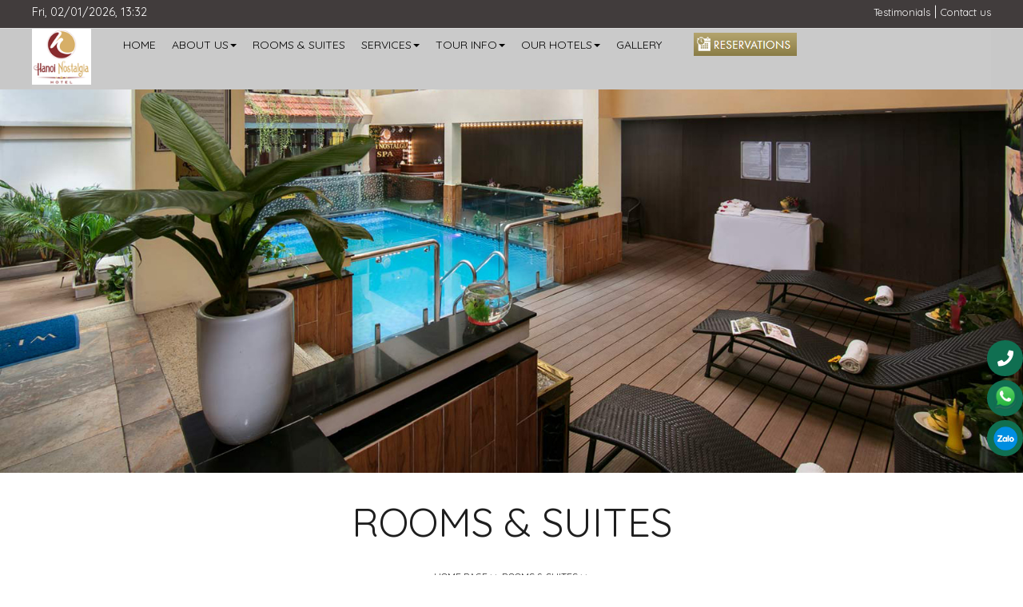

--- FILE ---
content_type: text/html; charset=UTF-8
request_url: https://hanoinostalgiahotel.com/rooms-suites/ancent-suite-with-pool-or-city-view.html
body_size: 11219
content:

<!DOCTYPE html>
<html lang="en-US">
<head>
<meta http-equiv="Content-Type" content="text/html; charset=utf-8" />
<meta name="viewport" content="width=device-width, initial-scale=1">
<base href="https://hanoinostalgiahotel.com/"  />
<meta name="author" content="Hanoi Nostalgia Hotel" />
<meta name="description" content="1 King Size Bed
35 square meters
2 adults + 1 child under 4 years old" />
<meta name="keywords" content="hanoi nostalgia hotel" />
<meta content="index,follow" name="robots"/>
<title>ANCENT SUITE WITH POOL OR CITY VIEW</title>
<link rel="shortcut icon" href="http://6.img.izshop.vn/tv16/advert/2024/03/1600939300logo.png" type="image/x-icon" />
<link href="https://hanoinostalgiahotel.com/mssource/lib/bootstrap/3.2.0/css/bootstrap.min.css" rel="stylesheet" />
<link rel="stylesheet" href="https://hanoinostalgiahotel.com/mssource/lib/js/jquery-ui-1.11.4/themes/smoothness/jquery-ui.css" />
<link href="https://hanoinostalgiahotel.com/mssource/lib/css/base.css" rel="stylesheet" />
<link href="https://hanoinostalgiahotel.com/mssource/lib/fontello/css/fontello.css" rel="stylesheet" />
<link rel="stylesheet" href="https://hanoinostalgiahotel.com/mssource/lib/selectric/selectric.css" />
<link href="https://hanoinostalgiahotel.com/mssource/lib/popup/colorbox/colorbox.css" rel="stylesheet" />
<link rel="stylesheet" href="https://hanoinostalgiahotel.com/mssource/lib/menu/superfish-1.7.4/src/css/superfish.css" media="screen" />
<link rel="stylesheet" href="https://hanoinostalgiahotel.com/mssource/lib/menu/superfish-1.7.4/src/css/megafish.css" media="screen" />
<link rel="stylesheet" href="https://hanoinostalgiahotel.com/mssource/lib/simplyscroll2.0.5/jquery.simplyscroll.css" media="all" type="text/css" />
<link rel="stylesheet" type="text/css" href="https://hanoinostalgiahotel.com/libs/slick-1.5.9/slick/slick.css"/>
<link rel="stylesheet" type="text/css" href="https://hanoinostalgiahotel.com/libs/slick-1.5.9/slick/slick-theme.css"/>
<link href="https://hanoinostalgiahotel.com/libs/owl.carousel_1.3.3/owl-carousel/owl.carousel.css" rel="stylesheet" />
<link href="https://hanoinostalgiahotel.com/libs/owl.carousel_1.3.3/owl-carousel/owl.theme.css" rel="stylesheet" />
<link href="https://hanoinostalgiahotel.com/mssource/lib/templates/hotels/ht01/libs/resource/css/instancebooking.css" rel="stylesheet" />
<link href="https://hanoinostalgiahotel.com/mssource/lib/templates/hotels/ht01/libs/resource/css/desktop_default.css" rel="stylesheet" />
 
<script src="https://hanoinostalgiahotel.com/mssource/lib/js/jquery-1.11.1.min.js"></script>
<script src="https://hanoinostalgiahotel.com/libs/slick-1.5.9/slick/slick.min.js"></script>
<script type="text/javascript" src="https://hanoinostalgiahotel.com/mssource/lib/templates/hotels/ht01/libs/resource/js/load.js"></script>
<script type="text/javascript" src="https://hanoinostalgiahotel.com/libs/owl.carousel_1.3.3/owl-carousel/owl.carousel.min.js"></script>
<link rel="stylesheet" type="text/css" href="https://hanoinostalgiahotel.com/libs/datetimepicker/jquery.datetimepicker.css"/>
<script type="text/javascript" src="https://hanoinostalgiahotel.com/mssource/lib/templates/hotels/ht01/libs/resource/tn3/jquery.tn3lite.min.js"></script>
<script type="text/javascript" src="https://hanoinostalgiahotel.com/mssource/lib/templates/hotels/ht01/libs/resource/js/header.js"></script>
<link href="https://fonts.googleapis.com/css?family=Quicksand&display=swap" rel="stylesheet">
<link rel="stylesheet" href="https://cdnjs.cloudflare.com/ajax/libs/OwlCarousel2/2.3.4/assets/owl.carousel.min.css"/> 
<link rel="stylesheet" type="text/css" href="https://cdnjs.cloudflare.com/ajax/libs/OwlCarousel2/2.3.4/assets/owl.theme.default.css">
<script type="text/javascript" src="https://cdnjs.cloudflare.com/ajax/libs/jquery/3.4.1/jquery.min.js"></script>
<script type="text/javascript" src="https://cdnjs.cloudflare.com/ajax/libs/OwlCarousel2/2.3.4/owl.carousel.js"></script>
<link rel="stylesheet" href="https://cdnjs.cloudflare.com/ajax/libs/font-awesome/5.15.3/css/all.min.css"/> 
<link rel="stylesheet" type="text/css" href="https://coco-factory.jp/ugokuweb/wp-content/themes/ugokuweb/data/reset.css">
<!-- <link rel="stylesheet" type="text/css" href="https://cdn.jsdelivr.net/npm/slick-carousel@1.8.1/slick/slick.css"> -->
<link rel="stylesheet" type="text/css" href="https://coco-factory.jp/ugokuweb/wp-content/themes/ugokuweb/data/6-1-7/css/6-1-7.css">
<link href="https://unpkg.com/aos@2.3.1/dist/aos.css" rel="stylesheet">
<script src="https://unpkg.com/aos@2.3.1/dist/aos.js"></script>

<!--[if lt IE 9]>
<script src="https://hanoinostalgiahotel.com/mssource/lib/bootstrap/assets/html5shiv.js"></script>
<script src="https://hanoinostalgiahotel.com/mssource/lib/bootstrap/assets/respond.min.js"></script>
<![endif]-->
<script type="text/javascript" src="https://hanoinostalgiahotel.com/mssource/lib/slider/jssor/js/jssor.slider.min.js"></script> 

<link rel="stylesheet" type="text/css" href="https://hanoinostalgiahotel.com/mssource/lib/templates/hotels/ht01/libs/resource/css/style.css?v=1767335572"  media="all"/>
        <script type="text/javascript">
        var $cfg = {"baseUrl":"https://hanoinostalgiahotel.com","cBaseUrl":"https://hanoinostalgiahotel.com","domain":"hanoinostalgiahotel.com","wWidth":window.innerWidth,"wHeight":window.innerHeight,"siteName":"ht01","lang":"EN","TIME_NOW":"1767335572","libsDir":"https://hanoinostalgiahotel.com/mssource/lib"};
        </script>
        <script type="text/javascript" src="https://hanoinostalgiahotel.com/mssource/lib/js/jquery.number.min.js"></script>
        <script type="text/javascript" src="https://hanoinostalgiahotel.com/mssource/lib/js/base.js?v=1767335572"></script><script type="text/javascript">
        $(document).ready(function(e){
            __system_screen($cfg.wWidth,$cfg.wHeight); 
        });    
        </script><link href="https://hanoinostalgiahotel.com/mssource/lib/templates/hotels/ht01/libs/resource/tn3/tn3.css" rel="stylesheet" type="text/css" />
<script type="text/javascript" src="https://hanoinostalgiahotel.com/mssource/lib/templates/hotels/ht01/libs/resource/tn3/jquery.tn3lite.min.js"></script>
</head>
<body  style="background: #ffffff ;  " > 
	<div class="menutop">
		<div class="c_in">
		<div class="sys-date">Fri, 02/01/2026, 13:32</div>
		<div class="sys-mn-top">
			<ul class="top_menu ps sys_menu_top  style-none inline" ><li data-id="74046" data-type="testimonials" class="category-testimonials catecory-items catecory-item-74046 li-level-1    "><a rel="" target="" href="https://hanoinostalgiahotel.com/testimonials.html"  class="menu-item-name  ">Testimonials</a></li><!--li0--><li data-id="74024" data-type="contact" class="category-contact catecory-items catecory-item-74024 li-level-1    "><a rel="" target="" href="https://hanoinostalgiahotel.com/contact-us.html"  class="menu-item-name  ">Contact us</a></li><!--li0--></ul>  			
		</div>

	</div></div>
	<div class="clear"></div>
<div class="sys-head-mn">
 <!-- Banner chinh -->
 <div class="sys-banner-top c_in">
	<div class="logo"><a href="./"><img src="http://6.img.izshop.vn/tv16/advert/2024/03/1600939300logo.png" alt="" /></a></div>
	<div class="menuB">
			<nav class="navbar navbar-default bootstrap-navbar ">
  <div class="container-fluid">
    <div class="navbar-header">
      <button type="button" class="navbar-toggle collapsed" data-toggle="collapse" data-target="#T3LojpLb2V4dhqQ1" aria-expanded="false">
        <span class="sr-only">Toggle navigation</span>
        <span class="icon-bar"></span>
        <span class="icon-bar"></span>
        <span class="icon-bar"></span>
      </button>
       
    </div><div class="collapse navbar-collapse pr" id="T3LojpLb2V4dhqQ1"><ul class="header-hot-link supperfishxx nav navbar-nav" ><li data-id="74023" data-type="link" 
							class="category-link catecory-items catecory-item-74023 li-level-1    "><a rel="" target="" href=""  
							
							class="menu-item-name  ">Home</a></li><!--li0--><li data-id="74040" data-type="text" 
							class="dropdown category-text catecory-items catecory-item-74040 li-level-1   "><a rel="" target="" href="https://hanoinostalgiahotel.com/about-us.html"  
							 data-toggle="dropdown" role="button" aria-haspopup="true" aria-expanded="false" 
							class="dropdown-toggle menu-item-name  ">About us<span class="caret"></span></a><i class="f_menu_icon" style="background:url('http://6.img.izshop.vn/tv16/menu/2024/03/1602128168gt.jpg') no-repeat 50% 50%;"></i><ul   class="dropdown-menu  ul-level-1"><li class="li-level-2  "><a rel="" target="" href="https://hanoinostalgiahotel.com/official-announcement.html"  
                        		
                        		class="pr menu-item-name ">Official Announcement</a></li><!--li1--></ul><!--ul1--></li><!--li0--><li data-id="74041" data-type="hotels" 
							class="category-hotels catecory-items catecory-item-74041 li-level-1  "><a rel="" target="" href="https://hanoinostalgiahotel.com/rooms-suites.html"  
							
							class="menu-item-name active root_active">ROOMS & SUITES</a></li><!--li0--><li data-id="74042" data-type="text" 
							class="dropdown category-text catecory-items catecory-item-74042 li-level-1   "><a rel="" target="" href="https://hanoinostalgiahotel.com/services.html"  
							 data-toggle="dropdown" role="button" aria-haspopup="true" aria-expanded="false" 
							class="dropdown-toggle menu-item-name  ">SERVICES<span class="caret"></span></a><ul   class="dropdown-menu  ul-level-1"><li class="li-level-2  "><a rel="" target="" href="https://hanoinostalgiahotel.com/bus-ticket.html"  
                        		
                        		class="pr menu-item-name ">Bus Ticket<i class="f_menu_icon" style="background:url('http://6.img.izshop.vn/tv16/menu/2024/03/bus.jpg') no-repeat 50% 50%;"></i></a></li><!--li1--><li class="li-level-2 "><a rel="" target="" href="https://hanoinostalgiahotel.com/travel-services.html"  
                        		
                        		class="pr menu-item-name ">Travel & Services<i class="f_menu_icon" style="background:url('http://6.img.izshop.vn/tv16/menu/2024/03/goc1449928400.jpg') no-repeat 50% 50%;"></i></a></li><!--li1--><li class="li-level-2 "><a rel="" target="" href="https://hanoinostalgiahotel.com/airport-pickup.html"  
                        		
                        		class="pr menu-item-name ">Airport pickup<i class="f_menu_icon" style="background:url('http://6.img.izshop.vn/tv16/menu/2024/03/1449927852pickupbeijing.jpg') no-repeat 50% 50%;"></i></a></li><!--li1--></ul><!--ul1--></li><!--li0--><li data-id="74043" data-type="tour" 
							class="dropdown category-tour catecory-items catecory-item-74043 li-level-1   "><a rel="" target="" href="https://hanoinostalgiahotel.com/tour-info.html"  
							 data-toggle="dropdown" role="button" aria-haspopup="true" aria-expanded="false" 
							class="dropdown-toggle menu-item-name  ">Tour info<span class="caret"></span></a><ul   class="dropdown-menu  ul-level-1"><li class="li-level-2  "><a rel="" target="" href="https://hanoinostalgiahotel.com/daily-tours-1-day-trip.html"  
                        		
                        		class="pr menu-item-name ">Daily Tours - 1 Day Trip</a></li><!--li1--><li class="li-level-2 "><a rel="" target="" href="https://hanoinostalgiahotel.com/cat-ba-tour-2days-1-night.html"  
                        		
                        		class="pr menu-item-name ">Cat Ba Tour 2days 1 night</a></li><!--li1--><li class="li-level-2 "><a rel="" target="" href="https://hanoinostalgiahotel.com/halong-bay-cruises.html"  
                        		
                        		class="pr menu-item-name ">Halong Bay Cruises</a></li><!--li1--><li class="li-level-2 "><a rel="" target="" href="https://hanoinostalgiahotel.com/sapa-tours.html"  
                        		
                        		class="pr menu-item-name ">Sapa Tours</a></li><!--li1--><li class="li-level-2 "><a rel="" target="" href="https://hanoinostalgiahotel.com/packages-tours-offer.html"  
                        		
                        		class="pr menu-item-name ">Packages Tours & Offer</a></li><!--li1--></ul><!--ul1--></li><!--li0--><li data-id="74044" data-type="link" 
							class="dropdown category-link catecory-items catecory-item-74044 li-level-1   "><a rel="" target="" href=""  
							 data-toggle="dropdown" role="button" aria-haspopup="true" aria-expanded="false" 
							class="dropdown-toggle menu-item-name  ">OUR HOTELS<span class="caret"></span></a><ul   class="dropdown-menu  ul-level-1"><li class="li-level-2  "><a rel="" target="" href="https://tuanchaukinglyvilla.com/"  
                        		
                        		class="pr menu-item-name ">Tuan Chau Kingly Villa</a></li><!--li1--></ul><!--ul1--></li><!--li0--><li data-id="74045" data-type="text" 
							class="category-text catecory-items catecory-item-74045 li-level-1    "><a rel="" target="" href="https://hanoinostalgiahotel.com/gallery.html"  
							
							class="menu-item-name  ">GALLERY</a></li><!--li0--></ul></div></div></nav>			<div class="sys-book"><a href="/booking-now.html"><img src="http://6.img.izshop.vn/tv16/images/Booking.png"></a></div>
	</div>
</div>	
 </div>
 
 </div>

 
 
<div  data-aos="fade-up"class="hide">

<script src="https://cdn.jsdelivr.net/npm/swiper@9/swiper-bundle.min.js"></script>
<link rel="stylesheet" href="https://cdn.jsdelivr.net/npm/swiper@9/swiper-bundle.min.css" media="all" type="text/css" />   
<style>
:root {
  --swiper-navigation-color: #ffffff;
  --swiper-theme-color: #ef233c;
}

.swiper {
  width: 100%;
  height: 85svh;
  min-height: 320px;
  background-color: #46677b;
}

.swiper-slide {
  font-size: 18px;
  background: #fff;
  display: flex;

  &::after {
    display: block;
    content: "";
    position: absolute;
    left: 0;
    bottom: 0;
    width: 100%;
    height: 100%;
 
  }
}

/*
    background-image: linear-gradient(
      359deg,
      rgb(16.863% 17.647% 25.882%) 0%,
      rgb(15.809% 16.544% 24.265% / 0.9375) 6.25%,
      rgb(14.755% 15.441% 22.647% / 0.875) 12.5%,
      rgb(13.701% 14.338% 21.029% / 0.8125) 18.75%,
      rgb(12.647% 13.235% 19.412% / 0.75) 25%,
      rgb(11.593% 12.132% 17.794% / 0.6875) 31.25%,
      rgb(10.539% 11.029% 16.176% / 0.625) 37.5%,
      rgb(9.485% 9.926% 14.559% / 0.5625) 43.75%,
      rgb(8.431% 8.824% 12.941% / 0.5) 50%,
      rgb(7.377% 7.721% 11.324% / 0.4375) 56.25%,
      rgb(6.324% 6.618% 9.706% / 0.375) 62.5%,
      rgb(5.27% 5.515% 8.088% / 0.3125) 68.75%,
      rgb(4.216% 4.412% 6.471% / 0.25) 75%,
      rgb(3.162% 3.309% 4.853% / 0.1875) 81.25%,
      rgb(2.108% 2.206% 3.235% / 0.125) 87.5%,
      rgb(1.054% 1.103% 1.618% / 0.0625) 93.75%,
      rgb(0% 0% 0% / 0) 100%
    );
*/
.title-a {
  padding: 0 10vw;
  position: absolute;
  top: 50%;
  transform: translateY(-50%);
  width: 100%;
  z-index: 1;
  color: #ffffff;

  &__text {
    letter-spacing: -2px;
    font-size: clamp(3rem, 0.3864rem + 13.0682vw, 7rem);
    margin-bottom: 0;
    margin-top: 0;
    position: relative;

    &::after {
      position: absolute;
      top: 100%;
      content: "";
      display: block;
      width: 100px;
      height: 0.25em;
      background-color: #ef233c;
    }
  }
}

/*
  Style up the image behind each slide
*/
.background-image {
  position: absolute;
  top: 0;
  left: 0;
  width: 100%;
  height: 100%;

  &__image {
    display: block;
    width: 100%;
    height: 100%;
    object-fit: cover;
    opacity: 0.8;
    mix-blend-mode: luminosity;
  }
}

/** 

Here is stuff to tart up the font
*/
.background-image img{width: 100%;    height: 100%;    object-fit: cover;}

</style>
<div class="swiper mySwiper"><div class="swiper-wrapper"><div class="swiper-slide"><div class="background-image"><div class="cover-slide"></div>
                <a href=""><img src="http://6.img.izshop.vn/tv16/advert/2024/03/hotelslide.jpg" class="sl-img" alt=""/></a>
<div class="clear"></div>
                        <div class="info-sys">
                        <div data-aos="zoom-in" class="slide-name-sys">Hotel</div>
                        <div data-aos="zoom-in" class="slide-info-sys"></div>
<div class="html">  </div>
                        </div>

            </div></div></div>
  <div class="swiper-pagination"></div>
  <div class="swiper-button-prev"></div>
  <div class="swiper-button-next"></div>
    </div> 
<script>
const settings = {
  loop: true,

  speed: 700,

  pagination: {
    el: ".swiper-pagination",
    type: "bullets"
  },

  navigation: {
    nextEl: ".swiper-button-next",
    prevEl: ".swiper-button-prev"
  }
};

const swiper = new Swiper(".mySwiper", settings);

</script>
 </div>
 
<div class="clear"></div>
 

 <!-- Slide -->
<div data-aos="fade-up" class="slideall"> 
        <div class="img-hover"><a href=""><img src="https://6.img.izshop.vn/tv16/advert/2024/03/hotelslide.jpg"  alt="Hotel" /></a></div>  
</div>
<div class="slide-cata-sys">
<div data-aos="fade-up-right" class="cata-name-main">ROOMS & SUITES</div></div>
<!-- end Slide -->
<div class="clear"></div>
<div class="crumbs">
<ul>
<li><a href="./">Home page</a> >> <a href="https://hanoinostalgiahotel.com/rooms-suites.html">ROOMS & SUITES</a> >></li>   
</ul></div>
<div class="clear"></div>

<div data-aos="flip-left" class="detail-hotel-sys c_in"; style="margin: 50px auto">
    <div class="content-name-sys">ANCENT SUITE WITH POOL OR CITY VIEW</div>
    <div class="content-info-sys"><p>1 King Size Bed</p>
<p>35 square meters</p>
<p>2 adults + 1 child under 4 years old</p></div>
    <ul id="owl-carousel" class="owl-carousel owl-theme"><li class="item">
            <div u="image" class="popup_img"><img src="/medias/thumbs/721/2025-01-origin-7ab6481f470c4417f755848494f6b813-600x0.jpg"  alt="ANCENT SUITE WITH POOL OR CITY VIEW" /></div>
            </li><li class="item">
            <div u="image" class="popup_img"><img src="/medias/thumbs/721/2025-01-origin-0017d1a0e429204c664fc9b080605936-600x0.jpg"  alt="ANCENT SUITE WITH POOL OR CITY VIEW" /></div>
            </li><li class="item">
            <div u="image" class="popup_img"><img src="/medias/thumbs/721/2025-01-origin-51aba1360c60d5494763fcf7c90fd01b-600x0.jpg"  alt="ANCENT SUITE WITH POOL OR CITY VIEW" /></div>
            </li><li class="item">
            <div u="image" class="popup_img"><img src="/medias/thumbs/721/2025-01-origin-faf1336e7c27d5e0307594e0caf192fe-600x0.jpg"  alt="ANCENT SUITE WITH POOL OR CITY VIEW" /></div>
            </li><li class="item">
            <div u="image" class="popup_img"><img src="/medias/thumbs/721/2025-01-origin-54c93a0ee43392e9b5d2d8c8bc1c65da-600x0.jpg"  alt="ANCENT SUITE WITH POOL OR CITY VIEW" /></div>
            </li></ul></div><div class="clear"></div>
<div data-aos="zoom-in" class="c_in">
<ul class="nav nav-tabs" role="tablist"><li role="presentation" class="active" ><a href="#detai-tab-0" role="tab" data-toggle="tab">SERVICES & AMENITIES</a></li><li role="presentation" class="" ><a href="#detai-tab-book" role="tab" data-toggle="tab">Book room</a></li></ul>
    
<!-- Tab panes -->
<div class="tab-content"><div role="tabpanel" class="tab-pane  active" id="detai-tab-0"><div>
	- 4 rooms</div>
<div>
	- Located from 1st to 4 floor with window</div>
<div>
	- Room size: 35 square meters</div>
<div>
	- 1 King-size Bed</div>
<div>
	&nbsp;</div>
<div>
	Room facilities:&nbsp;</div>
<div>
	&nbsp;</div>
<div>
	- Center air-condition</div>
<div>
	- Bathrobes</div>
<div>
	- Private bathroom</div>
<div>
	- Shower/bathtub combination</div>
<div>
	- Coffee/tea is avaible on 24 hour</div>
<div>
	- Direct-dial phone</div>
<div>
	- Hair dryer</div>
<div>
	- Housekeeping</div>
<div>
	- LCD television</div>
<div>
	- Cable and Satellite television service</div>
<div>
	- Make-up/shaving mirror</div>
<div>
	- Phone/ International Direct Dial</div>
<div>
	- Wireless high-speed Internet access</div>
<div>
	- Mini bar</div></div><div role="tabpanel" class="tab-pane   " id="detai-tab-book"><div style="margin:20px;"><div class="row">

    <div class="col-md-4">
                    
            <div style="border: 1px solid #dedede; margin: 20px 0; padding: 15px;">
                <div style="margin-bottom: 15px;">ANCENT SUITE WITH POOL OR CITY VIEW</div>
                <p><p>1 King Size Bed</p>
<p>35 square meters</p>
<p>2 adults + 1 child under 4 years old</p></p>
            </div>

            
            <div style="border: 1px solid #dedede; margin: 20px 0; padding: 15px;">
                <table width="100%">
                    <tr>
                        <td width="50%">
                            <label for="checkin">Check in</label>
                            <p><strong>01/02/2026</strong></p>
                        </td>
                        <td width="50%">
                            <label for="checkout">Check out</label>
                            <p>01/03/2026</p>
                        </td>
                    </tr>
                </table>
                <p><label>Total night:</label></p>
                <p>1</p>
                <p><label>Your selected:</label></p>
                <p>1 Room for 1 Adults</p>
                
                
                <hr>
                <p style="font-weight: bold;">Total price: 1,950,000 VND </p>
                <p style="font-weight: bold;">Deposit: 390,000 VND </p>

                <hr>
            </div>
            
            </div>
    <div class="col-md-8">
        <style>
.label_for_input{ display: inline-block; line-height: 30px;}
.btn-booking.active{ background-color: #2980b9; color: #fff;}
.w-auto{ width: auto !important;}
</style>
<div class="systemFormBooking">
    <div class="sys-bk-title">
       <h2> Book room </h2>
    </div>
    <div class="sys-bk-content">
        <form name="ajax_post_booking_form" class="ajax_post_booking_form" action="" method="post">
           <ul class="style-none list-item ul-list-field">
            
            <li class="row">
				<label class="label_for_input col-sm-3">Full name: (*)</label>
				<div class="col-sm-9">
					<input type="text" name="fullname" value="" class="book_text required">
				</div>
			</li>			
            			
            <li class="row">
				<label class="label_for_input col-sm-3">Phone (*): (*)</label>
				<div class="col-sm-9">
					<input type="text" name="phone" value="" class="book_text required">
				</div>
			</li>
				
            <li class="row">
				<label class="label_for_input col-sm-3">Email: (*)</label>
				<div class="col-sm-9">
					<input type="text" name="email" value="" class="book_text required">
				</div>
			</li>
            
			<li class="row">
				<label class="label_for_input col-sm-3">Nationality: </label>
				<div class="col-sm-9">
					<select name="nationality" style="width:400px; height:26px; color: #333;">
    <option value="AF">Afghanistan</option>
    <option value="AX">Asland Islands</option>
    <option value="AL">Albania</option>
    <option value="DZ">Algeria</option>
    <option value="AS">American Samoa</option>
    <option value="AD">Andorra</option>
    <option value="AO">Angola</option>
    <option value="AI">Anguilla</option>
    <option value="AQ">Antarctica</option>
    <option value="AG">Antigua and Barbuda</option>
    <option value="AR">Argentina</option>
    <option value="AM">Armenia</option>
    <option value="AW">Aruba</option>
    <option value="AU">Australia</option>
    <option value="AT">Austria</option>
    <option value="AZ">Azerbaijan</option>
    <option value="BS">Bahamas</option>
    <option value="BH">Bahrain</option>
    <option value="BD">Bangladesh</option>
    <option value="BB">Barbados</option>
    <option value="BY">Belarus</option>
    <option value="BE">Belgium</option>
    <option value="BZ">Belize</option>
    <option value="BJ">Benin</option>
    <option value="BM">Bermuda</option>
    <option value="BT">Bhutan</option>
    <option value="BO">Bolivia, Plurinational State of</option>
    <option value="BQ">Bonaire, Sint Eustatius and Saba</option>
    <option value="BA">Bosnia and Herzegovina</option>
    <option value="BW">Botswana</option>
    <option value="BV">Bouvet Island</option>
    <option value="BR">Brazil</option>
    <option value="IO">British Indian Ocean Territory</option>
    <option value="BN">Brunei Darussalam</option>
    <option value="BG">Bulgaria</option>
    <option value="BF">Burkina Faso</option>
    <option value="BI">Burundi</option>
    <option value="KH">Cambodia</option>
    <option value="CM">Cameroon</option>
    <option value="CA">Canada</option>
    <option value="CV">Cape Verde</option>
    <option value="KY">Cayman Islands</option>
    <option value="CF">Central African Republic</option>
    <option value="TD">Chad</option>
    <option value="CL">Chile</option>
    <option value="CN">China</option>
    <option value="CX">Christmas Island</option>
    <option value="CC">Cocos (Keeling) Islands</option>
    <option value="CO">Colombia</option>
    <option value="KM">Comoros</option>
    <option value="CG">Congo</option>
    <option value="CD">Congo, the Democratic Republic of the</option>
    <option value="CK">Cook Islands</option>
    <option value="CR">Costa Rica</option>
    <option value="CI">Côte d'Ivoire</option>
    <option value="HR">Croatia</option>
    <option value="CU">Cuba</option>
    <option value="CW">Curaçao</option>
    <option value="CY">Cyprus</option>
    <option value="CZ">Czech Republic</option>
    <option value="DK">Denmark</option>
    <option value="DJ">Djibouti</option>
    <option value="DM">Dominica</option>
    <option value="DO">Dominican Republic</option>
    <option value="EC">Ecuador</option>
    <option value="EG">Egypt</option>
    <option value="SV">El Salvador</option>
    <option value="GQ">Equatorial Guinea</option>
    <option value="ER">Eritrea</option>
    <option value="EE">Estonia</option>
    <option value="ET">Ethiopia</option>
    <option value="FK">Falkland Islands (Malvinas)</option>
    <option value="FO">Faroe Islands</option>
    <option value="FJ">Fiji</option>
    <option value="FI">Finland</option>
    <option value="FR">France</option>
    <option value="GF">French Guiana</option>
    <option value="PF">French Polynesia</option>
    <option value="TF">French Southern Territories</option>
    <option value="GA">Gabon</option>
    <option value="GM">Gambia</option>
    <option value="GE">Georgia</option>
    <option value="DE">Germany</option>
    <option value="GH">Ghana</option>
    <option value="GI">Gibraltar</option>
    <option value="GR">Greece</option>
    <option value="GL">Greenland</option>
    <option value="GD">Grenada</option>
    <option value="GP">Guadeloupe</option>
    <option value="GU">Guam</option>
    <option value="GT">Guatemala</option>
    <option value="GG">Guernsey</option>
    <option value="GN">Guinea</option>
    <option value="GW">Guinea-Bissau</option>
    <option value="GY">Guyana</option>
    <option value="HT">Haiti</option>
    <option value="HM">Heard Island and McDonald Islands</option>
    <option value="VA">Holy See (Vatican City State)</option>
    <option value="HN">Honduras</option>
    <option value="HK">Hong Kong</option>
    <option value="HU">Hungary</option>
    <option value="IS">Iceland</option>
    <option value="IN">India</option>
    <option value="ID">Indonesia</option>
    <option value="IR">Iran, Islamic Republic of</option>
    <option value="IQ">Iraq</option>
    <option value="IE">Ireland</option>
    <option value="IM">Isle of Man</option>
    <option value="IL">Israel</option>
    <option value="IT">Italy</option>
    <option value="JM">Jamaica</option>
    <option value="JP">Japan</option>
    <option value="JE">Jersey</option>
    <option value="JO">Jordan</option>
    <option value="KZ">Kazakhstan</option>
    <option value="KE">Kenya</option>
    <option value="KI">Kiribati</option>
    <option value="KP">Korea, Democratic People's Republic of</option>
    <option value="KR">Korea, Republic of</option>
    <option value="KW">Kuwait</option>
    <option value="KG">Kyrgyzstan</option>
    <option value="LA">Lao People's Democratic Republic</option>
    <option value="LV">Latvia</option>
    <option value="LB">Lebanon</option>
    <option value="LS">Lesotho</option>
    <option value="LR">Liberia</option>
    <option value="LY">Libya</option>
    <option value="LI">Liechtenstein</option>
    <option value="LT">Lithuania</option>
    <option value="LU">Luxembourg</option>
    <option value="MO">Macao</option>
    <option value="MK">Macedonia, the former Yugoslav Republic of</option>
    <option value="MG">Madagascar</option>
    <option value="MW">Malawi</option>
    <option value="MY">Malaysia</option>
    <option value="MV">Maldives</option>
    <option value="ML">Mali</option>
    <option value="MT">Malta</option>
    <option value="MH">Marshall Islands</option>
    <option value="MQ">Martinique</option>
    <option value="MR">Mauritania</option>
    <option value="MU">Mauritius</option>
    <option value="YT">Mayotte</option>
    <option value="MX">Mexico</option>
    <option value="FM">Micronesia, Federated States of</option>
    <option value="MD">Moldova, Republic of</option>
    <option value="MC">Monaco</option>
    <option value="MN">Mongolia</option>
    <option value="ME">Montenegro</option>
    <option value="MS">Montserrat</option>
    <option value="MA">Morocco</option>
    <option value="MZ">Mozambique</option>
    <option value="MM">Myanmar</option>
    <option value="NA">Namibia</option>
    <option value="NR">Nauru</option>
    <option value="NP">Nepal</option>
    <option value="NL">Netherlands</option>
    <option value="NC">New Caledonia</option>
    <option value="NZ">New Zealand</option>
    <option value="NI">Nicaragua</option>
    <option value="NE">Niger</option>
    <option value="NG">Nigeria</option>
    <option value="NU">Niue</option>
    <option value="NF">Norfolk Island</option>
    <option value="MP">Northern Mariana Islands</option>
    <option value="NO">Norway</option>
    <option value="OM">Oman</option>
    <option value="PK">Pakistan</option>
    <option value="PW">Palau</option>
    <option value="PS">Palestinian Territory, Occupied</option>
    <option value="PA">Panama</option>
    <option value="PG">Papua New Guinea</option>
    <option value="PY">Paraguay</option>
    <option value="PE">Peru</option>
    <option value="PH">Philippines</option>
    <option value="PN">Pitcairn</option>
    <option value="PL">Poland</option>
    <option value="PT">Portugal</option>
    <option value="PR">Puerto Rico</option>
    <option value="QA">Qatar</option>
    <option value="RE">Réunion</option>
    <option value="RO">Romania</option>
    <option value="RU">Russian Federation</option>
    <option value="RW">Rwanda</option>
    <option value="BL">Saint Barthélemy</option>
    <option value="SH">Saint Helena, Ascension and Tristan da Cunha</option>
    <option value="KN">Saint Kitts and Nevis</option>
    <option value="LC">Saint Lucia</option>
    <option value="MF">Saint Martin (French part)</option>
    <option value="PM">Saint Pierre and Miquelon</option>
    <option value="VC">Saint Vincent and the Grenadines</option>
    <option value="WS">Samoa</option>
    <option value="SM">San Marino</option>
    <option value="ST">Sao Tome and Principe</option>
    <option value="SA">Saudi Arabia</option>
    <option value="SN">Senegal</option>
    <option value="RS">Serbia</option>
    <option value="SC">Seychelles</option>
    <option value="SL">Sierra Leone</option>
    <option value="SG">Singapore</option>
    <option value="SX">Sint Maarten (Dutch part)</option>
    <option value="SK">Slovakia</option>
    <option value="SI">Slovenia</option>
    <option value="SB">Solomon Islands</option>
    <option value="SO">Somalia</option>
    <option value="ZA">South Africa</option>
    <option value="GS">South Georgia and the South Sandwich Islands</option>
    <option value="SS">South Sudan</option>
    <option value="ES">Spain</option>
    <option value="LK">Sri Lanka</option>
    <option value="SD">Sudan</option>
    <option value="SR">Suriname</option>
    <option value="SJ">Svalbard and Jan Mayen</option>
    <option value="SZ">Swaziland</option>
    <option value="SE">Sweden</option>
    <option value="CH">Switzerland</option>
    <option value="SY">Syrian Arab Republic</option>
    <option value="TW">Taiwan, Province of China</option>
    <option value="TJ">Tajikistan</option>
    <option value="TZ">Tanzania, United Republic of</option>
    <option value="TH">Thailand</option>
    <option value="TL">Timor-Leste</option>
    <option value="TG">Togo</option>
    <option value="TK">Tokelau</option>
    <option value="TO">Tonga</option>
    <option value="TT">Trinidad and Tobago</option>
    <option value="TN">Tunisia</option>
    <option value="TR">Turkey</option>
    <option value="TM">Turkmenistan</option>
    <option value="TC">Turks and Caicos Islands</option>
    <option value="TV">Tuvalu</option>
    <option value="UG">Uganda</option>
    <option value="UA">Ukraine</option>
    <option value="AE">United Arab Emirates</option>
    <option value="GB">United Kingdom</option>
    <option value="US">United States</option>
    <option value="UM">United States Minor Outlying Islands</option>
    <option value="UY">Uruguay</option>
    <option value="UZ">Uzbekistan</option>
    <option value="VU">Vanuatu</option>
    <option value="VE">Venezuela, Bolivarian Republic of</option>
    <option value="VN" selected="">Viet Nam</option>
    <option value="VG">Virgin Islands, British</option>
    <option value="VI">Virgin Islands, U.S.</option>
    <option value="WF">Wallis and Futuna</option>
    <option value="EH">Western Sahara</option>
    <option value="YE">Yemen</option>
    <option value="ZM">Zambia</option>
    <option value="ZW">Zimbabwe</option>
</select>				</div>
			</li>
			
            <li class="row">
				<label class="label_for_input col-sm-3">Other request:</label>
				<div class="col-sm-9">
					<textarea name="other" class="book_textarea"></textarea>
				</div>
			</li>
            
            <li class="row">
				<label class="label_for_input col-sm-3">Gift code:</label>
				<div class="col-sm-9">
					<input type="text" name="giftcode" value="" class="book_text">
				</div>
			</li>

			<li class="row">
				<label class="col-sm-3">Airport pickup?</label>
				<div class="col-sm-2">
					<input type="radio" value="Yes" name="pickup" class="w-auto"> Yes				</div>
				<div class="col-sm-7">
					<input type="radio" value="No" name="pickup" class="w-auto" checked=""> No				</div>
			</li>
			
			<li class="row">
				<label class="label_for_input col-sm-3">Flight number</label>
				<div class="col-sm-9">
					<input type="text" name="flightnumber" class="book_text" value="">
				</div>
			</li>
			<li class="row">
				<label class="label_for_input col-sm-3">Time arrival</label>
				<div class="col-sm-9">
					<input type="text" name="arrivaltime" class="book_text" value="">
				</div>
			</li>
			<li class="row">
				<label class="label_for_input col-sm-3">Total of guest</label>
				<div class="col-sm-9">
					<input type="text" name="numberofguests" class="book_text" value="">
				</div>
			</li>

			
			<li class="row">
				<label class="label_for_input col-sm-3">Payment method</label>
				<div class="col-sm-2">
					<input type="radio" name="payment_method" value="cash" class="w-auto" checked> Cash				</div>
				<div class="col-sm-7">
									</div>
			</li>

            <li><input type="submit" name="booking" value="BOOK NOW" class="bksbm btn-booking"></li>
		</ul>
						<input type="hidden" name="role" value="hotels">
            <input type="hidden" name="item_type" value="Room">

			<input type="hidden" name="checkin_date" value="01/02/2026">
			<input type="hidden" name="checkout_date" value="01/03/2026">
			<input type="hidden" name="adults" value="1">
			<input type="hidden" name="childrens" value="">

			<input type="hidden" name="room_selected" value="room=1&total_room_number=1&total_price=1950000&deposit=390000">

			<input type="hidden" name="item_id" value="168657">
            <input type="hidden" name="item_name" value="ANCENT SUITE WITH POOL OR CITY VIEW">
            <input type="hidden" name="item_url" value="https://hanoinostalgiahotel.com/ancent-suite-with-pool-or-city-view.html">
            <input type="hidden" name="item_price" value="1950000">
            <input type="hidden" name="item_price_cr" value="VND"/>
            <input type="hidden" name="action" value="booking" />
            <input type="hidden" name="sz_BackUrl" value="https://hanoinostalgiahotel.com/rooms-suites/ancent-suite-with-pool-or-city-view.html" />
        </form>
    </div>
</div>

<script>
(function($){
	$('form.ajax_post_booking_form').each(function(){
		let form = $(this);
		let btnSubmit = form.find('.btn-booking');
		let checkRequired = function (_form) {
			let valid = true;
			_form.find('.required').each(function(){
				if ($(this).val().trim() == '') {
					valid = false;
				}
			});
			return valid;
		}
		form.find('.required').change(function(){
			if(checkRequired(form)){
				btnSubmit.addClass('active');
			}else{
				btnSubmit.removeClass('active');
			}
		});
	});
})(jQuery)
</script>    
    </div>
</div>
</div></div>
</div>
</div>    <!-- Nav tabs -->
<script>
$('#owl-carousel').owlCarousel({
  loop: true,
  margin: 10,
  nav: true,
  navText: [
    "<i class='fa fa-caret-left'></i>",
    "<i class='fa fa-caret-right'></i>"
  ],
  autoplay: true,
  autoplayHoverPause: true,
  responsive:{
      0:{
        items:1
      },
      600:{
        items:1
      },
      1000:{
        items:2
      }
  }
})
</script>

<div data-aos="zoom-in-down" class="new-footer"> 
<div id="footer" class="system-style   fl100 footer" ><div class=" c_in"><div class=" pr fl100 footer_in" ><div class="footerL"><a href="./"><img  src="http://6.img.izshop.vn/tv16/advert/2024/03/1600939300logo.png" alt="" /></a>
<div class="regofficial"></div>
</div>

<div class="footerR"><ul class="style-none system-style bottom_nav inline" ><li data-id="74068" data-type="link" class="category-link catecory-items catecory-item-74068 li-level-1    "><a rel="" target="" href=""  class="menu-item-name  ">HANOI NOSTALGIA HOTEL & SPA</a><div class="mn-intext text-id-74068 text-level-1"><div>
	Address: 13-15 Luong Ngoc Quyen Str, Hoan Kiem, Hanoi</div>
<div>
	Telephone: +84 2437197626</div>
<div>
	Hotline/Zalo/Whatsapp: +84822643636</div>
<div>
	Email: booking@hanoinostalgiahotel.com</div></div></li><!--li0--><li data-id="74056" data-type="link" class="category-link catecory-items catecory-item-74056 li-level-1   "><a rel="" target="" href=""  class="menu-item-name  ">THINGS TO KNOW</a><ul   class=" ul-level-1"><li class="li-level-2  "><a rel="" target="" href="https://hanoinostalgiahotel.com/faqs.html"  class="pr menu-item-name ">FAQS</a></li><!--li1--><li class="li-level-2 "><a rel="" target="" href="https://hanoinostalgiahotel.com/warning.html"  class="pr menu-item-name ">Warning</a></li><!--li1--><li class="li-level-2 "><a rel="" target="" href="https://hanoinostalgiahotel.com/location.html"  class="pr menu-item-name ">Location</a></li><!--li1--></ul><!--ul1--></li><!--li0--><li data-id="74057" data-type="link" class="category-link catecory-items catecory-item-74057 li-level-1   "><a rel="" target="" href=""  class="menu-item-name  ">POLICIES & REGULATIONS</a><ul   class=" ul-level-1"><li class="li-level-2  "><a rel="" target="" href="https://hanoinostalgiahotel.com/terms-and-conditions.html"  class="pr menu-item-name ">Terms and Conditions</a></li><!--li1--><li class="li-level-2 "><a rel="" target="" href="https://hanoinostalgiahotel.com/privacy-policy.html"  class="pr menu-item-name ">Privacy Policy</a></li><!--li1--><li class="li-level-2 "><a rel="" target="" href="https://hanoinostalgiahotel.com/payments-method.html"  class="pr menu-item-name ">Payments & method</a></li><!--li1--></ul><!--ul1--></li><!--li0--><li data-id="74058" data-type="link" class="category-link catecory-items catecory-item-74058 li-level-1    "><a rel="" target="" href=""  class="menu-item-name  ">FIND US ON</a><ul   class=" ul-level-1"><li class="li-level-2  "><a rel="" target="" href="https://hanoinostalgiahotel.com/twitter.html"  class="pr menu-item-name ">Twitter</a></li><!--li1--><li class="li-level-2 "><a rel="" target="" href="https://hanoinostalgiahotel.com/tripadvior.html"  class="pr menu-item-name ">Tripadvior</a></li><!--li1--><li class="li-level-2 "><a rel="" target="" href="https://hanoinostalgiahotel.com/facebook.html"  class="pr menu-item-name ">Facebook</a></li><!--li1--></ul><!--ul1--></li><!--li0--></ul></div> 
<div class="system-style share default">

</div>
  
</div>
<div class="system-style addContact fl100">
<div class="ft_in_content_flcx">
<p>
	&copy; 2019&nbsp; HANOI NOSTALGIA HOTEL & SPA</p>
</div></div>   
 
</div></div></div><!--endline-->  
</div>
<script type="text/javascript" src="https://hanoinostalgiahotel.com/mssource/lib/menu/superfish-1.7.4/src/js/hoverIntent.js"></script> 
<script type="text/javascript" src="https://hanoinostalgiahotel.com/mssource/lib/menu/superfish-1.7.4/src/js/superfish.js"></script> 
<script type="text/javascript" src="https://hanoinostalgiahotel.com/mssource/lib/simplyscroll2.0.5/jquery.simplyscroll.js"></script>
<script type="text/javascript" src="https://hanoinostalgiahotel.com/mssource/lib/slimscroll1.3.0/jquery.slimscroll.min.js"></script> 
<!-- Placed at the end of the document so the pages load faster -->   
<script src="https://hanoinostalgiahotel.com/mssource/lib/js/jquery-ui-1.11.4/jquery-ui.min.js"></script>
<script src="https://hanoinostalgiahotel.com/mssource/lib/bootstrap/3.2.0/js/bootstrap.min.js"></script> 
<!-- IE10 viewport hack for Surface/desktop Windows 8 bug -->
<script src="https://hanoinostalgiahotel.com/mssource/lib/popup/colorbox/jquery.colorbox.js"></script>
<script src="https://hanoinostalgiahotel.com/mssource/lib/bootstrap/3.2.0/js/ie10-viewport-bug-workaround.js"></script>
<script type="text/javascript" src="https://hanoinostalgiahotel.com/mssource/lib/js/clamp.js"></script> <!-- Global site tag (gtag.js) - Google Analytics -->
<script async src="https://www.googletagmanager.com/gtag/js?id=UA-148176988-1"></script>
<script>
  window.dataLayer = window.dataLayer || [];
  function gtag(){dataLayer.push(arguments);}
  gtag('js', new Date());

  gtag('config', 'UA-148176988-1');
</script>
<script type="text/javascript" src="https://hanoinostalgiahotel.com/mssource/lib/forms/carts/js/cart.js?v=1007"></script><script src="https://hanoinostalgiahotel.com/mssource/lib/selectric/selectric.js"></script> 
<script type="text/javascript" src="https://hanoinostalgiahotel.com/mssource/lib/templates/hotels/ht01/libs/resource/js/next.js"></script>
<script src="https://hanoinostalgiahotel.com/libs/datetimepicker/build/jquery.datetimepicker.full.min.js"></script>
<script type="text/javascript" src="https://hanoinostalgiahotel.com/libs/jcarousellite/jquery.jcarousellite.min.js"></script>
<script type="text/javascript" src="https://hanoinostalgiahotel.com/mssource/lib/templates/hotels/ht01/libs/resource/js/smooth.js"></script>
<script type="text/javascript" src="https://hanoinostalgiahotel.com/mssource/lib/templates/hotels/ht01/libs/resource/js/main.js"></script>
<script src="https://hanoinostalgiahotel.com/libs/owl.carousel/owl.carousel.min.js"></script>
<script src='https://cdn.rawgit.com/StarPlugins/thumbelina/8b9c09d9/thumbelina.js'></script>
<script>
  $( function() {
    $( ".datepicker" ).datepicker({
      showOn: "button",
      buttonImage: "https://hanoinostalgiahotel.com/mssource/lib/templates/hotels/ht01/libs/resource/images/calendar.gif",
      buttonImageOnly: true,
      buttonText: "Select date"
    });
  } );
  </script>
  <script>
$(document).ready(function(){
  $("a").on('click', function(event) {
    if (this.hash !== "") {
      event.preventDefault();
      var hash = this.hash;
	$('html, body').animate({
        scrollTop: $(hash).offset().top
      }, 800, function(){
        window.location.hash = hash;
      });
    } // End if
  });
});
</script>
<script>
	$('.slider').slick({
		autoplay: true,//自動的に動き出すか。初期値はfalse。
		infinite: true,//スライドをループさせるかどうか。初期値はtrue。
		speed: 500,//スライドのスピード。初期値は300。
		slidesToShow: 3,//スライドを画面に3枚見せる
		slidesToScroll: 1,//1回のスクロールで1枚の写真を移動して見せる
		prevArrow: '<div class="slick-prev"></div>',//矢印部分PreviewのHTMLを変更
		nextArrow: '<div class="slick-next"></div>',//矢印部分NextのHTMLを変更
		centerMode: true,//要素を中央ぞろえにする
		variableWidth: true,//幅の違う画像の高さを揃えて表示
		dots: true,//下部ドットナビゲーションの表示
	});
</script>
<!-- 
End
----- -->    

 <div id="vnt-menu-fixed" class="hidden-xs hidden-sm">
  
      <ul>
        <li>
          <a id="call" href="tel:<p>
	+84918181066</p>
"><i class="vhrung fa fa-phone"></i></a>
        </li>
 
        <li>
          <a id="chat-zalo" href="https://api.whatsapp.com/send?phone=<p>
	+84918181066</p>
" target="_blank"><img src="https://img.kiwivina.com/ecom115/images/whastupp.png" alt="Whatsapp"></a>
          <span><a id="chat-zalo-2" href="https://api.whatsapp.com/send?phone=<p>
	+84918181066</p>
" target="_blank">Whatsapp</a></span>
        </li>
        <li>
          <a id="chat-zalo" href="https://zalo.me/<p>
	+84918181066</p>
" target="_blank"><img src="http://6.img.izshop.vn/tv16/images/zalo-icon.png" rel="nofollow"></a>
          <span><a id="chat-zalo-2" href="https://zalo.me/<p>
	+84918181066</p>
" target="_blank">Zalo</a></span>
        </li>
        <li class="go_top hide">
          <a href="javascript:void(0)" onclick="jQuery('html,body').animate({scrollTop: 0},1000);" rel="nofollow"><i class="fa fa-angle-up"></i></a>
        </li>
      </ul>
    </div>
 <script>
  AOS.init();
</script>
 </body>
</html>   

--- FILE ---
content_type: text/css
request_url: https://hanoinostalgiahotel.com/mssource/lib/css/base.css
body_size: 12843
content:
*{margin:0;padding:0}html,body,div,span,applet,object,iframe,h1,h2,h3,h4,h5,h6,p,blockquote,pre,a,abbr,acronym,address,big,cite,code,del,dfn,em,img,ins,kbd,q,s,samp,small,strike,strong,sub,sup,tt,var,b,u,i,center,dl,dt,dd,ol,ul,li,fieldset,form,label,legend,table,caption,tbody,tfoot,thead,tr,th,td,article,aside,canvas,details,embed,figure,figcaption,footer,header,hgroup,menu,nav,output,ruby,section,summary,time,mark,audio,video{margin:0;padding:0;border:0}article,aside,details,figcaption,figure,footer,header,hgroup,menu,nav,section{display:block}blockquote,q{quotes:none}blockquote:before,blockquote:after,q:before,q:after{content:none}table{border-collapse:collapse;border-spacing:0}h1,h2,h3,h4,h5{font-weight:400}li{vertical-align:top}b,strong,.bold{font-weight:700}:focus{outline:none}html{font-size:100%}body{font-family:Arial,Tahoma;font-size:62.5%}.fr{float:right}.fl{float:left}.px{position:fixed}.ps{position:absolute}.pr{position:relative}.fl100{float:left;width:100%}.fl100p{position:relative;width:100%;float:left}.w100{width:100%}.w50{width:50%}.h100{height:100%}.h50{height:50%}.h50p{height:50px}.h100p{height:100px}.h200p{height:200px}.h300p{height:300px}.h400p{height:400px}.h500p{height:500px}.w50p{width:50px}.w100p{width:100px}.w150p{width:150px}.w200p{width:200px}.w300p{width:300px}.w350p{width:350px}.w400p{width:400px}.w450p{width:450px}.w500p{width:500px}.w100i{width:100%!important}
.pd0{padding:0}
.pd0i{padding:0 !important}
.pdl5{
	padding-left:5px;
}
.pdr5{
	padding-right:5px;
}
.mgl-5{
	margin-left:-5px;
}
.mgr-5{
	margin-right:-5px;
}
.pdl5i{
	padding-left:5px !important;
}
.pdr5i{
	padding-right:5px !important;
}
.text-red {
    color: #dd4b39 !important;
}
.amgb10 a{
	margin-bottom: 10px
}
.absolute{position:absolute}
.relative{position:relative}
.f12e{font-size:1.2em}.mw100{max-width:100%}.mh100{max-height:100%}.btn,button,input[type=submit],input[type=button],.link,.pointer{cursor:pointer}.sharp{text-shadow:0 0 1px rgba(0,0,0,0.1)}.nowrap{white-space:nowrap}.white{color:#fff}.red{color:red}.black{color:#000}.yellow{color:#ff0}.brown{color:#a52a2a}.bred{background-color:red}.bblack{background-color:#000}.byellow{background-color:#ff0}.bbrown{background-color:#a52a2a}.bwhite{background-color:#fff}ul.inline li{display:inline-block}ul.style-none li,ul.style-none,ol.style-none,ul.style-none{list-style:none}ul.list-item li{display:list-item}.lh20{line-height:20px}.lh22{line-height:22px}.lh225{line-height:22.5px}.lh16{line-height:16px}.lh16e{line-height:1.6em}.lh18{line-height:18px}.lh18e{line-height:1.8em}.lh20e{line-height:2em}.lh22e{line-height:2.2em}.lh225e{line-height:2.25em}.c_in{width:999px;margin:0 auto;max-width:100%}.c_in.w100{width:100%}
.mgnone,.mg0{margin:0}.mgrnone,.mgr0{margin-right:0!important}.mgr15{margin-right: 15px}
.mg0i{margin:0 !important}
.mg15{margin:15px}
.mgt15{margin-top:15px}.mgb15{margin-bottom: 15px}
.mgt10{margin-top:10px;}
.mgb10{margin-bottom:10px}

.l0{left:0}.r0{right:0}.t0{top:0}.b0{bottom:0}
.f14px{font-size: 14px}.f12px{font-size: 12px}
.mg10{margin:10px}.pdtop5{padding-top:5px}.underline{text-decoration:underline}.hide,.dpnone{display:none}.show{display:block}.aright{text-align:right}.aleft{text-align:left}.upper{text-transform:uppercase}
.center{text-align:center}.justify{text-align:justify;}
a{display:inline;text-decoration:none}a:hover{text-decoration:none}.inline-block{display:inline-block}.ovh{overflow:hidden}
a.ib{display:inline-block}a.tdnone{text-decoration:none}.clear{clear:both}
.truncate{-webkit-line-clamp:1;white-space:nowrap;overflow:hidden;text-overflow:ellipsis}
.line-clamp{overflow:hidden;text-overflow:ellipsis;display:-webkit-box;-webkit-box-orient:vertical}
.line-clamp.l2{-webkit-line-clamp:2}.line-clamp.l3{-webkit-line-clamp:3}
.line-clamp.l4{-webkit-line-clamp:4}.line-clamp.l5{-webkit-line-clamp:5}
.line-clamp.l6{-webkit-line-clamp:6}.line-clamp.l7{-webkit-line-clamp:7}
.line-clamp.l8{-webkit-line-clamp:8}a[role=none]:hover{cursor:text!important}
.system-pagi.default{margin:10px 0}.system-pagi.default li{vertical-align:middle}
.system-pagi.default li a{display:inline-block;padding:0 9px;margin-right:4px;border-radius:3px;border:solid 1px silver;background:#e9e9e9;box-shadow:inset 0 1px 0 rgba(255,255,255,.8),0 1px 3px rgba(0,0,0,.1);font-size:1.1em;line-height:24px;font-weight:700;text-decoration:none;color:#717171;text-shadow:0 1px 0 rgba(255,255,255,1)}.system-pagi.default li a:hover{background:#fefefe;background:-webkit-gradient(linear,0% 0%,0% 100%,from(#FEFEFE),to(#f0f0f0));background:-moz-linear-gradient(0% 0% 270deg,#FEFEFE,#f0f0f0)}.system-pagi.default li a.active{border:none;background:#616161;box-shadow:inset 0 0 8px rgba(0,0,0,.5),0 1px 0 rgba(255,255,255,.8);color:#f0f0f0;text-shadow:0 0 3px rgba(0,0,0,.5)}.systemPaging .btnPaging{background-color:#a5831e;color:#fff;font:1.7em/1.5em Arial;padding:15px 35px;cursor:pointer;display:inline-block;margin:10px auto}.system-style.footer{background-color:#065c8d;min-height:100px}.system-style.bottom_nav{margin-top:20px}.system-style.bottom_nav li{vertical-align:top; min-width:170px;border-right:1px dashed #4d7890;min-height:100px;margin:0 20px 0 10px}.system-style.bottom_nav li:last-child{border-right:none}.system-style.bottom_nav li a{font:bold 1.2em/2.2em Arial;color:#fff}.system-style.bottom_nav li a:hover{text-decoration:none;color:#FFF508}.system-style.bottom_nav li a[role=none]:hover{cursor:text;color:#fff}.system-style.bottom_nav li li a,.system-style.bottom_nav li .mn-intext{font:1.1em/2.1em Arial;color:#98ccfd}.system-style.bottom_nav li li{display:list-item;border-right:none;min-height:inherit!important;margin:0}.system-style.addContact{color:#e3e2e2;font:1.1em/1.8em Arial;border-top:1px solid #387da4;padding:10px 0;margin:10px 0 0}.system-style.addContact > .ft_in_content_flcx{margin:auto 20px}.system-style.share{position:absolute;width:100px;top:5px;right:15px;text-align:center}.system-style.share p.sys-title{font:bold 1.2em/2.2em Arial;color:#fff}.system-style.share a{display:block;text-indent:1000px;overflow:hidden;width:27px;height:27px;background:url(../img/share-btn.png) no-repeat;margin:5px auto}.system-style.share a.tw{background-position:-27px 0}.system-style.share a.email{background-position:-54px 0}.system-style.share.style-02 a.fb{background-position:-87px 0}.system-style.share.style-02 a.tw{background-position:-117px 0}.system-style.share.style-02 a.email{background-position:-147px 0}.system_forms .s_Date .cDate{font:italic 1.1em/20px Arial;white-space:nowrap}.system_forms.s_form_news .s_pname{font:2.5em/1.5em Arial;margin:10px 0}.system_forms.s_form_news .s_info{font:1.2em/1.6em Arial;font-weight:700;margin-bottom:10px}.system_forms.s_form_news .s_detail{font:1.2em/1.6em Arial;margin-bottom:10px}.system_forms.s_form_news .s_tinlienquan{margin-bottom:20px}.system_forms.s_form_news .s_tinlienquan .s-ul-tinlq li a{font:1.2em/2em Arial}.system_forms.s_form_news .s_tinlienquan .s_other_title{font:bold 1.5em/2em Arial;border-top:1px dashed #eee}.system_forms.s_form_news .s_tinlienquan .s-ul-tinlq li a:hover{text-decoration:none}.system_forms.s_form_news .s_tinlienquan .s-ul-tinlq li{list-style:square inside}.system_forms.s_text_content{font:1.2em/1.8em Arial;margin-bottom:25px}.system-style.s_list_news li{margin:5px 0;position:relative;border-bottom:1px solid #cba32d;width:100%;padding-bottom:30px}
.system-style.s_list_news li img{float:left;margin:5px 10px 10px 0}
.system-style.s_list_news li .nname{color:#c69513;font:1.4em/1.5em Arial;text-align:left}
.system-style.s_list_news li .info{text-align:left;font:1.1em/1.6em arial}.system-style.s_list_news li .vdetail{position:absolute;right:5px;bottom:5px;background-color:#cba32d;padding:3px 8px;color:#fff;font-size:1.2em;white-space:nowrap;text-decoration:none}.system-style.s_list_news li a:hover,.system-style.s_list_news li a:hover .nname{text-decoration:none}
.sys_lang .sys_flag{cursor:pointer}
.sys_lang.s_lang{position:absolute;top:6px;right:5px}
.sys_lang.s_lang .sys_flag{float:left;margin-left:2.5px;display:inline-block;overflow:hidden;text-indent:1000px;cursor:pointer;width:24px;height:17px;background:url(../img/flags.png) no-repeat left center}
.sys_lang.s_lang .sys_flag.en,
.sys_lang.s_lang .sys_flag.EN{background-position: -25px 50%}
.sys_lang.s_lang .sys_flag.it,
.sys_lang.s_lang .sys_flag.IT{background-position: -225px 50%}
.sys_lang.s_lang .sys_flag.ru,
.sys_lang.s_lang .sys_flag.RU{background-position: -250px 50%}
.sys_lang.s_lang .sys_flag.fr,
.sys_lang.s_lang .sys_flag.FR{background-position: -275px 50%}  
.sys_lang.s_lang .sys_flag.kr,
.sys_lang.s_lang .sys_flag.KR{background-position: -300px 50%} 
.sys_lang.s_lang .sys_flag.cn,
.sys_lang.s_lang .sys_flag.CN{background-position:-175px 50%} 
.bdtddd{border-top:1px solid #ddd}
table.vmiddle td, table.vmiddle th, tr.vmiddle td, tr.vmiddle th {
    vertical-align: middle !important;
}
.system-style.style-01.footer{background-color:#fff;border-top:1px solid #ededed;padding-top:10px}.system-style.style-01.bottom-nav li a{color:#88889a;font:1.2em/2em Arial;margin:0 10px}.system-style.style-01.bottom-nav li a:hover,.system-style.style-01.bottom-nav li a.active{color:#008493;text-decoration:none}.system-style.style-01.bottom-nav li a.active{font-weight:700}.system-style.style-01.addContact{color:#88889a;border-top:none;text-indent:10px}.system-style.style-01.share{width:auto;top:0}.system-style.style-01.share a{display:inline-block;width:46px;height:46px;margin-left:30px;background-position:0 -30px}.system-style.style-01.share a.fb{background-position:-91px -30px}.system-style.style-01.share a.yt{background-position:-46px -30px}.system-style.style-0.left-sidebar{width:250px}.system-style.style-0 .sys-lbox .sys-btitle{background:#008493 url(../img/bg-menuleft.png) no-repeat left center;color:#fff;font:bold 1.3em/40px Arial;text-indent:38px;text-transform:uppercase}.system-style.style-0 .sys-lbox .sys-llist li a,.system-style.style-0 .sys-lbox .sys-llist li .heading-level-1{font:bold 1.2em/2.5em Arial;color:#008493;text-indent:15px;display:block;border-bottom:1px dashed #dedede}.system-style.style-0 .sys-lbox .sys-llist li li a{text-indent:35px;font-weight:400}.system-style.style-0 .sys-lbox .sys-llist > li a:hover,.system-style.style-0 .sys-lbox .sys-llist > li a.active{text-decoration:none;color:#37B9C8;background-color:#fdfdfd}.system-style.style-0 .system-style.sys-lbox.sys-adv{margin:10px 0}.system-style.style-0 .system-style.sys-lbox.sys-adv img{width:100%;margin:5px 0}.system-style.ul-detail{margin:10px 0}.system-style.ul-detail .l-left{width:350px;min-height:300px}.system-style.ul-detail .l-right{vertical-align:top; width:376px;min-height:300px}.system-style.ul-detail .l-right .right-content{margin:0 10px}.system-style.ul-detail .l-right .right-content .pname{color:#008493;font:1.8em/1.6em Arial;text-transform:uppercase}.system-style.ul-detail .l-right .right-content .info{font:1.2em/1.8em Arial;color:#444}.system-style.style-0.detail-content-form{margin:2em 0}.system-style.style-0.detail-content-form .tab-content{margin:1.5em 0;font-size:1.2em;line-height:1.7em}.system-style.style-0.detail-content-form .nav-tabs li a{font-size:1.2em}.loading::after{content:'Vui lòng chờ...';line-height:32px}.loading{background:url(../img/loading.gif) no-repeat left center;padding-left:34px;height:32px;display:inline-block;vertical-align:middle}.system-style.ul-detail .pstatus,.system-style.ul-detail .pcode{font:1.2em/2em Arial}.system-style.ul-detail .pstatus b,.system-style.ul-detail .pcode{color:#2E6B39}.system-style.ul-detail .pprice{font:bold 2em/2em Arial;color:#DA0000}.system-style.ul-detail .pvat,.system-style.ul-detail .psize,.system-style.ul-detail .pcolor,.system-style.ul-detail .pshipment,.system-style.ul-detail .pwarranty,.system-style.ul-detail .porigin,.system-style.ul-detail .pnote{font:1.2em/2em Arial}.system-style.ul-detail .pnote{color:#747474}.system-style.ul-detail .pwarranty b{color:#DA0000}.system-style.ul-detail .porder .btn.btn-order{font:1.5em Arial;padding:.75em 1.5em;margin:10px 0}.btn-order{background-color:#25a647;color:#fff;opacity:.8}.btn-order:hover{color:#fafafa;opacity:1}.system.baotri{position:fixed;width:100%;height:100%;background:url(../img/baotri.jpg) no-repeat 50% 50%;background-size:100% 100%}.system-style.style-news-1 .first-item{margin-top:10px;margin-bottom:10px}.system-style.style-news-1 .first-item img{margin-left:5px}.system-style.style-news-1 .fInfo{margin-right:15px;margin-left:5px}.system-style.style-news-1 .fInfo .fName{color:#016eb9;font:1.6em/1.5em Arial}.system-style.style-news-1 .fInfo .info{color:#444;margin-top:15px;font:1.2em/1.8em Arial}.system-style.style-news-1 .sList{border-top:1px solid #e7e7e7;margin:15px 0}.system-style.style-news-1 .s_list_news .img{float:left;width:210px;margin:10px 10px 10px 0}.system-style.style-news-1 .s_list_news{margin-right:5px}.system-style.style-news-1 .s_list_news li{float:left;width:100%;border-bottom:1px solid #c6c6c6}.system-style.style-news-1 .s_list_news li .nname{font:bold 1.3em/1.6em Arial;color:#454545;margin-top:5px;text-align:left}.system-style.style-news-1 .s_list_news li a:hover{text-decoration:none}.system-style.style-news-1 .s_list_news li .info{font:1.2em/1.8em Arial;color:#444;margin-top:5px;text-align:left}.system-style.style-news-1 .s_list_news li .time{font:italic 1.1em/1.8em Arial;color:#989898;margin-top:5px;text-align:left}.system-style.style-news-1 .sidebar2 .name{color:#454545;font:1.3em/1.6em Arial}.system-style.style-news-1 .sidebar2 .list-news-hot li{margin-bottom:10px}.system-style.style-news-1 .sidebar2 .list-news-hot li img{margin:5px 0}.system-style.style-news-1 .sidebar2 .list-news-hot li a:hover{text-decoration:none}.system-style.style-news-1 .sidebar2 .list-news-hot li a:hover img{opacity:.8}.system-style.style-news-1 .sidebar2 .sb2-title{color:#bc1111;font:1.4em Arial;position:relative;padding:0 10px;margin:5px 0;vertical-align:middle}.system-style.style-news-1 .sidebar2 .sb2-title::before{content:'';background-color:#bc1111;position:absolute;height:10px;width:4px;left:0;top:4px}.system-style.s_list_gl .icontent{border:1px solid #dedede;border-radius:3px;margin:5px;height:327px}.row.pd5{margin-right:-5px;margin-left:-5px}.row.pd5 > [class^="col-"]{padding-right:5px;padding-left:5px}.system-style.s_list_gl > .block{padding:0}.system-style.s_list_gl > .block .nname{font:1.3em/1.8em Arial}.system-style.s_list_gl > .block .info{font:1.2em/1.8em Arial}.system-style.s_list_gl > .block .img img{max-width:100%;height:271px}.system-style.s_list_lb{margin-left:5px;margin-top:15px;margin-bottom:15px;float:left}.system-style.s_list_lb > .block{border:1px solid gray;width:188px;height:198px;float:left;margin:-1px 0 0 -1px}.system-style.s_list_lb > .block .img img{max-width:100%;height:150px;margin:5px}.system-style.s_list_lb > .block .nname{font:1.2em/1.6em Arial}.system_form .dImg img{max-width:100%;margin-top:15px}.system_forms.s_form_news .s_info1{font:1.2em/1.8em Arial}.system_forms.s_form_news .s_note{font:1.2em/1.8em Arial}.system-style.s_list_lq > .block{width:179px}.system-style.ul-detail .l-right .right-content .price{font:1.4em/2.4em Arial}.system-style.ul-detail .l-right .right-content .price b.red{font-size:1.6em}.system-style.ul-detail .l-right .right-content .size{font:1.2em/2em arial}.share{text-align:right;margin-top:15px}
.system_adv{margin:10px 1px}.system_adv .sadv img{width:100%;margin-bottom:10px}.system_adv .sadv:last-child img{margin-bottom:0}
.system_adv .sadv_title{font-size: 1.2em;margin-bottom: 15px}
.system_forms.s_form_news img{max-width:100%}.system-gallery li{width:275px;height:168px;margin:20px;padding:3px;overflow:hidden;position:relative}.system-gallery li .sys-img{width:100%;overflow:hidden}.mg5{margin:5px}.system-gallery li .sys-img img{width:100%;max-height:100%;height:165px}.system-gallery li .name{position:absolute;text-decoration:none;bottom:0;left:3px;margin:0;background:url(../img/hover_name.png);width:269px;font:1.7em/1.8em Arial;color:#fff;border-radius:0 0 1px 1px;-webkit-transition-property:bottom;-webkit-transition-duration:.6s;-webkit-transition-delay:0;transition-property:bottom;transition-duration:.6s;transition-delay:0}.sys_block_library:hover{opacity:.8}.sys_block_library{width:20%;display:inline-block;vertical-align:top;margin-bottom:10px}.sys_block_library .lib_name{color:#004B91;font:1.2em/1.8em Arial}.sys_block_library .sys_lib_thumb{width:120px;height:160px;margin-bottom:8px}.list_library.system-style > li{float:left;width:100%;border-top:1px solid rgba(225,225,225,.7)}.list_library.system-style .sys_list_lib_thumb{width:120px;height:160px;margin:5px 10px 5px 0;float:left}.list_library.system-style > li .lib_name{color:#004B91;font:bold 1.3em/1.8em Arial}.list_library.system-style > li .note,.list_library.system-style > li .info{font-size:1.2em;line-height:1.7em;margin-bottom:10px}.list_library.system-style > li .trichdan{color:#C60;font:bold 1.2em/2em Arial}.system_forms.s_form_news .style-1 .s_detail{border-top:1px solid rgba(225,225,225,.7);margin-top:15px}.sys_lib_box_title{color:#e47911;font:bold 1.3em/2em Arial;border-bottom:1px solid rgba(225,225,225,.7)}.contact_form td{font-size:14px;color:#333}.contact_info{margin-bottom:15px}.contact_form h2.title{color:#525252;border:1px dashed #e3e3e3;border-width:1px 0;line-height:40px;font-weight:bold;font-size:1.5em }.contact_form .fild{width:350px;height:25px;font-size:14px;font-style:italic;padding:3px 0 3px 10px;margin-left:10px;border:1px solid #e3e3e3}.contact_form .fild:focus,.contact_form .captcha_code:focus{border:1px solid #e3e3e3}.contact_form .f_content_textarea{height:200px;max-width:500px;width:500px;max-height:400px}.line{height:10px}.contact_info{margin:10px 0;line-height:18px}.captra_block .refresh{position:absolute;right:0;top:20px;cursor:pointer;width:30px;height:30px;background:url(../img/refresh.png) no-repeat 50% 50%;border-radius:5px;overflow:hidden;opacity:.5}.captra_block{width:220px;min-height:30px;display:block;margin-bottom:19px;text-align:left;position:relative}.captra_block .refresh:hover{opacity:1}.captra_block p{font-family:Tahoma,Geneva,sans-serif}.contact_form .captcha_code{width:120px;font-size:16px;font-weight:700;height:25px;padding:3px 10px;margin-left:10px;border:1px solid #e3e3e3}.contact_submit{height:33px;width:80px}.sys_ngayts{position:relative;text-align:left}.sys_ngayts .label_ts{font:1.3em/35px Arial;color:#1a89d7}.sys_ngayts .label_ts_date{color:red;background:#e2e2e2;border:1px solid #d2d2d2;padding:5px 10px;margin:0 5px;font:1.3em/35px Arial}.sys_ngayts .label_ts_more{position:absolute;right:5px;top:0;font:1.2em/35px Arial;color:#065f9d;text-transform:uppercase}.sys_ngayts .label_ts_reg{color:#fe7200;font:1.3em/35px Arial;cursor:pointer;text-transform:uppercase}.sys_ts_title{color:#065f9d;font:1.3em Arial}.sys_table_file{font-size:1.2em}.sys_table_file .thead{background:#e2e2e2;color:#4d4d4d;font-size:1.2em}.tv-title-left-top{font:1.8em/1.8em Arial;text-transform:uppercase;padding:15px 10px 0 28px;border-bottom:1px solid #bdcde4}.tv-new-input-in input{font:1.2em/1.8em Arial;line-height:35px;width:345px;margin:5px 10px;padding:0 10px;display:block;border:1px solid #eaeaea}.error_report{font:1.2em/1.8em Arial;width:345px;margin:5px 10px;padding:0 10px;border:1px solid #e00;background:#eee}.new-input-in input.error{border:1px solid #e00}.tv-agree-in{font:bold 1.3em Arial;border:none;background-color:#fff;padding:6px 37px;float:right}.tv-submitFormDK{width:110px;height:35px;background:#265aa5;color:#fff;font:1em Arial;text-transform:uppercase;border:1px solid}.tv-title-right-top{font:1.8em/1.8em Arial;text-transform:uppercase;padding:15px 10px 0 28px;border-bottom:1px solid #bdcde4}.tv-lv1{border-bottom:1px dotted #d0d0d0;padding-bottom:30px}.tv-lv2{padding-top:30px}.gioitinh{font:1.2em/1.8em Arial;line-height:35px;width:100px;margin:5px 10px;padding:8px 10px}.lb-changepass{font:1.2em Arial;margin-left:10px}.tv-gioitinh{display:inline-block}.tv-dangky input{font:1.2em/1.8em Arial;line-height:35px;width:155px;margin:5px 31px;padding:0 10px;display:inline-block}.tv-dangky{display:inline-block}.tv-new-input-in input.error{border:1px solid #fe0000}.tv-left-box{font:1.4em/1.8em Arial;color:#fff;text-align:left;text-transform:uppercase;background:#265aa5;padding:5px 20px}.tv-right-main{float:left;width:930px;vertical-align:top;background:#fff}.alert_login{font-size:1.2em;text-align:center;margin:10px 0}.log_frame{width:610px;max-width:100%;margin:0 auto 20px}.log_frame .fr_form{border:1px solid #eaeaea;border-radius:0;padding:10px 25px}.log_frame .fr_name{color:#4c4c4c;font-size:1.4em;line-height:2em}.log_frame .fr_form label{font-size:1.2em}.log_frame .fr_form .hr{border-bottom:1px solid #A8A8A8;margin-bottom:15px}.system-project-detail .sys-project-name{color:#2f2f2f;font:1.9em/22.5px Arial;margin-bottom:15px}.sys-project-detail-slide{margin:10px 0 20px}.system-project-detail .sys-project-content-text{font-size:1.2em;line-height:18px;margin:15px 0}.systemFormBooking .sys-bk-title{text-align:center;font-size:1.5em;margin:15px 0}.systemFormBooking .calender_input{color:#555;width:197px;height:26px;border:1px solid #ccc;margin:0 0 0 3px;background:url(../img/calender.png) no-repeat 99% 50%;outline:none;padding:0 0 0 5px}.systemFormBooking .lable_for_input{margin:0;color:#555;font-size:1.2em}.systemFormBooking .ul-list-field >li{margin-bottom:10px}.systemFormBooking .ul-list-field >li.sys-bk-lsp span,.systemFormBooking .ul-list-field >li.sys-bk-lsp select{display:inline-block;color:#555;font-size:1.2em;margin-right:15px;height:25px;line-height:25px}.systemFormBooking .ul-list-field >li .book_text{width:400px;height:26px;border:1px solid #ccc}.systemFormBooking .ul-list-field >li input[type=text]{padding-left:5px;padding-right:5px}.systemFormBooking .ul-list-field >li input.error{border-color:red}.systemFormBooking .ul-list-field >li .book_textarea{width:400px;height:100px;border:1px solid #ccc}.system-style.s_list_news.style-02 li img{width:120px}.system-style.s_list_news li .sys-nname{color:#c69513;font:1.2em/1.5em Arial;text-align:left}.system-style.s_list_news li .sys-info{text-align:left;color:#60605f;font:1.1em/1.6em arial}.system-style.s_list_news li{padding-bottom:35px}.sys-docs .tl_title{font:bold 1.2em/22px Arial}.jssor_loading{position:absolute;display:block;background:url(../img/loading.gif) no-repeat center center;top:0;left:0;width:100%;height:100%}.jssor_mask_loading{filter:alpha(opacity=70);opacity:.7;position:absolute;display:block;background:transparent;top:0;left:0;width:100%;height:100%}.system-style.share.style-03{width:368px;text-align:left}.system-style.share.style-03 a{display:inline-block;width:32px;height:32px;border-radius:0;opacity:.8}.system-style.share.style-03 a:hover{opacity:1}.system-style.share.style-03 a.tw{background:url(../img/icons/v2/thumbs/32x32/twitter.png) no-repeat center center}.system-style.share.style-03 a.fb{background:url(../img/icons/v2/thumbs/32x32/facebook.png) no-repeat center center}.system-style.share.style-03 a.yt{background:url(../img/icons/v2/thumbs/32x32/youtube.png) no-repeat center center}.system-style.share.style-03 a.gg{background:url(../img/icons/v2/thumbs/32x32/google_plusone_share.png) no-repeat center center}.sys-bottom-pay-method{margin:20px 0 10px}img.desaturate{filter:grayscale(100%);-webkit-filter:grayscale(100%);-moz-filter:grayscale(100%);-ms-filter:grayscale(100%);-o-filter:grayscale(100%);filter:url(../img/desaturate.svg#greyscale);filter:gray;-webkit-filter:grayscale(1)}.sys-category-text{padding-bottom:10px}.sys-category-text .sys-category-text-content{margin:10px;font-size:1.2em;line-height:18px}.left_pro_slide{width:384px;margin-left:5px}.right_pro_infomation{width:805px;vertical-align:top;margin-left:5px;min-height:414px}.right_pro_infomation_mobile{width:100%;vertical-align:top;margin-left:0;min-height:auto;margin-top:2em}.product_around{margin-left:20px}.sys_product_detail_name{font:1.8em/25px Arial;color:#333;display:block;margin-bottom:10px}.sys_product_detail_text{color:#575757;font-size:1.2em;line-height:22px}.sys_product_detail_maincate_name{font-size:1.4em}.sys_product_detail_old_price{font-size:1.4em;text-decoration:line-through}.sys_product_detail_price{font-size:1.8em;color:#090}.sys_product_detail_vat{color:#444;font:bold 1.1em arial}.sys_product_detail_saleoff{font:bold 1.2em arial}.sys_product_detail_info_left{width:270px;border-right:1px solid #eee;margin-right:35px}.sys_mobile_product_detail .sys_product_detail_info_left{width:45%;border-right:1px solid #eee}.sys_product_detail_info_right{color:#090}.sys_product_detail_boxpro{border-top:1px solid #eee;margin-top:25px}.sys_product_detail_boxpro_title{background:#fff;padding:4px 10px 4px 0;top:-15px;font:bold 1.5em Arial;color:#333}.vtop{vertical-align:top}.sys_product_detail.add-to-cart-value{width:50px;font-weight:700;text-align:center;height:30px!important;font-size:14px!important;margin:0 10px 0 0 !important;-webkit-border-top-left-radius:4px!important;-webkit-border-bottom-left-radius:4px!important;-moz-border-radius-topleft:4px!important;-moz-border-radius-bottomleft:4px!important;border-top-left-radius:4px!important;border-bottom-left-radius:4px!important;border-radius:4px 4px 4px 4px!important;border:1px solid #ccc!important;text-align:center!important;background:#ededed;background:-moz-linear-gradient(top,rgba(237,237,237,1) 0%,rgba(246,246,246,1) 14%,rgba(255,255,255,1) 52%);background:-webkit-gradient(linear,left top,left bottom,color-stop(0%,rgba(237,237,237,1)),color-stop(14%,rgba(246,246,246,1)),color-stop(52%,rgba(255,255,255,1)));background:-webkit-linear-gradient(top,rgba(237,237,237,1) 0%,rgba(246,246,246,1) 14%,rgba(255,255,255,1) 52%);background:-o-linear-gradient(top,rgba(237,237,237,1) 0%,rgba(246,246,246,1) 14%,rgba(255,255,255,1) 52%);background:-ms-linear-gradient(top,rgba(237,237,237,1) 0%,rgba(246,246,246,1) 14%,rgba(255,255,255,1) 52%);background:linear-gradient(top,rgba(237,237,237,1) 0%,rgba(246,246,246,1) 14%,rgba(255,255,255,1) 52%);filter:progid:DXImageTransform.Microsoft.gradient(startColorstr='#ededed',endColorstr='#ffffff',GradientType=0);padding:0!important;vertical-align:middle}.sys_product_detail.add-cart-button{background:#32befb;background:-moz-linear-gradient(top,#32befb 0%,#19a5e1 100%);background:-webkit-gradient(linear,left top,left bottom,color-stop(0%,#32befb),color-stop(100%,#19a5e1));background:-webkit-linear-gradient(top,#32befb 0%,#19a5e1 100%);background:-o-linear-gradient(top,#32befb 0%,#19a5e1 100%);background:-ms-linear-gradient(top,#32befb 0%,#19a5e1 100%);background:linear-gradient(to bottom,#32befb 0%,#19a5e1 100%);filter:progid:DXImageTransform.Microsoft.gradient(startColorstr='#32befb',endColorstr='#19a5e1',GradientType=0);border:none!important;box-shadow:0 -2px 0 #0788bf inset;padding:8px 12px;color:#fff;text-align:center;white-space:nowrap;vertical-align:middle;cursor:pointer;-webkit-border-radius:5px;-moz-border-radius:5px;border-radius:5px;font-size:12px;font-weight:700;text-shadow:0 1px 0 rgba(0,0,0,0.3);width:229px;height:37px;background:url(../img/icon-add-cart.png) no-repeat transparent;border:0!important;box-shadow:none!important;vertical-align:middle}.sys_product_detail_boxpro.color1{background-color:#fafafa}.sys_product_detail_btn_list{padding:25px 0;margin-left:10px}.sys_product_detail_boxpro_promotion_text{font-size:12px;line-height:18px;margin-top:20px}.sys_product_detail_tab .nav-tabs>li>a{font-size:19px;font-weight:400;padding:0 20px 12px!important;border-bottom:2px solid #ddd!important;color:#888!important;border:none!important;margin:0;background:url(../img/xseprate-rating.png.pagespeed.ic.QdIzQSu3OY.png) no-repeat right 4px transparent;position:relative}.sys_product_detail_tab .nav-tabs>li.active>a{border-bottom:2px solid #2db6ea!important;color:#3398c4!important;border:none;cursor:pointer}.active-arrow{width:0;height:0;vertical-align:top;border-top:0;border-bottom:8px solid #2db6ea;border-right:10px solid transparent;border-left:10px solid transparent;content:"";position:absolute;bottom:0;left:45%;display:none}.sys_product_detail_tab .nav-tabs>li.active .active-arrow{display:block}.sys_product_detail_tab .nav-tabs>li:last-child >a{background:transparent}.sys_product_detail_tab .nav-tabs{border-bottom-width:2px}.sys_product_detail_tab .tab-pane{margin:15px 10px 15px 5px;font-size:1.4em;line-height:18px}.sys_product_detail_boxpro_title1{font-size:1.2em;line-height:18px;margin:5px 0 15px}

.sys_product_detail_btn_list_color > span{
    font-size:1.2em;padding:6px 10px;background:#e7e7e7;margin-right:15px;-webkit-border-radius:3px;-moz-border-radius:3px;
    border-radius:3px;border:1px solid #ddd;font-weight:700;color:#666;cursor:pointer;display:inline-block;box-shadow:none;margin-bottom:15px}
.sys_product_detail_btn_list_color > span:hover,.sys_product_detail_btn_list_color > span.active{border-color:#04b1e3;background:#04b1e3;color:#fff}

.sys_product_detail_btn_list_size > span{
    font-size:1.2em;padding:6px 10px;background:#e7e7e7;margin-right:15px;-webkit-border-radius:3px;-moz-border-radius:3px;
    border-radius:3px;border:1px solid #ddd;font-weight:700;color:#666;cursor:pointer;display:inline-block;box-shadow:none;margin-bottom:15px}
.sys_product_detail_btn_list_size > span:hover,.sys_product_detail_btn_list_size > span.active{border-color:#04b1e3;background:#04b1e3;color:#fff}


.classTdHeader{background-color:#f1f1f1}.classTrHeader{background:#708E6D;color:#fff;font-weight:700}
table.v-middle th,
table.v-middle td,
tr.v-middle th,
tr.v-middle td{vertical-align:middle !important}
    .sys_cart_01 .custInfoTitle{color:#f8640d!important;text-shadow:-1px -1px 0 rgba(200,200,200,.3);text-transform:uppercase;font-weight:700;padding:4px;font-size:14px;height:25px;line-height:25px;background:#fff;font-family:Tahoma,Arial,Verdana;padding-left:10px;border-bottom:1px solid #ffb319!important}.sys_cart_01 .custInfoTitle h3{color:#f8640d;font-family:Tahoma,Arial,Verdana;margin:0;font-weight:700;font-size:15px}.sys_cart_01 .prod-items{border:solid 1px #ccc;border-top:solid 1px #fff}.sys_cart_01 .prod-items>table{border-collapse:separate!important}.sys_cart_01 .CartListHead>td,.sys_cart_01 .CartListItem>td,.sys_cart_01 .CartListItemAlt>td{padding:3px}.sys_cart_01 .CartListHead td{color:#000!important}.sys_cart_01 tr.CartListHead td{background:#fff;background:-moz-linear-gradient(top,rgba(255,255,255,1) 0%,rgba(229,229,229,1) 100%);background:-webkit-gradient(linear,left top,left bottom,color-stop(0%,rgba(255,255,255,1)),color-stop(100%,rgba(229,229,229,1)));background:-webkit-linear-gradient(top,rgba(255,255,255,1) 0%,rgba(229,229,229,1) 100%);background:-o-linear-gradient(top,rgba(255,255,255,1) 0%,rgba(229,229,229,1) 100%);background:-ms-linear-gradient(top,rgba(255,255,255,1) 0%,rgba(229,229,229,1) 100%);background:linear-gradient(to bottom,rgba(255,255,255,1) 0%,rgba(229,229,229,1) 100%);filter:progid:DXImageTransform.Microsoft.gradient(startColorstr='#ffffff',endColorstr='#e5e5e5',GradientType=0);font-weight:700;border-right:solid 1px #ccc;border-bottom:solid 1px #ccc;border-left:solid 1px #fff;padding:5px}.sys_cart_01 .col-cell{border-top:solid 1px #fff;background:#f6f6f6}.sys_cart_01 .col-thumb img{border-radius:5px}.sys_cart_01 a.chx-box-pro,.sys_cart_01 a.chx-box-pro:link,.sys_cart_01 a.chx-box-pro:visited{color:#030e14;text-decoration:underline}.sys_cart_01 input.txtBox{border:solid 1px #ccc;border-radius:3px;height:24px;line-height:20px;text-indent:4px;margin:5px 2px}.sys_cart_01 a.btn-qty{background:url(../img/bg-x.png) no-repeat;height:9px;width:9px;float:left;margin-right:2px;display:block-inline}.sys_cart_01 a.minus{background-position:-50px 0!important}.sys_cart_01 a.plus{background-position:-50px -9px!important}.sys_cart_01 .btnSmallBlue{-webkit-border-radius:3px;-moz-border-radius:3px;border-radius:3px;font-size:12px;font-family:arial,helvetica,sans-serif;padding:3px 10px;text-decoration:none;display:inline-block;text-shadow:-1px -1px 0 rgba(0,0,0,.3);font-weight:700;color:#fff;border:1px solid #74bf36;background-color:#8ed058;background-image:-webkit-gradient(linear,left top,left bottom,from(#8ed058),to(#7bb64b));background-image:-webkit-linear-gradient(top,#8ed058,#7bb64b);background-image:-moz-linear-gradient(top,#8ed058,#7bb64b);background-image:-ms-linear-gradient(top,#8ed058,#7bb64b);background-image:-o-linear-gradient(top,#8ed058,#7bb64b);background-image:linear-gradient(to bottom,#8ed058,#7bb64b);filter:progid:DXImageTransform.Microsoft.gradient(GradientType=0,startColorstr=#8ed058,endColorstr=#7bb64b)}.sys_cart_01 .plSubTotal{padding-top:10px}.sys_cart_01{font-size:1.2em}.sys_cart_01 .custInfoTitle{color:#f8640d!important;text-shadow:-1px -1px 0 rgba(200,200,200,.3);text-transform:uppercase;font-weight:700;padding:4px;font-size:14px;height:35px;line-height:25px;background:#fff;font-family:Tahoma,Arial,Verdana;padding-left:10px;border-bottom:1px solid #ffb319!important}.sys_cart_01 .tableCustInfo tr td{border-bottom:#f1f1f1 solid 1px}.sys_cart_01 .tableCustInfo td.tdheader{background:#fff!important;padding:4px 4px 4px 20px !important;font-weight:700!important;color:#333}.sys_cart_01 .btn-order{width:200px;height:63px;background:#fff url(../img/btn-order-bg.png) no-repeat top left;font-size:0;line-height:0;border:none;cursor:pointer;margin-top:10px}.sys_cart_01 .note-item{background:url(../img/check.png) no-repeat top left;padding-left:20px;margin:5px 3px 0 8px}.sys_cart_01 .payLabel{color:#000;cursor:pointer;font-weight:400}.sys_cart_01 label{font-weight:400}.sys_cart_01 input,.sys_cart_01 td,.sys_cart_01 select,.sys_cart_01 label{vertical-align:middle;margin:0}.sys_cart_01 .tableCustInfo input[type=checkbox],.sys_cart_01 .tableCustInfo input[type=radio]{margin-right:4px}.sys_cart_01 td.v-top{vertical-align:top}.mg-top-bottom-5{margin-top:5px;margin-bottom:5px}#ajxInicator{position:fixed;top:0;left:0;width:100%;height:50px;display:block;z-index:99999}#ajxInicator div{margin:0 auto;text-align:center;vertical-align:middle;background:#f8ed98;padding:10px;border-radius:0 0 5px 5px;box-shadow:10px 10px 5px rgba(50,50,50,.75);width:300px;font-size:1em}.mg-top-20{margin-top:20px}.customer-col-left .sys-cus-box{width:100%;border:1px solid #dfdfdf;margin-bottom:20px}.customer-col-left{width:21%}.customer-col-left .sys-cus-box .head h3{font-weight:700;text-transform:uppercase;margin-bottom:10px;margin-top:5px;color:#444;font-size:14px}.customer-col-left .sys-account-nav .head{background:none;border-bottom:1px solid #dfdfdf}.sys-account-nav .head{margin:0;padding:10px}.customer-col-left .sys-account-nav .account-nav-name{height:35px;line-height:35px;margin-left:7px;overflow:hidden;width:auto}.customer-col-left .sys-account-nav .account-nav-name a{font-weight:700;color:#00aaf1;font-size:1.2em}.customer-col-left .sys-account-nav ul{padding:10px;background:#fff;list-style:none}.customer-col-left .sys-account-nav ul li.on{color:#444;font-weight:700}.sys-account-nav li a{display:block;border-bottom:1px solid #ddd;line-height:30px;color:#5f5d5c;text-decoration:none;font-size:1.2em}.sys-account-nav li.on a{font-weight:700}.sys-account-nav li a:hover{text-decoration:underline;color:#00aaf1}.customer-col-left .b-mini-cart .content-mini-cart{padding:10px}.customer-col-left .b-mini-cart .head-mini-cart{margin:5px 0;background:none}.customer-col-left .b-mini-cart .head-mini-cart h4{font-weight:700;margin-bottom:10px;margin-top:5px;padding:5px 10px 7px;color:#444;font-size:14px;border-bottom:1px solid #dfdfdf}.customer-col-left.b-mini-cart .content-mini-cart{padding:10px}.customer-col-left .b-mini-cart .content-mini-cart .b-mini-cart_total{font-size:12px}.customer-col-left .price{color:#090}.btt_red{font-weight:700;border:none!important;text-align:center;color:#fff!important;text-transform:capitalize;box-shadow:0 -2px 0 #a80000 inset;background:#fd4040!important;background:-moz-linear-gradient(top,#fd4040 0%,#d71a1a 100%)!important;background:-webkit-gradient(linear,left top,left bottom,color-stop(0%,#fd4040),color-stop(100%,#d71a1a))!important;background:-webkit-linear-gradient(top,#fd4040 0%,#d71a1a 100%)!important;background:-o-linear-gradient(top,#fd4040 0%,#d71a1a 100%)!important;background:-ms-linear-gradient(top,#fd4040 0%,#d71a1a 100%)!important;background:linear-gradient(to bottom,#fd4040 0%,#d71a1a 100%)!important;filter:progid:DXImageTransform.Microsoft.gradient(startColorstr='#fd4040',endColorstr='#d71a1a',GradientType=0)!important}.b-sidebar .b-mini-cart .content-mini-cart .b-mini-cart__recent{font-size:12px;padding:0 0 7px;color:#444;font-weight:700;margin:15px 0 5px;border-bottom:1px solid #eee}.b-sidebar .b-mini-cart .content-mini-cart #cart-sidebar{padding:15px 0}.b-sidebar .b-mini-cart .content-mini-cart .mini-cart-products{padding:5px 0;width:100%}
    .b-sidebar .b-mini-cart .content-mini-cart .b-product-images{width:20%}
    .b-sidebar .b-mini-cart .content-mini-cart .b-product-images img{max-width: 100%}
    .b-sidebar .b-mini-cart .content-mini-cart .b-product-details{width:78%;display:inline-block;vertical-align:top;padding-left:10px}.b-sidebar .b-mini-cart .content-mini-cart .b-product-details a{color:#444}.remove-item-mini-cart-ico{float:right}.b-sidebar .b-mini-cart .content-mini-cart .b-product-details a{color:#444;font-size:1.2em}.b-sidebar .b-mini-cart .content-mini-cart .b-product-details .mini-cart-qty-box{font-size:1.1em}.b-main .b-layout_left .b-content{width:79%!important;padding-left:5px!important}.b-main .b-layout .b-content h1{font-size:20px;line-height:28px;margin:0 0 10px;font-weight:700;padding:0;color:#444}.dashboard-welcome{margin-right:8em;margin-bottom:1.5em;font-size:1.2em}.b-content .account-box{margin-bottom:20px;border:1px solid #dfdfdf!important;background:#fff;padding:12px 15px!important}.account-box .head{margin-bottom:10px;border-bottom:1px solid #d9dde3}.b-content .account-box .head{margin-bottom:15px;padding-bottom:8px;position:relative}.dashboard-welcome{margin-right:8em;margin-bottom:1.5em;font-size:1.2em}.account-box h4{color:#E65505;font-size:1.2em;text-transform:uppercase;font-weight:700}
    .account-box .head h4{line-height:24px; padding-left:25px;min-height:17px;background-repeat:no-repeat;background-position:0 0}.account-box .head a{font-size:1.2em}#my-orders-table{font-size:1.2em}.b-content .account-box .head > i.ft{position:absolute;font-size:16px;top:0;left:0}.b-content .account-box .inner-head{background:none;padding-bottom:5px;margin-bottom:7px;border-bottom:1px dotted #ddd}.b-content .account-box .inner-head h5{font-weight:700;font-size:13px}.b-content .b-my-account__title{font-size:18px!important;padding-bottom:5px!important;margin:0 0 15px!important;line-height:1.6!important;border-bottom:1px solid #dfdfdf}.b-main .b-layout .b-content h1{font-size:20px;line-height:28px;margin:0 0 10px;font-weight:700;padding:0;color:#444}.group-select{margin:28px 0;padding:22px 25px 12px;background:#fdfdfd;border:1px solid #ddd!important}.b-content .group-select{background:#fff}.group-select .legend{margin-top:-33px;float:left;border:1px solid #f19900;background:#F9F3E3;padding:0 8px;color:#E76200;font-weight:700;font-size:1.1em}.b-content .group-select .legend{padding:5px;border-radius:3px}.sys-text-order{margin-left:15px;font-size:1.2em}ul.sys-breadcrumbs li a{color:#383838;font-size:1.2em;line-height:2.5em}ul.sys-breadcrumbs li a::after{content:'»';margin:auto 3px}ul.sys-breadcrumbs li:last-child a::after{display:none}@media (max-width:768px){.sys_mobile_product_detail .sys_product_detail_info_left{width:100%;border:1px solid #eee;margin:5px 0;border-width:0 0 1px}.product_around{margin:5px}.sys_product_detail_tab .nav-tabs > li > a{padding:0 10px 10px!important}.mobile .sys_cart_01 #ctl00_contentMasterPage_pnlFinishNote2,.mobile .sys_cart_01 #ctl00_contentMasterPage_pnlFinishNote1{display:none}.mobile .sys_cart_01 .btn_submit_infomation{text-align:center}}.mobile .systemPaging .btnPaging{background-color:#428BCA;padding:8px 20px}.mobile img{max-width:100%}
ul.sys_menu_top{
   position: absolute;
   z-index: 1;
   right: 68px;
   top: 0; 
}
.sys_en_info{
	position: absolute; right: 15px; top:10px; font-size: 12px; font-weight: bold	;
	border:1px solid #aaa; padding:5px 10px ; background: #eee;line-height: 22px;
}
.sys_en_full_name{
	 font-size: 15px; font-weight: bold	;
	 
}
.vmiddle{vertical-align: middle !important;}
ul.sys_menu_top li .menu-item-name{
    font-size: 1.2em; line-height: 30px;color: #333;
}
ul.sys_menu_top li:after{
    content:'|'; color: #333;
    margin: auto 5px;
}ul.sys_menu_top li:last-child:after{display: none;}
.required_star{
    margin:auto 5px; font-size: 1.2em; font-style: italic 
}
#sys-full-loading{
    position: fixed; top:0; left:0; height: 35px; width: 100%; z-index: 99999999999;
    background-color: #FFF508;
    text-align: center;
}
#sys-full-loading > .img_loading{
    background: url('../img/loading.gif') no-repeat left center;
    font-size: 1.2em; font-style: italic;line-height: 35px; padding-left: 35px;width: 130px; margin: 0 auto
}
.error-captcha,.sys-text-error{
    padding:10px 30px; border:1px solid red; margin-bottom: 10px;
}
.system_form_contact_02 .form-control{
    background-color: #f9f9f9; border-radius: 2px;
}
.system_form_contact_02 .sys-contact-submit{
    color: #515151;
    background-color: #f9f9f9;
    background-image: url(../img/button-overlay.png); 
    border-color: #eee;
    border-right-color: #f9f9f9;
    border-bottom-color: #f9f9f9;
    text-shadow: 1px 1px 0 #fff;
    padding-left: 25px;padding-right: 25px; margin-top: 20px;
}
.mgl5{
	margin-left: 5px;
} 
.mgr3{
	margin-right: 3px;
}
.mgr5{
	margin-right: 5px;
}
.sys_product_detail.add-cart-button.buynow{
    background: #32befb;
  background: -moz-linear-gradient(top,#FB3232  0%,#C20A0A  100%);
  background: -webkit-gradient(linear,left top,left bottom,color-stop(0%,#FB3232),color-stop(100%,#C20A0A));
  background: -webkit-linear-gradient(top,#FB3232 0%,#C20A0A 100%);
  background: -o-linear-gradient(top,#FB3232 0%,#C20A0A 100%);
  background: -ms-linear-gradient(top,#FB3232 0%,#C20A0A 100%);
  background: linear-gradient(to bottom,#FB3232 0%,#C20A0A 100%);
  filter: progid:DXImageTransform.Microsoft.gradient(startColorstr='#FB3232',endColorstr='#C20A0A',GradientType=0);
  border: none!important;
  box-shadow: 0 -2px 0 #0788bf inset;
  padding: 8px 12px;
  color: #fff;
  text-align: center;
  white-space: nowrap;
  vertical-align: middle;
  cursor: pointer;
  -webkit-border-radius: 5px;
  -moz-border-radius: 5px;
  border-radius: 5px;
  font-size: 12px;
  font-weight: 700;
  text-shadow: 0 1px 0 rgba(0,0,0,0.3);
  width: auto;
  height: 37px;
  font-size: 1.4em;  
  border: 0!important;
  box-shadow: none!important;
  vertical-align: middle;
   
}
.sys_project_detail_tab ul.nav-tabs{
    border:none;text-align: center;
    margin-top: 20px;
}
.sys_project_detail_tab ul.nav-tabs li {
    float: none; display: inline-block
}
.sys_project_detail_tab ul.nav-tabs li a{
    border: 1px solid rgb(221,221,221);
    padding:3px 10px;
    border-radius: 0px;
    font-weight: bold;
}
.sys_project_detail_tab .nav-tabs>li.active>a, .sys_project_detail_tab .nav-tabs>li.active>a:hover, .sys_project_detail_tab .nav-tabs>li.active>a:focus{
    border: 1px solid rgb(221,221,221);
     
}
.sys_project_detail_tab .tab-content{
    margin-top: 20px;
    border-top: 1px dashed rgb(221,221,221);
    padding-top: 15px;
}
.mobile .sys_product_detail_tab img{
    height: inherit !important
}
.glyphicon-refresh-animate {
    -animation: spin .7s infinite linear;
    -webkit-animation: spin2 .7s infinite linear;
}
.back_to_top{
    width: 36px; height: 36px; background:url('../img/icon_gototop.png') no-repeat;
    position: fixed; right: 15px; bottom:15px; z-index: 9999999; opacity: 0.7; cursor: pointer
        
}
.system-style.share.style-04{
    margin-top: 0;width: auto;
}
.system-style.share.style-04 a{
    display: inline-block; float: left;
    margin: 0 5px;
}
.system-style.share.style-04 p.sys-title{
    float: left
}
.mobile .back_to_top{right:5px; bottom: 5px;}
.system-style.style-2.sys_project_detail_tab .nav-tabs{
    text-align: left; background-color: #fff;
    border: 1px solid #dadada;
     border-bottom: none;
    
}
.system-style.style-2.sys_project_detail_tab .line_bg_green{
    border-bottom: 4px solid #80b05f;
}
.sys_project_detail_tab.style-2 ul.nav-tabs li a{
    border-width: 0 1px 0 0;
    padding: 6.6px 10px; color:#757575; font-weight: normal; font-size: 1.3em;
}
.sys_project_detail_tab.style-2 ul.nav-tabs>li{
    margin-bottom: 0;
}
.sys_project_detail_tab.style-2 .nav-tabs>li.active>a, 
.sys_project_detail_tab.style-2 .nav-tabs>li.active>a:hover, 
.sys_project_detail_tab.style-2 .nav-tabs>li.active>a:focus{
    border-width: 0 1px 0 0;
    background-color: #ecffdf;  
}

.system-style.footer.style-04{
    background: #fff; border-top: none;
}
.system-style.style-04 .input {
    border: 1px solid #ccc;
    transition: all 0.15s linear 0s;
}
.system-style.style-04 .btnColor:hover {
    background: #D93307 !important;
    text-decoration: none;
}
 
.system-style.style-04 .btnColor {
    background: #f04e23 !important;
}
.system-style.style-04 .btnRed {
    border: none;
    color: #fff;
    text-align: center;
    cursor: pointer;
    background: #f04e23;
    transition: all 0.15s;
}

#fBorder{background:#5e5653}
#fBorder>p{height:10px;overflow:hidden}
#fBorder span{display:block;height:10px;background:#ff5335;width:240px;border-left:5px solid #fff;position:relative}
#fBorder span:before{position:absolute;top:2px;right:-20px;height:35px;width:35px;content:"";background:#ff5335;border-top:5px solid #fff;
    border-right:5px solid #fff;-webkit-transform:rotate(45deg);-moz-transform:rotate(45deg);-ms-transform:rotate(45deg);-o-transform:rotate(45deg);transform:rotate(45deg)}

#footer.system-style.style-04{margin-top:20px;width:100%;float:left}
#footer.system-style.style-04 .f1>li{float:left;width:17%;margin:20px 0;border-right:1px dotted #ccc;min-height:165px}
#footer.system-style.style-04 .f1>li:first-of-type{width:24%}
#footer.system-style.style-04 .f1>li:last-of-type{width:24%;border:none}
#footer.system-style.style-04 .f1>li>h5{padding:5px 10px;text-transform:uppercase;color:#f04e23;font-size: 1.2em;}
#footer.system-style.style-04 .f1>li>p>a,#footer.system-style.style-04 .f1>li>a{padding:3px 0;display:block}
#footer.system-style.style-04 .f1>li>a:hover{color:#f04e23}
#footer.system-style.style-04 #fNewsLetter>form{display:block;color:#4f4f4f;margin-top:10px;padding-right:5px}
#footer.system-style.style-04 #fNewsLetter>form input{width:81%;height:25px;padding:0 5px;margin:10px 0;display:block}
#footer.system-style.style-04 #fNewsLetter>form button{width:40%;line-height:30px}
#footer.system-style.style-04 .f2{padding:15px 0}
#footer.system-style.style-04 .f2>ul>li.c{float:left;width:15%;margin-right:2%; overflow:hidden}
#footer.system-style.style-04 .f2>ul>li.c:nth-of-type(6n){margin:0}
#footer.system-style.style-04 .f2>ul>li.c>h6{padding:3px 0;border-bottom:1px dotted #ccc;margin-bottom:8px;font-size:1.2em;}
#footer.system-style.style-04 .f2>ul>li.c>h6:first-letter {color:#f04e23}
#footer.system-style.style-04 .f1>li>p{padding:3px 10px;font-size:12px;color:#4f4f4f}
#footer.system-style.style-04 .f2>ul>li.c>a{display:block;color:#636363;margin:3px  0;max-width:90%;text-overflow:ellipsis;overflow:hidden;white-space:nowrap}
#footer.system-style.style-04 .f2>ul>li.c>i{display:inline-block;overflow:hidden;margin:3px}
#footer.system-style.style-04 .f2>ul>li.c>a:hover{text-decoration:underline}
#footer.system-style.style-04 .f2>ul>li.intro{padding:20px 0;width:100%}
#footer.system-style.style-04 .f2>ul>li.intro>div{color:#383838;line-height:1.8em}
#footer.system-style.style-04 .f2>ul>li.intro>div>h6{color:#188bb8;padding:5px 0;font-size:1.2em}
#footer.system-style.style-04 .f3{padding:25px 0 0 0;background:#f5f5f5}
#footer.system-style.style-04 .f3>div>p{display:block;padding:4px 0}
#footer.system-style.style-04 #midleFooter{padding:25px 0}
#footer.system-style.style-04 #midleFooter li{float:left;width:23.5%}
#footer.system-style.style-04 #midleFooter li>h3{color:#ff5335;font-size:14px;padding:5px 10px;text-transform:uppercase}
#footer.system-style.style-04 #midleFooter li>a{display:block;padding:5px 10px;color:#666}
#footer.system-style.style-04 #midleFooter li>a:hover{color:#ff5335}
#footer.system-style.style-04 #template_vgchat{right:50px !important}.ftDepotAddress{width:30%;padding-left:40px}
#footer.system-style.style-04 .ftDepotAddress a{display:block;padding:3px 0 3px 10px;position:relative}

.system-cart.style-02 .g980.box {
    background: #fff;
    border: 1px solid #ccc;
    padding: 100px;
}
    
.system-cart.style-02 .g980.box .title {
    font-size: 17px;
    padding: 5px 0;
} 
.system-cart.style-02 #fSignin {
    display: block;
    width: 300px;
}

.signinFb{display:inline-block;text-align:center;width:130px;background:#304eae;color:#fff;height:28px;line-height:28px}
.signinFb i.fa{float:left;background:#2845a1;color:#fff;width:28px;height:28px;line-height:28px;font-size:14px}
.fa-facebook:before{content:"\f09a"}
.signinGg{width:140px;margin-left:25px;display:inline-block;background:#e74b3c;color:#fff;height:28px;line-height:28px;text-align:center}
.signinGg i.fa{float:left;background:#cd3a2c;width:28px;height:28px;line-height:28px;font-size:14px}
.fa-google-plus:before{content:"\f0d5"}
#fSignin button,.btnNextSignin{display:inline-block;width:160px;height:40px;font-size:14px;margin:10px 0;line-height:40px;font-weight:bold}
 
#fSignin input{display:block;height:28px;padding:0 5px;width:100%}
.pageSignin{padding:20px 100px 100px 100px;text-align:center}
.pageSignin h1{font-size:20px}.profile ul li{padding-top:10px }
.gifCodeError{
	padding:10px;border:1px solid #FF9797; border-radius:3px; margin: 10px 0;display: inline-block;
}
.gifCodeSuccess{
	padding:5px;  border-radius:3px; margin: 0px 0;display: inline-block; min-width: 250px
}
.orange{color:orange}



@-webkit-keyframes spin2 {
    from { -webkit-transform: rotate(0deg);}
    to { -webkit-transform: rotate(360deg);}
}

@keyframes spin {
    from { transform: scale(1) rotate(0deg);}
    to { transform: scale(1) rotate(360deg);}
}
@media (min-width: 320px) and (max-width: 479px){
    .fx-col-xs-1{
        width:100%;
    }
    .fx-col-xs-2{
        width:50%;
    }
    .fx-col-xs-3{
        width:33.333333333333%;
    }
    .fx-col-xs-4{
        width:25%;
    }
    .fx-col-xs-5{
        width:20%;
    }
    .fx-col-xs-6{
        width:16.666666666667%;
    }
    .fx-col-xs-7{
        width:14.285714285714%;
    }
    .fx-col-xs-8{
        width:12.5%;
    }
    .fx-col-xs-9{
        width:11.111111111111%;
    }
    .fx-col-xs-10{
        width:10%;
    }
    .fx-col-xs-11{
        width:9.0909090909091%;
    }
    .fx-col-xs-12{
        width:8.3333333333333%;
    }
    
}
@media (min-width: 480px) and (max-width: 639px){
    .fx-col-xs1-1{
        width:100%;
    }
    .fx-col-xs1-2{
        width:50%;
    }
    .fx-col-xs1-3{
        width:33.333333333333%;
    }
    .fx-col-xs1-4{
        width:25%;
    }
    .fx-col-xs1-5{
        width:20%;
    }
    .fx-col-xs1-6{
        width:16.666666666667%;
    }
    .fx-col-xs1-7{
        width:14.285714285714%;
    }
    .fx-col-xs1-8{
        width:12.5%;
    }
    .fx-col-xs1-9{
        width:11.111111111111%;
    }
    .fx-col-xs1-10{
        width:10%;
    }
    .fx-col-xs1-11{
        width:9.0909090909091%;
    }
    .fx-col-xs1-12{
        width:8.3333333333333%;
    }
}
 
 
@media (min-width: 768px){
.c_in {
  width: 750px;
}
}
@media (min-width: 992px){
.c_in {
  width: 970px;
}
}
@media (min-width: 1200px){
    .c_in {
        width: 999px;        
    }
}
.inline-table{display: inline-table;}
.sys-footer-text-ext{
	position: absolute; top: 15px; right: 10px;
}
.tr-center td,.tr-center th{text-align: center;}
 
.sys.btn_order_now {

    display: block;

    width: 130px;

    padding-left: 70px;

    height: 40px;

    border: 1px solid #fe0000;

    border-radius: 5px;

    line-height: 40px;

    text-transform: uppercase;

    font-size: 16px;

    font-weight: bold;

    color: #ffffff;

    background: url('../img/ic_cart_pd.png') no-repeat 35px 6px;

    background-color: #fe0000;

    float: left;

    position: relative; text-transform: none

}	

.btn_order_now.sys span {

    font-size: 16px;

    font-weight: bold;

    color: #fe0000;

    position: absolute;

    left: 43px;

    top: 3px;

}

.popup_message{
	position: fixed; width: 80%; margin-left: -250px; border: 10px solid #ddd; background-color: #fff; padding: 1%;  left: 26%; z-index: 9999;
}
.ui-autocomplete.ui-widget-content{
	 font-size: 14px; line-height: 22px;
}
.ui-autocomplete-loading{
	background: url(../img/loading.gif) no-repeat 100% 50%;
}

.col-xxs-1,.col-xxs-10,.col-xxs-11,.col-xxs-12,.col-xxs-2,.col-xxs-3,.col-xxs-4,.col-xxs-5,.col-xxs-6,.col-xxs-7,.col-xxs-8,.col-xxs-9,.col-xxxs-1,.col-xxxs-10,.col-xxxs-11,.col-xxxs-12,.col-xxxs-2,.col-xxxs-3,.col-xxxs-4,.col-xxxs-5,.col-xxxs-6,.col-xxxs-7,.col-xxxs-8,.col-xxxs-9{position:relative;min-height:1px;padding-right:0;padding-left:0;float:left}
.mcol-xs-10{width:10%}
.mcol-xs-20{width:20%}
.mcol-xs-30{width:30%}
.mcol-xs-40{width:40%}
.mcol-xs-50{width:50%}
.mcol-xs-60{width:60%}
.mcol-xs-70{width:70%}
.mcol-xs-80{width:80%}
.mcol-xs-90{width:90%}
.mcol-xs-100{width:100%}
.mcol-md-10,.mcol-md-20,.mcol-md-30,.mcol-md-40,.mcol-md-50,.mcol-md-60,.mcol-md-70,.mcol-md-80,.mcol-md-90,.mcol-md-100,.mcol-sm-10,.mcol-sm-20,.mcol-sm-30,.mcol-sm-40,.mcol-sm-50,.mcol-sm-60,.mcol-sm-70,.mcol-sm-80,.mcol-sm-90,.mcol-sm-100,.mcol-xs-10,.mcol-xs-20,.mcol-xs-30,.mcol-xs-40,.mcol-xs-50,.mcol-xs-60,.mcol-xs-70,.mcol-xs-80,.mcol-xs-90,.mcol-xs-100{float:left;position:relative;min-height:1px;padding-right:15px;padding-left:15px}
@media screen and (min-width:768px) {
.mcol-sm-10{width:10%}
.mcol-sm-20{width:20%}
.mcol-sm-30{width:30%}
.mcol-sm-40{width:40%}
.mcol-sm-50{width:50%}
.mcol-sm-60{width:60%}
.mcol-sm-70{width:70%}
.mcol-sm-80{width:80%}
.mcol-sm-90{width:90%}
.mcol-sm-100{width:100%}
}
@media screen and (min-width:992px) {
.mcol-md-10{width:10%}
.mcol-md-20{width:20%}
.mcol-md-30{width:30%}
.mcol-md-40{width:40%}
.mcol-md-50{width:50%}
.mcol-md-60{width:60%}
.mcol-md-70{width:70%}
.mcol-md-80{width:80%}
.mcol-md-90{width:90%}
.mcol-md-100{width:100%}
}
@media screen and (max-width: 768px) {
	#slivechat{display:none}
	.navbar.bootstrap-navbar  .navbar-collapse.collapse ul,
	.navbar.bootstrap-navbar  .navbar-collapse.collapse li,
	.navbar.bootstrap-navbar  .navbar-collapse.collapse li a{
		width: 100%
	}
	.navbar.bootstrap-navbar  .navbar-collapse.collapse li .caret{
		position: absolute; right:10px; top:48%
	}
	
}	
@media screen and (max-width: 639px) {
.col-xxs-pull-12{right:100%}
.col-xxs-pull-11{right:91.66666667%}
.col-xxs-pull-10{right:83.33333333%}
.col-xxs-pull-9{right:75%}
.col-xxs-pull-8{right:66.66666667%}
.col-xxs-pull-7{right:58.33333333%}
.col-xxs-pull-6{right:50%}
.col-xxs-pull-5{right:41.66666667%}
.col-xxs-pull-4{right:33.33333333%}
.col-xxs-pull-3{right:25%}
.col-xxs-pull-2{right:16.66666667%}
.col-xxs-pull-1{right:8.33333333%}
.col-xxs-pull-0{right:auto}
.col-xxs-push-12{left:100%}
.col-xxs-push-11{left:91.66666667%}
.col-xxs-push-10{left:83.33333333%}
.col-xxs-push-9{left:75%}
.col-xxs-push-8{left:66.66666667%}
.col-xxs-push-7{left:58.33333333%}
.col-xxs-push-6{left:50%}
.col-xxs-push-5{left:41.66666667%}
.col-xxs-push-4{left:33.33333333%}
.col-xxs-push-3{left:25%}
.col-xxs-push-2{left:16.66666667%}
.col-xxs-push-1{left:8.33333333%}
.col-xxs-push-0{left:auto}
.col-xxs-offset-12{margin-left:100%}
.col-xxs-offset-11{margin-left:91.66666667%}
.col-xxs-offset-10{margin-left:83.33333333%}
.col-xxs-offset-9{margin-left:75%}
.col-xxs-offset-8{margin-left:66.66666667%}
.col-xxs-offset-7{margin-left:58.33333333%}
.col-xxs-offset-6{margin-left:50%}
.col-xxs-offset-5{margin-left:41.66666667%}
.col-xxs-offset-4{margin-left:33.33333333%}
.col-xxs-offset-3{margin-left:25%}
.col-xxs-offset-2{margin-left:16.66666667%}
.col-xxs-offset-1{margin-left:8.33333333%}
.col-xxs-offset-0{margin-left:0}
.col-xxs-1{width:8.33333333%}
.col-xxs-2{width:16.66666667%}
.col-xxs-3{width:25%}
.col-xxs-4{width:33.33333333%}
.col-xxs-5{width:41.66666667%}
.col-xxs-6{width:50%}
.col-xxs-7{width:58.33333333%}
.col-xxs-8{width:66.66666667%}
.col-xxs-9{width:75%}
.col-xxs-10{width:83.33333333%}
.col-xxs-11{width:91.66666667%}
.col-xxs-12{width:100%}

.col-ss-pull-12{right:100%}
.col-ss-pull-11{right:91.66666667%}
.col-ss-pull-10{right:83.33333333%}
.col-ss-pull-9{right:75%}
.col-ss-pull-8{right:66.66666667%}
.col-ss-pull-7{right:58.33333333%}
.col-ss-pull-6{right:50%}
.col-ss-pull-5{right:41.66666667%}
.col-ss-pull-4{right:33.33333333%}
.col-ss-pull-3{right:25%}
.col-ss-pull-2{right:16.66666667%}
.col-ss-pull-1{right:8.33333333%}
.col-ss-pull-0{right:auto}
.col-ss-push-12{left:100%}
.col-ss-push-11{left:91.66666667%}
.col-ss-push-10{left:83.33333333%}
.col-ss-push-9{left:75%}
.col-ss-push-8{left:66.66666667%}
.col-ss-push-7{left:58.33333333%}
.col-ss-push-6{left:50%}
.col-ss-push-5{left:41.66666667%}
.col-ss-push-4{left:33.33333333%}
.col-ss-push-3{left:25%}
.col-ss-push-2{left:16.66666667%}
.col-ss-push-1{left:8.33333333%}
.col-ss-push-0{left:auto}
.col-ss-offset-12{margin-left:100%}
.col-ss-offset-11{margin-left:91.66666667%}
.col-ss-offset-10{margin-left:83.33333333%}
.col-ss-offset-9{margin-left:75%}
.col-ss-offset-8{margin-left:66.66666667%}
.col-ss-offset-7{margin-left:58.33333333%}
.col-ss-offset-6{margin-left:50%}
.col-ss-offset-5{margin-left:41.66666667%}
.col-ss-offset-4{margin-left:33.33333333%}
.col-ss-offset-3{margin-left:25%}
.col-ss-offset-2{margin-left:16.66666667%}
.col-ss-offset-1{margin-left:8.33333333%}
.col-ss-offset-0{margin-left:0}
.col-ss-1{width:8.33333333%}
.col-ss-2{width:16.66666667%}
.col-ss-3{width:25%}
.col-ss-4{width:33.33333333%}
.col-ss-5{width:41.66666667%}
.col-ss-6{width:50%}
.col-ss-7{width:58.33333333%}
.col-ss-8{width:66.66666667%}
.col-ss-9{width:75%}
.col-ss-10{width:83.33333333%}
.col-ss-11{width:91.66666667%}
.col-ss-12{width:100%}
.xxs-center{text-align: center}
}
@media screen and (max-width: 479px) {
.col-xxxs-pull-12{right:100%}
.col-xxxs-pull-11{right:91.66666667%}
.col-xxxs-pull-10{right:83.33333333%}
.col-xxxs-pull-9{right:75%}
.col-xxxs-pull-8{right:66.66666667%}
.col-xxxs-pull-7{right:58.33333333%}
.col-xxxs-pull-6{right:50%}
.col-xxxs-pull-5{right:41.66666667%}
.col-xxxs-pull-4{right:33.33333333%}
.col-xxxs-pull-3{right:25%}
.col-xxxs-pull-2{right:16.66666667%}
.col-xxxs-pull-1{right:8.33333333%}
.col-xxxs-pull-0{right:auto}
.col-xxxs-push-12{left:100%}
.col-xxxs-push-11{left:91.66666667%}
.col-xxxs-push-10{left:83.33333333%}
.col-xxxs-push-9{left:75%}
.col-xxxs-push-8{left:66.66666667%}
.col-xxxs-push-7{left:58.33333333%}
.col-xxxs-push-6{left:50%}
.col-xxxs-push-5{left:41.66666667%}
.col-xxxs-push-4{left:33.33333333%}
.col-xxxs-push-3{left:25%}
.col-xxxs-push-2{left:16.66666667%}
.col-xxxs-push-1{left:8.33333333%}
.col-xxxs-push-0{left:auto}
.col-xxxs-offset-12{margin-left:100%}
.col-xxxs-offset-11{margin-left:91.66666667%}
.col-xxxs-offset-10{margin-left:83.33333333%}
.col-xxxs-offset-9{margin-left:75%}
.col-xxxs-offset-8{margin-left:66.66666667%}
.col-xxxs-offset-7{margin-left:58.33333333%}
.col-xxxs-offset-6{margin-left:50%}
.col-xxxs-offset-5{margin-left:41.66666667%}
.col-xxxs-offset-4{margin-left:33.33333333%}
.col-xxxs-offset-3{margin-left:25%}
.col-xxxs-offset-2{margin-left:16.66666667%}
.col-xxxs-offset-1{margin-left:8.33333333%}
.col-xxxs-offset-0{margin-left:0}
.col-xxxs-1{width:8.33333333%}
.col-xxxs-2{width:16.66666667%}
.col-xxxs-3{width:25%}
.col-xxxs-4{width:33.33333333%}
.col-xxxs-5{width:41.66666667%}
.col-xxxs-6{width:50%}
.col-xxxs-7{width:58.33333333%}
.col-xxxs-8{width:66.66666667%}
.col-xxxs-9{width:75%}
.col-xxxs-10{width:83.33333333%}
.col-xxxs-11{width:91.66666667%}
.col-xxxs-12{width:100%}
.col-ts-pull-12{right:100%}
.col-ts-pull-11{right:91.66666667%}
.col-ts-pull-10{right:83.33333333%}
.col-ts-pull-9{right:75%}
.col-ts-pull-8{right:66.66666667%}
.col-ts-pull-7{right:58.33333333%}
.col-ts-pull-6{right:50%}
.col-ts-pull-5{right:41.66666667%}
.col-ts-pull-4{right:33.33333333%}
.col-ts-pull-3{right:25%}
.col-ts-pull-2{right:16.66666667%}
.col-ts-pull-1{right:8.33333333%}
.col-ts-pull-0{right:auto}
.col-ts-push-12{left:100%}
.col-ts-push-11{left:91.66666667%}
.col-ts-push-10{left:83.33333333%}
.col-ts-push-9{left:75%}
.col-ts-push-8{left:66.66666667%}
.col-ts-push-7{left:58.33333333%}
.col-ts-push-6{left:50%}
.col-ts-push-5{left:41.66666667%}
.col-ts-push-4{left:33.33333333%}
.col-ts-push-3{left:25%}
.col-ts-push-2{left:16.66666667%}
.col-ts-push-1{left:8.33333333%}
.col-ts-push-0{left:auto}
.col-ts-offset-12{margin-left:100%}
.col-ts-offset-11{margin-left:91.66666667%}
.col-ts-offset-10{margin-left:83.33333333%}
.col-ts-offset-9{margin-left:75%}
.col-ts-offset-8{margin-left:66.66666667%}
.col-ts-offset-7{margin-left:58.33333333%}
.col-ts-offset-6{margin-left:50%}
.col-ts-offset-5{margin-left:41.66666667%}
.col-ts-offset-4{margin-left:33.33333333%}
.col-ts-offset-3{margin-left:25%}
.col-ts-offset-2{margin-left:16.66666667%}
.col-ts-offset-1{margin-left:8.33333333%}
.col-ts-offset-0{margin-left:0}
.col-ts-1{width:8.33333333%}
.col-ts-2{width:16.66666667%}
.col-ts-3{width:25%}
.col-ts-4{width:33.33333333%}
.col-ts-5{width:41.66666667%}
.col-ts-6{width:50%}
.col-ts-7{width:58.33333333%}
.col-ts-8{width:66.66666667%}
.col-ts-9{width:75%}
.col-ts-10{width:83.33333333%}
.col-ts-11{width:91.66666667%}
.col-ts-12{width:100%}
}
@media screen and (max-width:319px){
.col-ns-pull-12{right:100%}
.col-ns-pull-11{right:91.66666667%}
.col-ns-pull-10{right:83.33333333%}
.col-ns-pull-9{right:75%}
.col-ns-pull-8{right:66.66666667%}
.col-ns-pull-7{right:58.33333333%}
.col-ns-pull-6{right:50%}
.col-ns-pull-5{right:41.66666667%}
.col-ns-pull-4{right:33.33333333%}
.col-ns-pull-3{right:25%}
.col-ns-pull-2{right:16.66666667%}
.col-ns-pull-1{right:8.33333333%}
.col-ns-pull-0{right:auto}
.col-ns-push-12{left:100%}
.col-ns-push-11{left:91.66666667%}
.col-ns-push-10{left:83.33333333%}
.col-ns-push-9{left:75%}
.col-ns-push-8{left:66.66666667%}
.col-ns-push-7{left:58.33333333%}
.col-ns-push-6{left:50%}
.col-ns-push-5{left:41.66666667%}
.col-ns-push-4{left:33.33333333%}
.col-ns-push-3{left:25%}
.col-ns-push-2{left:16.66666667%}
.col-ns-push-1{left:8.33333333%}
.col-ns-push-0{left:auto}
.col-ns-offset-12{margin-left:100%}
.col-ns-offset-11{margin-left:91.66666667%}
.col-ns-offset-10{margin-left:83.33333333%}
.col-ns-offset-9{margin-left:75%}
.col-ns-offset-8{margin-left:66.66666667%}
.col-ns-offset-7{margin-left:58.33333333%}
.col-ns-offset-6{margin-left:50%}
.col-ns-offset-5{margin-left:41.66666667%}
.col-ns-offset-4{margin-left:33.33333333%}
.col-ns-offset-3{margin-left:25%}
.col-ns-offset-2{margin-left:16.66666667%}
.col-ns-offset-1{margin-left:8.33333333%}
.col-ns-offset-0{margin-left:0}
.col-ns-1{width:8.33333333%}
.col-ns-2{width:16.66666667%}
.col-ns-3{width:25%}
.col-ns-4{width:33.33333333%}
.col-ns-5{width:41.66666667%}
.col-ns-6{width:50%}
.col-ns-7{width:58.33333333%}
.col-ns-8{width:66.66666667%}
.col-ns-9{width:75%}
.col-ns-10{width:83.33333333%}
.col-ns-11{width:91.66666667%}
.col-ns-12{width:100%}
}

.col-ws-1{width:8.33333333%}
.col-ws-2{width:16.66666667%}
.col-ws-3{width:25%}
.col-ws-4{width:33.33333333%}
.col-ws-5{width:41.66666667%}
.col-ws-6{width:50%}
.col-ws-7{width:58.33333333%}
.col-ws-8{width:66.66666667%}
.col-ws-9{width:75%}
.col-ws-10{width:83.33333333%}
.col-ws-11{width:91.66666667%}
.col-ws-12{width:100%}

.navbar.bootstrap-navbar{
	border-radius:0;
	background-color: transparent;
	border:none;
	margin-bottom: 0;
}
.preview-image-upload 
input[type="file"] {
  display: block;
}

.preview-image-upload .imageThumb {
  max-height: 75px;
  border: 2px solid;
  padding: 1px;
  cursor: pointer;
}
.preview-image-upload .pip {
  display: inline-block;
  margin: 10px 10px 0 0;
}
.preview-image-upload .remove {
  display: block;
  background: #444;
  border: 1px solid black;
  color: white;
  text-align: center;
  cursor: pointer;
}
.preview-image-upload .remove:hover {
  background: white;
  color: black;
}
#html5lightbox-watermark{
	display: none!important;
}

.mr1{
	margin-right: 3px;
}
.icon-play{
	width: 54px; height: 54px;
	background: transparent url("/img/icon-play.png") no-repeat center center;
}
.forgot-form{
	max-width: 350px;
	margin: 0 auto;
}
.ddssm .dropdown-menu{
    top: 0; left: 0; width: 100%;
    position: static;
    margin-bottom: 30px;
}
.ddssm .dropdown-menu li {
    list-style: none;
}
/* Dropdown Menu =============================== */
.ddssm .dropdown-menu {
    -webkit-border-radius: 0;
    -moz-border-radius: 0;
    -ms-border-radius: 0;
    border-radius: 0;
    box-shadow: 0 2px 10px rgba(0, 0, 0, 0.2);
    border: none; }
.ddssm .dropdown-menu .divider {
    margin: 5px 0; }
.ddssm .dropdown-menu .header {
    font-size: 13px;
    font-weight: bold;
    min-width: 270px;
    border-bottom: 1px solid #eee;
    text-align: center;
    padding: 4px 0 6px 0; }
.ddssm .dropdown-menu ul.menu {
    padding-left: 0; }
.ddssm .dropdown-menu ul.menu.tasks h4 {
    color: #333;
    font-size: 13px;
    margin: 0 0 8px 0; }
.ddssm .dropdown-menu ul.menu.tasks h4 small {
    float: right;
    margin-top: 6px; }
.ddssm .dropdown-menu ul.menu.tasks .progress {
    height: 7px;
    margin-bottom: 7px; }
.ddssm .dropdown-menu ul.menu .icon-circle {
    width: 36px;
    height: 36px;
    -webkit-border-radius: 50%;
    -moz-border-radius: 50%;
    -ms-border-radius: 50%;
    border-radius: 50%;

    text-align: center;
    display: inline-block; }
.ddssm .dropdown-menu ul.menu .icon-circle i {
    font-size: 18px;
    line-height: 36px; }
.ddssm .dropdown-menu ul.menu li {
    border-bottom: 1px solid #eee; }
.ddssm .dropdown-menu ul.menu li:last-child {
    border-bottom: none; }
.ddssm .dropdown-menu ul.menu li a {
    padding: 7px 11px;
    text-decoration: none;
    -moz-transition: 0.5s;
    -o-transition: 0.5s;
    -webkit-transition: 0.5s;
    transition: 0.5s;
    display: inline-block; width: 100%;
}
.ddssm .dropdown-menu ul.menu li a:hover {
    background-color: #e9e9e9; }
.ddssm .dropdown-menu ul.menu .menu-info {
    display: inline-block;
    position: relative;
    top: 3px;
    left: 5px; }
.ddssm .dropdown-menu ul.menu .menu-info h4 {
    margin: 0;
    font-size: 13px;
    color: #333; }
.ddssm .dropdown-menu ul.menu .menu-info p {
    margin: 0;
    font-size: 11px;
    color: #aaa; }
.dropdown-menu ul.menu .menu-info p .material-icons {
    font-size: 13px;
    color: #aaa;
    position: relative;
    top: 2px; }
.ddssm .dropdown-menu .footer a {
    text-align: center;
    border-top: 1px solid #eee;
    padding: 5px 0 5px 0;
    font-size: 12px;
    margin-bottom: -5px; }
.ddssm .dropdown-menu .footer a:hover {
    background-color: transparent; }
.ddssm .dropdown-menu > li > a {
    padding: 7px 18px;
    color: #666;
    -moz-transition: all 0.5s;
    -o-transition: all 0.5s;
    -webkit-transition: all 0.5s;
    transition: all 0.5s;
    font-size: 14px;
    line-height: 25px; }
.ddssm .dropdown-menu > li > a:hover {
    background-color: rgba(0, 0, 0, 0.075); }
.ddssm .dropdown-menu > li > a i.material-icons {
    float: left;
    margin-right: 7px;
    margin-top: 2px;
    font-size: 20px; }

.ddssm .dropdown-animated {
    -webkit-animation-duration: .3s !important;
    -moz-animation-duration: .3s !important;
    -o-animation-duration: .3s !important;
    animation-duration: .3s !important; }

.dropdown-menu .footer a {
    text-align: center;
    border-top: 1px solid #eee;
    padding: 5px 0 5px 0;
    font-size: 12px;
    margin-bottom: -5px;
    display: inline-block; width: 100%;
}
.dropdown-menu > li > a:hover, .dropdown-menu > li > a:focus {
    color: #262626;
    text-decoration: none;
    background-color: #f5f5f5;
}
.dropdown-menu .footer a:hover {
    background-color: transparent;
}

.d-none{
    display: none!important;
}

@media (min-width: 768px) {

    .d-md-none{
        display: none!important;
    }

    .d-md-block {
        display: block !important;
    }

    table th.d-md-block,
    table td.d-md-block {
        display: table-cell !important;
    }
}

--- FILE ---
content_type: text/css
request_url: https://hanoinostalgiahotel.com/mssource/lib/menu/superfish-1.7.4/src/css/megafish.css
body_size: 472
content:
/*** ESSENTIAL STYLES ***/
.sf-menu.mega ,.mega-fish{
  position: relative;
  margin: 0;
  padding: 0;
  list-style: none;
}
.sf-menu.mega .sf-mega,.mega-fish .sf-mega {
  position: absolute;
  display: none;
  top: 100%;
  left: 0;
  z-index: 99;
}
.sf-menu.mega > li ,.mega-fish > li{
  float: left;
}
.sf-menu.mega li:hover > .sf-mega,
.sf-menu.mega li.sfHover > .sf-mega 

,.mega-fish li:hover > .sf-mega
,.mega-fish li.sfHover > .sf-mega
{
  display: block;
}

.sf-menu.mega > li > a ,.mega-fish > li > a{
  display: block;
  position: relative;
}
.sf-menu.mega .sf-mega,
.mega-fish .sf-mega{
	box-shadow: 2px 3px 6px rgba(0,0,0,.2);
    width: 100%;
}

/*** DEMO SKIN ***/

.sf-menu.mega ,.mega-fish{
  float: left;
  margin-bottom: 0;
  width: 100%;
}
.sf-menu.mega .sf-mega ,.mega-fish .sf-mega{
  box-shadow: 2px 3px 6px rgba(0,0,0,.2);
  width: auto; /* allow long menu items to determine submenu width */
}
.sf-menu.mega > li > a ,.mega-fish > li > a{
  border-left: 1px solid #fff;
  border-top: 1px solid #dFeEFF; /* fallback colour must use full shorthand */
  border-top: 1px solid rgba(255,255,255,.5);
  padding: .75em 1em;
  text-decoration: none;
  zoom: 1; /* IE7 */
  color: #13a;
}
.sf-menu.mega > li ,.mega-fish > li{
  background: #BDD2FF;
  -webkit-transition: background .2s;
  transition: background .2s;
}
.sf-menu.mega > li:hover,
.sf-menu.mega > li.sfHover 
,.mega-fish > li:hover,
,.mega-fish > li.sfHover 
{
  background: #CFDEFF;
  /* only transition out, not in */
  -webkit-transition: none;
  transition: none;
}

/*** mega menu dropdown ***/
.sf-mega {
  background-color: #CFDEFF;
  padding: 1em;
  box-sizing: border-box;
  width: 100%;
}
.sf-mega-section {
  float: left;
  min-width: 12em; /* optional */
  padding: 0 1em 1em 0;
  margin-right: 1em;
  border-right: 1px solid #b4c8f5;
}


/*** arrows (for all except IE7) **/
.sf-menu.mega.sf-arrows .sf-with-ul ,
.mega-fish.sf-arrows .sf-with-ul{
  padding-right: 2.5em;
  *padding-right: 1em; /* no CSS arrows for IE7 (lack pseudo-elements) */
}
/* styling for both css and generated arrows */
.sf-arrows .sf-with-ul:after {
  content: '';
  position: absolute;
  top: 50%;
  right: 1em;
  margin-top: -3px;
  height: 0;
  width: 0;
  /* order of following 3 rules important for fallbacks to work */
  border: 5px solid transparent;
  border-top-color: #dFeEFF; /* edit this to suit design (no rgba in IE8) */
  border-top-color: rgba(255,255,255,.5);
}
.sf-arrows > li > .sf-with-ul:focus:after,
.sf-arrows > li:hover > .sf-with-ul:after,
.sf-arrows > .sfHover > .sf-with-ul:after {
  border-top-color: white; /* IE8 fallback colour */
}
.sf-mega ul {
list-style-type: auto;
margin: 0;
padding-left: 1.2em;
}
.sf-mega li {
margin-left: 0;
}
.sf-mega h2 {
font-size: 1em;
margin: .5em 0;
color: #13a;
      }

--- FILE ---
content_type: text/css
request_url: https://hanoinostalgiahotel.com/mssource/lib/templates/hotels/ht01/libs/resource/css/instancebooking.css
body_size: -154
content:
.booking-assistant {
    margin-bottom: 16px;
    position: relative;
}
.booking-assistant.datepicker-white .header-form-container, .booking-assistant.is-loading.datepicker-white .header-form-container {
    background-color: #1a2b49;
}
.booking-assistant .header-form-container .header {
    padding: 16px 16px 0;
    z-index: 0;
    position: relative;
}
.activity-search, .activity-options {
    margin-left: -16px;
    margin-right: -16px;
    margin-left: 0;
    margin-right: 0;
}
.peoplepicker {
    z-index: 20;
    -webkit-flex-basis: 100%;
    -moz-flex-basis: 100%;
    flex-basis: 100%;
    -ms-flex-preferred-size: 100%;
    -webkit-flex-shrink: 0;
    -moz-flex-shrink: 0;
    flex-shrink: 0;
    -ms-flex-negative: 0;
    -webkit-flex-grow: 1;
    -moz-flex-grow: 1;
    flex-grow: 1;
    -ms-flex-positive: 1;
    .other-post h6 {
    font-size: 20px;
    font-weight: normal;
    padding-bottom: 18px;
}

--- FILE ---
content_type: text/css
request_url: https://hanoinostalgiahotel.com/mssource/lib/templates/hotels/ht01/libs/resource/css/desktop_default.css
body_size: 33546
content:
/*! See getyourguide.com/humans.txt */
﻿.form-group{margin-bottom:3.5rem}.form-group.has-error .form-text{border-color:#ff475e}.form-group.has-error .validate{color:#ff475e}.form-group.has-success .validate{color:#00aa71}.form-group .validate{color:#4e4e4f;font-weight:normal;font-size:1.6rem;line-height:1.313em;margin-top:.375em;max-width:400px}.form-group .validate .icon{font-size:1.438em;margin-right:3px}.form-label{color:#2b2b2b;display:block;font-weight:bold;font-size:1.8rem;margin-bottom:.333em}.form-label .required,.form-label .optional{font-weight:normal;color:#4e4e4f}.form-text{background-color:#fff;border:2px solid #e8e9ec;border-radius:2px;box-sizing:border-box;color:#2b2b2b;display:block;margin:0;max-width:400px;font-weight:normal;font-size:1.6rem;opacity:1;outline:none;padding:.688em .5em .625em;-webkit-transition:border 120ms ease-in-out;-moz-transition:border 120ms ease-in-out;transition:border 120ms ease-in-out;vertical-align:middle;-webkit-appearance:none;width:100%}.form-text::-webkit-input-placeholder{color:#d3d3d4}.form-text::-moz-placeholder{color:#d3d3d4}.form-text:-ms-input-placeholder{color:#d3d3d4}.form-text:focus{border-color:#1593ff}.form-text.has-error{border-color:#ff3d00}.rating{white-space:nowrap}.rating-stars{display:inline-block;width:92px;height:18px;background-image:url("../static/images/yellow-stars.svg");background-repeat:no-repeat;background-position:-1000px;text-indent:-9000px;direction:ltr;vertical-align:middle}.rating-stars.s50{background-position:0 0}.rating-stars.s45{background-position:0 -20px}.rating-stars.s40{background-position:0 -40px}.rating-stars.s35{background-position:0 -60px}.rating-stars.s30{background-position:0 -80px}.rating-stars.s25{background-position:0 -100px}.rating-stars.s20{background-position:0 -120px}.rating-stars.s15{background-position:0 -140px}.rating-stars.s10{background-position:0 -160px}.rating-stars.s05{background-position:0 -180px}.rating-stars.s00,.rating-stars.s0{background-position:0 -200px}.rating-stars--medium{background-size:115px 270px;width:115px;height:20px}.rating-stars--medium.s50{background-position:0 0}.rating-stars--medium.s45{background-position:0 -25px}.rating-stars--medium.s40{background-position:0 -50px}.rating-stars--medium.s35{background-position:0 -75px}.rating-stars--medium.s30{background-position:0 -100px}.rating-stars--medium.s25{background-position:0 -125px}.rating-stars--medium.s20{background-position:0 -150px}.rating-stars--medium.s15{background-position:0 -175px}.rating-stars--medium.s10{background-position:0 -200px}.rating-stars--medium.s05{background-position:0 -225px}.rating-stars--medium.s00,.rating-stars--medium.s0{background-position:0 -250px}.rating-stars--large{background-size:185px 432px;width:185px;height:40px}.rating-stars--large.s50{background-position:0 0}.rating-stars--large.s45{background-position:0 -40px}.rating-stars--large.s40{background-position:0 -80px}.rating-stars--large.s35{background-position:0 -120px}.rating-stars--large.s30{background-position:0 -160px}.rating-stars--large.s25{background-position:0 -200px}.rating-stars--large.s20{background-position:0 -240px}.rating-stars--large.s15{background-position:0 -280px}.rating-stars--large.s10{background-position:0 -320px}.rating-stars--large.s05{background-position:0 -360px}.rating-stars--large.s00,.rating-stars--large.s0{background-position:0 -400px}.rating-stars--small{background-size:64px 151px;width:64px;height:14px}.rating-stars--small.s50{background-position:0 0}.rating-stars--small.s45{background-position:0 -14px}.rating-stars--small.s40{background-position:0 -28px}.rating-stars--small.s35{background-position:0 -42px}.rating-stars--small.s30{background-position:0 -56px}.rating-stars--small.s25{background-position:0 -70px}.rating-stars--small.s20{background-position:0 -84px}.rating-stars--small.s15{background-position:0 -98px}.rating-stars--small.s10{background-position:0 -112px}.rating-stars--small.s05{background-position:0 -126px}.rating-stars--small.s00,.rating-stars--small.s0{background-position:0 -140px}.rating-stars--height24{background-size:136px 320px;width:136px;height:24px}.rating-stars--height24.s50{background-position:0 0}.rating-stars--height24.s45{background-position:0 -29.6px}.rating-stars--height24.s40{background-position:0 -59.2px}.rating-stars--height24.s35{background-position:0 -88.8px}.rating-stars--height24.s30{background-position:0 -118.4px}.rating-stars--height24.s25{background-position:0 -148px}.rating-stars--height24.s20{background-position:0 -177.6px}.rating-stars--height24.s15{background-position:0 -207.2px}.rating-stars--height24.s10{background-position:0 -236.8px}.rating-stars--height24.s05{background-position:0 -266px}.rating-stars--height24.s00,.rating-stars--height24.s0{background-position:0 -296px}.rating-total{display:inline-block;font-size:1.4rem;line-height:1.8rem;font-weight:400;color:#768092;height:18px;vertical-align:middle}.rating-stars--medium+.rating-total{height:20px;margin:3px 0 0 .2em;white-space:nowrap}.rating-stars--large+.rating-total{height:40px;margin-left:.4em}.rating-link{color:#1593ff}.rating-average{font-size:1.6rem;line-height:2.1rem;font-weight:500;display:inline-block;line-height:18px !important;vertical-align:middle;margin-top:3px;color:#1a2b49;padding-left:8px;padding-right:8px}.rating-with-average .rating-link{font-size:1.4rem;line-height:1.8rem;font-weight:400;color:#768092}.link-box-title{font-size:1.6rem;line-height:2.1rem;font-weight:500;margin:16px 0}.link-box-nav{margin:0;padding:0;list-style:none}.linkbox-links{margin-top:30px}.linkbox-links .line-separator{margin:30px auto 60px}@-webkit-keyframes pulse{0%{-webkit-transform:scale(1)}50%{-webkit-transform:scale(1.2)}100%{-webkit-transform:scale(1)}}@keyframes pulse{0%{transform:scale(1)}50%{transform:scale(1.2)}100%{transform:scale(1)}}.pulse .icon-heart:before{-webkit-animation:pulse .5s linear;animation:pulse .5s linear}.wishlist-button{position:absolute;top:0;right:0;z-index:4}.wishlist-button .icon-heart,.wishlist-button .icon-cancel{font-size:2.8rem;color:#d3d3d4}.wishlist-button .icon-heart:before,.wishlist-button .icon-cancel:before{padding:5px}.touch .wishlist-button .icon-heart:active,.no-touchevents .wishlist-button .icon-heart:hover,.touch .wishlist-button .icon-cancel:active,.no-touchevents .wishlist-button .icon-cancel:hover{color:#f84514}.wishlist-button.is-active .icon-heart:before{color:#f84514}.touch .wishlist-button.is-inactive:active,.no-touchevents .wishlist-button.is-inactive:hover,.touch .wishlist-button.is-active:active,.no-touchevents .wishlist-button.is-active:hover{background:#f4f5f0;border:none}.wishlist-button .action-handler{color:#4e4e4f;cursor:pointer;overflow:hidden}.wishlist-button .action-handler.remove-from-wishlist{display:none}.wishlist-button .action-handler .action-label{font-weight:bold;font-size:1.5rem;text-indent:10px;float:left;display:none;height:42px;line-height:42px;overflow:hidden}.certified-badge:before{background-repeat:no-repeat;content:"";display:inline-block}.certified-badge:hover .badge-tooltip{visibility:visible;opacity:1}.certified-badge-detail{display:inline-block;position:relative;text-align:center;margin:0 auto}.certified-badge-detail:before{background-image:url("[data-uri]");width:44px;height:48px;vertical-align:middle;background-size:contain}.certified-badge-detail .certified-badge-title{padding-left:0;display:block;text-rendering:optimizeLegibility;font-size:1.4rem;line-height:1.8rem;font-weight:400}.certified-badge-detail .certified-badge-modal{position:absolute;top:22px;right:8px;transform:translate(100%, -50%)}.certified-badge-card{position:absolute;right:10px;bottom:-10px;z-index:5}.certified-badge-card:before{background-image:url("[data-uri]");width:39px;height:39px;background-size:100%}.certified-badge-card .certified-badge-title{display:none}.certified-badge-card .certified-badge-modal{top:50%;transform:translate(0%, -50%);left:54px;cursor:pointer}.certified-badge-description{font-size:1.4rem;font-weight:500;line-height:1.8rem;color:#fff}.activity-card-image-container{position:relative}.badge-tooltip{position:absolute;width:350px;background:rgba(0,0,0,.75);border-radius:5px;text-align:left;z-index:1050;opacity:0;transition-property:opacity;transition-duration:.4s;transition-timing-function:cubic-bezier(0.4, 0, 0.2, 1);visibility:hidden}.badge-tooltip .modal-body{padding:15px}.badge-tooltip .arrow{width:0;height:0;border-top:10px solid transparent;border-bottom:10px solid transparent;border-right:10px solid rgba(0,0,0,.75);position:absolute;left:-10px;top:50%;transform:translate(0%, -50%)}.certified-badge-mobile-modal .modal-container{background:#fff;max-width:335px;width:90vw;height:auto;margin:20vh auto 0;position:relative}@media(max-width: 559px){.certified-badge-mobile-modal .modal-container{margin:10vh auto 0}}.certified-badge-mobile-modal .certified-badge-graphic{width:262px;height:82px;background:url("[data-uri]") no-repeat center center;margin:0 auto}.certified-badge-mobile-modal .modal-title{color:#1a2b49;text-align:center;font-size:1.6rem;font-weight:bold}.certified-badge-mobile-modal .certified-badge-text{color:#4e4e4f;text-align:center;font-size:1.6rem;padding:15px 0 0}.certified-badge-mobile-modal .icon-close-light,.certified-badge-mobile-modal .photo-viewer-modal .modal-close-trigger,.photo-viewer-modal .certified-badge-mobile-modal .modal-close-trigger{width:44px;height:44px;position:absolute;right:5px;top:0;color:#d3d3d4;padding:15px 0 0;background:none;border:none;z-index:10}.certified-badge-mobile-modal .close-badge-modal{font-size:1.5rem;color:#1593ff;width:100%;display:block;text-align:center}.membership-message-banner-card{position:relative;display:block;font-size:1.3rem;background:#fff5d8;padding:7px 10px;border-top:1px solid #e8e9ec;text-align:right}@media(min-width: 736px){.membership-message-banner-card{font-size:1.4rem;border-top:none}}@media(min-width: 736px){.membership-message-banner-card:before{height:0;width:0;border-bottom:6px solid #fff5d8;border-left:6px solid transparent;border-right:6px solid transparent;content:"";position:absolute;top:-6px;right:25px}}.membership-message-banner-card:hover .membership-message-text{text-decoration:underline}@media(max-width: 735px){.membership-message-banner-card.is-not-logged-in{text-align:center}}.membership-message-banner-card .membership-message-icon{color:#ff3d00;margin:1px 2px 0 0}.activity-tag{padding:3px 7px;border-radius:3px;display:inline-block;color:#fff}.activity-tag.activity-tag-ticket{background:#00c497}.activity-tag.activity-tag-bundle{background:#ff005e}.activity-tag.activity-tag-tour{background:#7850b4}.activity-tag.activity-tag-duration{background:#f7f7f7;color:#9a9a9a}.icon-type{font-size:1.2rem}.activity-tag-label{font-size:1.4rem;font-weight:bold}.activity-badge{-webkit-box-ordinal-group:11;-moz-box-ordinal-group:11;box-ordinal-group:11;-webkit-order:11;-moz-order:11;order:11;-ms-flex-order:11;margin:.5rem .7rem 0 0;padding:.3rem .5rem;display:inline-block;color:#fff}.activity-badge:last-child{margin-right:0}@media(min-width: 736px){.activity-badge{padding:.6rem}}.activity-badge.is-featured,.activity-badge.is-bestseller,.activity-badge.is-promoted,.activity-badge.is-extra-badge,.activity-badge.is-elevated,.activity-badge.is-original{font-size:1rem;line-height:1rem;font-weight:500;display:inline-block;color:#fff;background:#00aa71;border-radius:2px;padding:4px 6px}@media(min-width: 736px){.activity-badge.is-featured,.activity-badge.is-bestseller,.activity-badge.is-promoted,.activity-badge.is-extra-badge,.activity-badge.is-elevated,.activity-badge.is-original{font-size:1.2rem;line-height:1.2rem}}.activity-badge.is-featured .icon-crown:before,.activity-badge.is-bestseller .icon-crown:before,.activity-badge.is-promoted .icon-crown:before,.activity-badge.is-extra-badge .icon-crown:before,.activity-badge.is-elevated .icon-crown:before,.activity-badge.is-original .icon-crown:before{font-size:1rem;vertical-align:initial;padding-right:4px}.activity-badge.is-likely-to-sell-out,.activity-badge.free-cancellation{font-size:1rem;line-height:1rem;font-weight:500;display:inline-block;color:#fff;background:#ff8c41;border-radius:2px;padding:4px 6px}@media(min-width: 736px){.activity-badge.is-likely-to-sell-out,.activity-badge.free-cancellation{font-size:1.2rem;line-height:1.2rem}}.mobile-activity-badge{font-size:1rem;line-height:1rem;font-weight:500;display:inline-block;color:#fff;background:#00aa71;border-radius:2px;padding:4px 6px;margin:0 0 2px 0;padding:3px 5px;font-weight:500}@media(min-width: 736px){.mobile-activity-badge{font-size:1.2rem;line-height:1.2rem}}.mobile-activity-badge .icon-crown:before{padding-right:4px}.mobile-activity-badge.is-likely-to-sell-out,.activity-badge.is-likely-to-sell-out{background:#ff8c41}.activity-badge.free-cancellation,.mobile-activity-badge.free-cancellation{background:#00aa71}.activity-badge.is-original,.mobile-activity-badge.is-original{background-color:#f53}.booking-badge{margin-bottom:8px}@media(max-width: 559px){.activity-card-horizontal .activity-badge.is-likely-to-sell-out{display:none}}.mobile-activity-badge.is-special-offer{background-color:#ff8c41}.mobile-activity-badge.is-elevated{background-color:#00aa71}.activity-card-flex{position:relative;border:1px solid #e8e9ec;border-radius:2px;margin-top:0;margin-right:0;margin-bottom:15px;margin-left:0;background-color:#fff;padding:0}@media(max-width: 735px){.activity-card-flex{-webkit-tap-highlight-color:rgba(78,78,79,.25);-webkit-user-select:none;-moz-user-select:none;-ms-user-select:none;user-select:none;transition-property:all;transition-duration:.2s;transition-timing-function:cubic-bezier(0.4, 0, 0.2, 1);-webkit-transition-property:box-shadow;-moz-transition-property:box-shadow;transition-property:box-shadow;background-color:#fff;margin-bottom:8px;box-shadow:0 2px 2px 0 rgba(0,0,0,.07),0 3px 1px -2px rgba(0,0,0,.1),0 1px 5px 0 rgba(0,0,0,.06)}}.activity-card-flex.is-elevated{border-top:4px solid #00aa71;background-color:#f3f9eb}.activity-card-flex.is-elevated--highlighted-card{border-top:4px solid #1593ff;background-color:#ccecff}.activity-card-flex .activity-card-book-container{text-align:right;padding:0 5px}.activity-card-flex .activity-rating-vertical{display:none}.activity-card-flex .activity-card-content{display:-webkit-box;display:-moz-box;display:box;display:-webkit-flex;display:-moz-flex;display:-ms-flexbox;display:flex;padding:10px}.activity-card-flex .activity-card-left-column-container{-webkit-box-flex:0;-moz-box-flex:0;box-flex:0;-webkit-flex:0 0 90px;-moz-flex:0 0 90px;-ms-flex:0 0 90px;flex:0 0 90px}.activity-card-flex .activity-card-image-container{position:relative}.activity-card-flex .activity-card-image-container-highlighted-card{height:100%;background-size:cover}.activity-card-flex .activity-card-badges{display:none}.activity-card-flex .activity-card-inner-content{-webkit-flex-grow:1;-moz-flex-grow:1;flex-grow:1;-ms-flex-positive:1;display:-webkit-box;display:-moz-box;display:box;display:-webkit-flex;display:-moz-flex;display:-ms-flexbox;display:flex;-webkit-box-orient:vertical;-moz-box-orient:vertical;box-orient:vertical;-webkit-box-direction:normal;-moz-box-direction:normal;box-direction:normal;-webkit-flex-direction:column;-moz-flex-direction:column;flex-direction:column;-ms-flex-direction:column;width:100%;padding-left:15px;overflow:hidden}.activity-card-flex .activity-card-header{-webkit-box-ordinal-group:10;-moz-box-ordinal-group:10;box-ordinal-group:10;-webkit-order:10;-moz-order:10;order:10;-ms-flex-order:10;display:-webkit-box;display:-moz-box;display:box;display:-webkit-flex;display:-moz-flex;display:-ms-flexbox;display:flex;-webkit-box-pack:justify;-moz-box-pack:justify;box-pack:justify;-webkit-justify-content:space-between;-moz-justify-content:space-between;-ms-justify-content:space-between;-o-justify-content:space-between;justify-content:space-between;-ms-flex-pack:justify;-webkit-box-align:baseline;-moz-box-align:baseline;box-align:baseline;-webkit-align-items:baseline;-moz-align-items:baseline;-ms-align-items:baseline;-o-align-items:baseline;align-items:baseline;-ms-flex-align:baseline}.activity-card-flex .activity-card-title{font-size:1.6rem;line-height:2.1rem;font-weight:500;margin:0 5px 0 0;color:#1a2b49;text-rendering:optimizeLegibility}.activity-card-flex .activity-card-details{-webkit-flex-grow:1;-moz-flex-grow:1;flex-grow:1;-ms-flex-positive:1;-webkit-box-ordinal-group:30;-moz-box-ordinal-group:30;box-ordinal-group:30;-webkit-order:30;-moz-order:30;order:30;-ms-flex-order:30;-webkit-box-orient:vertical;-moz-box-orient:vertical;box-orient:vertical;-webkit-box-direction:normal;-moz-box-direction:normal;box-direction:normal;-webkit-flex-direction:column;-moz-flex-direction:column;flex-direction:column;-ms-flex-direction:column;display:-webkit-box;display:-moz-box;display:box;display:-webkit-flex;display:-moz-flex;display:-ms-flexbox;display:flex}.activity-card-flex .activity-card-details-left{display:-webkit-box;display:-moz-box;display:box;display:-webkit-flex;display:-moz-flex;display:-ms-flexbox;display:flex;-webkit-box-orient:vertical;-moz-box-orient:vertical;box-orient:vertical;-webkit-box-direction:normal;-moz-box-direction:normal;box-direction:normal;-webkit-flex-direction:column;-moz-flex-direction:column;flex-direction:column;-ms-flex-direction:column;-webkit-box-align:start;-moz-box-align:start;box-align:start;-webkit-align-items:flex-start;-moz-align-items:flex-start;-ms-align-items:flex-start;-o-align-items:flex-start;align-items:flex-start;-ms-flex-align:start;-webkit-flex-grow:1;-moz-flex-grow:1;flex-grow:1;-ms-flex-positive:1;padding-right:10px}.activity-card-flex .activity-card-key-details .activity-card-key-details-info{letter-spacing:.015em;font-size:1.4rem;line-height:2rem;color:#1a2b49}.activity-card-flex .rating-small{-webkit-box-ordinal-group:100;-moz-box-ordinal-group:100;box-ordinal-group:100;-webkit-order:100;-moz-order:100;order:100;-ms-flex-order:100;display:block;margin-bottom:-5px}.activity-card-flex .rating-big{-webkit-box-ordinal-group:20;-moz-box-ordinal-group:20;box-ordinal-group:20;-webkit-order:20;-moz-order:20;order:20;-ms-flex-order:20;margin:-5px 0 10px;display:none}.activity-card-flex .rating{white-space:nowrap}.activity-card-flex .rating-total{font-size:1.2rem;line-height:1.8rem;display:inline;height:auto}.activity-card-flex .activity-small-description,.activity-card-flex .activity-description{display:none}.activity-card-flex .activity-description{-webkit-box-ordinal-group:30;-moz-box-ordinal-group:30;box-ordinal-group:30;-webkit-order:30;-moz-order:30;order:30;-ms-flex-order:30}.activity-card-flex .activity-description-highlighted-card{color:#1a2b49 !important;margin-bottom:20px}.activity-card-flex .activity-small-description{-webkit-box-ordinal-group:35;-moz-box-ordinal-group:35;box-ordinal-group:35;-webkit-order:35;-moz-order:35;order:35;-ms-flex-order:35}.activity-card-flex .mobile-activity-badge{display:block;-webkit-box-ordinal-group:30;-moz-box-ordinal-group:30;box-ordinal-group:30;-webkit-order:30;-moz-order:30;order:30;-ms-flex-order:30}.activity-card-flex .mobile-activity-spacer{display:block;-webkit-box-ordinal-group:40;-moz-box-ordinal-group:40;box-ordinal-group:40;-webkit-order:40;-moz-order:40;order:40;-ms-flex-order:40;-webkit-flex-grow:1;-moz-flex-grow:1;flex-grow:1;-ms-flex-positive:1;-webkit-flex-shrink:0;-moz-flex-shrink:0;flex-shrink:0;-ms-flex-negative:0}.activity-card-flex .activity-duration-full-width{-webkit-box-ordinal-group:20;-moz-box-ordinal-group:20;box-ordinal-group:20;-webkit-order:20;-moz-order:20;order:20;-ms-flex-order:20;display:none}.activity-card-flex .activity-duration{-webkit-box-ordinal-group:20;-moz-box-ordinal-group:20;box-ordinal-group:20;-webkit-order:20;-moz-order:20;order:20;-ms-flex-order:20;margin:0;font-size:1.2rem;line-height:2rem;color:#768092}.activity-card-flex .activity-duration .icon-duration,.activity-card-flex .activity-duration .icon-clock{display:none}.activity-card-flex .duration-label{font-style:normal;font-weight:normal}.activity-card-flex .activity-card-details-footer{display:-webkit-box;display:-moz-box;display:box;display:-webkit-flex;display:-moz-flex;display:-ms-flexbox;display:flex;-webkit-box-orient:horizontal;-moz-box-orient:horizontal;box-orient:horizontal;-webkit-box-direction:normal;-moz-box-direction:normal;box-direction:normal;-webkit-flex-direction:row;-moz-flex-direction:row;flex-direction:row;-ms-flex-direction:row;-webkit-box-lines:multiple;-moz-box-lines:multiple;box-lines:multiple;-webkit-flex-wrap:wrap;-moz-flex-wrap:wrap;-ms-flex-wrap:wrap;flex-wrap:wrap;-webkit-box-pack:end;-moz-box-pack:end;box-pack:end;-webkit-justify-content:flex-end;-moz-justify-content:flex-end;-ms-justify-content:flex-end;-o-justify-content:flex-end;justify-content:flex-end;-ms-flex-pack:end;-webkit-flex-grow:1;-moz-flex-grow:1;flex-grow:1;-ms-flex-positive:1}.activity-card-flex .activity-card-details-right{-webkit-align-self:flex-end;-moz-align-self:flex-end;align-self:flex-end;-ms-flex-item-align:end}.activity-card-flex .activity-card-price-tag{color:#1a2b49;text-align:right}.activity-card-flex .activity-card-price-tag .from{font-size:1.4rem;line-height:1.8rem;font-weight:400;color:#768092;margin-bottom:2px;display:inline-block}.activity-card-flex .activity-card-price-tag .price-original{font-size:1.2rem;line-height:1.2rem;text-decoration:line-through}.activity-card-flex .activity-card-price-tag .price-original+.price{color:#f53}.activity-card-flex .activity-card-price-tag .price{position:relative;font-weight:500;font-size:1.7rem;line-height:1.5rem;display:block}@media(min-width: 736px){.activity-card-flex .activity-card-price-tag .price{letter-spacing:.03em}}.activity-card-flex .activity-card-price-tag .price-reduced{color:#f53}.activity-card-flex .activity-card-price-tag .per-group{display:none;font-size:1.4rem;line-height:1.4em}.activity-card-flex .certified-badge-card,.activity-card-flex .certified-badge-original{display:none}.activity-card-flex .certified-badge.certified-badge-original{right:10px;bottom:-10px;position:absolute}.no-touchevents .activity-card-flex:hover{-webkit-box-shadow:0 0 8px rgba(0,0,0,.35);box-shadow:0 0 8px rgba(0,0,0,.35)}.no-touchevents .activity-card-mobile:hover{box-shadow:0 0 4px rgba(0,0,0,.12),0 4px 4px rgba(0,0,0,.24)}.no-touchevents .activity-card-link:hover .activity-card-title{text-decoration:underline}@media(min-width: 736px){.activity-card-flex:not(.activity-card-mobile){-webkit-transition:box-shadow .2s ease-in-out;-moz-transition:box-shadow .2s ease-in-out;transition:box-shadow .2s ease-in-out;-webkit-box-shadow:0 0 2px rgba(0,0,0,.2);box-shadow:0 0 2px rgba(0,0,0,.2)}.activity-card-flex:not(.activity-card-mobile).activity-card-horizontal .activity-card-price-tag span.price{font-size:2.5rem;line-height:2.3rem}.activity-card-flex:not(.activity-card-mobile) .activity-card-content{padding:15px}.activity-card-flex:not(.activity-card-mobile) .activity-card-left-column-container{-webkit-box-flex:0;-moz-box-flex:0;box-flex:0;-webkit-flex:0 0 210px;-moz-flex:0 0 210px;-ms-flex:0 0 210px;flex:0 0 210px}.activity-card-flex:not(.activity-card-mobile) .activity-rating{-webkit-box-ordinal-group:1;-moz-box-ordinal-group:1;box-ordinal-group:1;-webkit-order:1;-moz-order:1;order:1;-ms-flex-order:1;margin-bottom:0}.activity-card-flex:not(.activity-card-mobile) .activity-card-badges{display:block;-webkit-box-ordinal-group:2;-moz-box-ordinal-group:2;box-ordinal-group:2;-webkit-order:2;-moz-order:2;order:2;-ms-flex-order:2;margin-left:4px}.activity-card-flex:not(.activity-card-mobile) .activity-card-badges:first-child{margin-left:0}.activity-card-flex:not(.activity-card-mobile) .activity-description{margin-top:10px;color:#1a2b49}.activity-card-flex:not(.activity-card-mobile) .activity-badge{margin-bottom:0}.activity-card-flex:not(.activity-card-mobile) .activity-card-title{margin:4px 5px 10px 0}.activity-card-flex:not(.activity-card-mobile) .activity-card-details-left{padding-right:15px;padding-top:15px}.activity-card-flex:not(.activity-card-mobile) .activity-rating-horizontal{display:-webkit-box;display:-moz-box;display:box;display:-webkit-flex;display:-moz-flex;display:-ms-flexbox;display:flex;-webkit-box-align:end;-moz-box-align:end;box-align:end;-webkit-align-items:flex-end;-moz-align-items:flex-end;-ms-align-items:flex-end;-o-align-items:flex-end;align-items:flex-end;-ms-flex-align:end;-webkit-box-lines:multiple;-moz-box-lines:multiple;box-lines:multiple;-webkit-flex-wrap:wrap;-moz-flex-wrap:wrap;-ms-flex-wrap:wrap;flex-wrap:wrap}.activity-card-flex:not(.activity-card-mobile) .rating-small{display:none}.activity-card-flex:not(.activity-card-mobile) .rating-big{display:block}.activity-card-flex:not(.activity-card-mobile) .rating-total{font-size:1.4rem;line-height:2rem}.activity-card-flex:not(.activity-card-mobile) .activity-description,.activity-card-flex:not(.activity-card-mobile) .activity-small-description{display:block;font-size:1.4rem;line-height:2rem;text-rendering:optimizeLegibility;letter-spacing:.015em;color:#768092;width:100%;max-width:600px;margin-bottom:0}.activity-card-flex:not(.activity-card-mobile) .mobile-activity-badge,.activity-card-flex:not(.activity-card-mobile) .mobile-activity-spacer{display:none}.activity-card-flex:not(.activity-card-mobile) .activity-duration{-webkit-box-ordinal-group:40;-moz-box-ordinal-group:40;box-ordinal-group:40;-webkit-order:40;-moz-order:40;order:40;-ms-flex-order:40;text-rendering:optimizeLegibility;letter-spacing:.015em;font-size:1.4rem;line-height:2rem;color:#768092}.activity-card-flex:not(.activity-card-mobile) .activity-duration .icon-duration,.activity-card-flex:not(.activity-card-mobile) .activity-duration .icon-clock{display:inline-block;margin-right:.2rem}.activity-card-flex:not(.activity-card-mobile) .activity-duration-full-width .price{font-size:2.5rem;line-height:2.3rem}.activity-card-flex:not(.activity-card-mobile) .duration-label{font-weight:500}.activity-card-flex:not(.activity-card-mobile) .activity-card-details-right{-webkit-flex-shrink:0;-moz-flex-shrink:0;flex-shrink:0;-ms-flex-negative:0}.activity-card-flex:not(.activity-card-mobile) .activity-card-price-tag{display:-webkit-box;display:-moz-box;display:box;display:-webkit-flex;display:-moz-flex;display:-ms-flexbox;display:flex;-webkit-box-lines:multiple;-moz-box-lines:multiple;box-lines:multiple;-webkit-flex-wrap:wrap;-moz-flex-wrap:wrap;-ms-flex-wrap:wrap;flex-wrap:wrap;-webkit-box-pack:end;-moz-box-pack:end;box-pack:end;-webkit-justify-content:flex-end;-moz-justify-content:flex-end;-ms-justify-content:flex-end;-o-justify-content:flex-end;justify-content:flex-end;-ms-flex-pack:end}.activity-card-flex:not(.activity-card-mobile) .activity-card-price-tag .from{-webkit-flex-basis:100%;-moz-flex-basis:100%;flex-basis:100%;-ms-flex-preferred-size:100%;-webkit-box-ordinal-group:10;-moz-box-ordinal-group:10;box-ordinal-group:10;-webkit-order:10;-moz-order:10;order:10;-ms-flex-order:10}.activity-card-flex:not(.activity-card-mobile) .activity-card-price-tag .price-original{font-size:1.4rem;line-height:1em;-webkit-box-ordinal-group:20;-moz-box-ordinal-group:20;box-ordinal-group:20;-webkit-order:20;-moz-order:20;order:20;-ms-flex-order:20;-webkit-align-self:flex-end;-moz-align-self:flex-end;align-self:flex-end;-ms-flex-item-align:end}.activity-card-flex:not(.activity-card-mobile) .activity-card-price-tag .price{-webkit-box-ordinal-group:30;-moz-box-ordinal-group:30;box-ordinal-group:30;-webkit-order:30;-moz-order:30;order:30;-ms-flex-order:30;padding-left:5px}.activity-card-flex:not(.activity-card-mobile) .activity-card-price-tag .per-group{display:block;-webkit-box-ordinal-group:40;-moz-box-ordinal-group:40;box-ordinal-group:40;-webkit-order:40;-moz-order:40;order:40;-ms-flex-order:40;-webkit-flex-basis:100%;-moz-flex-basis:100%;flex-basis:100%;-ms-flex-preferred-size:100%}.activity-card-flex:not(.activity-card-mobile) .certified-badge-card,.activity-card-flex:not(.activity-card-mobile) .certified-badge-original{display:block;border-radius:120px;height:43px}.activity-card-flex:not(.activity-card-mobile) .certified-badge-card{border:2px solid #fff}.activity-card-flex:not(.activity-card-mobile) .certified-badge-original{border:none}.activity-card-flex:not(.activity-card-mobile) .certified-badge-original:before{background-image:none}.activity-card-flex:not(.activity-card-mobile) .certified-badge-original svg{position:absolute;bottom:0;width:43px;height:43px;right:0}}@media(max-width: 735px){.vertical-activity-card-container .activity-card-flex.activity-card-vertical{width:100%}}@media(min-width: 736px){.vertical-activity-card-container{display:-webkit-box;display:-moz-box;display:box;display:-webkit-flex;display:-moz-flex;display:-ms-flexbox;display:flex;-webkit-box-lines:multiple;-moz-box-lines:multiple;box-lines:multiple;-webkit-flex-wrap:wrap;-moz-flex-wrap:wrap;-ms-flex-wrap:wrap;flex-wrap:wrap;margin:0 -8px;padding:0}.activity-card-flex.activity-card-vertical{display:-webkit-box;display:-moz-box;display:box;display:-webkit-flex;display:-moz-flex;display:-ms-flexbox;display:flex;-webkit-flex-grow:0;-moz-flex-grow:0;flex-grow:0;-ms-flex-positive:0;-webkit-flex-shrink:0;-moz-flex-shrink:0;flex-shrink:0;-ms-flex-negative:0;-webkit-box-orient:vertical;-moz-box-orient:vertical;box-orient:vertical;-webkit-box-direction:normal;-moz-box-direction:normal;box-direction:normal;-webkit-flex-direction:column;-moz-flex-direction:column;flex-direction:column;-ms-flex-direction:column;margin:16px;padding:0;width:calc(33% - 32px)}}@media(min-width: 736px)and (min-width: 1024px){.activity-card-flex.activity-card-vertical{width:calc(25% - 32px)}}@media(min-width: 736px){.activity-card-flex.activity-card-vertical.activity-card-within-container{width:calc(33% - 14px) !important;margin:0 8px}}@media(min-width: 736px){.activity-card-flex.activity-card-vertical .activity-rating{-webkit-box-ordinal-group:1;-moz-box-ordinal-group:1;box-ordinal-group:1;-webkit-order:1;-moz-order:1;order:1;-ms-flex-order:1;margin:0 0 10px}}@media(min-width: 736px){.activity-card-flex.activity-card-vertical .activity-card-badges{display:block;-webkit-box-ordinal-group:11;-moz-box-ordinal-group:11;box-ordinal-group:11;-webkit-order:11;-moz-order:11;order:11;-ms-flex-order:11}}@media(min-width: 736px){.activity-card-flex.activity-card-vertical .activity-rating-vertical{display:block}}@media(min-width: 736px){.activity-card-flex.activity-card-vertical .activity-rating-horizontal{display:none}}@media(min-width: 736px){.activity-card-flex.activity-card-vertical .activity-card-link{display:-webkit-box;display:-moz-box;display:box;display:-webkit-flex;display:-moz-flex;display:-ms-flexbox;display:flex;-webkit-box-orient:vertical;-moz-box-orient:vertical;box-orient:vertical;-webkit-box-direction:normal;-moz-box-direction:normal;box-direction:normal;-webkit-flex-direction:column;-moz-flex-direction:column;flex-direction:column;-ms-flex-direction:column;-webkit-flex-grow:1;-moz-flex-grow:1;flex-grow:1;-ms-flex-positive:1}}@media(min-width: 736px){.activity-card-flex.activity-card-vertical .activity-card-left-column-container{margin-bottom:15px;flex-basis:auto}}@media(min-width: 736px){.activity-card-flex.activity-card-vertical .activity-card-content{-webkit-flex-grow:1;-moz-flex-grow:1;flex-grow:1;-ms-flex-positive:1;-webkit-box-orient:vertical;-moz-box-orient:vertical;box-orient:vertical;-webkit-box-direction:normal;-moz-box-direction:normal;box-direction:normal;-webkit-flex-direction:column;-moz-flex-direction:column;flex-direction:column;-ms-flex-direction:column;padding:0 0 15px 0}}@media(min-width: 736px){.activity-card-flex.activity-card-vertical .activity-description{display:none}}@media(min-width: 736px){.activity-card-flex.activity-card-vertical .activity-card-header{padding-right:15px}}@media(min-width: 736px){.activity-card-flex.activity-card-vertical .activity-card-title{margin:0 0 10px 0}}@media(min-width: 736px){.activity-card-flex.activity-card-vertical .activity-duration{white-space:normal;-webkit-box-ordinal-group:10;-moz-box-ordinal-group:10;box-ordinal-group:10;-webkit-order:10;-moz-order:10;order:10;-ms-flex-order:10;margin:0 15px 10px 0}}@media(min-width: 736px)and (min-width: 736px){.activity-card-flex.activity-card-vertical .activity-duration{display:none}.activity-card-flex.activity-card-vertical .activity-duration.activity-duration-full-width{display:block}}@media(min-width: 736px){.activity-card-flex.activity-card-vertical .mobile-activity-spacer{-webkit-box-ordinal-group:20;-moz-box-ordinal-group:20;box-ordinal-group:20;-webkit-order:20;-moz-order:20;order:20;-ms-flex-order:20;-webkit-flex-grow:1;-moz-flex-grow:1;flex-grow:1;-ms-flex-positive:1;display:block}}@media(min-width: 736px){.activity-card-flex.activity-card-vertical .rating-big{-webkit-box-ordinal-group:30;-moz-box-ordinal-group:30;box-ordinal-group:30;-webkit-order:30;-moz-order:30;order:30;-ms-flex-order:30;margin:0}}@media(min-width: 736px){.activity-card-flex.activity-card-vertical .activity-card-details-footer{-webkit-flex-grow:1;-moz-flex-grow:1;flex-grow:1;-ms-flex-positive:1}}@media(min-width: 736px){.activity-card-flex.activity-card-vertical .activity-card-details-footer-highlighted-card{margin-bottom:20px}}@media(min-width: 736px){.activity-card-flex.activity-card-vertical .activity-card-details-right{padding-right:15px;-webkit-flex-grow:1;-moz-flex-grow:1;flex-grow:1;-ms-flex-positive:1}}@media(min-width: 736px){.activity-card-flex.activity-card-vertical .activity-card-image-container{overflow:hidden;background-image:url([data-uri])}}@media(min-width: 736px)and (min-width: 560px){.activity-card-flex.activity-card-vertical .activity-card-image-container{height:24vw}}@media(min-width: 736px)and (min-width: 736px){.activity-card-flex.activity-card-vertical .activity-card-image-container{height:16vw}}@media(min-width: 736px)and (min-width: 1024px){.activity-card-flex.activity-card-vertical .activity-card-image-container{height:12vw}}@media(min-width: 736px)and (min-width: 1366px){.activity-card-flex.activity-card-vertical .activity-card-image-container{height:151px}}@media(min-width: 736px){.activity-card-flex.activity-card-vertical .activity-card-image-container img{width:100%;display:block;margin:0 auto;border-radius:2px 2px 0 0}}@media(min-width: 736px){.activity-card-flex.activity-card-vertical .activity-rating{-webkit-box-ordinal-group:1;-moz-box-ordinal-group:1;box-ordinal-group:1;-webkit-order:1;-moz-order:1;order:1;-ms-flex-order:1}}@media(min-width: 736px){.activity-card-flex.activity-card-vertical .rating-total{display:block}}@media(min-width: 736px){.activity-card-flex.activity-card-vertical .certified-badge-card,.activity-card-flex.activity-card-vertical .certified-badge-original{display:none}}@media(min-width: 736px){.activity-card-flex.activity-card-vertical .activity-badge{top:16px}}@media(min-width: 736px){.activity-card-flex.activity-card-vertical .activity-info{font-size:1.4rem;line-height:1.4rem}}@media(min-width: 736px){.activity-card-flex.activity-card-vertical .activity-card-price-tag{-webkit-box-orient:vertical;-moz-box-orient:vertical;box-orient:vertical;-webkit-box-direction:normal;-moz-box-direction:normal;box-direction:normal;-webkit-flex-direction:column;-moz-flex-direction:column;flex-direction:column;-ms-flex-direction:column;-webkit-box-lines:single;-moz-box-lines:single;box-lines:single;-webkit-flex-wrap:nowrap;-moz-flex-wrap:nowrap;-ms-flex-wrap:nowrap;flex-wrap:nowrap}.activity-card-flex.activity-card-vertical .activity-card-price-tag .from{-webkit-flex-basis:auto;-moz-flex-basis:auto;flex-basis:auto;-ms-flex-preferred-size:auto}.activity-card-flex.activity-card-vertical .activity-card-price-tag .price-original{-webkit-box-ordinal-group:30;-moz-box-ordinal-group:30;box-ordinal-group:30;-webkit-order:30;-moz-order:30;order:30;-ms-flex-order:30;-webkit-flex-basis:100%;-moz-flex-basis:100%;flex-basis:100%;-ms-flex-preferred-size:100%}.activity-card-flex.activity-card-vertical .activity-card-price-tag .price{-webkit-box-ordinal-group:20;-moz-box-ordinal-group:20;box-ordinal-group:20;-webkit-order:20;-moz-order:20;order:20;-ms-flex-order:20;padding-left:0;font-size:2.1rem;line-height:2.3rem}}@media(min-width: 736px){.activity-card-flex.activity-card-vertical .activity-card-details-left{-webkit-align-self:flex-end;-moz-align-self:flex-end;align-self:flex-end;-ms-flex-item-align:end}}@media(min-width: 736px){.activity-card-flex.activity-card-vertical .activity-card-badges.minimal{margin-left:0}}.activity-tag-promoted{background:#00aa71;color:#fff;padding:2px 6px 3px}.activity-tag-promoted .activity-tag-label{font-size:1.2rem;font-weight:normal}.no-reviews-message{font-size:1.4rem;line-height:1.8rem;font-weight:400;color:#768092}.activity-card-flex .activity-card-price-tag .price-special-intro{-webkit-box-ordinal-group:11;-moz-box-ordinal-group:11;box-ordinal-group:11;-webkit-order:11;-moz-order:11;order:11;-ms-flex-order:11;font-size:1rem;color:#00aa71;font-weight:500;padding:3px 0}@media(min-width: 736px){.activity-card-flex .activity-card-price-tag .price-special-intro{font-size:1.4rem}}.activity-card-flex .rating-small{padding:0;margin:0}.activity-card-flex .rating-small .no-reviews-message{font-size:1.4rem;line-height:1.8rem;font-weight:400;color:#768092}@media(max-width: 736px){.activity-card-flex .activity-card-price-tag .price-special-intro{display:block}}.see-details-button{display:-webkit-box;display:-moz-box;display:box;display:-webkit-flex;display:-moz-flex;display:-ms-flexbox;display:flex;border-top:1px solid #e6e6e6}.see-details-button object{width:100%;margin:10px 10px 6px 10px}html[lang=ja] .activity-card-flex .activity-card-price-tag{-webkit-flex-flow:row;-moz-flex-flow:row;flex-flow:row;-webkit-box-align:baseline;-moz-box-align:baseline;box-align:baseline;-webkit-align-items:baseline;-moz-align-items:baseline;-ms-align-items:baseline;-o-align-items:baseline;align-items:baseline;-ms-flex-align:baseline;display:-webkit-box;display:-moz-box;display:box;display:-webkit-flex;display:-moz-flex;display:-ms-flexbox;display:flex;-webkit-box-lines:multiple;-moz-box-lines:multiple;box-lines:multiple;-webkit-flex-wrap:wrap;-moz-flex-wrap:wrap;-ms-flex-wrap:wrap;flex-wrap:wrap}@media(min-width: 1024px){html[lang=ja] .activity-card-flex .activity-card-price-tag{-webkit-box-lines:single;-moz-box-lines:single;box-lines:single;-webkit-flex-wrap:nowrap;-moz-flex-wrap:nowrap;-ms-flex-wrap:nowrap;flex-wrap:nowrap}}html[lang=ja] .activity-card-flex .activity-card-price-tag .price-original{-webkit-box-ordinal-group:1;-moz-box-ordinal-group:1;box-ordinal-group:1;-webkit-order:1;-moz-order:1;order:1;-ms-flex-order:1;padding-right:4px}html[lang=ja] .activity-card-flex .activity-card-price-tag .price{-webkit-box-ordinal-group:2;-moz-box-ordinal-group:2;box-ordinal-group:2;-webkit-order:2;-moz-order:2;order:2;-ms-flex-order:2}html[lang=ja] .activity-card-flex .activity-card-price-tag .from{padding-left:4px;-webkit-box-ordinal-group:3;-moz-box-ordinal-group:3;box-ordinal-group:3;-webkit-order:3;-moz-order:3;order:3;-ms-flex-order:3}html[lang=ja] .activity-card-flex .activity-card-details-right{-webkit-flex-grow:0;-moz-flex-grow:0;flex-grow:0;-ms-flex-positive:0}.last-booked-on{color:#ff8c41;background:#fff7f2}.activity-card-banner{position:relative;display:block;font-size:1.2rem;line-height:1.6rem;padding:0 1rem .7rem 1rem;font-weight:400;text-align:right;clear:both;border-top:none}@media(min-width: 736px){.activity-card-banner{font-size:1.4rem;border-top:none}}.activity-card-banner .message-positive{color:#00aa71}.activity-card-banner .message-urgent{color:#ff8c41}.activity-card-banner .message-neutral{color:#768092}.activity-card-banner:hover .activity-card-banner-message-text{text-decoration:none}@media(min-width: 736px){.price-with-booking-fee.activity-card-flex.activity-card-mobile-vertical .activity-card-details-right{max-width:50%}}@media(min-width: 1366px){.price-with-booking-fee.activity-card-flex.activity-card-mobile-vertical .activity-card-details-right{max-width:70%}}@media(min-width: 736px){.price-with-booking-fee.activity-card-flex.activity-card-vertical:not(.activity-card-mobile) .activity-card-details-right{max-width:100%}}@media(min-width: 1366px){.price-with-booking-fee.activity-card-flex.activity-card-vertical:not(.activity-card-mobile) .activity-card-details-right{max-width:50%}}.price-with-booking-fee.activity-card-flex.activity-card-vertical:not(.activity-card-mobile) .activity-card-price-tag .price{font-size:1.3rem;line-height:1.5rem}.price-with-booking-fee.activity-card-flex.activity-card-vertical:not(.activity-card-mobile).activity-card-horizontal .activity-card-link{display:block;width:100%}.price-with-booking-fee.activity-card-flex.activity-card-vertical:not(.activity-card-mobile).activity-card-horizontal .activity-card-details-right{max-width:100%}.price-with-booking-fee.activity-card-flex.activity-card-vertical:not(.activity-card-mobile).activity-card-horizontal .activity-card-price-tag .price{font-size:1.3rem;line-height:1.5rem}@media(min-width: 736px){.price-with-booking-fee.activity-card-flex.activity-card-vertical:not(.activity-card-mobile).activity-card-horizontal .activity-card-price-tag .price{font-size:1.8rem;line-height:2.1rem}}.price-with-booking-fee.activity-card-flex .price{line-height:1.8rem}.activity-card-key-details .icon-label{color:#1a2b49;font-style:normal}.activity-card-key-details .activity-card-key-details-info{position:relative;padding-left:25px}.activity-card-key-details .activity-card-key-details-icon:before{width:15px;height:15px;margin-right:3px;position:absolute;left:0;top:50%;transform:translateY(-50%)}.activity-option .starting-time-btn{color:#1593ff;background:transparent;border-color:#1593ff;border-style:solid}.no-touchevents .activity-option .starting-time-btn:hover,.activity-option .no-touchevents .starting-time-btn:hover,.no-touchevents .activity-option .starting-time-btn:active,.activity-option .no-touchevents .starting-time-btn:active{color:#fff;background:#1593ff}.activity-option .starting-time-btn:focus{color:#1593ff;background:transparent;border-color:#0079e1}.activity-option .starting-time-btn:disabled{color:#fff;background:#e8e9ec;border-color:#e8e9ec}.form-select{font-size:1.6rem;margin:0;vertical-align:middle;display:inline-block;position:relative;min-height:40px;overflow:hidden;border:1px solid #e8e9ec;border-radius:2px}.form-select.icon-down-dir:before{top:10px;right:0;position:absolute;border-left:1px solid #e8e9ec;padding:0 12px 0 10px;z-index:1;pointer-events:none}.form-select select{box-sizing:border-box;background:#fff;border:none;color:#1a2b49;display:inline-block;padding:5px 47px 5px 10px;position:relative;outline:none;vertical-align:middle;width:100%;width:calc(100% + 3em);border-radius:2px;-webkit-appearance:none;-moz-appearance:none;-ms-appearance:none;-o-appearance:none;appearance:none}.form-select select:focus{border-color:#1593ff}.form-select select.error{border-color:#ff3d00}.form-select select::-ms-expand{display:none}.sheet-overlay-open{overflow:hidden}.sheet-overlay{width:100%;position:fixed;background:#fff;left:0;bottom:0;z-index:5000;-webkit-transform:translate3d(0, 100%, 0);-moz-transform:translate3d(0, 100%, 0);-ms-transform:translate3d(0, 100%, 0);-o-transform:translate3d(0, 100%, 0);transform:translate3d(0, 100%, 0);transition-property:all;transition-duration:.2s;transition-timing-function:cubic-bezier(0.4, 0, 0.2, 1)}.sheet-overlay.open{-webkit-transform:translate3d(0, 0, 0);-moz-transform:translate3d(0, 0, 0);-ms-transform:translate3d(0, 0, 0);-o-transform:translate3d(0, 0, 0);transform:translate3d(0, 0, 0)}.sheet-overlay-header{display:-webkit-box;display:-moz-box;display:box;display:-webkit-flex;display:-moz-flex;display:-ms-flexbox;display:flex;-webkit-box-align:center;-moz-box-align:center;box-align:center;-webkit-align-items:center;-moz-align-items:center;-ms-align-items:center;-o-align-items:center;align-items:center;-ms-flex-align:center;-webkit-box-pack:justify;-moz-box-pack:justify;box-pack:justify;-webkit-justify-content:space-between;-moz-justify-content:space-between;-ms-justify-content:space-between;-o-justify-content:space-between;justify-content:space-between;-ms-flex-pack:justify;background-color:#1a2b49;color:#fff;border-bottom:1px solid #e8e9ec;text-align:center;font-size:1.7rem;z-index:1;height:44px;-webkit-user-select:none;-moz-user-select:none;-ms-user-select:none;user-select:none}.sheet-overlay-body{background-color:#fff;overflow-y:scroll;-webkit-overflow-scrolling:touch;height:calc(100% - 44px);padding:0}.sheet-overlay-footer{display:none}.overlay-header-item{display:block;color:inherit;height:44px;white-space:nowrap;padding:10px}.reset-button{-webkit-flex-grow:0;-moz-flex-grow:0;flex-grow:0;-ms-flex-positive:0;-webkit-flex-shrink:0;-moz-flex-shrink:0;flex-shrink:0;-ms-flex-negative:0;font-weight:normal}.close-button{-webkit-flex-grow:0;-moz-flex-grow:0;flex-grow:0;-ms-flex-positive:0;-webkit-flex-shrink:0;-moz-flex-shrink:0;flex-shrink:0;-ms-flex-negative:0;color:inherit;z-index:10}.sheet-background-overlay{position:fixed !important;bottom:0 !important;left:0 !important;top:0 !important;right:0 !important;width:100% !important;z-index:4000;display:none;background-color:#000;opacity:.6}.customer-reviews .header::after{clear:both;content:"";display:table}.customer-reviews .sort-filter::after{clear:both;content:"";display:table}.customer-reviews .sort-filter label{font-size:1.4rem;line-height:1.8rem;font-weight:400;padding:0 16px 0 0;font-weight:500 !important}.customer-reviews .sort-filter .sort-reviews-by{padding:0;margin:0;list-style:none;float:left;overflow:hidden}.customer-reviews .sort-filter .sort-reviews-by li{float:left;margin:1px 25px 0 0;position:relative;padding:0 16px 0 0;font-size:1.4rem;line-height:1.8rem;font-weight:400}.customer-reviews .sort-filter .sort-reviews-by li:last-child{margin:1px 0 0}.customer-reviews .sort-filter .sort-reviews-by .sort-by:after{content:"";width:10px;height:15px;background:url("[data-uri]") no-repeat;display:inline-block;position:absolute;right:0;top:3px}.customer-reviews .sort-filter .sort-reviews-by .sort-by.sort-by.sort-desc:after{background:url("[data-uri]") no-repeat}.customer-reviews .sort-filter .sort-reviews-by .sort-by.sort-by.sort-asc:after{background:url("[data-uri]") no-repeat}.customer-reviews .sort-filter .sort-reviews{float:left;margin:9px 0 0}.customer-reviews .sort-filter .sort-reviews label{float:left}.customer-reviews .sort-filter .filter-reviews{float:right}.customer-reviews .sort-filter .filter-reviews .form-select select{padding:7px 47px 8px 10px}@media(max-width: 1023px){.customer-reviews .sort-filter .filter-reviews{float:left;margin:20px 0;clear:both}.customer-reviews .sort-filter .filter-reviews .form-select{margin:0}}.customer-reviews .content{background-color:#fff;min-height:100px}.customer-reviews.is-loading .content,.customer-reviews.is-loading .sort-filter,.customer-reviews.is-loading .more-reviews{opacity:.5}@media(max-width: 735px){.customer-reviews .header{margin-top:40px}.customer-reviews .reviews-title-count{margin:0;padding-bottom:12px}.customer-reviews .hed{font-weight:500;font-size:16px;line-height:2.4rem;margin:0;float:none;text-align:center}}@media(max-width: 735px)and (min-width: 736px){.customer-reviews .hed{font-size:21px;line-height:2.8rem}}@media(max-width: 735px){.customer-reviews .customer-reviews-feed{padding:20px 0 0}}@media(max-width: 735px){.customer-reviews .review{padding:0 16px 16px}.customer-reviews .review hr{margin-top:16px}.customer-reviews .review .review-content{display:-webkit-box;display:-moz-box;display:box;display:-webkit-flex;display:-moz-flex;display:-ms-flexbox;display:flex;-webkit-box-lines:multiple;-moz-box-lines:multiple;box-lines:multiple;-webkit-flex-wrap:wrap;-moz-flex-wrap:wrap;-ms-flex-wrap:wrap;flex-wrap:wrap}.customer-reviews .review .title{float:none;quotes:none;width:auto;-webkit-box-ordinal-group:2;-moz-box-ordinal-group:2;box-ordinal-group:2;-webkit-order:2;-moz-order:2;order:2;-ms-flex-order:2;font-size:1.5rem;margin:3px 0 5px}.customer-reviews .review .description{font-size:1.4rem;margin:0}.customer-reviews .review .byline{font-size:1.4rem;-webkit-box-flex:1;-moz-box-flex:1;box-flex:1;-webkit-flex:1 1 100%;-moz-flex:1 1 100%;-ms-flex:1 1 100%;flex:1 1 100%}.customer-reviews .review .byline .author{font-weight:normal}.customer-reviews .review .separator{font-size:1.6rem;font-weight:bold}.customer-reviews .review .date{float:none;font-size:inherit}.customer-reviews .review .review-rating{-webkit-box-ordinal-group:1;-moz-box-ordinal-group:1;box-ordinal-group:1;-webkit-order:1;-moz-order:1;order:1;-ms-flex-order:1}.customer-reviews .review .reviewer-info-curation{margin:0}.customer-reviews .review .review-curation{-webkit-box-flex:2;-moz-box-flex:2;box-flex:2;-webkit-flex:2;-moz-flex:2;-ms-flex:2;flex:2;-webkit-box-ordinal-group:1;-moz-box-ordinal-group:1;box-ordinal-group:1;-webkit-order:1;-moz-order:1;order:1;-ms-flex-order:1}.customer-reviews .review .description,.customer-reviews .review .reviewer-info-curation{-webkit-box-flex:1;-moz-box-flex:1;box-flex:1;-webkit-flex:1 1 100%;-moz-flex:1 1 100%;-ms-flex:1 1 100%;flex:1 1 100%;-webkit-box-ordinal-group:3;-moz-box-ordinal-group:3;box-ordinal-group:3;-webkit-order:3;-moz-order:3;order:3;-ms-flex-order:3}.customer-reviews .review .reviewer-info-curation{display:-webkit-box;display:-moz-box;display:box;display:-webkit-flex;display:-moz-flex;display:-ms-flexbox;display:flex;-webkit-box-lines:multiple;-moz-box-lines:multiple;box-lines:multiple;-webkit-flex-wrap:wrap;-moz-flex-wrap:wrap;-ms-flex-wrap:wrap;flex-wrap:wrap}.customer-reviews .review button.translate{-webkit-flex-basis:1;-moz-flex-basis:1;flex-basis:1;-ms-flex-preferred-size:1;-webkit-box-ordinal-group:2;-moz-box-ordinal-group:2;box-ordinal-group:2;-webkit-order:2;-moz-order:2;order:2;-ms-flex-order:2;width:auto}}@media(max-width: 735px){.customer-reviews .reviews-tools{display:-webkit-box;display:-moz-box;display:box;display:-webkit-flex;display:-moz-flex;display:-ms-flexbox;display:flex;border:2px solid #1593ff;border-radius:5rem;margin:0 16px}.customer-reviews .reviews-tools .sort-reviews,.customer-reviews .reviews-tools .filter-reviews{-webkit-box-flex:1;-moz-box-flex:1;box-flex:1;-webkit-flex:1;-moz-flex:1;-ms-flex:1;flex:1}.customer-reviews .reviews-tools .sort-reviews{-webkit-box-ordinal-group:1;-moz-box-ordinal-group:1;box-ordinal-group:1;-webkit-order:1;-moz-order:1;order:1;-ms-flex-order:1}.customer-reviews .reviews-tools .filter-reviews{-webkit-box-ordinal-group:2;-moz-box-ordinal-group:2;box-ordinal-group:2;-webkit-order:2;-moz-order:2;order:2;-ms-flex-order:2}.customer-reviews .reviews-tools button{background:none;border:none;color:#1593ff;font-size:1.6rem;text-align:center;font-weight:normal;border-right:2px solid #1593ff;display:block;width:100%;margin:0;padding:6px 0;height:34px}.customer-reviews .reviews-tools button.filter-reviews-label{border:none}.customer-reviews .reviews-tools button.filter-reviews-label:before{font-size:2rem;vertical-align:bottom;padding:0 2px 0 0}.customer-reviews .reviews-tools button.sort-reviews-label:before{font-size:1.3rem;padding:0 4px 0 0}}@media(max-width: 735px){.customer-reviews .filters-list,.customer-reviews .sort-reviews-by{margin:0;padding:0}.customer-reviews .filters-list li,.customer-reviews .sort-reviews-by li{list-style:none;padding:15px 0 15px 15px;margin:0;font-size:1.6rem;border-bottom:1px solid #e8e9ec;-webkit-user-select:none;-moz-user-select:none;-ms-user-select:none;user-select:none}}@media(max-width: 735px){.customer-reviews .filter-summary,.customer-reviews .sorting-summary{margin:15px 0 5px 10px}.customer-reviews .filter-summary span,.customer-reviews .sorting-summary span{font-weight:500}.customer-reviews .filter-summary .reset-button,.customer-reviews .sorting-summary .reset-button{border:none;background:none;background:#1593ff;color:#fff;width:18px;height:18px;border-radius:9px;text-align:center;padding:0;margin:0;font-size:1.3rem}}@media(max-width: 735px){.customer-reviews .sheet-title{-webkit-box-flex:3;-moz-box-flex:3;box-flex:3;-webkit-flex:3;-moz-flex:3;-ms-flex:3;flex:3;margin-left:-44px}}.more-reviews{display:none;padding:0 16px 16px;text-align:center}.has-more-reviews .more-reviews{display:block}.has-more-reviews .review:nth-last-child(1) hr{display:block}.review{text-rendering:optimizeLegibility;position:relative;padding:16px 0}.review::after{clear:both;content:"";display:table}.review:last-of-type{margin-bottom:0;border-bottom:0}.review hr{margin:20px 0 0}.review hr::after{clear:both;content:"";display:table}.review:nth-last-child(1) hr{display:none}.review .rating{float:left;margin:5px 6px 0 0}.review .title{font-weight:500;font-size:2rem;float:left;quotes:"“" "”";padding:0;display:block;margin:0 0 5px;width:100%}@media(min-width: 736px){.review .title{max-width:80%;width:auto;display:inline-block}}.review .title:before{content:open-quote}.review .title:after{content:close-quote}.review .review-rating{margin:0 0 5px}.review .review-rating::after{clear:both;content:"";display:table}@media(min-width: 736px){.review .review-rating{clear:both;display:block}.review .review-rating.no-title{clear:none}}.review .date{text-align:right;float:right;display:inline;font-size:1.4rem;line-height:1.8rem;font-weight:400;color:#768092;margin:0}@media(min-width: 736px){.review .date{margin:7px 0 0}}@media(min-width: 736px)and (max-width: 1023px){.review .date{display:block;width:100%;margin:0}}.review .reviewer-info-curation{margin:10px 0 0}.review .reviewer-info-curation::after{clear:both;content:"";display:table}.review .byline{font-size:1.4rem;line-height:1.8rem;font-weight:400;color:#768092;font-weight:normal;clear:none;display:inline-block;max-width:50%;float:left;padding:3px 0 0}@media(max-width: 559px){.review .byline{max-width:100%;clear:both;float:none;margin:0 0 10px}}.review .byline .reviewed-by{text-transform:lowercase}.review .description{max-width:590px;clear:both;margin-top:10px}.review .description p{font-size:1.6rem;line-height:2.4rem;font-weight:400;margin-bottom:0}.review-curation{float:right;max-width:50%}@media(max-width: 559px){.review-curation{text-align:left;float:none;max-width:100%}}.review-curation .curation-label{padding:0 5px 0 0;font-size:1.4rem;line-height:1.8rem;font-weight:400}.review-curation .curation-button{border:none;border-radius:4px;background:none;padding:5px 10px;font-size:1.4rem;line-height:1.8rem;font-weight:400;color:#1593ff}.review-curation .curation-button:hover{background:#1593ff;color:#fff}.review-curation .curation-button.curated,.review-curation .curation-button:disabled,.review-curation .curation-button.curated[disabled=disabled]{background:#1593ff;color:#fff}.traveler-type-select{margin:0 0 0 10px}.filtered-reviews-empty{padding:10px 0 0 10px;display:none}.sort-filter-separator{margin:10px 0;clear:both;border-color:#e8e9ec}.translate{color:#1593ff;text-align:right;font-size:1.2rem;float:none;border:none;background:none;display:block;width:100%;padding:0;margin:0}.translate:focus{outline:none}.has-see-translate .translate{text-align:left;margin:10px 0}.showing-original .original-text{display:block}.showing-original .translated-text{display:none}.showing-translated .original-text{display:none}.showing-translated .translated-text{display:block}.byline.photo{display:flex}.reviewer-photo{max-width:40px;margin-right:8px}.reviewer-photo img{border-radius:50%}.reviewer-details{display:flex;flex-direction:column}.reviewer-details>.author{font-weight:500}.initial-profile{display:flex;width:40px;height:40px;border-radius:50%;justify-content:center;align-items:center;font-size:20px;line-height:normal;text-transform:uppercase;font-weight:500}.profile-style-0{background-color:#025b61;color:#cbdddf}.profile-style-1{background-color:#ff8c41;color:#ffe7d8}.profile-style-2{background-color:#81beff;color:#ccecff}.profile-style-3{background-color:#1a2b49;color:#ccecff}.profile-style-4{background-color:#985545;color:#eaddd8}.profile-style-5{background-color:#d7ffdc;color:#00ca6d}.profile-style-6{background-color:#ccecff;color:#1a2b49}.profile-style-7{background-color:#ffe7d8;color:#ff8c41}.review-summary-container{display:-webkit-box;display:-moz-box;display:box;display:-webkit-flex;display:-moz-flex;display:-ms-flexbox;display:flex;-webkit-box-lines:multiple;-moz-box-lines:multiple;box-lines:multiple;-webkit-flex-wrap:wrap;-moz-flex-wrap:wrap;-ms-flex-wrap:wrap;flex-wrap:wrap;background-color:#fff;margin-bottom:16px}@media(min-width: 560px){.review-summary-container{-webkit-box-lines:single;-moz-box-lines:single;box-lines:single;-webkit-flex-wrap:nowrap;-moz-flex-wrap:nowrap;-ms-flex-wrap:nowrap;flex-wrap:nowrap}}.review-summary-overall{-webkit-box-flex:1;-moz-box-flex:1;box-flex:1;-webkit-flex:1 0 100%;-moz-flex:1 0 100%;-ms-flex:1 0 100%;flex:1 0 100%;display:-webkit-box;display:-moz-box;display:box;display:-webkit-flex;display:-moz-flex;display:-ms-flexbox;display:flex;-webkit-box-lines:multiple;-moz-box-lines:multiple;box-lines:multiple;-webkit-flex-wrap:wrap;-moz-flex-wrap:wrap;-ms-flex-wrap:wrap;flex-wrap:wrap;-webkit-box-pack:justify;-moz-box-pack:justify;box-pack:justify;-webkit-justify-content:space-between;-moz-justify-content:space-between;-ms-justify-content:space-between;-o-justify-content:space-between;justify-content:space-between;-ms-flex-pack:justify;padding:16px;border-bottom:1px solid #e8e9ec}@media(min-width: 560px){.review-summary-overall{display:block;-webkit-box-flex:1;-moz-box-flex:1;box-flex:1;-webkit-flex:1 0 33%;-moz-flex:1 0 33%;-ms-flex:1 0 33%;flex:1 0 33%;border-bottom:none}}@media(min-width: 736px){.review-summary-overall{-webkit-flex-basis:auto;-moz-flex-basis:auto;flex-basis:auto;-ms-flex-preferred-size:auto;-webkit-flex-grow:0;-moz-flex-grow:0;flex-grow:0;-ms-flex-positive:0;padding:24px 24px 24px 0}}.review-summary-categories{-webkit-box-flex:1;-moz-box-flex:1;box-flex:1;-webkit-flex:1 0 100%;-moz-flex:1 0 100%;-ms-flex:1 0 100%;flex:1 0 100%;padding:16px}@media(min-width: 560px){.review-summary-categories{-webkit-box-flex:1;-moz-box-flex:1;box-flex:1;-webkit-flex:1 0 66%;-moz-flex:1 0 66%;-ms-flex:1 0 66%;flex:1 0 66%}}@media(min-width: 736px){.review-summary-categories{-webkit-flex-basis:auto;-moz-flex-basis:auto;flex-basis:auto;-ms-flex-preferred-size:auto;padding:24px}}.review-summary-count{font-size:1.4rem;line-height:1.8rem;font-weight:400;color:#768092;margin-top:6px}.review-summary-category-table td{padding-bottom:8px}.review-summary-category-table td:first-child{padding-right:16px}.review-summary-category-table tr:last-child>td{padding-bottom:0}@media(min-width: 560px)and (max-width: 650px){.review-summary-category-table td{display:block}.review-summary-category-table td:first-child{padding-bottom:0;padding-right:0}}@media(min-width: 736px)and (max-width: 1023px){.review-summary-category-table{width:100%}.review-summary-category-table td{display:block}.review-summary-category-table td:first-child{padding-bottom:0;padding-right:0}}@media(min-width: 1024px){.review-summary-category-table{width:auto}}.review-summary-heading{display:none;font-size:1.6rem;line-height:2.1rem;font-weight:500;margin-bottom:16px}@media(min-width: 736px){.review-summary-heading{display:block}}.ratings-bar-container{display:inline-block;margin-right:16px;width:150px;background-color:#e8e9ec;border-radius:2px;overflow:hidden}@media(max-width: 320px){.ratings-bar-container{width:100px}}@media(min-width: 736px){.ratings-bar-container{width:calc(100% - 65px)}}@media(min-width: 1024px){.ratings-bar-container{width:100px}}@media(min-width: 1366px){.ratings-bar-container{width:150px}}.ratings-bar{height:8px;background-color:#ffd938}.photo-viewer{position:relative}.photo-viewer-container{width:100%;height:auto;position:relative;overflow:hidden;-webkit-user-select:none;-moz-user-select:none;-ms-user-select:none;user-select:none}.photo-viewer-ratio-3-2{padding-bottom:calc(66.66666667% + 20px)}@media(min-width: 736px){.photo-viewer-ratio-3-2{padding-bottom:66.66666667%}}.photo-viewer-slider-container{position:absolute;top:0;left:0;bottom:0;right:0}.photo-viewer-slider{-webkit-transition:all .25s ease-in-out;-moz-transition:all .25s ease-in-out;transition:all .25s ease-in-out;height:100%;white-space:nowrap}.photo-item-frame{text-align:center;display:inline-block;height:100%;vertical-align:top;overflow-x:hidden}.photo-item{height:100%;margin:0 auto;display:block}.photo-viewer-single .photo-item-frame{position:relative;background:#e6e6e6;width:100%}.photo-viewer-single .photo-item{width:100%;position:relative;display:inline-block}.photo-viewer-single .photo-item img{height:100%}.photo-viewer-single .image-copyright{position:absolute;bottom:0;left:0;right:0;padding:4px;background-color:rgba(0,0,0,.5);color:#fff;font-size:1.3rem;text-align:left;white-space:pre-wrap}.photo-viewer-single .next,.photo-viewer-single .previous{padding:0 16px;position:absolute;top:0;height:100%;width:49%;color:#fff;font-size:4rem;text-shadow:1px 1px 5px #2b2b2b;cursor:pointer;opacity:.8;-webkit-transition:opacity .3s ease-in-out;-moz-transition:opacity .3s ease-in-out;transition:opacity .3s ease-in-out;-webkit-user-select:none;-moz-user-select:none;-ms-user-select:none;user-select:none}.no-touchevents .photo-viewer-single .next:hover,.no-touchevents .photo-viewer-single .previous:hover{opacity:1;color:#fff}@media(min-width: 560px){.photo-viewer-single .next,.photo-viewer-single .previous{font-size:5rem}.photo-viewer-single .next:before,.photo-viewer-single .previous:before{margin-top:-24px;height:48px}}@media(min-width: 736px){.photo-viewer-single .next,.photo-viewer-single .previous{-webkit-user-select:auto;-moz-user-select:auto;-ms-user-select:auto;user-select:auto;width:60px}}@media(min-width: 1024px){.photo-viewer-single .next,.photo-viewer-single .previous{width:70px;font-size:6rem}.photo-viewer-single .next:before,.photo-viewer-single .previous:before{margin-top:-33px;height:66px}}.photo-viewer-single .next{right:-16px}@media(min-width: 736px){.photo-viewer-single .next{right:0}}.photo-viewer-single .next.icon-arrow-right:before{position:absolute;top:50%;margin-top:-20px;height:40px;right:0}@media(min-width: 736px){.photo-viewer-single .next.icon-arrow-right:before{left:0;right:auto}}.photo-viewer-single .previous{left:-16px}@media(min-width: 736px){.photo-viewer-single .previous{left:0}}.photo-viewer-single .previous.icon-arrow-left:before{position:absolute;top:50%;margin-top:-20px;height:40px;left:0}@media(min-width: 736px){.photo-viewer-single .previous.icon-arrow-left:before{right:0;left:auto}}.photo-viewer-thumbs .photo-viewer-container{padding-bottom:90px}.photo-viewer-thumbs .photo-viewer-slider{margin:0 -4px}.photo-viewer-thumbs .photo-item-frame{width:auto;background:#2b2b2b;margin:0 4px}.photo-viewer-thumbs .photo-item{opacity:.5;cursor:pointer;width:135px;background-position:center center;background-size:cover;background-repeat:no-repeat}.photo-viewer-thumbs .photo-item.active{opacity:1}.key-details{margin-bottom:24px}@media(min-width: 736px){.key-details{margin:32px 0;padding:0;border:none}}@media(min-width: 1024px){.key-details{margin:64px 0 32px}}.key-details .hed{font-size:2.2rem;line-height:2.8rem;font-weight:500;margin:32px 0 8px 0}@media(min-width: 736px){.key-details .hed{font-size:2.8rem;line-height:3.6rem}}@media(max-width: 735px){.key-info-box{margin:10px 0;padding:8px 0;border-radius:2px}}.key-info-box .label{display:inline-block;vertical-align:top;padding-left:10px;-webkit-box-ordinal-group:1;-moz-box-ordinal-group:1;box-ordinal-group:1;-webkit-order:1;-moz-order:1;order:1;-ms-flex-order:1;-webkit-box-flex:1;-moz-box-flex:1;box-flex:1;-webkit-flex:1 1 0%;-moz-flex:1 1 0%;-ms-flex:1 1 0%;flex:1 1 0%}@media(min-width: 736px){.key-info-box .label{padding-top:2px}}.key-info-box .single-label{width:80%}.key-info-box .lang,.key-info-box .time,.key-info-box .info{display:inline-block;vertical-align:top;padding:3px 0 0 30px;-webkit-box-ordinal-group:2;-moz-box-ordinal-group:2;box-ordinal-group:2;-webkit-order:2;-moz-order:2;order:2;-ms-flex-order:2;-webkit-box-flex:1;-moz-box-flex:1;box-flex:1;-webkit-flex:1 2 100%;-moz-flex:1 2 100%;-ms-flex:1 2 100%;flex:1 2 100%;font-size:1.4rem;line-height:1.8rem;font-weight:400;color:#768092}@media(min-width: 736px){.key-info-box .lang,.key-info-box .time,.key-info-box .info{padding:2px 0 0 40px}}.key-details-item{font-size:1.6rem;line-height:2.4rem;font-weight:400;padding:10px 0;min-height:25px;overflow:hidden;display:-webkit-box;display:-moz-box;display:box;display:-webkit-flex;display:-moz-flex;display:-ms-flexbox;display:flex;-webkit-box-pack:justify;-moz-box-pack:justify;box-pack:justify;-webkit-justify-content:space-between;-moz-justify-content:space-between;-ms-justify-content:space-between;-o-justify-content:space-between;justify-content:space-between;-ms-flex-pack:justify;-webkit-box-lines:multiple;-moz-box-lines:multiple;box-lines:multiple;-webkit-flex-wrap:wrap;-moz-flex-wrap:wrap;-ms-flex-wrap:wrap;flex-wrap:wrap}@media(min-width: 736px){.key-details-item{font-size:16px;line-height:2.4rem}}.key-details-item:before{font-size:2.4rem;color:#1a2b49;min-width:30px;display:inline-block;text-align:center}@media(min-width: 736px){.key-details-item:before{float:left}}@media(max-width: 735px){.key-details-item{-webkit-box-align:center;-moz-box-align:center;box-align:center;-webkit-align-items:center;-moz-align-items:center;-ms-align-items:center;-o-align-items:center;align-items:center;-ms-flex-align:center;min-height:44px}.key-details-item:before{max-width:20px;min-width:20px;font-size:1.7rem}.key-details-item.icon-flash:before,.key-details-item.icon-bus:before{font-size:2rem}.key-details-item.icon-audio-guide:before{font-size:1.6rem}.key-details-item.icon-disabled:before{font-size:1.85rem}}.hotel-pickup p{margin:0}.hotel-pickup-details{font-size:1.4rem;margin:5px 0 0;display:block}.price-block .price{-webkit-flex-grow:1;-moz-flex-grow:1;flex-grow:1;-ms-flex-positive:1;margin:0;text-align:left;margin-bottom:16px;margin-left:16px}.price-block .price .price-from{display:inline-block}.price-block .price .price-actual{font-size:28px;line-height:3.4rem;display:block}@media(min-width: 736px){.price-block .price .price-actual{letter-spacing:.03em}}.price-block .price .price-from,.price-block .price .price-explanation,.price-block .price .price-base{font-size:1.6rem;line-height:2.4rem;font-weight:400}.price-block .price .price-explanation{white-space:nowrap;display:block}.price-block .price--with-deal .price-actual{color:#f53}.price-block .price--with-deal .price-base{text-decoration:line-through;display:inline-block}.price-block .price-block .special-price-with-booking-fee .price-actual{font-size:2.2rem}.price-deal{font-size:14px;line-height:1.5;font-weight:500;color:#f53;background-color:#fff4f1;text-align:right;display:block;padding:6px 16px;border-bottom-left-radius:2px;border-bottom-right-radius:2px}.price-block{text-align:right;margin-bottom:16px}.price-block.has-price{border:solid #e8e9ec;border-width:0 2px 2px;border-radius:2px}.price-block.has-price.has-price-deal{border-color:#fff5f1}.price-block .activity-features-price{display:-webkit-box;display:-moz-box;display:box;display:-webkit-flex;display:-moz-flex;display:-ms-flexbox;display:flex;-webkit-box-lines:multiple;-moz-box-lines:multiple;box-lines:multiple;-webkit-flex-wrap:wrap;-moz-flex-wrap:wrap;-ms-flex-wrap:wrap;flex-wrap:wrap;-webkit-box-align:center;-moz-box-align:center;box-align:center;-webkit-align-items:center;-moz-align-items:center;-ms-align-items:center;-o-align-items:center;align-items:center;-ms-flex-align:center;background-color:#fff;padding:16px 16px 0 0}.price-block .top-border-highlight{border-top:4px solid #1593ff}.price-block .btn-wrap{-webkit-flex-grow:3;-moz-flex-grow:3;flex-grow:3;-ms-flex-positive:3;-webkit-flex-basis:50%;-moz-flex-basis:50%;flex-basis:50%;-ms-flex-preferred-size:50%;margin-bottom:16px;margin-left:16px}.price-block .btn-cta{width:100%;display:block;white-space:normal}.price-block .not-available-text{font-weight:500}.price-block .tour-not-available .price-explanation{white-space:normal}.price-block .price.price--with-deal .price-actual{color:#f53}html[lang=ja] .activity-features-price{-webkit-box-lines:multiple;-moz-box-lines:multiple;box-lines:multiple;-webkit-flex-wrap:wrap;-moz-flex-wrap:wrap;-ms-flex-wrap:wrap;flex-wrap:wrap}@media(min-width: 1024px){html[lang=ja] .activity-features-price{-webkit-box-lines:single;-moz-box-lines:single;box-lines:single;-webkit-flex-wrap:nowrap;-moz-flex-wrap:nowrap;-ms-flex-wrap:nowrap;flex-wrap:nowrap}}html[lang=ja] .btn-wrap{-webkit-flex-basis:100%;-moz-flex-basis:100%;flex-basis:100%;-ms-flex-preferred-size:100%}html[lang=ja] .price-explanation{-webkit-box-ordinal-group:1;-moz-box-ordinal-group:1;box-ordinal-group:1;-webkit-order:1;-moz-order:1;order:1;-ms-flex-order:1;-webkit-flex-basis:100%;-moz-flex-basis:100%;flex-basis:100%;-ms-flex-preferred-size:100%}html[lang=ja] .price-actual{-webkit-box-ordinal-group:2;-moz-box-ordinal-group:2;box-ordinal-group:2;-webkit-order:2;-moz-order:2;order:2;-ms-flex-order:2}html[lang=ja] .price-base{-webkit-box-ordinal-group:3;-moz-box-ordinal-group:3;box-ordinal-group:3;-webkit-order:3;-moz-order:3;order:3;-ms-flex-order:3}html[lang=ja] .price-from{padding-left:4px;-webkit-box-ordinal-group:4;-moz-box-ordinal-group:4;box-ordinal-group:4;-webkit-order:4;-moz-order:4;order:4;-ms-flex-order:4}html[lang=ja] .price{display:-webkit-box;display:-moz-box;display:box;display:-webkit-flex;display:-moz-flex;display:-ms-flexbox;display:flex;-webkit-box-lines:multiple;-moz-box-lines:multiple;box-lines:multiple;-webkit-flex-wrap:wrap;-moz-flex-wrap:wrap;-ms-flex-wrap:wrap;flex-wrap:wrap;-webkit-flex-shrink:0;-moz-flex-shrink:0;flex-shrink:0;-ms-flex-negative:0;-webkit-flex-grow:1;-moz-flex-grow:1;flex-grow:1;-ms-flex-positive:1;-webkit-box-align:center;-moz-box-align:center;box-align:center;-webkit-align-items:center;-moz-align-items:center;-ms-align-items:center;-o-align-items:center;align-items:center;-ms-flex-align:center;max-width:50%}html[lang=ja] .price .price-actual{-webkit-flex-basis:50%;-moz-flex-basis:50%;flex-basis:50%;-ms-flex-preferred-size:50%}html[lang=ja] .price.price--with-deal{-webkit-flex-shrink:1;-moz-flex-shrink:1;flex-shrink:1;-ms-flex-negative:1}html[lang=ja] .price.price--with-deal .price-actual{-webkit-flex-basis:100%;-moz-flex-basis:100%;flex-basis:100%;-ms-flex-preferred-size:100%}.activity-header{width:100%;height:390px;height:50vw;min-height:390px;max-height:400px;background-repeat:no-repeat;background-size:cover;background-color:#d3d3d4;background-position:center;position:relative;margin-top:24px;border-radius:2px}.activity-header.has-more-photos{cursor:pointer}.activity-header.has-photo-slider{background-image:none}.activity-header.has-photo-slider .container{position:absolute;top:0;z-index:20;pointer-events:none}.activity-header .activity-header-image-contain{background-size:cover;background-repeat:no-repeat;background-position:center center;position:absolute;top:0;bottom:0;left:0;right:0}.activity-header.has-small-header-image{background-image:none;background-color:#e6e6e6}@media(max-width: 991px){.activity-header.has-small-header-image{background-image:none}}@media(min-width: 992px)and (max-width: 1199px){.activity-header.has-small-header-image{background-image:none}}@media(min-width: 1200px){.activity-header.has-small-header-image{background-image:none}}.activity-header.has-small-header-image .activity-header-image-blur-outer{overflow:hidden;height:100%;position:relative}.activity-header.has-small-header-image .activity-header-image-blur-inner{position:absolute;top:-10px;bottom:-10px;left:-10px;right:-10px}.activity-header.has-small-header-image .activity-header-image{-webkit-filter:blur(10px);filter:blur(10px);height:100%;opacity:.8;background-size:cover;background-repeat:no-repeat;background-position:center center}.activity-header.has-small-header-image .activity-header-image-contain{background-size:contain;background-repeat:no-repeat;background-position:center center;position:absolute;top:0;bottom:0;left:0;right:0}.activity-header.has-small-header-image .container{position:absolute;top:0}.activity-header .swiper-slide{position:relative}.activity-header .swiper-container{position:absolute;top:0;bottom:0;left:0;right:0}.activity-header .container{height:100%;padding-right:24px;padding-left:24px}.activity-header .image-copyright{position:absolute;bottom:0;left:0;right:0;padding:4px;background-color:rgba(26,43,73,.5);color:#fff;font-size:1.3rem}.activity-photos-link{float:right;color:#fff !important;font-size:1.6rem;background:rgba(26,43,73,.65);border-radius:2px;padding:5px 10px 4px 10px;margin:24px 0 0;cursor:pointer}.activity-photos-link:hover{background:rgba(26,43,73,.85)}.activity-photos-link span{padding:0 10px 0 0}.photo-viewer-modal{background:rgba(0,0,0,.85)}.photo-viewer-modal .modal-dialog{width:100%;height:100%;margin:0;max-width:100%}.photo-viewer-modal .modal-content{border:none;background:transparent;height:100%;padding:96px 96px 16px 96px;cursor:auto}.photo-viewer-modal .modal-close-trigger{border:none;color:#fff;background:transparent;position:absolute;right:32px;top:32px;width:32px;height:32px;line-height:32px;padding:0}.photo-viewer-modal .modal-close-trigger:before{font-size:32px}.photo-viewer-modal .photo-viewer-single{margin:0 auto 24px auto;max-width:calc( 3 / 2 * (100vh - 96px - 16px - 24px - 90px))}@media(min-width: 1152px)and (min-height: 866px){.photo-viewer-modal .photo-viewer-single{max-width:960px}}.photo-viewer-modal .photo-viewer-single .next,.photo-viewer-modal .photo-viewer-single .previous,.photo-viewer-modal .photo-viewer-single .photo-viewer-slider{-webkit-transition:unset;-moz-transition:unset;transition:unset}.photo-viewer-modal .photo-viewer-single .next{right:-80px}.photo-viewer-modal .photo-viewer-single .previous{left:-80px}.photo-viewer-modal .photo-viewer-single .photo-item-frame{background-color:transparent}.photo-viewer-modal.is-tablet .photo-viewer-single{max-width:calc( 3 / 2 * (100vh - 96px - 16px - 24px - 90px - 60px))}@media(min-width: 1152px)and (min-height: 866px){.photo-viewer-modal.is-tablet .photo-viewer-single{max-width:960px}}.photo-viewer-modal .photo-viewer-thumbs{margin:0 auto;max-width:calc( 3 / 2 * (100vh - 96px - 16px - 24px - 90px))}@media(min-width: 1152px)and (min-height: 866px){.photo-viewer-modal .photo-viewer-thumbs{max-width:960px}}.activity-gyg-originals-badge{float:left;padding:5px 10px 4px 10px;margin:24px 0 0}.activity-gyg-originals-badge span{padding:0 10px 0 0}.activity-utils{margin:24px 0}.activity-utils .icon-heart:before{font-size:1.6rem}.activity-utils .btn-wishlist-activity-detail{margin:0;display:inline-block;max-width:80%;vertical-align:top}.activity-utils .btn-wishlist-box{border:1px solid #1593ff;padding:8px;text-align:center;display:-webkit-box;display:-moz-box;display:box;display:-webkit-flex;display:-moz-flex;display:-ms-flexbox;display:flex;-webkit-box-align:center;-moz-box-align:center;box-align:center;-webkit-align-items:center;-moz-align-items:center;-ms-align-items:center;-o-align-items:center;align-items:center;-ms-flex-align:center;-webkit-box-pack:center;-moz-box-pack:center;box-pack:center;-webkit-justify-content:center;-moz-justify-content:center;-ms-justify-content:center;-o-justify-content:center;justify-content:center;-ms-flex-pack:center;border-radius:4px;max-width:100%;transition:all .1s linear}.activity-utils .btn-wishlist-box:before{font-size:1.8rem;margin-right:3px}.no-touchevents .activity-utils .btn-wishlist-box:hover{background:#1593ff;color:#fff}.no-touchevents .activity-utils .btn-wishlist-box:active{box-shadow:0 -1px 0 0 rgba(0,0,0,.2)}.activity-utils-checklist{list-style:none;padding:0;margin:0}.activity-utils-checklist-item{font-size:1.6rem;line-height:2.4rem;font-weight:400;border-bottom:2px solid #e8e9ec;padding:1rem 0}.activity-utils-checklist-item a{color:#1a2b49}.activity-utils-checklist-item:hover:before,.activity-utils-checklist-item:hover a{color:#0079e1}.activity-utils-checklist-item:before{display:inline-block;color:#1a2b49;vertical-align:initial;padding:2px .4em 0 0;width:25px;text-align:center}.activity-utils-checklist-item:last-child{border-bottom:none}@media(max-width: 735px){.activity-utils-checklist-item{margin:0 auto}}.activity-utils .activity-utils-checklist-item.icon-email button{background:none;border:none;text-decoration:none;padding-left:0;color:#1593ff;max-width:80%;text-align:left}.activity-utils .activity-utils-checklist-item.icon-email button:hover{color:#0c86b3}.supplier-info{margin-top:32px;display:flex;flex-direction:column}.supplier-info>.hed{font-size:1.8rem;line-height:2.4rem;font-weight:500;text-align:center;margin-bottom:16px}@media(min-width: 736px){.supplier-info>.hed{font-size:2rem;line-height:2.8rem}}@media(min-width: 736px){.supplier-info>.hed{text-align:left}}.supplier-info .supplier-info-content{display:flex;flex-direction:column;text-align:center}@media(min-width: 736px){.supplier-info .supplier-info-content{text-align:initial}}.supplier-info .supplier-info-content .activity-supplier{display:flex;flex-direction:column;justify-content:center}@media(min-width: 736px){.supplier-info .supplier-info-content .activity-supplier{justify-content:normal;flex-direction:row}}.supplier-info .supplier-info-content .activity-supplier .rating{order:2;line-height:initial}@media(min-width: 736px){.supplier-info .supplier-info-content .activity-supplier .rating{order:1}}.supplier-info .supplier-info-content .activity-supplier .activity-supplier-link{order:1;color:#1a2b49;margin-bottom:8px}@media(min-width: 736px){.supplier-info .supplier-info-content .activity-supplier .activity-supplier-link{order:2;padding-left:.2em;margin-bottom:0}}.datepicker{-webkit-user-select:none;-moz-user-select:none;-ms-user-select:none;user-select:none;position:relative;margin:14px 0;padding-left:0}.datepicker .toggle{position:absolute;top:0;left:0;color:#1a2b49;cursor:pointer;width:44px;height:38px;padding:11px 0;text-align:center;z-index:2}.datepicker .toggle:before{font-size:1.8rem}.datepicker .toggle.icon-cancel-circled{color:#d3d3d4}.datepicker .input-group{position:relative;background-color:#fff;border-radius:4px}.datepicker .datepicker-input{font-size:1.6rem;line-height:2rem;color:#1a2b49;font-weight:400;-webkit-transition-duration:80ms;-moz-transition-duration:80ms;transition-duration:80ms;border-color:#eeb607;background-color:transparent;width:100%;padding-left:39px;position:relative;z-index:3}.datepicker .datepicker-input:focus{z-index:1}.datepicker .fake-placeholder{font-size:1.6rem;color:#d3d3d4;position:absolute;top:8px;left:50px;z-index:1}.datepicker .fake-placeholder.hide-me{display:none}.datepicker.has-native{padding:5px 0}.datepicker.has-native .toggle{display:none}.datepicker.has-native .datepicker-input{padding:0;margin:0 auto;display:block}.pika-single{z-index:9999;display:block;background:#fff}.pika-single:before,.pika-single:after{content:" ";display:table}.pika-single:after{clear:both}.pika-single.is-hidden{display:none}.pika-single.is-bound{position:absolute !important;margin-top:3px;box-shadow:0 1px 4px rgba(0,0,0,.14);top:40px;border:1px solid #ccc;border-bottom-color:#bbb}@media(max-width: 735px){.pika-single.is-bound{left:0 !important;width:100% !important;z-index:100000}}.pika-single.is-bound .pika-lendar{float:left;width:310px;margin:15px}@media(max-width: 735px){.pika-single.is-bound .pika-lendar{width:96% !important;margin:15px 2%}}.pika-title{position:relative;text-align:center}.pika-title .pika-label{font-weight:normal;font-size:1.7rem;display:inline-block;position:relative;z-index:9999;overflow:hidden;margin:0;padding:5px 3px;background-color:#fff}.pika-title select{display:inline-block;cursor:pointer;position:absolute;z-index:9998;margin:0;left:0;top:5px;filter:alpha(opacity=0);opacity:0}.pika-prev,.pika-next{font:0/0 a;text-shadow:none;color:transparent;display:block;cursor:pointer;position:relative;outline:none;width:32px;height:32px;background-color:#fff;background-repeat:no-repeat;border-radius:8px;border:2px solid #e8e9ec}.pika-prev.is-disabled,.no-touchevents .pika-prev.is-disabled:hover,.pika-next.is-disabled,.no-touchevents .pika-next.is-disabled:hover{cursor:default;-ms-filter:"progid:DXImageTransform.Microsoft.Alpha(Opacity=20)";opacity:.2;border-color:#e8e9ec}.no-touchevents .pika-prev:hover,.no-touchevents .pika-next:hover{border-color:#d3d3d4}.pika-prev:active,.pika-next:active{background-color:#ccecff}.pika-prev{float:left;background-image:url("[data-uri]");background-position:7px 8px;background-size:50% 50%}.pika-next{float:right;background-image:url("[data-uri]");background-position:8px 8px;background-size:50% 50%}.pika-table{width:100%;border-collapse:collapse;border-spacing:0;border:0}.pika-table th,.pika-table td{width:14.2857142857%;padding:0}.pika-table th{font-size:12px;line-height:25px;font-weight:500;text-align:center}.pika-table th abbr{border-width:0}.pika-table td{border:1px solid #e8e9ec}.pika-table td.is-today,.pika-table td.is-selected,.pika-table td.is-disabled,.pika-table td.is-not-available,.pika-table td.is-empty{border-color:#e8e9ec}.pika-button{font-weight:normal;font-size:1.3rem;display:block;box-sizing:border-box;-moz-box-sizing:border-box;outline:none;border:0;margin:0;width:100%;padding:8px 11px;line-height:15px;color:#649539;background:#eff9e9}.is-today .pika-button{font-weight:bold;color:#649539}.is-selected .pika-button,.touch .is-selected .pika-button:active,.no-touchevents .is-selected .pika-button:hover{font-weight:bold;-webkit-font-smoothing:antialiased;-moz-osx-font-smoothing:grayscale;text-shadow:0 1px 1px rgba(0,0,0,.15);box-shadow:inset 1px 1px 0 rgba(0,0,0,.07);background:#00aa71;color:#fff}.is-disabled .pika-button,.touch .is-disabled .pika-button:active,.no-touchevents .is-disabled .pika-button:hover{cursor:default;color:#e6e6e6;background:none}.touch .pika-button:active,.no-touchevents .pika-button:hover{cursor:pointer;font-weight:bold;text-shadow:none !important;box-shadow:none !important;background:#00aa71;color:#fff}@media(max-width: 735px){.pika-button{padding:8px 0;text-align:center}}.is-not-available .pika-button{background:#f7f7f7;color:#d3d3d4;box-shadow:none;text-shadow:none;font-weight:normal}.is-not-available .pika-button:hover{background:#f7f7f7;color:#d3d3d4;cursor:default;font-weight:normal}.is-not-available.is-today .pika-button{font-weight:bold}.is-not-available.is-today .pika-button:hover{background:#f7f7f7;color:#d3d3d4}.is-deal .pika-button{position:relative}.is-deal .pika-button:after{content:"%";font-size:1.2rem;color:#f53;position:absolute;left:2px;bottom:2px}.is-deal .pika-button:hover:after{color:#fff}.is-deal.is-selected .pika-button:after{color:#fff}.special-offer-legend{color:#f53;font-weight:500;margin:20px 0 0;display:block}.special-offer-legend:before{content:"%";padding-right:7px;font-weight:normal}.info-update-error.pika-single .is-not-available .pika-button,.info-update-error.pika-single .pika-button,.info-update-error.pika-single .is-today .pika-button,.info-update-error.pika-single .is-selected .pika-button,.info-update-error.pika-single.gyg-datepicker-modal .is-not-available .pika-button,.info-update-error.pika-single.gyg-datepicker-modal .pika-button,.info-update-error.pika-single.gyg-datepicker-modal .is-today .pika-button,.info-update-error.pika-single.gyg-datepicker-modal .is-selected .pika-button{background:none;color:#000}.datepicker.mobile-modal-datepicker{margin:0 0 8px 0;float:none;border-radius:0;box-shadow:none;z-index:1}.datepicker-modal-overlay{position:fixed !important;bottom:0 !important;left:0 !important;top:0 !important;right:0 !important;width:100% !important;z-index:8000;display:none;background-color:#000;opacity:.6}.datepicker-modal{position:fixed !important;left:0 !important;top:auto !important;right:0 !important;bottom:0 !important;width:100% !important;z-index:9999;display:none;color:#1a2b49;background-color:#fff;border:none}.datepicker-modal-header{text-align:center;padding:11px 10px;border-bottom:1px solid #e8e9ec;font-size:1.7rem;z-index:1;height:44px}.datepicker-modal-navigation{position:absolute;top:0;padding:0;width:100%;z-index:1;height:44px}.datepicker-modal-navigation::after{clear:both;content:"";display:table}.datepicker-modal-title{font-weight:500;z-index:1}.datepicker-modal-close{background-image:url("[data-uri]");background-repeat:no-repeat;background-position:center;float:left;height:44px;width:44px;background-size:15px;z-index:1}.pika-single.gyg-datepicker-modal{min-height:112vw}@media(min-width: 410px){.pika-single.gyg-datepicker-modal{min-height:440px}}.pika-single.gyg-datepicker-modal:before,.pika-single.gyg-datepicker-modal:after{content:" ";display:table}.pika-single.gyg-datepicker-modal:after{clear:both}.pika-single.gyg-datepicker-modal.is-hidden{display:block}.pika-single.gyg-datepicker-modal.is-bound{position:absolute;box-shadow:0 1px 4px rgba(0,0,0,.14)}.pika-single.gyg-datepicker-modal .pika-lendar{background-color:#fff;max-width:400px;margin:5px 10px;z-index:1}@media(min-width: 410px){.pika-single.gyg-datepicker-modal .pika-lendar{margin:5px auto}}.pika-single.gyg-datepicker-modal .pika-title{position:relative;text-align:center;z-index:1}.pika-single.gyg-datepicker-modal .pika-title .pika-label{font-weight:500;font-size:1.7rem;display:inline-block;position:relative;overflow:hidden;margin:0;padding:10px 3px;background-color:#fff;z-index:1}.pika-single.gyg-datepicker-modal .pika-title select{display:inline-block;cursor:pointer;position:absolute;z-index:9998;margin:0;left:0;top:5px;filter:alpha(opacity=0);opacity:0}.pika-single.gyg-datepicker-modal .pika-prev,.pika-single.gyg-datepicker-modal .pika-next{font:0/0 a;text-shadow:none;color:transparent;display:block;cursor:pointer;position:relative;outline:none;width:44px;height:44px;border:none;background-color:transparent;z-index:1}.pika-single.gyg-datepicker-modal .pika-prev.is-disabled,.no-touchevents .pika-single.gyg-datepicker-modal .pika-prev.is-disabled:hover,.pika-single.gyg-datepicker-modal .pika-next.is-disabled,.no-touchevents .pika-single.gyg-datepicker-modal .pika-next.is-disabled:hover{cursor:default;opacity:.2}.pika-single.gyg-datepicker-modal .pika-prev:active,.pika-single.gyg-datepicker-modal .pika-next:active{background-color:#ccecff}.pika-single.gyg-datepicker-modal .pika-prev:before,.pika-single.gyg-datepicker-modal .pika-next:before{font-family:"icons";speak:none;font-style:normal;font-weight:normal;font-variant:normal;text-transform:none;line-height:1;-webkit-font-smoothing:antialiased;-moz-osx-font-smoothing:grayscale;padding:5px;font-size:17px;color:#9a9a9a}.pika-single.gyg-datepicker-modal .pika-prev{float:left}.pika-single.gyg-datepicker-modal .pika-prev:before{content:""}.pika-single.gyg-datepicker-modal .pika-next{float:right}.pika-single.gyg-datepicker-modal .pika-next:before{content:""}.pika-single.gyg-datepicker-modal .pika-table{width:100%;border-collapse:collapse;border-spacing:0;border:0}.pika-single.gyg-datepicker-modal .pika-table th{font-size:12px;line-height:25px;font-weight:normal;text-align:center;width:45px;padding:0;color:#768092}.pika-single.gyg-datepicker-modal .pika-table th abbr{border-width:0;text-decoration:none}.pika-single.gyg-datepicker-modal .pika-table td{width:14%;padding-bottom:14%;height:0;border:3px #fff solid;position:relative}.pika-single.gyg-datepicker-modal .pika-button{position:absolute;top:0;bottom:0;background:none;font-size:1.4rem;font-weight:normal;color:#1a2b49;display:block;box-sizing:border-box;-moz-box-sizing:border-box;outline:none;border:0;margin:0;width:100%;padding:5px 5px;line-height:17px}.is-empty .pika-single.gyg-datepicker-modal .pika-button,.is-disabled .pika-single.gyg-datepicker-modal .pika-button{background-color:transparent}.pika-single.gyg-datepicker-modal .is-today .pika-button{color:#1593ff;font-weight:bold}.pika-single.gyg-datepicker-modal .is-selected .pika-button,.touch .pika-single.gyg-datepicker-modal .is-selected .pika-button:active,.no-touchevents .pika-single.gyg-datepicker-modal .is-selected .pika-button:hover{-webkit-font-smoothing:antialiased;-moz-osx-font-smoothing:grayscale;text-shadow:0 1px 1px rgba(0,0,0,.15);box-shadow:inset 1px 1px 0 rgba(0,0,0,.07);color:#fff;background:#1593ff;font-weight:bold}.pika-single.gyg-datepicker-modal .is-disabled .pika-button,.touch .pika-single.gyg-datepicker-modal .is-disabled .pika-button:active,.no-touchevents .pika-single.gyg-datepicker-modal .is-disabled .pika-button:hover{background:#fff;cursor:default;color:#dedede}.touch .pika-single.gyg-datepicker-modal .pika-button:active,.no-touchevents .pika-single.gyg-datepicker-modal .pika-button:hover{cursor:pointer;background-color:#1593ff;color:#fff;font-weight:bold;text-shadow:none !important;box-shadow:none !important}@media(orientation: landscape){.pika-single.gyg-datepicker-modal .pika-lendar{max-width:260px}}@media(orientation: landscape)and (min-width: 375px){.pika-single.gyg-datepicker-modal .pika-lendar{max-width:320px;min-height:360px}}@media(orientation: landscape){.pika-single.gyg-datepicker-modal .pika-button{font-size:1.3rem;padding:3px 3px;line-height:13px}}@media(orientation: landscape){.datepicker-modal{top:0 !important;height:100%;overflow:scroll}}@media(orientation: landscape){.datepicker-modal-wrapper{display:table;width:100%}}@media(orientation: landscape){.datepicker-modal-navigation{position:fixed}}@media(orientation: landscape){.datepicker-modal-body{display:table-cell;vertical-align:middle}}@media(orientation: landscape){.pika-single.gyg-datepicker-modal{min-height:320px}}@media(orientation: landscape){.datepicker-modal-header{display:none}}@media(orientation: landscape){.datepicker-modal-close{float:right}}@media(orientation: landscape){.intro.intro-mobile .intro-search .search-form .input-group{padding:0;width:49%;float:left}.intro.intro-mobile .intro-search .search-form .mobile-modal-datepicker{float:right;padding:0;width:49%}.intro.intro-mobile .intro-search .search-form .mobile-modal-datepicker .datepicker-input-from{width:100%}.intro.intro-mobile .intro-search .search-form .search-form-submit{margin-top:8px;width:100%;float:none}}.pika-single.gyg-datepicker-modal .pika-table th{color:#768092}.pika-single.gyg-datepicker-modal .pika-button{font-size:1.4rem;color:#2b2b2b;font-weight:normal;background:rgba(0,170,113,.15)}.pika-single.gyg-datepicker-modal .is-selected .pika-button,.is-selected .pika-single.gyg-datepicker-modal:active .pika-button,.is-selected .pika-single.gyg-datepicker-modal:hover .pika-button{color:#fff;background:#00aa71;font-weight:bold}.pika-single.gyg-datepicker-modal .is-today .pika-button{font-weight:bold;text-shadow:none;color:#005e3e}.pika-single.gyg-datepicker-modal .is-today .pika-button:hover{color:#fff;font-weight:bold}.pika-single.gyg-datepicker-modal .is-today.is-selected .pika-button{color:#fff}.pika-single.gyg-datepicker-modal .is-today.is-not-available .pika-button{color:#d3d3d4}.pika-single.gyg-datepicker-modal .is-disabled .pika-button,.is-disabled .pika-single.gyg-datepicker-modal:active .pika-button,.is-disabled .pika-single.gyg-datepicker-modal:hover .pika-button{cursor:default;background:none;color:rgba(43,43,43,.3)}.no-touchevents .pika-single.gyg-datepicker-modal .is-selected .pika-button:hover,.no-touchevents .pika-single.gyg-datepicker-modal .pika-button:hover,.touchevents .pika-single.gyg-datepicker-modal .is-selected .pika-button:hover,.touchevents .pika-single.gyg-datepicker-modal .pika-button:hover{background:#00aa71;color:#fff}.pika-single.gyg-datepicker-modal .is-not-available .pika-button{font-weight:normal;background:none;color:rgba(43,43,43,.3)}.pika-single.gyg-datepicker-modal .is-not-available .pika-button:hover{background:#f7f7f7;color:#d3d3d4;font-weight:normal}.pika-single.gyg-datepicker-modal .is-not-available.is-today .pika-button{font-weight:bold;text-shadow:none;box-shadow:none}.pika-single.gyg-datepicker-modal .is-not-available.is-today .pika-button:hover{background:#f7f7f7;color:#d3d3d4;font-weight:bold}.pika-single.gyg-datepicker-modal .is-deal .pika-button{position:absolute}.pika-single.gyg-datepicker-modal .is-deal .pika-button:after{content:"%";font-size:1rem;color:#f53;left:5px;bottom:2px}@media(min-width: 410px){.pika-single.gyg-datepicker-modal .is-deal .pika-button:after{font-size:1.2rem;left:5px;bottom:3px}}.pika-single.gyg-datepicker-modal .is-deal .pika-button:hover:after{color:#fff}.pika-single.gyg-datepicker-modal .is-deal.is-selected .pika-button:after{color:#fff}.pika-single.gyg-datepicker-modal .special-offer-legend{color:#f53;display:block;font-size:1.4rem;font-weight:500;margin:20px 0 0}.pika-single.gyg-datepicker-modal .special-offer-legend:before{content:"%";padding-right:7px;font-weight:normal}.pika-single.gyg-datepicker-modal .pika-next,.pika-single.gyg-datepicker-modal .pika-prev{background:none}html[lang=ja] .pika-title{display:-webkit-box;display:-moz-box;display:box;display:-webkit-flex;display:-moz-flex;display:-ms-flexbox;display:flex;-webkit-box-pack:justify;-moz-box-pack:justify;box-pack:justify;-webkit-justify-content:space-between;-moz-justify-content:space-between;-ms-justify-content:space-between;-o-justify-content:space-between;justify-content:space-between;-ms-flex-pack:justify}html[lang=ja] .pika-title .pika-prev{-webkit-box-ordinal-group:1;-moz-box-ordinal-group:1;box-ordinal-group:1;-webkit-order:1;-moz-order:1;order:1;-ms-flex-order:1}html[lang=ja] .pika-title .pika-label:first-child{-webkit-box-ordinal-group:3;-moz-box-ordinal-group:3;box-ordinal-group:3;-webkit-order:3;-moz-order:3;order:3;-ms-flex-order:3;-webkit-flex-grow:3;-moz-flex-grow:3;flex-grow:3;-ms-flex-positive:3;text-align:left}html[lang=ja] .pika-title .pika-label:nth-child(2){-webkit-box-ordinal-group:2;-moz-box-ordinal-group:2;box-ordinal-group:2;-webkit-order:2;-moz-order:2;order:2;-ms-flex-order:2;-webkit-flex-grow:3;-moz-flex-grow:3;flex-grow:3;-ms-flex-positive:3;text-align:right}html[lang=ja] .pika-title .pika-next{-webkit-box-ordinal-group:4;-moz-box-ordinal-group:4;box-ordinal-group:4;-webkit-order:4;-moz-order:4;order:4;-ms-flex-order:4}.steppersOutline,.no-touchevents .people-select-container .people-picker-plus:focus:before,.people-select-container .people-picker-plus:focus:before,.no-touchevents .people-select-container .people-picker-minus:focus:before,.people-select-container .people-picker-minus:focus:before{outline-style:dotted;outline-width:thin;outline-color:#9a9a9a}.peoplepicker{position:relative;-webkit-user-select:none;-moz-user-select:none;-ms-user-select:none;user-select:none;margin:14px 0;overflow:hidden}.activity-search.has-languages-as-configuration .peoplepicker.is-active{-webkit-flex-basis:40%;-moz-flex-basis:40%;flex-basis:40%;-ms-flex-preferred-size:40%}.peoplepicker .participants-summary-container{overflow:hidden;text-overflow:ellipsis;white-space:nowrap;border:none;background:none;padding:0}.peoplepicker .separator{display:none}.peoplepicker.has-multiple-categories .participants-summary-container{max-width:60%}.peoplepicker .summary{font-size:1.6rem;line-height:2rem;color:#1a2b49;font-weight:400;color:#2b2b2b;cursor:text;padding:10px 10px 8px;border:2px solid #e8e9ec;border-radius:2px;background-color:#fff;position:relative;display:-webkit-box;display:-moz-box;display:box;display:-webkit-flex;display:-moz-flex;display:-ms-flexbox;display:flex;-webkit-box-align:center;-moz-box-align:center;box-align:center;-webkit-align-items:center;-moz-align-items:center;-ms-align-items:center;-o-align-items:center;align-items:center;-ms-flex-align:center}.peoplepicker .summary:before{padding-right:10px;color:#1a2b49;font-size:1.7rem}.peoplepicker .summary:after{display:block;content:" ";position:absolute;right:14px;top:50%;margin-top:-2px;height:0;width:0;border-left:6px solid transparent;border-right:6px solid transparent;border-top:6px solid #4e4e4f;cursor:pointer}.peoplepicker .pricing-categories,.peoplepicker .done-button-container{display:none;text-align:center}.peoplepicker.is-active{box-shadow:0 1px 4px rgba(0,0,0,.25);min-width:50%;overflow:visible}.peoplepicker.is-active .participants-summary-container{max-width:100%}.peoplepicker.is-active .separator{display:block;height:1px;margin:0 15px;width:100%;background:#bec1c9}.peoplepicker.is-active .summary{border-radius:2px 2px 0 0;border:0;padding:12px 12px 10px}.peoplepicker.is-active .summary:after{height:0;width:0;border-bottom:6px solid #4e4e4f;border-left:6px solid transparent;border-right:6px solid transparent;border-top:0}.peoplepicker.is-active .show-all-categories-btn-container{display:none}.peoplepicker.is-active .pricing-categories{display:-webkit-box;display:-moz-box;display:box;display:-webkit-flex;display:-moz-flex;display:-ms-flexbox;display:flex;-webkit-box-lines:multiple;-moz-box-lines:multiple;box-lines:multiple;-webkit-flex-wrap:wrap;-moz-flex-wrap:wrap;-ms-flex-wrap:wrap;flex-wrap:wrap;background:#fff;border-radius:0 0 2px 2px;position:absolute;width:100%;box-shadow:0 4px 5px rgba(0,0,0,.25);padding-bottom:7px}.peoplepicker.is-active .pricing-categories.show-only-three .category:nth-child(3n+1){display:none}@media(min-width: 736px){.peoplepicker.is-active .pricing-categories.show-only-three .show-all-categories-btn-container{display:block;padding:0 15px 15px 0;text-align:right;width:100%}}.peoplepicker.is-active .done-button-container{display:block;background:#fff;padding:10px 15px;-webkit-flex-basis:100%;-moz-flex-basis:100%;flex-basis:100%;-ms-flex-preferred-size:100%;-webkit-box-ordinal-group:20;-moz-box-ordinal-group:20;box-ordinal-group:20;-webkit-order:20;-moz-order:20;order:20;-ms-flex-order:20}.peoplepicker .category{list-style:none;display:-webkit-box;display:-moz-box;display:box;display:-webkit-flex;display:-moz-flex;display:-ms-flexbox;display:flex;-webkit-box-pack:justify;-moz-box-pack:justify;box-pack:justify;-webkit-justify-content:space-between;-moz-justify-content:space-between;-ms-justify-content:space-between;-o-justify-content:space-between;justify-content:space-between;-ms-flex-pack:justify;-webkit-flex-basis:100%;-moz-flex-basis:100%;flex-basis:100%;-ms-flex-preferred-size:100%;margin:0 0 0 15px;padding:15px 0;font-weight:500;font-size:1.4rem}.peoplepicker .category .picker-info{margin:0;text-align:left}.peoplepicker .category .name{float:none;padding:.9rem 0 0}.peoplepicker .category .age{font-weight:normal;font-size:1.1rem;float:none;display:block;padding:0;text-align:left}.peoplepicker .category .no-age-info .name{display:inline-block}@media(max-width: 559px){.peoplepicker .category .no-age-info .name{padding:0}}.people-select-container{display:-webkit-box;display:-moz-box;display:box;display:-webkit-flex;display:-moz-flex;display:-ms-flexbox;display:flex;-webkit-box-align:center;-moz-box-align:center;box-align:center;-webkit-align-items:center;-moz-align-items:center;-ms-align-items:center;-o-align-items:center;align-items:center;-ms-flex-align:center}.people-select-container .people-picker-minus,.people-select-container .people-picker-plus{background:none;-webkit-user-select:none;-moz-user-select:none;-ms-user-select:none;user-select:none;border:none;margin:0;padding:6px 14px;line-height:2rem;outline:none}.people-select-container .people-picker-minus:before,.people-select-container .people-picker-plus:before{font-size:2.2rem;color:#1593ff}.people-select-container .peoplepicker-input{font-size:1.6rem;line-height:2rem;color:#1a2b49;font-weight:400;text-align:center;padding:0;background:#fff;font-size:1.4rem;border-color:#e8e9ec;border-radius:2px;width:40px}.people-select-container .people-picker-minus{border:none;margin:0;padding:6px 14px;line-height:2rem;outline:none}.no-touchevents .people-select-container .people-picker-minus:hover:before{color:#0079e1}.people-select-container .people-picker-minus.disabled:before{color:#d3d3d4}.no-touchevents .people-select-container .people-picker-plus:hover:before{color:#0079e1}.people-select-container .people-picker-plus.disabled:before{color:#d3d3d4}.category .label .picker-info{max-width:50%;float:left;clear:none;margin:0}@media(max-width: 1365px){.category .label .picker-info{margin:0 0 0 10px}}.languagepicker{-webkit-flex-grow:1;-moz-flex-grow:1;flex-grow:1;-ms-flex-positive:1;-webkit-flex-shrink:0;-moz-flex-shrink:0;flex-shrink:0;-ms-flex-negative:0;-webkit-flex-basis:100%;-moz-flex-basis:100%;flex-basis:100%;-ms-flex-preferred-size:100%;position:relative;vertical-align:middle;display:inline-block;overflow:hidden;margin:0 0 20px;z-index:10;border-radius:2px}@media(min-width: 736px){.languagepicker{-webkit-flex-basis:40%;-moz-flex-basis:40%;flex-basis:40%;-ms-flex-preferred-size:40%;margin:0 0 14px 0}}@media(min-width: 1024px){.languagepicker{-webkit-flex-basis:20%;-moz-flex-basis:20%;flex-basis:20%;-ms-flex-preferred-size:20%;margin:0}}@media(min-width: 1366px){.languagepicker{margin:0 10px 0 0}}.languagepicker .toggle{position:absolute;right:0;top:0;width:44px;height:42px;z-index:100;-webkit-font-smoothing:antialiased;cursor:pointer}.languagepicker .toggle:before{width:100%;top:12px;font-size:1.8rem;color:#4e4e4f}.languagepicker .languagepicker-content{height:42px;position:relative;overflow:hidden;min-width:0}.languagepicker .languagepicker-content label{display:block}.languagepicker .summary{font-size:1.6rem;line-height:2rem;color:#1a2b49;font-weight:400;margin:0 0 36px;cursor:text;padding:8px 10px;border:2px solid #fff;border-radius:2px;background-color:#fff;line-height:1.5}.languagepicker .summary .inner{overflow:hidden;white-space:nowrap;text-overflow:ellipsis;width:90%;margin-right:-10px}.languagepicker .summary .inner.icon-live-guide:before{padding-right:10px;color:#1a2b49;font-size:1.7rem}.languagepicker label{margin-bottom:16px}.languagepicker .btn-done-mobile{margin-bottom:10px}@media(min-width: 560px){.languagepicker .btn-done-mobile{display:none}}.languagepicker.is-active{overflow:visible}@media(min-width: 1024px){.languagepicker.is-active{min-width:40%}}.languagepicker.is-active .summary{border:none;border-bottom:1px solid #e8e9ec;border-radius:0;margin:0 0 20px;padding-left:0}.languagepicker.is-active .languagepicker-content{position:absolute;width:100%;background-color:#fff;padding:6px 15px;height:auto;overflow:hidden;top:0;right:0;border-radius:2px;box-shadow:0 1px 4px rgba(0,0,0,.25)}@media(min-width: 1024px){.languagepicker.is-active .languagepicker-content{top:-21px}}.languagepicker.is-active .languagepicker-content:before,.languagepicker.is-active .languagepicker-content:after{display:none}@media(min-width: 1024px){.languagepicker.is-active .toggle{top:-15px}}@font-face{font-family:"icons";src:url("../static/icons/icons.woff2") format("woff2"),url("../static/icons/icons.woff") format("woff");font-weight:normal;font-style:normal}[class^=icon-]:before,[class*=" icon-"]:before,.icon:before{font-family:"icons";display:inline-block;text-align:center;text-decoration:inherit;text-transform:none !important;font-weight:normal !important;font-style:normal !important;font-variant:normal !important;line-height:1;speak:none;position:relative}.icon-arrow-down-thin:before{content:""}.icon-arrow-left:before{content:""}.icon-arrow-right:before{content:""}.icon-arrow-up-thin:before{content:""}.icon-attention:before{content:""}.icon-audio-guide:before{content:""}.icon-authorized-checkmark:before{content:""}.icon-basket:before{content:""}.icon-bookings:before{content:""}.icon-booklet:before{content:""}.icon-bus-transfer:before{content:""}.icon-bus:before{content:""}.icon-calendar-alt:before{content:""}.icon-calendar:before{content:""}.icon-camera:before{content:""}.icon-cancel-circled:before{content:""}.icon-cancel:before{content:""}.icon-category-activities:before{content:""}.icon-category-air-and-helicopter-tours:before{content:""}.icon-category-all:before{content:""}.icon-category-bundles:before{content:""}.icon-category-city-cards:before{content:""}.icon-category-cruises-and-water-tours:before{content:""}.icon-category-culinary-and-nightlife:before{content:""}.icon-category-culture-and-history-tours:before{content:""}.icon-category-discounts-and-bundles:before{content:""}.icon-category-ground-transportation-and-transfers:before{content:""}.icon-category-nature-and-adventure-tours:before{content:""}.icon-category-rentals:before{content:""}.icon-category-seasonal-and-holiday-tours:before{content:""}.icon-category-shore-excursions:before{content:""}.icon-category-sightseeing-tours:before{content:""}.icon-category-snow-and-winter-sports:before{content:""}.icon-category-theme-tours:before{content:""}.icon-category-tickets:before{content:""}.icon-category-tours:before{content:""}.icon-chat-icon:before{content:""}.icon-checkmark:before,.activity-option.is-active.is-available .price-display:before{content:""}.icon-chevron-down:before,.activity-option.is-available .price-display:before{content:""}.icon-chevron-up:before{content:""}.icon-clock:before{content:""}.icon-close-light:before,.photo-viewer-modal .modal-close-trigger:before{content:""}.icon-close:before{content:""}.icon-cog:before{content:""}.icon-comment-bubble:before{content:""}.icon-credit-card:before{content:""}.icon-crown:before{content:""}.icon-currency-usd-light:before{content:""}.icon-currency-usd:before{content:""}.icon-deal:before{content:""}.icon-disabled:before{content:""}.icon-dollar:before{content:""}.icon-down-dir:before{content:""}.icon-duration:before{content:""}.icon-email:before{content:""}.icon-eye:before{content:""}.icon-facebook:before{content:""}.icon-filter:before{content:""}.icon-fire:before{content:""}.icon-flash:before{content:""}.icon-free-cancellation:before{content:""}.icon-gift:before{content:""}.icon-globe:before{content:""}.icon-globe2:before{content:""}.icon-gplus:before{content:""}.icon-gyg-badge:before{content:""}.icon-heart-default:before{content:""}.icon-heart:before{content:""}.icon-help:before{content:""}.icon-hotel-pickup-car:before{content:""}.icon-hourglass:before{content:""}.icon-info-circled-empty:before{content:""}.icon-info-circled:before{content:""}.icon-information-symbol:before{content:""}.icon-instagram:before{content:""}.icon-key:before{content:""}.icon-linkedin:before{content:""}.icon-live-guide:before{content:""}.icon-location:before{content:""}.icon-lock:before{content:""}.icon-map:before{content:""}.icon-menu:before{content:""}.icon-minus:before{content:""}.icon-ok-circle-filled:before{content:""}.icon-ok-circled:before{content:""}.icon-ok:before{content:""}.icon-participants:before{content:""}.icon-phone:before{content:""}.icon-pinterest:before{content:""}.icon-plus:before{content:""}.icon-pointer-right:before{content:""}.icon-print:before{content:""}.icon-profile:before{content:""}.icon-question-circled:before{content:""}.icon-right:before{content:""}.icon-search:before{content:""}.icon-skip-line:before{content:""}.icon-smartphone:before{content:""}.icon-sort:before{content:""}.icon-split-cost:before{content:""}.icon-spots-left:before{content:""}.icon-star:before{content:""}.icon-stop:before{content:""}.icon-thumbs-down:before{content:""}.icon-thumbs-up:before{content:""}.icon-tick:before{content:""}.icon-ticket-star:before{content:""}.icon-twitter:before{content:""}.icon-type-bundle:before{content:""}.icon-type-meal:before{content:""}.icon-type-pass:before{content:""}.icon-type-special:before{content:""}.icon-type-ticket:before{content:""}.icon-type-tour:before{content:""}.icon-up-dir:before{content:""}.icon-user:before{content:""}.icon-users:before{content:""}.icon-voucher:before{content:""}.icon-weather-atmosphere:before{content:""}.icon-weather-clear:before{content:""}.icon-weather-clouds:before{content:""}.icon-weather-drizzle:before{content:""}.icon-weather-extreme:before{content:""}.icon-weather-other:before{content:""}.icon-weather-rain:before{content:""}.icon-weather-snow:before{content:""}.icon-weather-thunderstorm:before{content:""}.activity-options{position:relative;-webkit-transition:padding 120ms ease-out;-moz-transition:padding 120ms ease-out;transition:padding 120ms ease-out}.activity-options>.msg{font-weight:500;font-size:1.8rem;color:#1a2b49;text-align:center;padding:16px 0}.activity-options.has-error .msg{background-color:#fff4f1;right:0;display:block}.activity-options.has-error .msg .msg-content{opacity:1}.is-loading .activity-options{overflow:hidden;padding:0;background-color:#fff;height:auto;min-height:156px}.activity-option{position:relative;margin:32px 0 0 0;max-width:100%;border:2px solid #e8e9ec}@media(min-width: 414px){.activity-option{border-radius:2px}}.activity-option .header,.activity-option .details,.activity-option .price-details,.activity-option .unavailable{margin-left:-16px;margin-right:-16px;margin:0}.activity-option .header::after,.activity-option .details::after,.activity-option .price-details::after,.activity-option .unavailable::after{clear:both;content:"";display:table}.activity-option .title-price-container{display:-webkit-box;display:-moz-box;display:box;display:-webkit-flex;display:-moz-flex;display:-ms-flexbox;display:flex;-webkit-box-pack:justify;-moz-box-pack:justify;box-pack:justify;-webkit-justify-content:space-between;-moz-justify-content:space-between;-ms-justify-content:space-between;-o-justify-content:space-between;justify-content:space-between;-ms-flex-pack:justify;-webkit-box-align:start;-moz-box-align:start;box-align:start;-webkit-align-items:flex-start;-moz-align-items:flex-start;-ms-align-items:flex-start;-o-align-items:flex-start;align-items:flex-start;-ms-flex-align:start}.activity-option .description{width:100%}.activity-option .time-selection{width:100%}@media(min-width: 560px){.activity-option .time-selection{width:auto;-webkit-box-flex:1;-moz-box-flex:1;box-flex:1;-webkit-flex:1;-moz-flex:1;-ms-flex:1;flex:1}}.activity-option .add-to-cart{position:relative;float:left;width:33.3333333333%;min-height:1px;padding-left:16px;padding-right:16px}.activity-option .booking-assistant-section-separator{display:none}.activity-option .rating-stars{margin:10px 0 0}.activity-option .header-form-container{z-index:100;position:relative}.activity-option .header{text-rendering:optimizeLegibility;margin-left:0;padding:0 15px 10px}.activity-option .header::after{clear:both;content:"";display:table}.activity-option .header .msg{font-size:1.4rem;line-height:1.8rem;font-weight:400;color:#768092;font-weight:500 !important;text-align:left;margin:3px 0}.activity-option .hed{font-size:1.6rem;line-height:2.1rem;font-weight:500;padding:10px 0 0;margin:0;max-width:100%}.activity-option .discount-container{line-height:1}.activity-option .discount{font-weight:500;color:#fff;background:#f53;display:inline-block;text-transform:uppercase;font-size:1.3rem;line-height:1.6rem;padding:3px 5px;margin:0;border-bottom-left-radius:2px;border-bottom-right-radius:2px}.activity-option .future-deal{font-size:1.2rem;color:#f53;font-weight:normal;margin:0 0 -4px}.activity-option .price-summary{-webkit-box-flex:1;-moz-box-flex:1;box-flex:1;-webkit-flex:1;-moz-flex:1;-ms-flex:1;flex:1;-webkit-box-ordinal-group:1;-moz-box-ordinal-group:1;box-ordinal-group:1;-webkit-order:1;-moz-order:1;order:1;-ms-flex-order:1;text-align:right}.activity-option .price-tag .label{display:block;font-size:1.4rem;line-height:1.8rem;font-weight:400;color:#768092;padding:0 0 3px;text-align:right}@media(max-width: 560px){.activity-option .price-tag .label{display:none}}.activity-option .price-tag .price{font-weight:500;font-size:2.4rem;line-height:2.6rem;white-space:nowrap}.activity-option .price-tag .original-price{font-size:1.4rem;color:#768092;text-decoration:line-through;display:inline-block;margin:0}.activity-option .price-tag .total-price{font-weight:500}@media(min-width: 736px){.activity-option .price-tag .total-price{letter-spacing:.03em}}.activity-option .deal-price-container .total-price{color:#f53}.activity-option .show-price-details{display:none;padding-top:2px;border-top:1px dotted #e8e9ec;margin-top:2px;font-size:1.3rem;text-align:right;float:right;-webkit-animation:border-style 20ms ease;-moz-animation:border-style 20ms ease;animation:border-style 20ms ease;-webkit-animation:width 50ms ease 20ms;-moz-animation:width 50ms ease 20ms;animation:width 50ms ease 20ms}.activity-option .price-details{display:none;padding:5px 0}.activity-option .price-details .price-table{left:58.3333333333%;display:table}.activity-option .price-details .price-category{display:table-row}.activity-option .price-details .age-group{padding-right:10px;text-align:right;width:38%;display:table-cell;font-size:1.3rem}.activity-option .price-details .group-breakdown-label{padding-right:10px;text-align:right;width:38%;display:table-cell;font-size:1.3rem}.activity-option .price-details .price-calc{text-align:left;width:32%;display:table-cell;font-size:1.3rem}.activity-option .price-details .price-category-total{width:25%;text-align:right;text-transform:capitalize;display:table-cell;font-size:1.3rem}@media(min-width: 736px){.activity-option .price-details .price-category-total{padding-left:0 !important;letter-spacing:.03em}}.activity-option .description{font-size:1.4rem;font-weight:normal;text-rendering:optimizeLegibility;color:#1a2b49;width:100%;padding:10px 0;margin:20px 0;border-top:1px solid #e8e9ec;border-bottom:1px solid #e8e9ec}.activity-option .description p{max-width:650px;margin:0}.activity-option:not(.is-active) .description{border-bottom:0;margin-bottom:0}.activity-option .details{background:#f7f7f7;position:relative;display:none;padding:15px 0}.activity-option .details::after{clear:both;content:"";display:table}@media(max-width: 560px){.activity-option .details{background:#fff}}.activity-option .details .message{display:-webkit-box;display:-moz-box;display:box;display:-webkit-flex;display:-moz-flex;display:-ms-flexbox;display:flex;-webkit-box-align:center;-moz-box-align:center;box-align:center;-webkit-align-items:center;-moz-align-items:center;-ms-align-items:center;-o-align-items:center;align-items:center;-ms-flex-align:center;-webkit-transition:right 250ms ease-in-out;-moz-transition:right 250ms ease-in-out;transition:right 250ms ease-in-out;position:absolute;top:0;right:100%;bottom:0;left:0;height:100%;padding:0 16px}.activity-option .details .message .icon{color:#1a2b49;display:inline-block;font-size:18px;vertical-align:bottom}.activity-option .details .message .icon:before{padding-right:.3rem}.activity-option .details .message .text{font-size:1.6rem;line-height:2.1rem;font-weight:500;margin:0;color:#1a2b49;max-width:80%;overflow:hidden;text-overflow:ellipsis;vertical-align:middle}.activity-option .details .message .confirm-error{color:#9a9a9a;position:absolute;right:8px;top:4px;font-size:30px;cursor:pointer}.activity-option .details .message.add-to-cart-message-send{background-color:#d7ffdc}.activity-option .details .message.add-to-cart-message-error{background-color:#ffe5ee;right:0}.activity-option .details .message.add-to-cart-message-error .message-content{opacity:1}.activity-option .details .message.adding-to-cart-animation{right:0}.activity-option .details .message.adding-to-cart-animation-complete{background-position:top right;background-repeat:no-repeat;background-size:121px 80px;background-image:url("../cached/spinner/loading-lightseagreen.gif")}.activity-option .details .message.adding-to-cart-animation-complete .message-content{opacity:1}.activity-option .details .message-content{-webkit-transition:opacity 120ms ease-in-out 60ms;-moz-transition:opacity 120ms ease-in-out 60ms;transition:opacity 120ms ease-in-out 60ms;opacity:0;-webkit-box-flex:1;-moz-box-flex:1;box-flex:1;-webkit-flex:1;-moz-flex:1;-ms-flex:1;flex:1}.activity-option .details .message.has-confirmed .message-content{-webkit-transition-delay:0ms;-moz-transition-delay:0ms;transition-delay:0ms;-webkit-transition-duration:0ms;-moz-transition-duration:0ms;transition-duration:0ms;opacity:0}.activity-option .times{float:none;display:block;margin:0}.activity-option .times.form-select{max-width:50%}.activity-option .times select{padding:7px 47px 7px 10px}.activity-option .times .opening-time{margin:0;padding:0;list-style:none;float:none}.activity-option .times .opening-time li{display:inline}.activity-option .times .opening-time li:before{content:", "}.activity-option .times .opening-time li:first-child{margin-right:0}.activity-option .times .opening-time li:first-child:before{content:""}.activity-option .time-selection{margin-top:3px}.activity-option .time-selection .hed{font-weight:normal;font-size:1.4rem;line-height:1.4rem;display:block;float:none;padding:0 0 9px 0;margin:0 1em 0 0}.activity-option .time-selection .opening-times-hed{margin-right:0;line-height:20px}.activity-option .time-select{float:left;font-size:16px}.activity-option .select-time-btn-container{display:-webkit-box;display:-moz-box;display:box;display:-webkit-flex;display:-moz-flex;display:-ms-flexbox;display:flex;-webkit-box-lines:multiple;-moz-box-lines:multiple;box-lines:multiple;-webkit-flex-wrap:wrap;-moz-flex-wrap:wrap;-ms-flex-wrap:wrap;flex-wrap:wrap}.activity-option .starting-time-btn{border-width:2px;border-radius:5rem;padding:5px 7px;margin:0 10px 10px 0;min-width:44px;text-align:center}@media(max-width: 735px){.activity-option .starting-time-btn{min-height:44px}}.activity-option .starting-time-btn:last-child{margin-right:0}.activity-option .starting-time-btn.selected,.activity-option .starting-time-btn:focus.selected,.activity-option .starting-time-btn:hover{color:#fff;background-color:#1593ff;border-color:#1593ff;outline:0}@media(max-width: 414px){.activity-option .starting-time-btn{width:45%}}.activity-option.has-next-availability:after{content:" ";display:block;position:absolute;top:0;right:0;bottom:0;left:0;background-color:rgba(255,255,255,0);cursor:pointer}.activity-option.has-next-availability:hover{border-color:#1593ff}.activity-option .unavailable{background-color:#fff;padding:0 15px 20px;margin:0}.activity-option .unavailable::after{clear:both;content:"";display:table}.activity-option .unavailable .msg{font-weight:500;font-size:1.4rem;color:#ff475e}.activity-option .unavailable .next-avail{font-size:1.4rem;line-height:1.8rem;font-weight:400;float:left}.activity-option .unavailable .next-avail-date{color:#1593ff;cursor:pointer}.activity-option .description-unavailable{padding-left:0}.activity-option .add-to-cart{position:relative;float:left;width:100%;min-height:1px;padding-left:16px;padding-right:16px;-webkit-user-select:none;-moz-user-select:none;-ms-user-select:none;user-select:none;text-align:right;display:none}.activity-option .add-to-cart .btn-cta{display:block;max-width:100%;width:100%;margin:5px 0;float:none}@media(min-width: 559px){.activity-option .add-to-cart .btn-cta{float:right;margin-right:-4px;width:auto}}.activity-option .add-to-cart .btn-checkout-now{display:none}.activity-option .add-to-cart .btn-add-to-cart{display:block}.has-skip-cart .activity-option .add-to-cart .btn-checkout-now{display:block}.has-skip-cart .activity-option .add-to-cart .btn-add-to-cart{display:none}.activity-option .time-selection-price-breakdown{display:none}.activity-option .time-selection-price-breakdown::after{clear:both;content:"";display:table}.activity-option .price-breakdown-container{margin:3px 0 0 0;border:none;width:100%}@media(min-width: 560px){.activity-option .price-breakdown-container{-webkit-box-flex:1;-moz-box-flex:1;box-flex:1;-webkit-flex:1;-moz-flex:1;-ms-flex:1;flex:1;width:auto}}.activity-option .price-breakdown-container .price-details{display:block}.activity-option .price-breakdown-container .price-breakdown-title{font-size:1.6rem;line-height:2.1rem;font-weight:500;display:block;float:none;margin:0;padding:0 0 3px}.activity-option .price-breakdown-container .price-category{display:block;padding:8px 0;width:100%;border-top:1px solid #e8e9ec}.activity-option .price-breakdown-container .price-category::after{clear:both;content:"";display:table}.activity-option .price-breakdown-container .price-category:last-child{border-bottom:1px solid #e8e9ec}.activity-option .price-breakdown-container .price-calc,.activity-option .price-breakdown-container .price-category-total,.activity-option .price-breakdown-container .age-group,.activity-option .price-breakdown-container .group-breakdown-label{font-size:1.4rem;padding:0 0 0 10px;display:inline;font-weight:normal}.activity-option .price-breakdown-container .age-group,.activity-option .price-breakdown-container .group-breakdown-label{padding:0}.activity-option .price-breakdown-container .price-category-total{float:right}.activity-option .price-breakdown-container .group-breakdown-label{width:auto;text-align:left;display:inline}@media(max-width: 560px){.activity-option .price-breakdown-container{margin:20px 0 0}}.activity-option.is-available{cursor:pointer;box-shadow:none}.activity-option.is-available .price-details.is-active{clear:both;margin-bottom:0}.activity-option.is-available .price-details.is-active span{width:auto;padding:0 5px 0 0}.activity-option.is-available .price-details.is-active span:last-child{padding:0}@media(max-width: 414px){.activity-option.is-available .price-details.is-active{float:none}}.activity-option.is-active{cursor:auto}.activity-option.is-active .details,.activity-option.is-active .show-price-details,.activity-option.is-active .add-to-cart{display:block}.activity-option.is-active .price-tag .total-price{display:inline}.activity-option.is-active .time-selection-price-breakdown{display:-webkit-box;display:-moz-box;display:box;display:-webkit-flex;display:-moz-flex;display:-ms-flexbox;display:flex;-webkit-box-lines:multiple;-moz-box-lines:multiple;box-lines:multiple;-webkit-flex-wrap:wrap;-moz-flex-wrap:wrap;-ms-flex-wrap:wrap;flex-wrap:wrap;-webkit-box-pack:justify;-moz-box-pack:justify;box-pack:justify;-webkit-justify-content:space-between;-moz-justify-content:space-between;-ms-justify-content:space-between;-o-justify-content:space-between;justify-content:space-between;-ms-flex-pack:justify;width:100%}.activity-option.is-active .time-selection-price-breakdown.has-separator{border-top:1px solid #e8e9ec;margin-top:10px;padding-top:10px}.activity-option.is-active .booking-assistant-section-separator{display:block;margin:10px 0;clear:both;width:100%}.activity-option.is-active .description .booking-assistant-section-separator{display:none}.activity-option.is-adding-to-cart{user-select:none}.activity-option.is-adding-to-cart:before{content:" ";display:block;position:absolute;top:0;left:0;bottom:0;right:0;background-color:rgba(255,255,255,0);z-index:1;cursor:default}.activity-option.is-adding-to-cart .cancellation-policy{display:none}.activity-option .hgroup{-webkit-box-flex:1;-moz-box-flex:1;box-flex:1;-webkit-flex:1;-moz-flex:1;-ms-flex:1;flex:1}.activity-option .price-display{-webkit-box-flex:1;-moz-box-flex:1;box-flex:1;-webkit-flex:1;-moz-flex:1;-ms-flex:1;flex:1;display:-webkit-box;display:-moz-box;display:box;display:-webkit-flex;display:-moz-flex;display:-ms-flexbox;display:flex;-webkit-box-align:center;-moz-box-align:center;box-align:center;-webkit-align-items:center;-moz-align-items:center;-ms-align-items:center;-o-align-items:center;align-items:center;-ms-flex-align:center;padding-top:10px}.activity-option .price-display:before{-webkit-transition:border-radius 200ms cubic-bezier(0.175, 0.885, 0.32, 1.275),background-color 300ms linear,font-size 100ms linear;-moz-transition:border-radius 200ms cubic-bezier(0.175, 0.885, 0.32, 1.275),background-color 300ms linear,font-size 100ms linear;transition:border-radius 200ms cubic-bezier(0.175, 0.885, 0.32, 1.275),background-color 300ms linear,font-size 100ms linear;font-size:2.2rem;display:inline-block;position:static;text-align:center;color:#fff;background:#1593ff;margin:4px -3px 0 15px;width:34px;height:33px;padding:2px 0 0;-webkit-box-ordinal-group:2;-moz-box-ordinal-group:2;box-ordinal-group:2;-webkit-order:2;-moz-order:2;order:2;-ms-flex-order:2}.activity-option.is-available .price-display:before{line-height:1.4em;border-radius:3px}.activity-option.is-active.is-available .price-display:before{font-size:1.8rem;line-height:1.6em;background:#c6c8d0;border-radius:50%}.activity-option.is-active.is-available{border-color:#1593ff;box-shadow:none}.no-touchevents .activity-option:hover.is-available:not(.is-active){border-color:#1593ff}.no-touchevents .next-avail-date:hover{cursor:pointer;text-decoration:underline}.no-touchevents .msg .confirm-error:hover{color:#2b2b2b}.loader{-webkit-user-select:none;-moz-user-select:none;-ms-user-select:none;user-select:none;cursor:progress;width:100%;height:100%;background-image:url([data-uri]);display:none;left:0;top:0;z-index:5}.loader-container{position:relative;width:100%;height:100%;-webkit-user-select:none;-moz-user-select:none;-ms-user-select:none;user-select:none;background-color:rgba(255,255,255,.8);z-index:2}.loader-message{margin:0 auto;margin-left:-100px;text-align:center;background-color:transparent;padding:0;z-index:3;position:absolute;top:0;left:50%;width:200px;border:none;height:150px}.loader-image{margin:0 auto;background-repeat:no-repeat;background-position:50% 50%;width:160px;height:120px;background-size:contain;background-image:url("../cached/spinner/loading.gif")}.activity-option .starting-time-btn{color:#1593ff;background:transparent;border-color:#1593ff;border-style:solid}.no-touchevents .activity-option .starting-time-btn:hover,.activity-option .no-touchevents .starting-time-btn:hover,.no-touchevents .activity-option .starting-time-btn:active,.activity-option .no-touchevents .starting-time-btn:active{color:#fff;background:#1593ff}.activity-option .starting-time-btn:focus{color:#1593ff;background:transparent;border-color:#0079e1}.activity-option .starting-time-btn:disabled{color:#fff;background:#e8e9ec;border-color:#e8e9ec}.booking-assistant.has-cancellation-icon .cancellation-policy{position:absolute;top:0;left:0;display:table;height:70px;width:100%;text-align:left}@media(max-width: 560px){.booking-assistant.has-cancellation-icon .cancellation-policy{position:relative;height:auto}}.booking-assistant.has-cancellation-icon .is-adding-to-cart .cancellation-policy{display:none}.booking-assistant.has-cancellation-icon .cancellation-policy-column{display:table-cell;vertical-align:middle;padding:0 15px}@media(max-width: 560px){.booking-assistant.has-cancellation-icon .cancellation-policy-column{padding:0 15px 10px}}.booking-assistant.has-cancellation-icon .cancellation-policy-title{display:block;font-weight:bold;color:#00aa71;font-size:16px}.booking-assistant.has-cancellation-icon .cancellation-policy-msg{display:block;color:#00aa71;font-size:14px}@media(max-width: 560px){.booking-assistant.has-cancellation-icon .btn-cta{width:100%}}@media(max-width: 559px){.modal-open .recommended-alternatives-modal{display:-webkit-flex !important;display:-moz-flex !important;display:-ms-flexbox !important;display:flex !important}}@media(max-width: 559px){.recommended-alternatives-modal .modal-dialog{margin:auto 0 0 0}}@media(min-width: 560px)and (max-width: 735px){.recommended-alternatives-modal .modal-dialog{margin-left:32px;margin-right:32px;width:auto}}@media(min-width: 736px)and (max-width: 1023px){.recommended-alternatives-modal.is-vertical .modal-dialog{width:auto;max-width:672px}}@media(min-width: 1024px){.recommended-alternatives-modal.is-vertical .modal-dialog{width:auto;max-width:960px}}.recommended-alternatives-modal .modal-content{padding:16px}@media(max-width: 559px){.recommended-alternatives-modal .modal-content{border-radius:0;box-shadow:none;border:none}}@media(min-width: 736px){.recommended-alternatives-modal.is-vertical .modal-content{padding-left:0;padding-right:0}}.recommended-alternatives-modal .btn{display:table}.recommended-alternatives-modal .select-another-date{margin-top:16px}.recommended-alternatives-activities-container{overflow:auto;display:-webkit-box;display:-moz-box;display:box;display:-webkit-flex;display:-moz-flex;display:-ms-flexbox;display:flex;-webkit-box-orient:vertical;-moz-box-orient:vertical;box-orient:vertical;-webkit-box-direction:normal;-moz-box-direction:normal;box-direction:normal;-webkit-flex-direction:column;-moz-flex-direction:column;flex-direction:column;-ms-flex-direction:column}.recommended-alternatives-activities-container .activity-card-image-container{max-height:158px}@media(min-width: 736px){.is-vertical .recommended-alternatives-activities-container{-webkit-box-orient:horizontal;-moz-box-orient:horizontal;box-orient:horizontal;-webkit-box-direction:normal;-moz-box-direction:normal;box-direction:normal;-webkit-flex-direction:row;-moz-flex-direction:row;flex-direction:row;-ms-flex-direction:row}.is-vertical .recommended-alternatives-activities-container .activity-card-image-container.activity-card-image-container{height:105px}.is-vertical .recommended-alternatives-activities-container .activity-card-vertical{width:calc(33% - 32px) !important}}@media(min-width: 1024px){.is-vertical .recommended-alternatives-activities-container .activity-card-image-container.activity-card-image-container.activity-card-image-container{height:158px}}.recommended-alternatives-modal-close{border:none;color:#fff;background-color:#555;position:absolute;right:16px;top:16px;width:24px;height:24px;border-radius:50%;padding:0;text-align:center;line-height:24px}.recommended-alternatives-modal-close:before{line-height:24px}.recommended-alternatives-headline{font-size:2.2rem;line-height:2.8rem;font-weight:500;text-align:center;margin:24px 0 8px 0}@media(min-width: 736px){.recommended-alternatives-headline{font-size:2.8rem;line-height:3.6rem}}.recommended-alternatives-headline-small{font-size:1.6rem;line-height:2.4rem;font-weight:400;text-align:center;margin:0 auto 8px auto;max-width:25em}@media(min-width: 736px){.recommended-alternatives-headline-small{margin:0 auto 24px auto}}.booking-assistant{padding:0;background:none}.booking-assistant .header-form-container{background-color:#1a2b49;border-radius:2px}@media(max-width: 735px){.booking-assistant .header-form-container{border-radius:0}}.booking-assistant .header-form-container .header{padding:16px 16px 0;z-index:0;position:relative}.booking-assistant .header-form-container .hed{font-size:2rem;line-height:2.4rem;font-weight:500;color:#fff !important;margin:0}@media(min-width: 736px){.booking-assistant .header-form-container .hed{font-size:2.4rem;line-height:2.8rem}}.booking-assistant .btn-cta{width:auto}.no-touchevents .booking-assistant .btn-update-search:hover{color:#1a2b49}.no-touchevents .booking-assistant .btn-update-search{border-radius:40px;color:#1a2b49}.booking-assistant .btn-update-search{background-color:#f7f7f7;color:#4e4e4f;padding:.9rem 1.5rem;border:none !important}.booking-assistant .btn-update-search:hover,.booking-assistant .btn-update-search:focus:hover{background-color:#e8e9ec}.booking-assistant.is-loading .loader{opacity:1;z-index:5;height:auto;-webkit-transition:opacity 500ms ease-in-out;-moz-transition:opacity 500ms ease-in-out;transition:opacity 500ms ease-in-out}.booking-assistant.has-error.is-loading .loader-message{top:0;left:0;width:100%;height:100%;margin:0;padding:0;background-color:rgba(255,255,255,.8)}.activity-search{padding:0 16px;position:relative;display:-webkit-box;display:-moz-box;display:box;display:-webkit-flex;display:-moz-flex;display:-ms-flexbox;display:flex;-webkit-box-lines:multiple;-moz-box-lines:multiple;box-lines:multiple;-webkit-flex-wrap:wrap;-moz-flex-wrap:wrap;-ms-flex-wrap:wrap;flex-wrap:wrap;-webkit-box-align:center;-moz-box-align:center;box-align:center;-webkit-align-items:center;-moz-align-items:center;-ms-align-items:center;-o-align-items:center;align-items:center;-ms-flex-align:center}.activity-search::after{clear:both;content:"";display:table}@media(min-width: 1024px){.activity-search{-webkit-box-lines:multiple;-moz-box-lines:multiple;box-lines:multiple;-webkit-flex-wrap:wrap;-moz-flex-wrap:wrap;-ms-flex-wrap:wrap;flex-wrap:wrap}}@media(min-width: 736px){.activity-search .datepicker{margin-left:8px;margin-right:0}}@media(min-width: 1024px){.activity-search .datepicker{margin-left:0;margin-right:8px}}@media(max-width: 735px){.activity-search .datepicker{margin:0 0 16px;z-index:auto}}@media(min-width: 1024px){.activity-search.has-language-picker{-webkit-box-lines:multiple;-moz-box-lines:multiple;box-lines:multiple;-webkit-flex-wrap:wrap;-moz-flex-wrap:wrap;-ms-flex-wrap:wrap;flex-wrap:wrap}}@media(min-width: 736px){.activity-search.has-language-picker .datepicker,.activity-search.has-language-picker .peoplepicker{-webkit-flex-basis:40%;-moz-flex-basis:40%;flex-basis:40%;-ms-flex-preferred-size:40%}}@media(min-width: 1024px){.activity-search.has-language-picker .datepicker,.activity-search.has-language-picker .peoplepicker{-webkit-flex-basis:20%;-moz-flex-basis:20%;flex-basis:20%;-ms-flex-preferred-size:20%}}@media(min-width: 1024px){.activity-search.has-language-picker .searchbutton{-webkit-flex-basis:100%;-moz-flex-basis:100%;flex-basis:100%;-ms-flex-preferred-size:100%;width:100%;margin:0 0 15px 0}}@media(min-width: 1366px){.activity-search.has-language-picker .searchbutton{-webkit-flex-basis:20%;-moz-flex-basis:20%;flex-basis:20%;-ms-flex-preferred-size:20%;margin:15px 0}}.datepicker .datepicker-input,.peoplepicker .summary,.languagepicker .summary{border-color:#fff}.booking-assistant.datepicker-white .header-form-container,.booking-assistant.is-loading.datepicker-white .header-form-container{background-color:#1a2b49}.booking-assistant.datepicker-white .btn-update-search:hover,.booking-assistant.datepicker-white .btn-update-search:focus:hover,.booking-assistant.is-loading.datepicker-white .btn-update-search:hover,.booking-assistant.is-loading.datepicker-white .btn-update-search:focus:hover{background-color:#fff}.activity-search,.activity-options{margin-left:-16px;margin-right:-16px;margin-left:0;margin-right:0}.activity-search::after,.activity-options::after{clear:both;content:"";display:table}.datepicker{padding-right:0;padding-left:0;z-index:30;margin:14px 0 0;-webkit-flex-basis:100%;-moz-flex-basis:100%;flex-basis:100%;-ms-flex-preferred-size:100%;-webkit-flex-shrink:0;-moz-flex-shrink:0;flex-shrink:0;-ms-flex-negative:0;-webkit-flex-grow:1;-moz-flex-grow:1;flex-grow:1;-ms-flex-positive:1}@media(min-width: 736px){.datepicker{margin:0 10px 0 0;padding-bottom:14px;padding-top:14px;-webkit-flex-basis:20%;-moz-flex-basis:20%;flex-basis:20%;-ms-flex-preferred-size:20%}}@media(min-width: 1024px){.datepicker{padding-left:0}}.peoplepicker{z-index:20;-webkit-flex-basis:100%;-moz-flex-basis:100%;flex-basis:100%;-ms-flex-preferred-size:100%;-webkit-flex-shrink:0;-moz-flex-shrink:0;flex-shrink:0;-ms-flex-negative:0;-webkit-flex-grow:1;-moz-flex-grow:1;flex-grow:1;-ms-flex-positive:1}@media(min-width: 736px){.peoplepicker{margin:0;-webkit-flex-basis:20%;-moz-flex-basis:20%;flex-basis:20%;-ms-flex-preferred-size:20%}}@media(min-width: 1024px){.peoplepicker{padding:0;margin:0 10px 0 0}}.peoplepicker .plus-minus-fieldset{min-width:0 !important}.searchbutton{margin:0 0 15px 0;padding-left:0;-webkit-flex-basis:100%;-moz-flex-basis:100%;flex-basis:100%;-ms-flex-preferred-size:100%;-webkit-flex-shrink:0;-moz-flex-shrink:0;flex-shrink:0;-ms-flex-negative:0;-webkit-flex-grow:1;-moz-flex-grow:1;flex-grow:1;-ms-flex-positive:1}@media(min-width: 736px){.searchbutton{width:100%}}@media(min-width: 1024px){.searchbutton{-webkit-flex-basis:20%;-moz-flex-basis:20%;flex-basis:20%;-ms-flex-preferred-size:20%;margin:15px 0;padding-right:0}}.searchbutton .btn{width:100%}.searchbutton .btn-update-search,.has-results .searchbutton .btn-search{display:none}.has-results .searchbutton .btn-update-search{display:block}.is-hiding-update-button .searchbutton .btn-update-search{display:none !important}.activity-search-results{position:relative;float:left;width:100%;min-height:1px;padding-left:16px;padding-right:16px}.booking-assistant{margin-bottom:16px;position:relative}.booking-assistant>.header .hed{font-weight:500;font-size:1.8rem}.booking-assistant .loader{position:absolute;bottom:0;border:1px solid #e8e9ec;display:none;opacity:0;height:0}.booking-assistant.is-loading .loader{display:block}@media(max-width: 735px){.peoplepicker>.inner{overflow:hidden}.plus-minus-fieldset .btn-cta{width:100%;margin:10px 0;display:block}}.btn-wishlist-box{width:100%;display:-webkit-box;display:-moz-box;display:box;display:-webkit-flex;display:-moz-flex;display:-ms-flexbox;display:flex;-webkit-box-align:center;-moz-box-align:center;box-align:center;-webkit-align-items:center;-moz-align-items:center;-ms-align-items:center;-o-align-items:center;align-items:center;-ms-flex-align:center;-webkit-box-pack:center;-moz-box-pack:center;box-pack:center;-webkit-justify-content:center;-moz-justify-content:center;-ms-justify-content:center;-o-justify-content:center;justify-content:center;-ms-flex-pack:center;text-align:center;max-width:100%}.btn-wishlist-box:before{font-size:1.8rem;margin-right:3px}.booking-assistant-inputs{border-bottom:none !important;padding-bottom:0 !important}.booking-assistant-inputs .section{display:flex;flex-direction:column;padding:8px;position:static;top:0;left:0;bottom:0;right:0}.booking-assistant-inputs .section.is-hidden{display:none}.booking-assistant-inputs .section-input:not(:first-of-type){margin:32px 0 0}.booking-assistant-inputs .section-title{font-size:1.6rem;line-height:2.1rem;font-weight:500;padding-bottom:8px;margin-bottom:8px;margin-top:8px;border-bottom:1px solid #e8e9ec;text-align:left;height:auto}.booking-assistant-inputs .section-title .svg-icon{flex-grow:0;margin:auto 4px}.booking-assistant-inputs .section-title span{flex-grow:1}.booking-assistant-inputs .section-title button{flex-grow:0;margin-left:8px;margin-right:8px}.booking-assistant-inputs .section-title--inner{display:flex;flex-wrap:wrap;min-height:8px}.booking-assistant-inputs .svg-icon{align-self:center}.booking-assistant-inputs .svg-icon>svg{height:1.1em;width:1.1em;fill:currentColor;vertical-align:sub}.booking-assistant-inputs #booking-assistant-language-selection span.name{font-weight:400}.booking-assistant-inputs #booking-assistant-language-selection .languagepicker.is-active .languagepicker-content{padding:2px 12px !important}#booking-assistant.new-booking-assistant{margin:0;padding-bottom:0;border-bottom:none}#booking-assistant.new-booking-assistant .header-form-container{display:none}#booking-assistant.new-booking-assistant .booking-assistant-inputs.has-error .msg{background-color:transparent}#booking-assistant.new-booking-assistant #activity-options{background:#f3f4f6;padding-top:24px;padding-bottom:24px;margin-left:-16px;margin-right:-16px}#booking-assistant.new-booking-assistant #activity-options.no-options{background:#fff}#booking-assistant.new-booking-assistant #activity-options .searchbutton{display:block;margin:0 auto;width:90%}#booking-assistant.new-booking-assistant .activity-option{margin:8px;background:#fff;border-color:#e8e9ec;border-radius:2px;border-width:1px}#booking-assistant.new-booking-assistant .activity-option .unavailable{padding:8px 16px;pointer-events:none}#booking-assistant.new-booking-assistant .activity-option .price-display:before{content:"";color:#1593ff;background:transparent;border:none;font-size:2.4rem;margin:4px -10px 0 4px}#booking-assistant.new-booking-assistant .activity-option.is-available.is-active{border-color:#e8e9ec}#booking-assistant.new-booking-assistant .activity-option.is-available.is-active .price-display:before{content:"";font-size:2.4rem;margin-top:-2px}#booking-assistant.new-booking-assistant .activity-option.is-available.is-active header .description{padding:0 0 16px 0;margin:16px 0}#booking-assistant.new-booking-assistant .activity-option.is-available .price-display:before{background:transparent}#booking-assistant.new-booking-assistant .activity-option .price-breakdown-container .price-category,#booking-assistant.new-booking-assistant .activity-option .price-breakdown-container .price-category:last-child{border-color:#e8e9ec}#booking-assistant.new-booking-assistant .activity-option .price-breakdown-container .price-details{padding:0}#booking-assistant.new-booking-assistant .activity-option .select-time-btn-container{justify-content:space-evenly}#booking-assistant.new-booking-assistant .activity-option .starting-time-btn{max-width:45%;margin:4px;padding:0;flex-grow:1;border-color:#1593ff}#booking-assistant.new-booking-assistant .activity-option .times{text-align:center;margin:0 auto}#booking-assistant.new-booking-assistant .activity-option .times p{margin:0}#booking-assistant.new-booking-assistant .activity-option header{padding:0 16px 16px}#booking-assistant.new-booking-assistant .activity-option header .discount{background:#f53}#booking-assistant.new-booking-assistant .activity-option header>.description{border-top:none;padding:0;margin:16px 0 0;line-height:1.3;border-color:#e8e9ec}#booking-assistant.new-booking-assistant .activity-option .time-selection{margin-top:0}#booking-assistant.new-booking-assistant .activity-option .time-selection .hed{text-align:center;margin:0}#booking-assistant.new-booking-assistant .activity-option .price-display{padding-top:0}#booking-assistant.new-booking-assistant .activity-option .price-tag{line-height:1;margin-top:12px}#booking-assistant.new-booking-assistant .activity-option .price-tag .price{font-size:2rem}#booking-assistant.new-booking-assistant .activity-option .deal-price-container{margin-top:-12px}#booking-assistant.new-booking-assistant .activity-option .deal-price-container .total-price{color:#f53;font-size:inherit;line-height:inherit;letter-spacing:.03rem}#booking-assistant.new-booking-assistant .activity-option .details{padding:0 0 16px 0}#booking-assistant.new-booking-assistant .activity-option .price-category{display:flex;justify-content:space-between}#booking-assistant.new-booking-assistant .activity-option .price-category .age-group,#booking-assistant.new-booking-assistant .activity-option .price-category .price-calc{flex:0}#booking-assistant.new-booking-assistant .activity-option .price-category .price-calc{color:#768092}#booking-assistant.new-booking-assistant .activity-option .price-category .price-category-total{flex:1;text-align:right;float:none}#booking-assistant.new-booking-assistant #activity-options-date-filter{padding-bottom:8px}#booking-assistant.new-booking-assistant #activity-options-date-filter .activity-options-filters{display:flex;justify-content:space-between}#booking-assistant.new-booking-assistant #activity-options-date-filter .activity-options-filters .filter{color:#1593ff;font-size:.8em}#booking-assistant.new-booking-assistant #activity-options-date-filter .activity-options-filters .filter::before{background-color:#1593ff;background-position:0 0;background-repeat:no-repeat;background-size:100%;content:"";position:relative;height:1.2em;vertical-align:sub;width:1.2em;margin-right:4px}#booking-assistant.new-booking-assistant #activity-options-date-filter .activity-options-filters .filter.icon-calendar::before{-webkit-mask:url("[data-uri]");mask:url("[data-uri]")}#booking-assistant.new-booking-assistant #activity-options-date-filter .activity-options-filters .filter.icon-group::before{-webkit-mask:url("[data-uri]");mask:url("[data-uri]")}#booking-assistant.new-booking-assistant #activity-options-date-filter .activity-options-days{align-items:flex-end;display:flex;flex-direction:row;overflow-x:scroll;-webkit-overflow-scrolling:touch;margin-left:-16px;margin-right:-16px;padding-bottom:8px}#booking-assistant.new-booking-assistant #activity-options-date-filter .activity-options-days .activity-options-day:first-child{padding-left:16px}#booking-assistant.new-booking-assistant #activity-options-date-filter .activity-options-days .activity-options-day:last-child{padding-right:16px}#booking-assistant.new-booking-assistant #activity-options-date-filter .activity-options-day+.activity-options-day{margin-left:8px}#booking-assistant.new-booking-assistant #activity-options-date-filter .month{font-size:.8em;color:#768092}#booking-assistant.new-booking-assistant #activity-options-date-filter .day-container{-moz-user-select:none;-ms-user-select:none;-webkit-user-select:none;align-items:center;background:#fff;border-radius:2px;border:1px solid #1593ff;display:flex;flex-direction:column;flex:0;margin-top:8px;padding:8px 16px;position:relative;user-select:none;width:60px}#booking-assistant.new-booking-assistant #activity-options-date-filter .day-container.unavailable{background:#f3f4f6;border-color:#f3f4f6;color:#768092;pointer-events:none}#booking-assistant.new-booking-assistant #activity-options-date-filter .day-container .day-name{font-size:.7em;text-transform:uppercase}#booking-assistant.new-booking-assistant #activity-options-date-filter .day-container .day-number{font-weight:500}#booking-assistant.new-booking-assistant #activity-options-date-filter .day-container .day-name,#booking-assistant.new-booking-assistant #activity-options-date-filter .day-container .day-number{pointer-events:none}#booking-assistant.new-booking-assistant #activity-options-date-filter .day-container.is-offer:not(.unavailable)::after{color:#1a2b49;content:"%";bottom:-4px;font-size:11px;font-weight:700;left:4px;position:absolute}#booking-assistant.new-booking-assistant #activity-options-date-filter .day-container.is-offer:not(.unavailable).selected::after{color:#fff}#booking-assistant.new-booking-assistant #peoplepicker-hack .pricing-categories{display:none}#booking-assistant.new-booking-assistant #peoplepicker-hack .category{display:flex;justify-content:space-between;align-items:center;margin:16px 0}#booking-assistant.new-booking-assistant #peoplepicker-hack .picker-info{font-size:1.6rem;line-height:2.4rem;font-weight:400;display:flex;flex-direction:column;margin:0}#booking-assistant.new-booking-assistant #peoplepicker-hack .picker-info .age{font-size:1.4rem;line-height:1.8rem;font-weight:400;color:#768092}#booking-assistant.new-booking-assistant .people-select-container .icon-minus,#booking-assistant.new-booking-assistant .people-select-container .icon-plus{border-radius:100%;border:1px solid #1593ff;padding:6px 8px;outline:none}#booking-assistant.new-booking-assistant .people-select-container .icon-minus.disabled,#booking-assistant.new-booking-assistant .people-select-container .icon-plus.disabled{border-color:#e8e9ec;pointer-events:none}#booking-assistant.new-booking-assistant .people-select-container .icon-minus::before,#booking-assistant.new-booking-assistant .people-select-container .icon-plus::before{font-size:1.6rem}#booking-assistant.new-booking-assistant .people-select-container .icon-minus::before,#booking-assistant.new-booking-assistant .people-select-container .icon-plus::before{outline:none;vertical-align:middle;display:block}#booking-assistant.new-booking-assistant .people-select-container .peoplepicker-input{border:none}#booking-assistant.new-booking-assistant #languageselector-hack{min-height:40px;position:relative}#booking-assistant.new-booking-assistant #languageselector-hack #languagepicker{box-shadow:0 1px 4px rgba(0,0,0,.25);position:absolute;width:100%}#booking-assistant.new-booking-assistant #datepicker{font-size:1.4rem;line-height:1.8rem;font-weight:400;color:#1593ff;cursor:pointer;text-align:right;padding-top:8px}#booking-assistant.new-booking-assistant .activity-options-full-calendar{font-size:1.4rem;line-height:1.8rem;font-weight:400;color:#1593ff;display:block;margin:4px auto;text-align:right}#booking-assistant.new-booking-assistant td.is-not-available .pika-button.pika-day{background:#fff;color:#e8e9ec;text-shadow:none;box-shadow:none}#booking-assistant.new-booking-assistant td.is-not-available.is-deal .pika-button::after{display:none}#booking-assistant.new-booking-assistant td:not(.is-not-available):not(.is-selected) .pika-button.pika-day,#booking-assistant.new-booking-assistant td:not(.is-not-available):not(.is-selected) .pika-button.pika-day:hover{background:#ccecff !important;color:#1a2b49 !important}#booking-assistant.new-booking-assistant #activity-options-date-filter .day-container.selected{pointer-events:none}#booking-assistant.new-booking-assistant #activity-options-date-filter .day-container.selected,#booking-assistant.new-booking-assistant td.is-selected .pika-button.pika-day{background:#1593ff;color:#fff;text-shadow:none}#booking-assistant.new-booking-assistant td.is-not-available{pointer-events:none}#booking-assistant.new-booking-assistant .loader{border:none}.inclusions .content{padding-bottom:0}.inclusions ul{list-style-type:none}.inclusions li{position:relative}.inclusions li:before{color:#00aa71;position:absolute;left:-20px;top:4px}.exclusions .hed{position:absolute;left:-10000px}.exclusions li:before{color:#ff475e;left:-18px;top:7px;font-size:1.1rem}.activity-details-content.collapsed-content .inclusions .content{padding-bottom:8px}.meeting-point .map-canvas{height:150px}@media(min-width: 736px){.meeting-point .map-canvas{height:150px}}.meeting-point .content .meeting-point-map{position:relative;min-height:1px;padding-left:16px;padding-right:16px;margin:0 0 16px}@media(min-width: 736px){.meeting-point .content .meeting-point-map{float:left;width:100%}}.meeting-point .content .meeting-point-description{position:relative;min-height:1px;padding-left:16px;padding-right:16px;word-wrap:break-word}@media(min-width: 736px){.meeting-point .content .meeting-point-description{float:left;width:100%}}.multiple-options-meeting-points::after{clear:both;content:"";display:table}.multiple-options-meeting-points:before{content:""}.multiple-options-meeting-points .tour-options-titles{list-style:none;padding:10px 0 0;margin:0}.multiple-options-meeting-points .tour-option-title,.multiple-options-meeting-points .tour-option-title-nativeapp{margin:0 0 5px}.multiple-options-meeting-points .tour-option-title:last-child,.multiple-options-meeting-points .tour-option-title-nativeapp:last-child{margin:0}.multiple-options-meeting-points .two-columns .tour-option-title,.multiple-options-meeting-points .two-columns .tour-option-title-nativeapp{float:left;width:50%;margin:0 0 5px;padding-right:32px}.multiple-options-meeting-points .meeting-point-map{margin:15px 0;padding:0}.multiple-options-meeting-points .meeting-point-map .map-canvas{height:200px;width:100%}@media(min-width: 560px){.multiple-options-meeting-points .meeting-point-map .map-canvas{height:400px}}.multiple-options-meeting-points .meeting-point-info{max-width:100%;word-wrap:break-word}.multiple-options-meeting-points .modal-header{font-size:1.8rem;border-bottom:1px solid #d3d3d4}.multiple-options-meeting-points .meeting-point-content{padding:15px;border:none}.multiple-options-meeting-points .modal-content{overflow:hidden}.multiple-options-meeting-points .modal-content::after{clear:both;content:"";display:table}.multiple-options-meeting-points .btn-modal-close{border:none;color:#fff;background-color:#555;position:absolute;right:15px;top:15px;width:24px;height:24px;line-height:18px;border-radius:50%;padding:0;text-align:center}.multiple-options-meeting-points .btn-modal-close:hover{background-color:#555;-webkit-transition:background-color 200ms cubic-bezier(0.25, 0.1, 0.25, 1);-moz-transition:background-color 200ms cubic-bezier(0.25, 0.1, 0.25, 1);transition:background-color 200ms cubic-bezier(0.25, 0.1, 0.25, 1)}.multiple-options-meeting-points .modal-dialog{width:90%;margin:20px auto}@media(min-width: 559px){.multiple-options-meeting-points .modal-dialog{width:600px}}.automatically-translated{text-align:center;cursor:pointer}.automatically-translated span{text-decoration:underline}.automatically-translated .icon-info-circled{text-decoration:none}.english-fall-back{text-align:center}.last-booked-on{font-size:1.4rem;line-height:1.8rem;font-weight:400;border-radius:2px;padding:8px;margin:16px 0;display:-webkit-box;display:-moz-box;display:box;display:-webkit-flex;display:-moz-flex;display:-ms-flexbox;display:flex;-webkit-box-align:center;-moz-box-align:center;box-align:center;-webkit-align-items:center;-moz-align-items:center;-ms-align-items:center;-o-align-items:center;align-items:center;-ms-flex-align:center}.last-booked-on span:before{padding-right:8px;font-size:2rem;color:#ff8c41;vertical-align:bottom;line-height:2rem}.cart .last-booked-on{margin-bottom:0;border-radius:0}.membership-message-banner{display:-webkit-box;display:-moz-box;display:box;display:-webkit-flex;display:-moz-flex;display:-ms-flexbox;display:flex;-webkit-box-pack:center;-moz-box-pack:center;box-pack:center;-webkit-justify-content:center;-moz-justify-content:center;-ms-justify-content:center;-o-justify-content:center;justify-content:center;-ms-flex-pack:center;-webkit-box-align:center;-moz-box-align:center;box-align:center;-webkit-align-items:center;-moz-align-items:center;-ms-align-items:center;-o-align-items:center;align-items:center;-ms-flex-align:center;font-size:16px;line-height:2.4rem;border-top:1px solid #e8e9ec;width:100%;background:#fff5d8;color:#ff3d00;padding:2px 15px;min-height:36px}.membership-message-banner .membership-message-icon{color:#ff3d00;margin:1px 5px 0 0}.activity-product-id-container{margin-top:0;padding:0;display:inline-block}@media(max-width: 735px){.activity-product-id-container{padding-bottom:8px}}.activity-product-id-container .activity-product-id{font-size:1.4rem;line-height:1.8rem;font-weight:400;color:#768092;position:relative;display:inline-block;margin:0;padding:0;top:3px}@media(min-width: 736px){.activity-product-id-container .activity-product-id{top:2px}}.activity-rating.rating-with-average.rating-link{display:inline-block;padding-right:12px}.authorised-badge-default{position:relative;border:4px solid #e8e9ec;padding:20px;margin-top:32px;margin-bottom:32px;background:#fff}.authorised-badge-default::after{clear:both;content:"";display:table}@media(min-width: 736px){.authorised-badge-default{margin:0}}.authorised-badge-image{float:left;width:70px;height:50px}.authorised-badge-image:before{content:"";position:absolute;background-image:url("../cached/badges/authorised-badge.svg");width:89px;height:89px;top:-24px;left:-16px}.authorised-badge-title{font-size:1.2rem;line-height:1.8rem;text-transform:uppercase;color:#768092;letter-spacing:1px}.authorised-badge-title strong{display:block}.authorised-badge-poi{font-size:2.8rem;line-height:3.2rem;font-weight:lighter;float:left}.authorised-badge-custom{display:-webkit-box;display:-moz-box;display:box;display:-webkit-flex;display:-moz-flex;display:-ms-flexbox;display:flex;-webkit-box-pack:center;-moz-box-pack:center;box-pack:center;-webkit-justify-content:center;-moz-justify-content:center;-ms-justify-content:center;-o-justify-content:center;justify-content:center;-ms-flex-pack:center;-webkit-box-align:center;-moz-box-align:center;box-align:center;-webkit-align-items:center;-moz-align-items:center;-ms-align-items:center;-o-align-items:center;align-items:center;-ms-flex-align:center;margin-top:24px;margin-bottom:32px}@media(min-width: 736px){.authorised-badge-custom{margin:0}}.activity-breadcrumb{font-size:1.4rem;line-height:1.8rem;font-weight:400;color:#768092;list-style:none;padding:0;margin:0 0 4px 0;display:inline-block}.activity-breadcrumb-item{display:inline}.activity-breadcrumb-item:not(:last-child):after{content:"›";padding:0 4px}.activity-breadcrumb-item a,.activity-breadcrumb-item a:visited,.activity-breadcrumb-item a:hover,.activity-breadcrumb-item a:active,.activity-breadcrumb-item a:focus{color:#768092}.see-more-wrapper .see-more-state{display:none}.see-more-wrapper .see-more-trigger-wrapper{display:none}.see-more-wrapper .see-more-trigger{color:#1593ff;text-decoration:none;font-weight:normal;margin:0;cursor:pointer}.see-more-wrapper .see-more-trigger:focus{color:#0079e1;text-decoration:none;outline:5px auto -webkit-focus-ring-color;outline-offset:-2px}.no-touchevents .see-more-wrapper .see-more-trigger:hover{color:#0079e1}.see-more-wrapper.is-enabled .see-more-trigger-wrapper{display:block}.see-more-wrapper.is-enabled .see-less-trigger-text{display:none}.see-more-wrapper.is-enabled .see-more-content{overflow:hidden}.see-more-wrapper.is-enabled .see-more-state:checked~.see-more-content{max-height:none;overflow:inherit}.see-more-wrapper.is-enabled .see-more-state:checked~.see-more-trigger-wrapper .see-more-trigger-text{display:none}.see-more-wrapper.is-enabled .see-more-state:checked~.see-more-trigger-wrapper .see-less-trigger-text{display:inline}.see-more-wrapper.is-enabled.hide-see-less .see-more-state:checked~.see-more-trigger-wrapper{display:none}.see-more-wrapper.is-enabled[data-max-height="24"] .see-more-content{max-height:24px}.see-more-wrapper.is-enabled[data-max-height="84"] .see-more-content{max-height:84px}.see-more-wrapper.is-enabled[data-max-height="96"] .see-more-content{max-height:96px}.sticky-nav{width:100%;background:#fff;position:fixed;z-index:1030;top:-151px;left:0;-webkit-box-shadow:0 2px 4px 0 rgba(0,0,0,.3);-moz-box-shadow:0 2px 4px 0 rgba(0,0,0,.3);box-shadow:0 2px 4px 0 rgba(0,0,0,.3);border-bottom:1px solid #e7e8ec;visibility:hidden;animation:slideOutDown .3s ease-out;box-shadow:none}@media(max-width: 736px){.sticky-nav{border:none}}@keyframes slideOutDown{0%{transform:translateZ(0);visibility:visible}to{transform:translate3d(0, 100%, 0);visibility:hidden}}@media(min-width: 1024px){.sticky-nav{animation-name:slideOutUp;animation-duration:.25s;animation-timing-function:ease-in;animation-fill-mode:forwards}@keyframes slideOutUp{from{-webkit-transform:translate3d(0, 0, 0);transform:translate3d(0, 0, 0);visibility:visible}to{-webkit-transform:translate3d(0, -100%, 0);transform:translate3d(0, -100%, 0);visibility:hidden}}}.sticky-nav.visible{animation:slideInUp .25s ease-in;visibility:visible}@keyframes slideInUp{0%{transform:translate3d(0, 100%, 0)}to{transform:translateZ(0)}}@media(min-width: 1024px){.sticky-nav.visible{animation:slideInDown .25s ease-in;animation-fill-mode:forwards}@keyframes slideInDown{from{-webkit-transform:translate3d(0, -100%, 0);transform:translate3d(0, -100%, 0);visibility:visible}to{-webkit-transform:translate3d(0, 0, 0);transform:translate3d(0, 0, 0)}}}.sticky-nav .sticky-nav-links{padding:10px 0;float:left}.sticky-nav .sticky-nav-links::after{clear:both;content:"";display:table}@media(max-width: 736px){.sticky-nav .sticky-nav-links{width:70%}}.sticky-nav .sticky-cta,.sticky-nav .sticky-cta-sm{margin:0;display:block}.sticky-nav .sticky-cta-sm{display:block;width:200px;margin:0 auto}@media(min-width: 735px){.sticky-nav .sticky-cta-sm{display:none}}.sticky-nav .tour-title{display:none;vertical-align:middle}@media(min-width: 800px){.sticky-nav .tour-title{display:table-cell;-webkit-flex-grow:1;-moz-flex-grow:1;flex-grow:1;-ms-flex-positive:1;padding:0 16px 0 0;margin:0;color:#fff;font-size:2rem;font-weight:normal}}.sticky-nav .sticky-nav-links{float:none;width:100%;clear:both}.sticky-nav .sticky-nav-links ul{margin:0;padding:0}.sticky-nav .sticky-nav-links li{list-style:none;float:left;margin:0 20px 0 0;border:none}.sticky-nav .sticky-nav-links li:last-child{margin:0}.sticky-nav .sticky-nav-links a{color:#1593ff;display:inline-block;font-size:1.4rem;font-weight:normal}.sticky-nav .sticky-nav-links a.active{color:#1a2b49}.sticky-nav .sticky-nav-links a:hover{color:#1a2b49}.sticky-nav .sticky-nav-links .key-details-list-item,.sticky-nav .sticky-nav-links .overview-list-item{display:none;clear:none}@media(min-width: 800px){.sticky-nav .sticky-nav-links .key-details-list-item,.sticky-nav .sticky-nav-links .overview-list-item{display:inline-block}}.sticky-nav .sticky-nav-title-cta{padding:15px 0;background:#1a2b49}.sticky-nav .sticky-nav-title-cta::after{clear:both;content:"";display:table}.sticky-nav .sticky-nav-title-cta .container{display:table;-webkit-box-pack:justify;-moz-box-pack:justify;box-pack:justify;-webkit-justify-content:space-between;-moz-justify-content:space-between;-ms-justify-content:space-between;-o-justify-content:space-between;justify-content:space-between;-ms-flex-pack:justify;position:relative}.sticky-nav .tour-not-available .activity-header-details{width:68%}.sticky-nav .tour-not-available .activity-features-price{display:none}.sticky-nav .tour-not-available .activity-feature{padding-left:40px}.sticky-nav .tour-not-available .not-available-text{font-weight:500}.sticky-nav .activity-feature{display:table-cell;vertical-align:middle;float:right;padding:0}.sticky-nav .price-details{width:100%;display:table}.sticky-nav .price-detail{display:table-cell;vertical-align:middle}.sticky-nav .container{min-height:0 !important;margin-top:0 !important}.sticky-nav .btn.btn-cta{vertical-align:middle}@media(min-width: 559px){.sticky-nav .btn.btn-cta{font-size:1.4rem;font-weight:500}}.modal-open .sticky-nav{display:none !important}@media(max-width: 735px){.sticky-nav .tour-title{max-width:70%}.sticky-nav .sticky-cta-sm{float:right;margin:0;width:30%}.sticky-nav .sticky-nav-links-container{margin:10px 0 0;max-width:50%}.sticky-nav .sticky-nav-links{width:70%;margin:0}.sticky-nav .sticky-nav-links a{font-size:1.4rem;font-weight:normal}}@media(max-width: 414px){.sticky-nav .tour-title{display:none}.sticky-nav .sticky-nav-links{width:100%;margin-top:0;clear:both;float:none}.sticky-nav .sticky-cta-sm{float:none;margin:0 auto;width:100%}.sticky-nav .sticky-cta-sm .btn.btn-cta{width:100%}.sticky-nav .sticky-cta-sm .activity-features-book--bottom{width:100%;display:block}}@media(max-width: 767px){.sticky-nav.mobile-disabled{display:none !important}}.sticky-nav.sticky-experiment{bottom:0;top:inherit;flex-flow:row wrap;flex-direction:column-reverse;display:flex}.sticky-nav.sticky-experiment .btn{vertical-align:middle}@media(max-width: 735px){.sticky-nav.sticky-experiment .btn{display:block}.sticky-nav.sticky-experiment .btn-wrap{height:53px;padding:8px 0}.sticky-nav.sticky-experiment .sticky-nav-footer{display:none}.sticky-nav.sticky-experiment .sticky-nav-footer{display:none}.sticky-nav.sticky-experiment .activity-feature,.sticky-nav.sticky-experiment .btn-small{width:100%}}.sticky-nav.sticky-experiment .sticky-nav-title-cta,.sticky-nav.sticky-experiment .sticky-nav-footer{width:100%}.sticky-nav.sticky-experiment .sticky-nav-title-cta .container{display:table}@media(max-width: 735px){.sticky-nav.sticky-experiment .sticky-nav-title-cta .container{width:100%}}@media(max-width: 735px){.sticky-nav.sticky-experiment .sticky-nav-title-cta .container .tour-title{display:none}}.activity-details-content{margin:32px 0;background:#fff;border:none;padding:0}@media(min-width: 1024px){.activity-details-content{margin:64px 0}}.activity-details-content section{display:-webkit-box;display:-moz-box;display:box;display:-webkit-flex;display:-moz-flex;display:-ms-flexbox;display:flex;-webkit-box-align:start;-moz-box-align:start;box-align:start;-webkit-align-items:flex-start;-moz-align-items:flex-start;-ms-align-items:flex-start;-o-align-items:flex-start;align-items:flex-start;-ms-flex-align:start;-webkit-box-pack:justify;-moz-box-pack:justify;box-pack:justify;-webkit-justify-content:space-between;-moz-justify-content:space-between;-ms-justify-content:space-between;-o-justify-content:space-between;justify-content:space-between;-ms-flex-pack:justify;-webkit-box-lines:multiple;-moz-box-lines:multiple;box-lines:multiple;-webkit-flex-wrap:wrap;-moz-flex-wrap:wrap;-ms-flex-wrap:wrap;flex-wrap:wrap;font-size:1.6rem;line-height:2.4rem;font-weight:400;margin-bottom:8px}@media(min-width: 1024px){.activity-details-content section{-webkit-box-lines:single;-moz-box-lines:single;box-lines:single;-webkit-flex-wrap:nowrap;-moz-flex-wrap:nowrap;-ms-flex-wrap:nowrap;flex-wrap:nowrap}}.activity-details-content section:not(.simple){padding-bottom:24px;margin-bottom:24px;border-bottom:1px solid #e8e9ec}.activity-details-content section:last-child{border:none;padding-bottom:0;margin-bottom:0}.activity-details-content .hed{font-size:1.6rem;line-height:2.1rem;font-weight:500;margin:0;word-wrap:break-word;padding:0 8px 8px 0;width:100%;-webkit-flex-grow:1;-moz-flex-grow:1;flex-grow:1;-ms-flex-positive:1}@media(min-width: 1024px){.activity-details-content .hed{max-width:25%;width:auto;-webkit-box-lines:single;-moz-box-lines:single;box-lines:single;-webkit-flex-wrap:nowrap;-moz-flex-wrap:nowrap;-ms-flex-wrap:nowrap;flex-wrap:nowrap;-webkit-flex-basis:25%;-moz-flex-basis:25%;flex-basis:25%;-ms-flex-preferred-size:25%}}@media print{.activity-details-content .hed{max-width:25%;width:auto;-webkit-box-lines:single;-moz-box-lines:single;box-lines:single;-webkit-flex-wrap:nowrap;-moz-flex-wrap:nowrap;-ms-flex-wrap:nowrap;flex-wrap:nowrap;-webkit-flex-basis:25%;-moz-flex-basis:25%;flex-basis:25%;-ms-flex-preferred-size:25%}}.activity-details-content .content{width:100%;-webkit-flex-grow:1;-moz-flex-grow:1;flex-grow:1;-ms-flex-positive:1}@media(min-width: 1024px){.activity-details-content .content{max-width:75%;width:auto;-webkit-box-lines:single;-moz-box-lines:single;box-lines:single;-webkit-flex-wrap:nowrap;-moz-flex-wrap:nowrap;-ms-flex-wrap:nowrap;flex-wrap:nowrap;-webkit-flex-basis:75%;-moz-flex-basis:75%;flex-basis:75%;-ms-flex-preferred-size:75%}}@media print{.activity-details-content .content{max-width:75%;width:auto;-webkit-box-lines:single;-moz-box-lines:single;box-lines:single;-webkit-flex-wrap:nowrap;-moz-flex-wrap:nowrap;-ms-flex-wrap:nowrap;flex-wrap:nowrap;-webkit-flex-basis:75%;-moz-flex-basis:75%;flex-basis:75%;-ms-flex-preferred-size:75%}}.activity-details-content .simple .content{line-height:1}.list ul{margin:0;padding-left:16px}.section-title{font-size:2.2rem;line-height:2.8rem;font-weight:500;margin:16px 0}@media(min-width: 736px){.section-title{font-size:2.8rem;line-height:3.6rem}}.signup-section{display:block}.signup-section.banner-wide{display:-webkit-box;display:-moz-box;display:box;display:-webkit-flex;display:-moz-flex;display:-ms-flexbox;display:flex;padding-top:56px;padding-bottom:56px}.signup-section.banner-wide .container{padding:34px 24px 64px;max-width:1000px;text-align:center}@media(max-width: 735px){.signup-section.banner-wide .container{padding-bottom:64px}}.signup-section.banner-wide .row{float:none;margin:0 auto}@media(max-width: 736px){.signup-section.banner-wide .signup-hed{margin-top:0}}.signup-section .row{-webkit-box-lines:multiple;-moz-box-lines:multiple;box-lines:multiple;-webkit-flex-wrap:wrap;-moz-flex-wrap:wrap;-ms-flex-wrap:wrap;flex-wrap:wrap;display:-webkit-box;display:-webkit-flex;display:-ms-flexbox;display:flex;flex-wrap:wrap;margin:0}.signup-section .row>[class*=col-]{display:flex;flex-direction:column}.signup-section.is-success .signup-section-form,.signup-section.is-success .newsletter-disclaimer,.signup-section.is-success .signup-sub-headline{display:none}.signup-section.is-success .signup-hed{margin-bottom:0 !important}.signup-section .newsletter-disclaimer{font-size:1.4rem;line-height:1.8rem;font-weight:400;color:#768092;width:300px;margin:0 auto;color:#768092 !important}.signup-section .newsletter-disclaimer.wide{margin-top:24px;width:480px}@media(max-width: 560px){.signup-section .newsletter-disclaimer.wide{width:auto !important;margin-left:12px;margin-right:12px}}.signup-section .newsletter-disclaimer p{margin-bottom:0}.signup-section.lightyellow{background:#fff5f1}.signup-section .signup-hed{font-size:2.2rem;line-height:2.8rem;font-weight:500;color:#1a2b49 !important;margin-top:0;margin-bottom:8px}@media(min-width: 736px){.signup-section .signup-hed{font-size:2.8rem;line-height:3.6rem}}@media(max-width: 736px){.signup-section .signup-hed{margin-top:16px;margin-bottom:8px}}.top-destinations-container~.signup-section{padding-top:0;padding-bottom:24px}.signup-img-block{padding:0;background-color:#fff}.signup-img-block img{width:100%}.signup-content-block{background-color:#fff;text-align:center;padding-left:16px;padding-right:16px}.signup-content-block.lightyellow{background:#fff5f1}.signup-content-block>div{margin-top:auto;margin-bottom:auto}.signup-sub-headline{font-weight:normal !important;margin-top:0 !important;margin-bottom:24px !important;font-size:16px !important;line-height:20px !important}@media(max-width: 736px){.signup-sub-headline{line-height:30px !important;margin-bottom:16px !important}}.signup-section-form input{width:300px;text-align:left;background-color:#fff}.signup-section-form input.narrow{width:240px}@media(max-width: 560px){.signup-section-form input.narrow{width:100%}}.signup-section-form .signup-section-button{margin:10px 0}.signup-section-form .signup-section-button .btn-submit{width:300px;min-width:unset}.signup-section-form .signup-section-button .btn-submit.narrow{margin-left:12px;width:240px}@media(max-width: 560px){.signup-section-form .signup-section-button .btn-submit.narrow{margin-top:12px;width:100%;margin-left:0}}@media(max-width: 560px){.signup-section-form .signup-section-fieldset{width:100%;padding-left:16px;padding-right:16px}}#gyg-originals-splash-page .modal-dialog{margin:0}@media(min-width: 560px){#gyg-originals-splash-page .modal-dialog{width:560px;margin:32px auto}}@media(min-width: 736px){#gyg-originals-splash-page .modal-dialog{width:736px}}#gyg-originals-splash-page .close{position:absolute;top:8px;right:8px;color:#fff;opacity:.8}#gyg-originals-splash-page .close:hover{opacity:.8;color:#fff}#gyg-originals-splash-page .header-image{width:100%}#gyg-originals-splash-page .banner{background-color:#ffe5ee;display:-webkit-box;display:-moz-box;display:box;display:-webkit-flex;display:-moz-flex;display:-ms-flexbox;display:flex;-webkit-box-lines:multiple;-moz-box-lines:multiple;box-lines:multiple;-webkit-flex-wrap:wrap;-moz-flex-wrap:wrap;-ms-flex-wrap:wrap;flex-wrap:wrap;-webkit-box-pack:center;-moz-box-pack:center;box-pack:center;-webkit-justify-content:center;-moz-justify-content:center;-ms-justify-content:center;-o-justify-content:center;justify-content:center;-ms-flex-pack:center;padding:40px 16px 32px;text-align:center}@media(min-width: 560px){#gyg-originals-splash-page .banner{-webkit-box-lines:single;-moz-box-lines:single;box-lines:single;-webkit-flex-wrap:nowrap;-moz-flex-wrap:nowrap;-ms-flex-wrap:nowrap;flex-wrap:nowrap;padding:80px 0 72px}}#gyg-originals-splash-page .banner-badge{width:68px;margin-bottom:16px}@media(min-width: 736px){#gyg-originals-splash-page .banner-badge{width:104px;margin-bottom:0}}#gyg-originals-splash-page .banner-content{width:100%;margin:0}@media(min-width: 560px){#gyg-originals-splash-page .banner-content{width:auto;margin-left:16px;text-align:left}}@media(min-width: 736px){#gyg-originals-splash-page .banner-content{margin-left:32px}}#gyg-originals-splash-page .banner-subheading{margin:0}@media(max-width: 735px){#gyg-originals-splash-page .banner-subheading{font-size:2.2rem;line-height:2.8rem;font-weight:500;font-weight:400 !important}}@media(max-width: 735px)and (min-width: 736px){#gyg-originals-splash-page .banner-subheading{font-size:2.8rem;line-height:3.6rem}}@media(min-width: 560px){#gyg-originals-splash-page .banner-subheading{font-size:2.8rem;line-height:3.3rem;font-weight:500;font-weight:400 !important;margin-left:8px}}@media(min-width: 560px)and (min-width: 736px){#gyg-originals-splash-page .banner-subheading{font-size:3.6rem;line-height:4.6rem}}#gyg-originals-splash-page .banner-headline{margin:0}@media(max-width: 735px){#gyg-originals-splash-page .banner-headline{font-size:3.6rem;line-height:4.6rem;font-weight:500}}@media(max-width: 735px)and (min-width: 736px){#gyg-originals-splash-page .banner-headline{font-size:4.8rem;line-height:4.6rem}}@media(min-width: 560px){#gyg-originals-splash-page .banner-headline{font-size:4.8rem;line-height:5rem;font-weight:500}}@media(min-width: 560px)and (min-width: 736px){#gyg-originals-splash-page .banner-headline{font-size:6rem;line-height:6.5rem}}@media(min-width: 560px){#gyg-originals-splash-page .section-intro{padding:32px 64px;margin:0}}#gyg-originals-splash-page .graphic-divider{display:block;width:80px;margin:48px auto 32px}@media(min-width: 560px){#gyg-originals-splash-page .graphic-divider{margin:80px auto 64px}}#gyg-originals-splash-page section{padding:16px}@media(min-width: 560px){#gyg-originals-splash-page section{padding:32px 64px}}#gyg-originals-splash-page .section-heading,#gyg-originals-splash-page .section-intro-heading{text-align:center}@media(min-width: 560px){#gyg-originals-splash-page .section-heading,#gyg-originals-splash-page .section-intro-heading{font-size:1.8rem;line-height:2.4rem;font-weight:500}}@media(min-width: 560px)and (min-width: 736px){#gyg-originals-splash-page .section-heading,#gyg-originals-splash-page .section-intro-heading{font-size:2rem;line-height:2.8rem}}@media(max-width: 735px){#gyg-originals-splash-page .section-heading,#gyg-originals-splash-page .section-intro-heading{font-size:2.2rem;line-height:2.8rem;font-weight:500}}@media(max-width: 735px)and (min-width: 736px){#gyg-originals-splash-page .section-heading,#gyg-originals-splash-page .section-intro-heading{font-size:2.8rem;line-height:3.6rem}}@media(min-width: 736px){#gyg-originals-splash-page .section-intro-heading{font-size:2.2rem;line-height:2.8rem;font-weight:500}}@media(min-width: 736px)and (min-width: 736px){#gyg-originals-splash-page .section-intro-heading{font-size:2.8rem;line-height:3.6rem}}#gyg-originals-splash-page .section-body{font-size:1.6rem;line-height:2.4rem;font-weight:400}#gyg-originals-splash-page .bg-white{background-color:#fff}#gyg-originals-splash-page .bg-yellow{background-color:#ffd938}#gyg-originals-splash-page .bg-blue{background-color:#ccecff}#gyg-originals-splash-page .bg-green{background-color:#025b61;color:#fbffd7}#gyg-originals-splash-page .bg-red{background-color:#ff3d00;color:#fff}#gyg-originals-splash-page footer{text-align:center;padding:32px}.gyg-originals-banner{display:-webkit-box;display:-moz-box;display:box;display:-webkit-flex;display:-moz-flex;display:-ms-flexbox;display:flex;-webkit-box-lines:multiple;-moz-box-lines:multiple;box-lines:multiple;-webkit-flex-wrap:wrap;-moz-flex-wrap:wrap;-ms-flex-wrap:wrap;flex-wrap:wrap;-webkit-box-pack:center;-moz-box-pack:center;box-pack:center;-webkit-justify-content:center;-moz-justify-content:center;-ms-justify-content:center;-o-justify-content:center;justify-content:center;-ms-flex-pack:center;padding:32px 32px 16px;background-color:#ffe5ee;margin:0 -16px 24px}@media(min-width: 560px){.gyg-originals-banner{-webkit-box-lines:single;-moz-box-lines:single;box-lines:single;-webkit-flex-wrap:nowrap;-moz-flex-wrap:nowrap;-ms-flex-wrap:nowrap;flex-wrap:nowrap;margin:0 0 32px}}.gyg-originals-badge-wrap{-webkit-box-flex:0;-moz-box-flex:0;box-flex:0;-webkit-flex:0 0 64px;-moz-flex:0 0 64px;-ms-flex:0 0 64px;flex:0 0 64px;margin-bottom:16px}@media(min-width: 560px){.gyg-originals-badge-wrap{-webkit-flex-basis:80px;-moz-flex-basis:80px;flex-basis:80px;-ms-flex-preferred-size:80px}}.gyg-originals-content-wrap{text-align:center}@media(min-width: 560px){.gyg-originals-content-wrap{-webkit-box-flex:1;-moz-box-flex:1;box-flex:1;-webkit-flex:1;-moz-flex:1;-ms-flex:1;flex:1;padding-left:32px;text-align:left}}.gyg-originals-headline{margin-bottom:8px;margin-top:0;font-size:2.2rem;line-height:2.8rem;font-weight:500}@media(min-width: 736px){.gyg-originals-headline{font-size:2.8rem;line-height:3.6rem}}.gyg-originals-body-text{margin-bottom:0}.gyg-originals-learn-more-link{display:inline-block;padding:16px}@media(min-width: 560px){.gyg-originals-learn-more-link{padding-left:0}}.activity-columns{margin-top:32px}.activity-column-major{position:relative;min-height:1px;padding-left:16px;padding-right:16px}@media(min-width: 736px){.activity-column-major{float:left;width:66.6666666667%}}.activity-column-minor{position:relative;min-height:1px;padding-left:16px;padding-right:16px}@media(min-width: 736px){.activity-column-minor{float:left;width:33.3333333333%}}.activity-top-info-container{display:table;width:100%}.activity-top-info-container .authorised-badge{display:table-cell;padding-left:16px;width:33.33333%;vertical-align:bottom;text-align:right;margin:0}.activity-top-info-container .authorised-badge img{max-height:120px}.activity-title-info-container{display:table-cell;padding-right:16px;width:66.66667%;vertical-align:bottom}.overview-certified-container{display:-webkit-box;display:-moz-box;display:box;display:-webkit-flex;display:-moz-flex;display:-ms-flexbox;display:flex;-webkit-box-align:center;-moz-box-align:center;box-align:center;-webkit-align-items:center;-moz-align-items:center;-ms-align-items:center;-o-align-items:center;align-items:center;-ms-flex-align:center;margin-bottom:24px;padding:0;border:none}.overview-certified-container .certified-badge-detail{padding-right:24px;margin:0}.overview-certified-container .overview{font-size:1.6rem;line-height:2.4rem;font-weight:400}.activity-title{font-size:2.8rem;line-height:3.3rem;font-weight:500;margin:0}@media(min-width: 736px){.activity-title{font-size:3.6rem;line-height:4.6rem}}.distance-to-header{margin-top:16px}.signup-section{margin-top:32px;margin-bottom:32px}.signup-section.banner-wide{margin-bottom:-32px}.activity-title-info-container .activity-rating{height:20px;margin-top:16px;white-space:nowrap}.activity-title-info-container .activity-rating .rating-total{font-size:1.4rem;line-height:1.8rem;font-weight:400;color:#768092;display:inline-block;height:20px;vertical-align:middle;margin-top:2px}.activity-title-info-container .activity-rating.rating-with-average{margin-top:8px;margin-right:16px}.activity-title-info-container .activity-rating.rating-with-average .rating-total{height:16px}@media(max-width: 735px){.section-title{text-align:center}}.hed{font-size:2.2rem;line-height:2.8rem;font-weight:500;margin:20px 0 16px}@media(min-width: 736px){.hed{font-size:2.8rem;line-height:3.6rem}}.overview .hed{margin:0}@media(max-width: 735px){.key-details .hed,.might-also-like .hed,.activities-you-saw .hed,.reviews-title-count .hed{text-align:center}}.might-also-like .hed{margin-bottom:10px}.link-box-nav{padding-left:0;list-style-type:none}html.has-ds-typography body{font-size:16px !important;line-height:24px !important}html.has-ds-typography h1{font-size:28px !important;line-height:32px !important;font-weight:500 !important}@media(min-width: 736px){html.has-ds-typography h1{font-size:36px !important;line-height:44px !important}}html.has-ds-typography h2{font-size:20px !important;line-height:24px !important;font-weight:500 !important}@media(min-width: 736px){html.has-ds-typography h2{font-size:24px !important;line-height:32px !important}}html.has-ds-typography h3{font-size:16px !important;line-height:20px !important;font-weight:500 !important}html.has-ds-typography .btn{font-size:16px !important;line-height:24px !important;font-weight:500}html.has-ds-typography .btn.btn-small{padding:.75rem 2.25rem}html.has-ds-typography #activity-title{font-size:28px !important;line-height:32px !important;font-weight:500 !important}@media(min-width: 736px){html.has-ds-typography #activity-title{font-size:36px !important;line-height:44px !important}}html.has-ds-typography #key-details .hed,html.has-ds-typography .reviews-title-count .hed,html.has-ds-typography .supplier-info>.hed,html.has-ds-typography .price-block .price .price-actual,html.has-ds-typography .total-price,html.has-ds-typography .tour-title,html.has-ds-typography .signup-hed{font-size:20px !important;line-height:24px !important;font-weight:500 !important}@media(min-width: 736px){html.has-ds-typography #key-details .hed,html.has-ds-typography .reviews-title-count .hed,html.has-ds-typography .supplier-info>.hed,html.has-ds-typography .price-block .price .price-actual,html.has-ds-typography .total-price,html.has-ds-typography .tour-title,html.has-ds-typography .signup-hed{font-size:24px !important;line-height:32px !important}}html.has-ds-typography .activity-card-flex .activity-card-price-tag .price,html.has-ds-typography .activity-option .price-tag .price,html.has-ds-typography .customer-reviews .reviews-tools button,html.has-ds-typography .customer-reviews .review .title,html.has-ds-typography .activity-option .price-breakdown-container .price-breakdown-title,html.has-ds-typography .activity-option .hed,html.has-ds-typography .activity-details-content .hed,html.has-ds-typography .review-summary-heading,html.has-ds-typography .trip-assistant-section-title span{font-size:16px !important;line-height:20px !important;font-weight:500 !important}html.has-ds-typography input,html.has-ds-typography .activity-utils-checklist-item,html.has-ds-typography .activity-details-content section,html.has-ds-typography .overview-container.content,html.has-ds-typography .overview-certified-container .overview,html.has-ds-typography .sticky-nav .sticky-nav-links a,html.has-ds-typography .review .description p,html.has-ds-typography .search-form-submit,html.has-ds-typography .customer-reviews .review .description,html.has-ds-typography .activity-option .description,html.has-ds-typography .signup-sub-headline,html.has-ds-typography .activity-photos-link,html.has-ds-typography .price-block .price .price-from,html.has-ds-typography .price-block .price .price-explanation,html.has-ds-typography .price-block .price .price-base,html.has-ds-typography .customer-reviews .sort-filter label,html.has-ds-typography .customer-reviews .sort-filter .sort-reviews-by li,html.has-ds-typography .form-select,html.has-ds-typography .peoplepicker .category,html.has-ds-typography .pika-title .pika-label,html.has-ds-typography .key-details-item{font-size:16px !important;line-height:24px !important}html.has-ds-typography .activity-breadcrumb,html.has-ds-typography .activity-product-id,html.has-ds-typography .lang,html.has-ds-typography .rating-average,html.has-ds-typography .rating-total,html.has-ds-typography .review-summary-count,html.has-ds-typography .duration-label,html.has-ds-typography .byline,html.has-ds-typography .activity-card-flex .activity-duration,html.has-ds-typography .activity-card-banner,html.has-ds-typography .activity-card-flex .activity-card-price-tag .from,html.has-ds-typography .activity-option .price-breakdown-container .price-calc,html.has-ds-typography .activity-option .price-breakdown-container .price-category-total,html.has-ds-typography .activity-option .price-breakdown-container .age-group,html.has-ds-typography .activity-option .price-breakdown-container .group-breakdown-label,html.has-ds-typography .signup-section .newsletter-disclaimer,html.has-ds-typography .review-curation .curation-label,html.has-ds-typography .footer-list-item,html.has-ds-typography .footer-list-item a,html.has-ds-typography .footer-list-item span[data-action=link],html.has-ds-typography .review .date,html.has-ds-typography .review-curation .curation-button,html.has-ds-typography .activity-option .price-tag .label,html.has-ds-typography .peoplepicker .category .age,html.has-ds-typography .footer-copyright,html.has-ds-typography .certified-badge-detail .certified-badge-title,html.has-ds-typography .certified-badge-description,html.has-ds-typography .translate,html.has-ds-typography .activity-option .price-tag .original-price{font-size:14px !important;line-height:20px !important}html.has-ds-typography .activity-badge,html.has-ds-typography .mobile-activity-badge{font-size:12px !important;line-height:12px !important}html.has-ds-typography .rating-total{height:unset !important}html.has-ds-typography .inclusions li:before,html.has-ds-typography .exclusions li:before,html.has-ds-typography .key-details-item:before,html.has-ds-typography .peoplepicker .summary,html.has-ds-typography .activity-utils .icon-heart:before{font-size:unset !important}html.has-ds-typography .exclusions li:before{font-size:12px !important;left:-18px;top:6px}@media(min-width: 736px){html.has-ds-typography .key-details-item:before{top:4px}}html.has-ds-typography .peoplepicker .summary{padding:6px 10px 6px}html.has-ds-typography .peoplepicker.is-active .summary{padding:8px 12px}html.has-ds-typography .datepicker .toggle:before{top:-2px}html.has-ds-typography .activity-title-info-container .activity-rating .rating-total{margin-top:3px}.swiper-container{margin:0 auto;position:relative;overflow:hidden;list-style:none;padding:0;z-index:1}.swiper-container-no-flexbox .swiper-slide{float:left}.swiper-container-vertical>.swiper-wrapper{-webkit-box-orient:vertical;-webkit-box-direction:normal;-webkit-flex-direction:column;-ms-flex-direction:column;flex-direction:column}.swiper-wrapper{position:relative;width:100%;height:100%;z-index:1;display:-webkit-box;display:-webkit-flex;display:-ms-flexbox;display:flex;-webkit-transition-property:-webkit-transform;transition-property:-webkit-transform;-o-transition-property:transform;transition-property:transform;transition-property:transform,-webkit-transform;-webkit-box-sizing:content-box;box-sizing:content-box}.swiper-container-android .swiper-slide,.swiper-wrapper{-webkit-transform:translate3d(0, 0, 0);transform:translate3d(0, 0, 0)}.swiper-container-multirow>.swiper-wrapper{-webkit-flex-wrap:wrap;-ms-flex-wrap:wrap;flex-wrap:wrap}.swiper-container-free-mode>.swiper-wrapper{-webkit-transition-timing-function:ease-out;-o-transition-timing-function:ease-out;transition-timing-function:ease-out;margin:0 auto}.swiper-slide{-webkit-flex-shrink:0;-ms-flex-negative:0;flex-shrink:0;width:100%;height:100%;position:relative;-webkit-transition-property:-webkit-transform;transition-property:-webkit-transform;-o-transition-property:transform;transition-property:transform;transition-property:transform,-webkit-transform}.swiper-slide-invisible-blank{visibility:hidden}.swiper-container-autoheight,.swiper-container-autoheight .swiper-slide{height:auto}.swiper-container-autoheight .swiper-wrapper{-webkit-box-align:start;-webkit-align-items:flex-start;-ms-flex-align:start;align-items:flex-start;-webkit-transition-property:height,-webkit-transform;transition-property:height,-webkit-transform;-o-transition-property:transform,height;transition-property:transform,height;transition-property:transform,height,-webkit-transform}.swiper-container-3d{-webkit-perspective:1200px;perspective:1200px}.swiper-container-3d .swiper-cube-shadow,.swiper-container-3d .swiper-slide,.swiper-container-3d .swiper-slide-shadow-bottom,.swiper-container-3d .swiper-slide-shadow-left,.swiper-container-3d .swiper-slide-shadow-right,.swiper-container-3d .swiper-slide-shadow-top,.swiper-container-3d .swiper-wrapper{-webkit-transform-style:preserve-3d;transform-style:preserve-3d}.swiper-container-3d .swiper-slide-shadow-bottom,.swiper-container-3d .swiper-slide-shadow-left,.swiper-container-3d .swiper-slide-shadow-right,.swiper-container-3d .swiper-slide-shadow-top{position:absolute;left:0;top:0;width:100%;height:100%;pointer-events:none;z-index:10}.swiper-container-3d .swiper-slide-shadow-left{background-image:-webkit-gradient(linear, right top, left top, from(rgba(0, 0, 0, 0.5)), to(rgba(0, 0, 0, 0)));background-image:-webkit-linear-gradient(right, rgba(0, 0, 0, 0.5), rgba(0, 0, 0, 0));background-image:-o-linear-gradient(right, rgba(0, 0, 0, 0.5), rgba(0, 0, 0, 0));background-image:linear-gradient(to left, rgba(0, 0, 0, 0.5), rgba(0, 0, 0, 0))}.swiper-container-3d .swiper-slide-shadow-right{background-image:-webkit-gradient(linear, left top, right top, from(rgba(0, 0, 0, 0.5)), to(rgba(0, 0, 0, 0)));background-image:-webkit-linear-gradient(left, rgba(0, 0, 0, 0.5), rgba(0, 0, 0, 0));background-image:-o-linear-gradient(left, rgba(0, 0, 0, 0.5), rgba(0, 0, 0, 0));background-image:linear-gradient(to right, rgba(0, 0, 0, 0.5), rgba(0, 0, 0, 0))}.swiper-container-3d .swiper-slide-shadow-top{background-image:-webkit-gradient(linear, left bottom, left top, from(rgba(0, 0, 0, 0.5)), to(rgba(0, 0, 0, 0)));background-image:-webkit-linear-gradient(bottom, rgba(0, 0, 0, 0.5), rgba(0, 0, 0, 0));background-image:-o-linear-gradient(bottom, rgba(0, 0, 0, 0.5), rgba(0, 0, 0, 0));background-image:linear-gradient(to top, rgba(0, 0, 0, 0.5), rgba(0, 0, 0, 0))}.swiper-container-3d .swiper-slide-shadow-bottom{background-image:-webkit-gradient(linear, left top, left bottom, from(rgba(0, 0, 0, 0.5)), to(rgba(0, 0, 0, 0)));background-image:-webkit-linear-gradient(top, rgba(0, 0, 0, 0.5), rgba(0, 0, 0, 0));background-image:-o-linear-gradient(top, rgba(0, 0, 0, 0.5), rgba(0, 0, 0, 0));background-image:linear-gradient(to bottom, rgba(0, 0, 0, 0.5), rgba(0, 0, 0, 0))}.swiper-container-wp8-horizontal,.swiper-container-wp8-horizontal>.swiper-wrapper{-ms-touch-action:pan-y;touch-action:pan-y}.swiper-container-wp8-vertical,.swiper-container-wp8-vertical>.swiper-wrapper{-ms-touch-action:pan-x;touch-action:pan-x}.swiper-button-next,.swiper-button-prev{position:absolute;top:50%;width:27px;height:44px;margin-top:-22px;z-index:10;cursor:pointer;background-size:27px 44px;background-position:center;background-repeat:no-repeat}.swiper-button-next.swiper-button-disabled,.swiper-button-prev.swiper-button-disabled{opacity:.35;cursor:auto;pointer-events:none}.swiper-button-prev,.swiper-container-rtl .swiper-button-next{background-image:url("data:image/svg+xml;charset=utf-8,%3Csvg%20xmlns%3D'http%3A%2F%2Fwww.w3.org%2F2000%2Fsvg'%20viewBox%3D'0%200%2027%2044'%3E%3Cpath%20d%3D'M0%2C22L22%2C0l2.1%2C2.1L4.2%2C22l19.9%2C19.9L22%2C44L0%2C22L0%2C22L0%2C22z'%20fill%3D'%23007aff'%2F%3E%3C%2Fsvg%3E");left:10px;right:auto}.swiper-button-next,.swiper-container-rtl .swiper-button-prev{background-image:url("data:image/svg+xml;charset=utf-8,%3Csvg%20xmlns%3D'http%3A%2F%2Fwww.w3.org%2F2000%2Fsvg'%20viewBox%3D'0%200%2027%2044'%3E%3Cpath%20d%3D'M27%2C22L27%2C22L5%2C44l-2.1-2.1L22.8%2C22L2.9%2C2.1L5%2C0L27%2C22L27%2C22z'%20fill%3D'%23007aff'%2F%3E%3C%2Fsvg%3E");right:10px;left:auto}.swiper-button-prev.swiper-button-white,.swiper-container-rtl .swiper-button-next.swiper-button-white{background-image:url("data:image/svg+xml;charset=utf-8,%3Csvg%20xmlns%3D'http%3A%2F%2Fwww.w3.org%2F2000%2Fsvg'%20viewBox%3D'0%200%2027%2044'%3E%3Cpath%20d%3D'M0%2C22L22%2C0l2.1%2C2.1L4.2%2C22l19.9%2C19.9L22%2C44L0%2C22L0%2C22L0%2C22z'%20fill%3D'%23ffffff'%2F%3E%3C%2Fsvg%3E")}.swiper-button-next.swiper-button-white,.swiper-container-rtl .swiper-button-prev.swiper-button-white{background-image:url("data:image/svg+xml;charset=utf-8,%3Csvg%20xmlns%3D'http%3A%2F%2Fwww.w3.org%2F2000%2Fsvg'%20viewBox%3D'0%200%2027%2044'%3E%3Cpath%20d%3D'M27%2C22L27%2C22L5%2C44l-2.1-2.1L22.8%2C22L2.9%2C2.1L5%2C0L27%2C22L27%2C22z'%20fill%3D'%23ffffff'%2F%3E%3C%2Fsvg%3E")}.swiper-button-prev.swiper-button-black,.swiper-container-rtl .swiper-button-next.swiper-button-black{background-image:url("data:image/svg+xml;charset=utf-8,%3Csvg%20xmlns%3D'http%3A%2F%2Fwww.w3.org%2F2000%2Fsvg'%20viewBox%3D'0%200%2027%2044'%3E%3Cpath%20d%3D'M0%2C22L22%2C0l2.1%2C2.1L4.2%2C22l19.9%2C19.9L22%2C44L0%2C22L0%2C22L0%2C22z'%20fill%3D'%23000000'%2F%3E%3C%2Fsvg%3E")}.swiper-button-next.swiper-button-black,.swiper-container-rtl .swiper-button-prev.swiper-button-black{background-image:url("data:image/svg+xml;charset=utf-8,%3Csvg%20xmlns%3D'http%3A%2F%2Fwww.w3.org%2F2000%2Fsvg'%20viewBox%3D'0%200%2027%2044'%3E%3Cpath%20d%3D'M27%2C22L27%2C22L5%2C44l-2.1-2.1L22.8%2C22L2.9%2C2.1L5%2C0L27%2C22L27%2C22z'%20fill%3D'%23000000'%2F%3E%3C%2Fsvg%3E")}.swiper-button-lock{display:none}.swiper-pagination{position:absolute;text-align:center;-webkit-transition:.3s opacity;-o-transition:.3s opacity;transition:.3s opacity;-webkit-transform:translate3d(0, 0, 0);transform:translate3d(0, 0, 0);z-index:10}.swiper-pagination.swiper-pagination-hidden{opacity:0}.swiper-container-horizontal>.swiper-pagination-bullets,.swiper-pagination-custom,.swiper-pagination-fraction{bottom:10px;left:0;width:100%}.swiper-pagination-bullets-dynamic{overflow:hidden;font-size:0}.swiper-pagination-bullets-dynamic .swiper-pagination-bullet{-webkit-transform:scale(0.33);-ms-transform:scale(0.33);transform:scale(0.33);position:relative}.swiper-pagination-bullets-dynamic .swiper-pagination-bullet-active{-webkit-transform:scale(1);-ms-transform:scale(1);transform:scale(1)}.swiper-pagination-bullets-dynamic .swiper-pagination-bullet-active-main{-webkit-transform:scale(1);-ms-transform:scale(1);transform:scale(1)}.swiper-pagination-bullets-dynamic .swiper-pagination-bullet-active-prev{-webkit-transform:scale(0.66);-ms-transform:scale(0.66);transform:scale(0.66)}.swiper-pagination-bullets-dynamic .swiper-pagination-bullet-active-prev-prev{-webkit-transform:scale(0.33);-ms-transform:scale(0.33);transform:scale(0.33)}.swiper-pagination-bullets-dynamic .swiper-pagination-bullet-active-next{-webkit-transform:scale(0.66);-ms-transform:scale(0.66);transform:scale(0.66)}.swiper-pagination-bullets-dynamic .swiper-pagination-bullet-active-next-next{-webkit-transform:scale(0.33);-ms-transform:scale(0.33);transform:scale(0.33)}.swiper-pagination-bullet{width:8px;height:8px;display:inline-block;border-radius:100%;background:#000;opacity:.2}button.swiper-pagination-bullet{border:none;margin:0;padding:0;-webkit-box-shadow:none;box-shadow:none;-webkit-appearance:none;-moz-appearance:none;appearance:none}.swiper-pagination-clickable .swiper-pagination-bullet{cursor:pointer}.swiper-pagination-bullet-active{opacity:1;background:#007aff}.swiper-container-vertical>.swiper-pagination-bullets{right:10px;top:50%;-webkit-transform:translate3d(0, -50%, 0);transform:translate3d(0, -50%, 0)}.swiper-container-vertical>.swiper-pagination-bullets .swiper-pagination-bullet{margin:6px 0;display:block}.swiper-container-vertical>.swiper-pagination-bullets.swiper-pagination-bullets-dynamic{top:50%;-webkit-transform:translateY(-50%);-ms-transform:translateY(-50%);transform:translateY(-50%);width:8px}.swiper-container-vertical>.swiper-pagination-bullets.swiper-pagination-bullets-dynamic .swiper-pagination-bullet{display:inline-block;-webkit-transition:.2s top,.2s -webkit-transform;transition:.2s top,.2s -webkit-transform;-o-transition:.2s transform,.2s top;transition:.2s transform,.2s top;transition:.2s transform,.2s top,.2s -webkit-transform}.swiper-container-horizontal>.swiper-pagination-bullets .swiper-pagination-bullet{margin:0 4px}.swiper-container-horizontal>.swiper-pagination-bullets.swiper-pagination-bullets-dynamic{left:50%;-webkit-transform:translateX(-50%);-ms-transform:translateX(-50%);transform:translateX(-50%);white-space:nowrap}.swiper-container-horizontal>.swiper-pagination-bullets.swiper-pagination-bullets-dynamic .swiper-pagination-bullet{-webkit-transition:.2s left,.2s -webkit-transform;transition:.2s left,.2s -webkit-transform;-o-transition:.2s transform,.2s left;transition:.2s transform,.2s left;transition:.2s transform,.2s left,.2s -webkit-transform}.swiper-container-horizontal.swiper-container-rtl>.swiper-pagination-bullets-dynamic .swiper-pagination-bullet{-webkit-transition:.2s right,.2s -webkit-transform;transition:.2s right,.2s -webkit-transform;-o-transition:.2s transform,.2s right;transition:.2s transform,.2s right;transition:.2s transform,.2s right,.2s -webkit-transform}.swiper-pagination-progressbar{background:rgba(0, 0, 0, 0.25);position:absolute}.swiper-pagination-progressbar .swiper-pagination-progressbar-fill{background:#007aff;position:absolute;left:0;top:0;width:100%;height:100%;-webkit-transform:scale(0);-ms-transform:scale(0);transform:scale(0);-webkit-transform-origin:left top;-ms-transform-origin:left top;transform-origin:left top}.swiper-container-rtl .swiper-pagination-progressbar .swiper-pagination-progressbar-fill{-webkit-transform-origin:right top;-ms-transform-origin:right top;transform-origin:right top}.swiper-container-horizontal>.swiper-pagination-progressbar,.swiper-container-vertical>.swiper-pagination-progressbar.swiper-pagination-progressbar-opposite{width:100%;height:4px;left:0;top:0}.swiper-container-horizontal>.swiper-pagination-progressbar.swiper-pagination-progressbar-opposite,.swiper-container-vertical>.swiper-pagination-progressbar{width:4px;height:100%;left:0;top:0}.swiper-pagination-white .swiper-pagination-bullet-active{background:#fff}.swiper-pagination-progressbar.swiper-pagination-white{background:rgba(255, 255, 255, 0.25)}.swiper-pagination-progressbar.swiper-pagination-white .swiper-pagination-progressbar-fill{background:#fff}.swiper-pagination-black .swiper-pagination-bullet-active{background:#000}.swiper-pagination-progressbar.swiper-pagination-black{background:rgba(0, 0, 0, 0.25)}.swiper-pagination-progressbar.swiper-pagination-black .swiper-pagination-progressbar-fill{background:#000}.swiper-pagination-lock{display:none}.swiper-scrollbar{border-radius:10px;position:relative;-ms-touch-action:none;background:rgba(0, 0, 0, 0.1)}.swiper-container-horizontal>.swiper-scrollbar{position:absolute;left:1%;bottom:3px;z-index:50;height:5px;width:98%}.swiper-container-vertical>.swiper-scrollbar{position:absolute;right:3px;top:1%;z-index:50;width:5px;height:98%}.swiper-scrollbar-drag{height:100%;width:100%;position:relative;background:rgba(0, 0, 0, 0.5);border-radius:10px;left:0;top:0}.swiper-scrollbar-cursor-drag{cursor:move}.swiper-scrollbar-lock{display:none}.swiper-zoom-container{width:100%;height:100%;display:-webkit-box;display:-webkit-flex;display:-ms-flexbox;display:flex;-webkit-box-pack:center;-webkit-justify-content:center;-ms-flex-pack:center;justify-content:center;-webkit-box-align:center;-webkit-align-items:center;-ms-flex-align:center;align-items:center;text-align:center}.swiper-zoom-container>canvas,.swiper-zoom-container>img,.swiper-zoom-container>svg{max-width:100%;max-height:100%;-o-object-fit:contain;object-fit:contain}.swiper-slide-zoomed{cursor:move}.swiper-lazy-preloader{width:42px;height:42px;position:absolute;left:50%;top:50%;margin-left:-21px;margin-top:-21px;z-index:10;-webkit-transform-origin:50%;-ms-transform-origin:50%;transform-origin:50%;-webkit-animation:swiper-preloader-spin 1s steps(12, end) infinite;animation:swiper-preloader-spin 1s steps(12, end) infinite}.swiper-lazy-preloader:after{display:block;content:"";width:100%;height:100%;background-image:url("data:image/svg+xml;charset=utf-8,%3Csvg%20viewBox%3D'0%200%20120%20120'%20xmlns%3D'http%3A%2F%2Fwww.w3.org%2F2000%2Fsvg'%20xmlns%3Axlink%3D'http%3A%2F%2Fwww.w3.org%2F1999%2Fxlink'%3E%3Cdefs%3E%3Cline%20id%3D'l'%20x1%3D'60'%20x2%3D'60'%20y1%3D'7'%20y2%3D'27'%20stroke%3D'%236c6c6c'%20stroke-width%3D'11'%20stroke-linecap%3D'round'%2F%3E%3C%2Fdefs%3E%3Cg%3E%3Cuse%20xlink%3Ahref%3D'%23l'%20opacity%3D'.27'%2F%3E%3Cuse%20xlink%3Ahref%3D'%23l'%20opacity%3D'.27'%20transform%3D'rotate(30%2060%2C60)'%2F%3E%3Cuse%20xlink%3Ahref%3D'%23l'%20opacity%3D'.27'%20transform%3D'rotate(60%2060%2C60)'%2F%3E%3Cuse%20xlink%3Ahref%3D'%23l'%20opacity%3D'.27'%20transform%3D'rotate(90%2060%2C60)'%2F%3E%3Cuse%20xlink%3Ahref%3D'%23l'%20opacity%3D'.27'%20transform%3D'rotate(120%2060%2C60)'%2F%3E%3Cuse%20xlink%3Ahref%3D'%23l'%20opacity%3D'.27'%20transform%3D'rotate(150%2060%2C60)'%2F%3E%3Cuse%20xlink%3Ahref%3D'%23l'%20opacity%3D'.37'%20transform%3D'rotate(180%2060%2C60)'%2F%3E%3Cuse%20xlink%3Ahref%3D'%23l'%20opacity%3D'.46'%20transform%3D'rotate(210%2060%2C60)'%2F%3E%3Cuse%20xlink%3Ahref%3D'%23l'%20opacity%3D'.56'%20transform%3D'rotate(240%2060%2C60)'%2F%3E%3Cuse%20xlink%3Ahref%3D'%23l'%20opacity%3D'.66'%20transform%3D'rotate(270%2060%2C60)'%2F%3E%3Cuse%20xlink%3Ahref%3D'%23l'%20opacity%3D'.75'%20transform%3D'rotate(300%2060%2C60)'%2F%3E%3Cuse%20xlink%3Ahref%3D'%23l'%20opacity%3D'.85'%20transform%3D'rotate(330%2060%2C60)'%2F%3E%3C%2Fg%3E%3C%2Fsvg%3E");background-position:50%;background-size:100%;background-repeat:no-repeat}.swiper-lazy-preloader-white:after{background-image:url("data:image/svg+xml;charset=utf-8,%3Csvg%20viewBox%3D'0%200%20120%20120'%20xmlns%3D'http%3A%2F%2Fwww.w3.org%2F2000%2Fsvg'%20xmlns%3Axlink%3D'http%3A%2F%2Fwww.w3.org%2F1999%2Fxlink'%3E%3Cdefs%3E%3Cline%20id%3D'l'%20x1%3D'60'%20x2%3D'60'%20y1%3D'7'%20y2%3D'27'%20stroke%3D'%23fff'%20stroke-width%3D'11'%20stroke-linecap%3D'round'%2F%3E%3C%2Fdefs%3E%3Cg%3E%3Cuse%20xlink%3Ahref%3D'%23l'%20opacity%3D'.27'%2F%3E%3Cuse%20xlink%3Ahref%3D'%23l'%20opacity%3D'.27'%20transform%3D'rotate(30%2060%2C60)'%2F%3E%3Cuse%20xlink%3Ahref%3D'%23l'%20opacity%3D'.27'%20transform%3D'rotate(60%2060%2C60)'%2F%3E%3Cuse%20xlink%3Ahref%3D'%23l'%20opacity%3D'.27'%20transform%3D'rotate(90%2060%2C60)'%2F%3E%3Cuse%20xlink%3Ahref%3D'%23l'%20opacity%3D'.27'%20transform%3D'rotate(120%2060%2C60)'%2F%3E%3Cuse%20xlink%3Ahref%3D'%23l'%20opacity%3D'.27'%20transform%3D'rotate(150%2060%2C60)'%2F%3E%3Cuse%20xlink%3Ahref%3D'%23l'%20opacity%3D'.37'%20transform%3D'rotate(180%2060%2C60)'%2F%3E%3Cuse%20xlink%3Ahref%3D'%23l'%20opacity%3D'.46'%20transform%3D'rotate(210%2060%2C60)'%2F%3E%3Cuse%20xlink%3Ahref%3D'%23l'%20opacity%3D'.56'%20transform%3D'rotate(240%2060%2C60)'%2F%3E%3Cuse%20xlink%3Ahref%3D'%23l'%20opacity%3D'.66'%20transform%3D'rotate(270%2060%2C60)'%2F%3E%3Cuse%20xlink%3Ahref%3D'%23l'%20opacity%3D'.75'%20transform%3D'rotate(300%2060%2C60)'%2F%3E%3Cuse%20xlink%3Ahref%3D'%23l'%20opacity%3D'.85'%20transform%3D'rotate(330%2060%2C60)'%2F%3E%3C%2Fg%3E%3C%2Fsvg%3E")}@-webkit-keyframes swiper-preloader-spin{100%{-webkit-transform:rotate(360deg);transform:rotate(360deg)}}@keyframes swiper-preloader-spin{100%{-webkit-transform:rotate(360deg);transform:rotate(360deg)}}.swiper-container .swiper-notification{position:absolute;left:0;top:0;pointer-events:none;opacity:0;z-index:-1000}.swiper-container-fade.swiper-container-free-mode .swiper-slide{-webkit-transition-timing-function:ease-out;-o-transition-timing-function:ease-out;transition-timing-function:ease-out}.swiper-container-fade .swiper-slide{pointer-events:none;-webkit-transition-property:opacity;-o-transition-property:opacity;transition-property:opacity}.swiper-container-fade .swiper-slide .swiper-slide{pointer-events:none}.swiper-container-fade .swiper-slide-active,.swiper-container-fade .swiper-slide-active .swiper-slide-active{pointer-events:auto}.swiper-container-cube{overflow:visible}.swiper-container-cube .swiper-slide{pointer-events:none;-webkit-backface-visibility:hidden;backface-visibility:hidden;z-index:1;visibility:hidden;-webkit-transform-origin:0 0;-ms-transform-origin:0 0;transform-origin:0 0;width:100%;height:100%}.swiper-container-cube .swiper-slide .swiper-slide{pointer-events:none}.swiper-container-cube.swiper-container-rtl .swiper-slide{-webkit-transform-origin:100% 0;-ms-transform-origin:100% 0;transform-origin:100% 0}.swiper-container-cube .swiper-slide-active,.swiper-container-cube .swiper-slide-active .swiper-slide-active{pointer-events:auto}.swiper-container-cube .swiper-slide-active,.swiper-container-cube .swiper-slide-next,.swiper-container-cube .swiper-slide-next+.swiper-slide,.swiper-container-cube .swiper-slide-prev{pointer-events:auto;visibility:visible}.swiper-container-cube .swiper-slide-shadow-bottom,.swiper-container-cube .swiper-slide-shadow-left,.swiper-container-cube .swiper-slide-shadow-right,.swiper-container-cube .swiper-slide-shadow-top{z-index:0;-webkit-backface-visibility:hidden;backface-visibility:hidden}.swiper-container-cube .swiper-cube-shadow{position:absolute;left:0;bottom:0;width:100%;height:100%;background:#000;opacity:.6;-webkit-filter:blur(50px);filter:blur(50px);z-index:0}.swiper-container-flip{overflow:visible}.swiper-container-flip .swiper-slide{pointer-events:none;-webkit-backface-visibility:hidden;backface-visibility:hidden;z-index:1}.swiper-container-flip .swiper-slide .swiper-slide{pointer-events:none}.swiper-container-flip .swiper-slide-active,.swiper-container-flip .swiper-slide-active .swiper-slide-active{pointer-events:auto}.swiper-container-flip .swiper-slide-shadow-bottom,.swiper-container-flip .swiper-slide-shadow-left,.swiper-container-flip .swiper-slide-shadow-right,.swiper-container-flip .swiper-slide-shadow-top{z-index:0;-webkit-backface-visibility:hidden;backface-visibility:hidden}.swiper-container-coverflow .swiper-wrapper{-ms-perspective:1200px}.swiper-pagination-bullet{background:#fff;opacity:.4}.swiper-pagination-bullet-active{opacity:1}.swiper-button-next,.swiper-button-prev{height:30px}#gyg-originals-carousel{display:flex;padding:32px 32px 0 32px;background-color:#fff5f1;border-radius:2px;flex-direction:column}#gyg-originals-carousel .carousel-card{display:none}#gyg-originals-carousel .carousel-card.active{display:flex;align-items:start}#gyg-originals-carousel .carousel-card .card-badge{width:100%;max-width:80px;flex-grow:0}#gyg-originals-carousel .carousel-card .card-content{min-height:110px;margin-left:32px}#gyg-originals-carousel .carousel-card .card-content h2{margin-top:0;margin-bottom:8px}#gyg-originals-carousel .carousel-card .card-content hr{border:2px solid #f53;margin:14px 0;max-width:15%}#gyg-originals-carousel .carousel-card .card-content ul{margin:0;list-style:none;padding:0 0 0 32px}#gyg-originals-carousel .carousel-card .card-content ul li:not(:last-child){margin-bottom:4px}#gyg-originals-carousel .carousel-card .card-content ul li:before{content:"";display:inline-block;height:16px;width:16px;background-image:url("[data-uri]");background-size:contain;background-repeat:no-repeat;margin-right:1rem;vertical-align:middle}#gyg-originals-carousel #carousel-counter{display:flex;justify-content:space-between;padding:16px 0 24px 0}#gyg-originals-carousel #carousel-counter .carousel-nav{cursor:pointer;user-select:none}#gyg-originals-carousel #carousel-dots{user-select:none}#gyg-originals-carousel #carousel-dots .dot{height:10px;width:10px;border-radius:50%;background-color:transparent;border:1px solid #1a2b49;display:inline-block;cursor:pointer;margin:0 2px}#gyg-originals-carousel #carousel-dots .dot.active{background-color:#1a2b49}.TW-ADP-Above-The-Fold-Hierarchy{margin-top:-16px}.TW-ADP-Above-The-Fold-Hierarchy .activity-header{margin-top:0;margin-bottom:10px}.TW-ADP-Above-The-Fold-Hierarchy .table-container{display:table;width:100%}.TW-ADP-Above-The-Fold-Hierarchy .authorised-badge{top:16px}.activity-title-container{display:flex;justify-content:space-between;margin-right:-16px;align-items:baseline}.activity-title-container>.activity-title{margin-right:16px}.activity-title-container .btn-wishlist-activity-detail{font-size:28px;transition:all .2s linear}.activity-title-container .btn-wishlist-activity-detail.is-active{color:#ff3d00;font-size:32px}section.itinerary{display:block}.itinerary .hed{max-width:initial;display:block}.itinerary .no-gutters{padding:0}.itinerary .location-duration{left:-44px;color:#fff;display:inline-block;position:relative;font-size:12px;border-radius:18px}.itinerary .itinerary-duration{position:absolute;transform:translateY(-50%);top:50%}.itinerary .itinerary-duration>.location-duration{line-height:1.5;padding:0 8px;background:#00ca6d}.itinerary-map{width:450px}@media screen and (max-width: 1024px){.itinerary-map{position:relative;left:-36px}}.itinerary-container{padding-top:30px}.itinerary-summary--pickup,.itinerary-summary--experience{position:relative;margin-bottom:64px}.itinerary-summary--pickup:before,.itinerary-summary--experience:before{top:0;left:-2px;position:absolute;font-size:24px}.itinerary-summary--pickup>p,.itinerary-summary--experience>p{color:#768092}.itinerary-summary--pickup{padding-left:30px}.itinerary-summary--experience:before{left:-32px;color:#00ca6d}.itinerary-timeline{margin:0 0 0 34px;list-style:none;position:relative;padding-left:20px}.itinerary-timeline:before{content:"";top:0;left:0;bottom:0;width:2px;position:absolute;background:#1a2b49}.itinerary-timeline__item{position:relative}.itinerary-timeline__item:not(.itinerary-timeline__item--major) .icon-location:before{color:#00ca6d}.itinerary-timeline__item:not(.itinerary-timeline__item--major):before{content:"";top:0;left:-20px;bottom:0;width:2px;position:absolute;background:#00ca6d}.itinerary-timeline__item .details{position:relative}.itinerary-timeline__item .details:before{position:absolute}.itinerary-timeline__item .details.icon-location:before{top:-4px;left:-28px;padding:5px 0;background:#fff;font-size:24px}.itinerary-timeline__item .details:not(.icon-location):before{content:"";left:-28px;width:8px;height:8px;border:5px solid #fff;border-radius:10px;box-sizing:content-box;background-color:#00ca6d}.itinerary-timeline__item .details.icon-location{font-size:18px;font-weight:500}.itinerary-timeline__item .details p{line-height:1.4;margin-bottom:0;padding-bottom:24px}.itinerary-timeline__item .details .location-duration{padding:0 5px;background:#1a2b49;margin-bottom:24px}.itinerary-timeline__item:nth-last-of-type(-2n+2):before{background-color:#1a2b49}.itinerary-timeline__item:last-of-type .details>p{padding:0}.itinerary-map-container{padding-left:48px}

--- FILE ---
content_type: text/css
request_url: https://hanoinostalgiahotel.com/mssource/lib/templates/hotels/ht01/libs/resource/css/style.css?v=1767335572
body_size: 6661
content:
 
/* CSS Reset
/*-----------------------------------------------------------------------------------*/

html, body, div, span, applet, object, iframe, h1, h2, h3, h4, h5, h6, p, blockquote, pre, a, abbr, acronym, address, big, cite, code, del, dfn, em, font, img, ins, kbd, q, s, samp, small, strike, strong, sub, sup, tt, var, b, u, i, center, dl, dt, dd, ol, ul, li, fieldset, form, label, legend, table, caption, tbody, tfoot, thead, tr, th, td { margin: 0; padding: 0; border: 0; outline: 0; font-size: 100%; vertical-align: baseline; background: transparent; } ol, ul { list-style: none; } blockquote, q { quotes: none; } blockquote:before, blockquote:after, q:before, q:after { content: ''; content: none; } :focus { outline: 0; } ins { text-decoration: none; } del { text-decoration: line-through; } table { border-collapse: collapse; border-spacing: 0; }
.clearfix:after { content: "."; display: block; height: 0; clear: both; visibility: hidden; } .clearfix { display: inline-block; } /* Hide from IE Mac \*/ .clearfix { display: block; } /* End hide from IE Mac */ .none { display: none; } /* End Clearfix */

/* Defaults
/*-----------------------------------------------------------------------------------*/
.left { text-align: left; }
.right { text-align: right; }
.clear{ clear: both;} 
.c_in{width: 1200px; margin: auto;}
.c_on{width: 900px; margin: auto;}
.c_mu{}
/* General Layout *-----------------------------------------------------------------------------------*/
html {
	font-size: 100%;
	overflow-y: scroll;
	-webkit-text-size-adjust: 100%;
	-ms-text-size-adjust: 100%;
    
}
body {
	font-family: Quicksand, sans-serif;
	padding:0;
	margin:0 auto;
	color: #1E1E1E;
    line-height: 18px;
}
a {
	color: #292929;
	text-decoration: none;
	    cursor: pointer;
    -webkit-transition: all .30s ease-in-out;
    -moz-transition: all .30s ease-in-out;
    -ms-transition: all .30s ease-in-out;
    -o-transition: all .30s ease-in-out;
    transition: all .30s ease-in-out;
}
a, a:active, a:focus {
    outline: none;
}

a:hover {
	text-decoration:none;
	outline: 0;
	    cursor: pointer;
    -webkit-transition: all .30s ease-in-out;
    -moz-transition: all .30s ease-in-out;
    -ms-transition: all .30s ease-in-out;
    -o-transition: all .30s ease-in-out;
    transition: all .30s ease-in-out;
}
.hover img{
    width: 390px;
}
.feature-tour.style_2 .hover img{
	width: 100%
}
h1, h2, h3, h4, h5, h6 {
	font-weight: bold;
	margin:0;
}

h1 { font-size:26px; }
h2 { font-size:20px; }
h3 { font-size:18px; }
h4 { font-size:16px; }
h5 { font-size:14px; }
h6 { font-size:12px; }

h1 span, h2 span, h3 span, h4 span { font-weight:normal; }
li{list-style: none;}
.clear{clear:both;}

p{padding:0;margin:0px;}
.fa{display:inline;}

button,
input,
select,
textarea {
    border: 1px solid #dbdbdb;
    border-radius: 2px;
    font-family: Quicksand, sans-serif;
    font-size: 13px;
    padding: 13px;
}
select {    padding: 3px;    height: 40px !important}
input, select {    cursor: pointer;}
input[type="text"], input[type="password"], input[type="email"], input[type="number"] {    font-size: 16px;   cursor: text;width: 100%;height: 40px}
input[type="text"]:focus, input[type="password"]:focus, input[type="email"]:focus, input[type="number"]:focus, select:focus, textarea:focus {
    border-color: #F2904E;
    box-shadow: 1px 1px 1px #CCCCCC;
    -webkit-box-shadow: 1px 1px 1px #CCCCCC;
}
textarea, input {    outline: medium none;}
textarea {    overflow: auto;}
input[type="button"], button {
    cursor: pointer;
    padding: 4px;
    vertical-align: middle;
}

.read_more {
    font-style: italic;
    text-decoration: underline;
}

.slick-dots{
    display: none !important
}
/* Header
/*-----------------------------------------------------------------------------------*/
.menutop{height: 36px;border-bottom: 1px solid #dbdbdb;padding: 0 0;background: #413c3c;}
ul.sys_menu_top li .menu-item-name {    color: #fff;    font-size: 0.8em;}
ul.sys_menu_top li:after {    content: '|';    color: #fff;}
.logo{float: left;}
.logo img{    height: 70px;}
.sys-date{float: left;    color: #fff;    font: 0.9em / 30px Quicksand, sans-serif;}
.sys-mn-top{width: 80%;float: right;text-align: right;}
.sys-head-mn{ box-shadow: 7px 7px 10px -6px #7a7a7a;    background: #afafafad; z-index: 1;border-bottom: 1px solid #cacaca;}
.menuB{   z-index: 99; background-color: transparent;  ;display: flex;}
.menuB a, .navbar-default .navbar-nav>li>a{ color: #000;font-size: 14px;}
.sys-book{margin-top: 5px;}
.sys-banner-top{background: #cacaca;height: 75px;}
.system_forms.s_text_content {    font: 14px / 14px  Quicksand, sans-serif;}
/*Box into*/
.sys-intro-box{margin: 50px 0}
.sys-intro-box .sys-box-l{float: left;width: 58%}
.sys-intro-box .sys-box-l img{width: 100%}
.sys-intro-box .sys-box-r{float: right;width: 38%;border: 1px solid #bcbcbc;    text-align: justify;    padding: 20px;height: 463px;}
.sys-intro-box .line{border-bottom: 1px solid #a3955f;  margin: 20px 0;}
.sys-intro-box .sys-text{font-size: 15px; line-height: 22px;height: 405px; overflow: hidden;}
@media screen and (max-width: 768px) {
	.sys-intro-box .sys-box-l{float: none;width: 100%}
	.sys-intro-box .sys-box-r{float: none;width: 100%; padding: 15px}
	.sys-hotel-box ul li .c1-over-img img{width: 100% !important}
	.sys-hotel-box{padding: 25px}
}
/*Box c1*/
.sys-hotel-box ul{display: flex;justify-content: space-between;flex-flow: wrap;}
.sys-hotel-box ul li{width: calc(33.3% - 10px); border: 3px solid #fff; box-shadow: 1px 1px 10px -6px #000;height: 490px;  margin-bottom: 15px;border-radius:15px; overflow: hidden; background: #fff;}
.sys-hotel-box ul li .c1-over-img{overflow: hidden;height: 250px}
.sys-hotel-box ul li .c1-over-img img{width: 400px}
.sys-hotel-box .c1-title-name{text-align: center;   margin: 30px;}
.sys-hotel-box .c1-title-name a{text-transform: uppercase;    font-size: 26px;    color: #949494; font-weight: bold;}
.sys-hotel-box .c1-more-sys {text-align: center;margin-top: 20px}
.sys-hotel-box .c1-info-sys p{line-height: 20px; font-size: 15px}
.sys-hotel-box .c1-item-sys{padding: 10px}
.sys-hotel-box .c1-detail-sys{margin-top: 20px}
.sys-hotel-box .c1-detail-sys a{background: #882c2e; padding: 5px 15px; font-size: 15px;color: #fff;}
.sys-hotel-box .c1-detail-sys a:hover{background: #d7af68}
.sys-hotel-box .c1-name-sys{padding: 10px 0;    font-size: 18px;    color: #333;    font-weight: bold;line-height: 23px}
.sys-hotel-box .c1-more-sys a{background: #882c2e; padding: 10px 30px; font-size: 15px;color: #fff; text-transform: uppercase;}
.sys-hotel-box .c1-more-sys a:hover{background: #d7af68}
.sys-hotel-box .c1-info-sys{line-height: 22px}
.sys-hotel-box .c1-price-sys{	font: bold 1.3em/1.5em Quicksand, sans-serif;	color: red;	margin-left:10px;}
.c1-price-sys .cttk{font-size: 15px} 
@media screen and (max-width: 768px) {
	.sys-hotel-box ul li{width: calc(100% - 0px)}
}
/*Box c2*/
.sys-tour-box ul{display: flex;justify-content: space-between;flex-flow: wrap;}
.sys-tour-box ul li{width: calc(33.3% - 0px); }
.sys-tour-box ul li .c2-over-img{overflow: hidden;height: 255px}
.sys-tour-box ul li .c2-over-img img{width: 445px}
.sys-tour-box .c2-title-name{text-align: center;   margin: 60px 0 0 0;}
.sys-tour-box .c2-title-name a{text-transform: uppercase;    font-size: 26px;    color: #949494; font-weight: bold;}
.sys-tour-box .c2-more-sys {text-align: center;margin-top: 20px}
.sys-tour-box .c2-info-sys{line-height: 18px; font-size: 15px; color: #fff}

.sys-tour-box .c2-item-sys{position: absolute;margin: -257px 0;background:#000000b0;width: 399px;    height: 257px;padding: 10px; display: none;cursor:pointer;transition: filter .6s, opacity .6s, transform .6s, box-shadow .3s;}
.sys-tour-box li:hover .c2-item-sys{display: inline;opacity: 1}
.sys-tour-box .c2-detail-sys{margin-top: 20px}
.sys-tour-box .c2-detail-sys a{background: #882c2e; padding: 5px 15px; font-size: 15px;color: #fff;}
.sys-tour-box .c2-detail-sys a:hover{background: #d7af68}
.sys-tour-box .c2-name-sys{padding: 10px 0;    font-size: 18px;    color: #fff;    font-weight: bold;}
.sys-tour-box .c2-more-sys a{background: #882c2e; padding: 10px 30px; font-size: 15px;color: #fff; text-transform: uppercase;}
.sys-tour-box .c2-more-sys a:hover{background: #d7af68}
.sys-tour-box .c2-price-box{	font: 1.4em/1.5em Quicksand, sans-serif; color: #fff;}
.sys-tour-box .c2-price-sys{	font: bold 1.3em/1.5em Quicksand, sans-serif;	color: red;	margin-left:10px;}
@media screen and (max-width: 768px) {
	.sys-tour-box ul li{width: calc(100% - 0px); margin-bottom: 15px}
	.sys-tour-box{padding: 25px}

}
/*Box c3*/
.c3-sys-service-box .c2-title-name{text-align: center;   margin: 60px 0 0 0;}
.c3-sys-service-box .c2-title-name a{text-transform: uppercase;    font-size: 26px;    color: #949494; font-weight: bold;}
.c3-sys-service-box ul{display: flex;justify-content: space-between;flex-flow: wrap;}
.c3-sys-service-box ul li .sys-co{height: 250px; overflow: hidden;}
.c3-sys-service-box ul li{width: calc(33.3% - 10px); text-align: center;}
.c3-sys-service-box .c3-name-sys{margin: 20px 0}
.c3-sys-service-box .sys-co img{height: 260px}
.c3-sys-service-box .c3-name-sys a{font-size: 15px; font-weight: bold;}
.c3-sys-service-box .c3-details-sys a{color: #A0386F;    font-weight: 900;    letter-spacing: 0;    font-size: 15px;}
.system_forms img{width: 70% !important; height: auto !important}

.system-style.footer{padding: 30px 0;    background-color: #882c2e;}
.system-style.bottom_nav li{border-right:none;min-width: auto; }
 
.system-style.addContact{border-top: 1px solid #9d3336;}
.c5-detail-sys{height: 130px; overflow-y:auto;margin-bottom: 15px }
.footerL{float: left;    width: 15%;}
.system-style.bottom_nav {    margin-top: 0px;}
.footerL img{width: 170px}
.testimonial img{transition: filter .6s, opacity .6s, transform .6s, box-shadow .3s;}
.testimonial img:hover{transform: scale(1.1);}
.box-index-testimonial .c5-testimonial-name{text-transform: uppercase;text-align: center;    font-size: 26px;    color: #949494;    font-weight: bold;}
.fea-wrap img{transition: filter .6s, opacity .6s, transform .6s, box-shadow .3s;}
.fea-wrap img:hover{transform: scale(1.1);}
.system-style.bottom_nav li li a, .system-style.bottom_nav li .mn-intext { font: 0.8em / 1.8em Quicksand, sans-serif;}
.leftbox{float: left;width: 68%}
.radio, .checkbox {cursor: pointer;}
.rightbox{float: right;width: 20% ;  border: 1px solid #1604a5;line-height: 30px;    padding: 5px 20px;    border-top: 4px solid #1604a5;} 
.price-sw{font-size: 27px;font-weight: bold;}
 .fontext{font-size: 15px;line-height: 30px;}
 .r-tabs-tab {display: none;}
 .r-tabs-anchor{display: none;}
 .other-post ul li{ 	font-size: 13px;    line-height: 25px; }
/*Menu*/
.header-hot-link{ display:block;} 
.header-hot-link li{display:inline-block;float:left; position: relative; }
.header-hot-link li i{	position: absolute;z-index: 9;top:5px;right:-8px;	width: 16px; height: 16px; display: none;font-family: Quicksand, sans-serif}
.header-hot-link li a{    display:block; font-size: 16px;   float:left;    font-family: Quicksand, sans-serif;    font-weight: normal;    font-size: 14px;     color:#fff;    text-transform: uppercase; }
.nav>li>a{padding: 10px 10px;}
.header-hot-link > li.active,.header-hot-link > li:hover{    background: none;}
.header-hot-link > li.active > a,.header-hot-link > li:hover > a{    color: #fda602;}
.header-hot-link > li.active li a,.header-hot-link > li:hover li a{    color: #000;}
.header-hot-link li li a:hover{color: red}
.header-hot-link li li { min-width: 100%;}
.navbar-nav>li>.dropdown-menu {background: #fff;}
.header-hot-link li li ul{top: 0; left: 100%;}
.header-hot-link li li:hover { background: #fff;}
.header-hot-link li li a{ line-height: 36px;width: 100%}
.header-hot-link .li-level-2  a{text-transform: none; font-weight: bold;}
/*List Tours*/ 
.slideall img{width: 100%}
.sys-list-tour ul{display: flex;justify-content: space-between;flex-flow: wrap;}
.sys-list-tour ul li{width: calc(33.3% - 20px);margin-bottom: 10px;box-shadow: 1px 1px 10px -6px #000;    height: 450px;}
.sys-list-tour ul li .imagecover{height: 250px; overflow: hidden;}
.sys-list-tour .list-tour-sys{padding: 10px}
.sys-list-tour .list-name-sys a{    padding: 10px 0;    font-size: 18px;    color: #333;    font-weight: bold;}
.sys-list-tour .list-datetime-sys{font-size: 14px; line-height: 25px}
.sys-list-tour .list-price-sys {font: bold 1.5em / 1.5em Quicksand, sans-serif;    color: red;    margin-left: 10px;}
.sys-list-tour .list-readmore-sys{margin-top: 17px}
.sys-list-tour .list-readmore-sys a{    background: #882c2e;    padding: 5px 15px;    font-size: 15px;    color: #fff; }
.sys-list-tour .list-readmore-sys a:hover{background: #d7af68;}
.list_page:nth-child(odd) .list_img{     float:right;width: 50%;margin-left: 30px}
.list_page:nth-child(even) .list_img{     float:left;width: 50%;margin-right: 30px}
.list_page .list_img .imagecover{overflow: hidden;height: 300px; }
.list_page .list_img .imagecover img{width: 100% !important;}
.list_page .vdetail-sys{float: right;font-size: 14px; margin-top: 25px; color: red}
.system-style.s_list_news li{border-bottom: none;}
.sys-list-n-tour li {    min-height: 300px;}
.list-n-tour-sys .list-n-name-sys{font-size: 15px; font-weight: bold; text-transform: uppercase;line-height: 25px; padding: 20px 0}
.list-n-tour-sys .list-n-price-sys{font-size: 18px; color: red; line-height: 30px; font-weight: bold;}
.list-n-tour-sys{font-size: 14px}
/*List Hotel*/
.hotel-box-sys ul{display: flex;justify-content: space-between;flex-flow: wrap;}
.hotel-box-sys ul li{width: calc(33.3% - 10px);border: 3px solid #fff;    box-shadow: 1px 1px 10px -6px #000;    height: 465px;    margin-bottom: 15px;    border-radius: 15px;    overflow: hidden; background: #fff;}
.hotel-box-sys ul li .hotel-image-sys{height: 250px; overflow: hidden;}
.hotel-box-sys ul li .hotel-boxinfo-sys{padding: 15px}
.hotel-box-sys ul li .hotel-name-sys{padding: 10px 0;    font-size: 18px;    color: #333;   font-weight: bold;font-family: Quicksand, sans-serif}
.hotel-box-sys ul li .hotel-price-sys{    font: bold 1.0em / 2.5em Quicksand, sans-serif;    color: red; }
.hotel-box-sys .list-readmore-sys a{    background: #882c2e;    padding: 5px 15px;    font-size: 15px;    color: #fff;font-family: Quicksand, sans-serif }
.hotel-box-sys .list-readmore-sys a:hover{background: #d7af68;}
.hotel-other-sys{font-size: 30px; font-weight: bold;margin: 30px 0}
.text-sys-cag table{width: 100% !important;    margin: 0 auto;font-family: Quicksand, sans-serif !important}
.text-sys-cag table p{font-size: 16px !important}
.text-sys-cag table tr td{border: 1px solid #cbcbcb; padding: 5px}
.s_text_content table tr td{border: 1px solid #000; padding: 10px}
.s_text_content table {    margin: 15px auto;width: 100%;text-align: center !important;}
.text-sys-cag{margin: 50px auto;font-size: 14px;    color: #000;  line-height: 25px;font-family: Quicksand, sans-serif}
.title-form-checkout{    margin: 15px 0;}
.tabs_container{font-size: 16px; line-height: 25px}
.overview{margin-top: 25px}
.booknow a{font-size: 13px;    background: #555;    padding: 5px 15px;    color: #fff;border-radius:10px }
.sys-datetime{text-align: left;}
ul.sys_menu_top {position:relative;}
.st2 ul{margin-top: 30px}
.st2 li{height: 365px}
.st2 li .hotel-name-sys a{font-size: 17px; font-weight: bold;}
.st2 li .hotel-price-sys {color: red;font-size: 18px; font-weight: bold;}
.detail-hotel-sys .content-name-sys{font-size: 20px; font-weight: bold;line-height: 20px}
.detail-hotel-sys .content-info-sys{margin: 10px 0}
.crumbs li{text-transform: uppercase;text-align: center;font-size: 12px}

/*Title cĂ¡c trang*/
.breadcrumbs{text-align: center;padding: 30px 0 0 0;}
.breadcrumbs .cata-name {font-size: 50px; font-weight: bold;color: #ffc802; }
.breadcrumbs ul{margin: 30px auto;display: flex;justify-content: center;}
.breadcrumbs ul li{text-transform: uppercase;}

.breadcrumbs ul li a{color: #000; font-weight: bold;margin: 0 10px}
.cata-name-main{    text-align: center;  margin: 50px; font-size: 50px;}
.breadcrumbs ul li a:active{color: #ffc802}
@media screen and (max-width: 768px) {
	.breadcrumbs{top: 20%;}
	.breadcrumbs ul li {   margin-right: 0;}
	.slideall .img-hover{height: auto}
	.breadcrumbs ul{display: inline;}
	.breadcrumbs .cata-name{font-size: 20px}
	.cata-name-main{line-height: 60px}
	.hotel-box-sys ul li{width: calc(100% - 0px);}
	.text-sys-cag{padding: 10px 15px; text-align: justify;}
	.hotel-box-sys{padding: 15px}
}
 
.mediabox{    position: absolute;    top: 35%;    right: 50px;    z-index: 1;}
.tab-pane{font-size: 15px;line-height: 25px;}
.system-style.style-0.detail-content-form .nav-tabs li a{font-size: 15px; text-transform: uppercase;font-weight: bold;}
.contain {  margin: 0 auto;  max-width: 1200px;  width: 100%;}
.item {  align-items: center;  color: white;  display: flex;  height: 300px;  justify-content: center;}
/*Máº¡ng xĂ£ há»™i*/
.social-button {
    display: inline-block;
    width: 40px;
    height: 40px;
    line-height: 36px;
    margin-right: 5px;
    text-align: center;
    position: relative;
    overflow: hidden;
    opacity: .99;
    border-radius: 0;
}
   
.social-footer { padding-top: 5px;text-align: center;}
.social-button.youtube i {color: #000;}
.social-button:hover i {color: red;-webkit-transform: scale(1);-ms-transform: scale(1);transform: scale(1);}
.social-button i {
    font-size: 23px;
    vertical-align: middle;
    -webkit-transform: scale(0.8);
    -ms-transform: scale(0.8);
    transform: scale(0.8);
    -webkit-transition: all 0.35s cubic-bezier(0.31, -0.105, 0.43, 1.59);
    transition: all 0.35s cubic-bezier(0.31, -0.105, 0.43, 1.59);color: #000;background: transparent
}
.fab {font-family: "Font Awesome 5 Brands";}
.fab, .far {font-weight: 400;}
.fa, .fab, .fad, .fal, .far, .fas,.fa-solid {-moz-osx-font-smoothing: grayscale;-webkit-font-smoothing: antialiased;display: inline-block;font-style: normal;font-variant: normal;text-rendering: auto;line-height: 1;}
.fa-facebook-f:before { content: "\f39e";}
.social-button.facebook:before { background-color: #3B5998;}
.social-button.twitter:before{background-color:#000}
.social-button.twitter i{color:#000}
.social-button.google:before{background-color:#000}
.social-button.google i{color:#000}
.social-button.youtube:before{background-color:#000}
 
.social-button:hover:before{top:-10%;left:-10%}
 
.social-button:focus{opacity:.85}
/*End Máº¡ng xĂ£ há»™i*/
 /* Site Header
 * ------------*/
.book-s{width: 100%}
.book-s .fl-l{float: left;width: 48%}
.book-s .fl-r{float: right;width: 48%}
.systemFormBooking .calender_input{width: 100%; height: 40px; margin-bottom:10px }
.label_for_name{margin: 15px 0}
.sys-bk-lsp .sys-bk-adults,.sys-bk-lsp .sys-bk-childrens{width: 80px; height: 40px; margin-right: 30px}
.book-s .label_for_select{height: 40px;width: 100%}
.book_nites{  height: 40px;border: 1px solid #000; border: 1px solid #c5c5c5;    width: 80px;  }
.fl-l p{float: left;margin-right:15px; font-weight: bold; }
.sys-bk-lsp{border:1px solid #d0d0d0; padding: 10px;}
.sys-bk-lsp .sys-bk-adults,.sys-bk-lsp .sys-bk-childrens{border: 1px solid #e3e3e3;}
.label_for_select{margin: 10px 0; height: 40px}
.sys-bk-room span{font-weight: bold;}
.label_for_input{margin: 10px 0 10px 0 }
.btn-booking{width: 100%; margin-top: 50px;    background: #cba14f;font-size: 15px;    font-weight: bold;}
.btn-booking:hover{background: #5f4001; color: #fff}
.nav-tabs {    text-transform: uppercase;    font-weight: bold;    margin-bottom: 20px;}
.system-style.bottom_nav li a { font: bold 1.0em / 2.2em Quicksand, sans-serif;}
@media screen and (max-width: 768px) {
	.detail-hotel-sys{padding: 15px}
	.book-s .fl-r{float: none;width: 100%}
	.book-s .fl-l{float: none;width: 100%}
	.tab-content{padding: 15px}
	.footerL{float: none;width: 100%;text-align: center;}
}
/*- code menu drop down -*/
.header-hot-link li ul ul{
		display: none
	}
	.header-hot-link li li{
		position: relative;
		 
	}
	.header-hot-link li li li ul{
	 
		background: #294981
	}
	.header-hot-link li ul ul{
		position: absolute;
	}
	.header-hot-link > li:hover > ul,
	.header-hot-link > li li:hover > ul
	{
		display: block
	}
.header-top li li a{ line-height: 30px;}
ul.sys_menu_top {
    right: 0;
}
/*- end top menu -*/
#crumbs {
    font-size: 13px;
    font-weight: normal;
    padding: 1%;
}
#crumbs a, #crumbs span {
     
}
#crumbs a {
    margin: 0 1%; text-transform: uppercase;
}
#crumbs span {
    margin-left: 5px;
}

  

  
.r-tabs {
	position: relative; margin-top: 10px;
}
.r-tabs .r-tabs-nav{
    padding:  0  !important; margin:  0 !important; float: left; width: 100%;
}
.r-tabs .r-tabs-nav .r-tabs-tab {
	position: relative;
}
.r-tabs .r-tabs-nav .r-tabs-anchor,
.r-tabs .r-tabs-accordion-title .r-tabs-anchor {
	background-color: #fafafa;
	position: relative;
	display: block;
	color: #272727;
	text-align: center;
	font-size: 13px;
	font-weight: 600;
	line-height: 38px;
	padding: 0 15px;
	cursor: pointer;
	text-transform: uppercase;
	border-right: 1px solid #ababab;
}
.center {
    text-align: center;
    font-size: 13px;
    }
.r-tabs .r-tabs-nav .r-tabs-tab .r-tabs-anchor.order {
	background-color: #e61c05;
	color: #ffffff;
	text-transform: uppercase;
}
.r-tabs-smoke.r-tabs .r-tabs-accordion-title:nth-child(7n) .r-tabs-anchor {
	background-color: #e61c05;
	border-color: transparent;
	color: #ffffff;
	text-transform: uppercase;
}
.r-tabs .r-tabs-nav .r-tabs-anchor:hover,
.r-tabs .r-tabs-nav .r-tabs-state-active .r-tabs-anchor,.r-tabs-tab.active .r-tabs-anchor,
.r-tabs .r-tabs-accordion-title .r-tabs-anchor:hover,
.r-tabs .r-tabs-accordion-title.r-tabs-tab.active .r-tabs-anchor {
	background-color: #144f71 !important;
	color: #ffffff !important;
    text-decoration: none !important;
    border-right: 1px solid #6ac0f1;
}
.r-tabs .r-tabs-nav .r-tabs-anchor:hover::after,
.r-tabs .r-tabs-nav .r-tabs-tab.active .r-tabs-anchor::after,
.r-tabs .r-tabs-accordion-title .r-tabs-anchor:hover::after,
.r-tabs .r-tabs-accordion-title.r-tabs-tab.active .r-tabs-anchor::after {
	content: "";
	position: absolute;
	left: 50%;
	margin-left: -10px;
	bottom: -12px;
	z-index: 2;
	border-top: 12px solid #144f71;
	border-left: 10px solid transparent;
	border-right: 10px solid transparent;
}
.r-tabs .r-tabs-nav .r-tabs-state-disabled {
	opacity: 0.5;
}
.r-tabs .r-tabs-accordion-title .r-tabs-anchor {
	margin-bottom: 15px;
}
.r-tabs .r-tabs-accordion-title.r-tabs-state-disabled {
	opacity: 0.5;
}
.r-tabs .r-tabs-nav {
	border-bottom: 1px solid #dadada;
	margin: 0 auto;
	padding: 0;
}
/*
.r-tabs .r-tabs-tab {
	display: block;
	float: left;
	list-style: none; 
}*/
.r-tabs .r-tabs-tab {
	list-style: none; 
}
.r-tabs .r-tabs-panel {
	background-color: #ffffff;
	border: solid 1px #d9d9d9;
	margin-top: 15px;
	padding: 20px;
	display: none;
}
.r-tabs .r-tabs-accordion-title {
	display: none;
}
.r-tabs .r-tabs-panel.r-tabs-state-active {
	display: block;
}
 

/*---- Testimonial---*/
.slick-lis{
	width: 400px;
    float: left;
}
.testimonial-pic{
 
}
.imgarg{
	height: 80px;
    width: 80px;
    border-radius: 50%;
    overflow: hidden;
    float: left;
    margin-right: 30px;
}
.testimonial-pic img{
    float: left;
    position: relative;
    z-index: 10;
}
.box-content.slick-slider .slick-next-items {
    position: absolute;
	top: 100%;
    right: 48%;
    background: url(../images/arrowright.png) no-repeat;
    border: none;
    overflow: hidden;
    text-indent: 100px;
        cursor: pointer;
    -webkit-transition: all .30s ease-in-out;
    -moz-transition: all .30s ease-in-out;
    -ms-transition: all .30s ease-in-out;
    -o-transition: all .30s ease-in-out;
    transition: all .30s ease-in-out;
} 
.box-content.slick-slider .slick-prev-items {
    position: absolute;
	top: 100%;
    left: 48%;
    background: url(../images/arrowleft.png) no-repeat;
    border: none;
    overflow: hidden;
    text-indent: 100px;
        z-index: 999
            cursor: pointer;
    -webkit-transition: all .30s ease-in-out;
    -moz-transition: all .30s ease-in-out;
    -ms-transition: all .30s ease-in-out;
    -o-transition: all .30s ease-in-out;
    transition: all .30s ease-in-out;
}
.box-content.slick-slider .slick-next-items:hover {
    background: url(../images/arrowrighthover.png) no-repeat;
} 
.box-content.slick-slider .slick-prev-items:hover {
    background: url(../images/arrowlefthover.png) no-repeat;
}
.onmousexxx{
	padding: 5px;
    text-align: center
}
.testimonial {
    width: 360px;
    margin: 10px;
    background: #f97150;
    height: 330px;
    padding: 30px;
    color: #fff;
    font-size: 12px;
}
.slick-prev-items {
    position: absolute;
    top: 50%;
    left: 15px;
    background: url(../images/leftarrow.png) no-repeat;
    width: 65px;
    height: 40px;
    border: none;
    overflow: hidden;
    text-indent: 100px;
        z-index: 999
}
.slick-next-items {
    position: absolute;
    top: 50%;
    right: 15px;
    background: url(../images/rightarrow.png) no-repeat;
    width: 65px;
    height: 40px;
    border: none;
    overflow: hidden;
    text-indent: 100px;
}
.boxtab.slick-slider .slick-prev-items {
    position: absolute;
    top: -5%;
    right: 40px;
    background: url(../images/icon-arrow-left2.png) no-repeat;
    width: 20px;
    height: 47px;
    border: none;
    overflow: hidden;
    text-indent: 100px;
        z-index: 999
}

.boxtab.slick-slider .slick-next-items {
    position: absolute;
    top: -5%;
    right: 0;
    background: url(../images/icon-arrow-right2.png) no-repeat;
    width: 20px;
    height: 47px;
    border: none;
    overflow: hidden;
    text-indent: 100px;
}
.testimonial-review a{
    font: bold 1.4em/1.3em Quicksand, sans-serif;
    text-overflow: ellipsis;
    overflow: hidden;
    display: -webkit-box;
    -webkit-box-orient: vertical;
    -webkit-line-clamp: 2;
    color: #ffffff;
}
.testimonial-review p{
	font: 1.0em/1.5em Quicksand, sans-serif;
    text-overflow: ellipsis;
    overflow: hidden;
    display: -webkit-box;
    -webkit-box-orient: vertical;
    -webkit-line-clamp: 3;
}
.popup i{
	font-size: 90px;
    line-height:50px;
}
 
/*---- End Testimonial---*/
 
 

.date-selected{display: inline-block;}

 
 
 
/*--- testimonial ---*/
.testimo{padding-top: 12px;}
.titletestimonial{
	background: #fff;
    height: 38px;
    border-bottom: 1px solid red;
    padding: 10px;
    font-size: 16px;
    font-weight:bold;
        text-align: center;
}
.box-index-testimonial{background: #fff; float: left;margin: 50px 0 0 0}
.box-testimonial-content .slick-slider .slick-prev-items {
    position: absolute;
    top: -39%;
    right: 0;
    background: url(../images/icon-arrow-right2.png) no-repeat;
    width: 20px;
    height: 47px;
    border: none;
    overflow: hidden;
    text-indent: 100px;
}
/*--- End testimonial ---*/
.slider2_container img{
	height: 500px;
	width: 640px;
}
.text-bold a{font-size: 16px}
#checkout-right-sidebar ul li{font-size: 14px}
.text-right{color: red; font-size: 16px}
.ibox-partner{
	background: #fff;
 
}
.ibox-partner{
	padding-top: 10px;
}
.it-name{
	    color: red; 
    font: bold 1.8em/1.5em Quicksand, sans-serif; padding: 5px 0;
}
 

/* Change background color of buttons on hover */
.tab button:hover {
    background-color: #ddd;
}

/* Create an active/current tablink class */
.tab button.active {
    background-color: #ccc;
}

/* Style the tab content */
.tabcontent {
    padding: 6px 12px;
}
 
/*-----End Ho tro footer ------------*/  

.other-post2 .slick-prev-items,
.other-post2 .slick-next-items{
	top:-41px
}
form input,form textarea {
	max-width: 100%
}
.other-post2 .item3 {
	margin-bottom: 15px; text-align: center;
}
.other-post2 .item3 img{
	margin-right: 0
}
.other-post2 .item3 .iname{
	font-size: 14px; margin: 10px 0 5px;display: inline-block; width: 100%;
}
.other-post2 .item3 .new-price{
	font-size: 16px; font-weight: bold;color: red
}

/*---- tab ---*/
/* Style the tab */
.tab {
    overflow: hidden;
    background-color: #ffffff;
}

/* Style the buttons inside the tab */
.tab button {
    background-color: inherit;
    float: left;
    border: none;
    outline: none;
    cursor: pointer;
    padding: 3px 16px;
    transition: 0.3s;
    font-size: 14px;
}

/* Change background color of buttons on hover */
.tab button:hover {
    background-color: #ddd;
}
 
/*------Responsive----------*/
 
@media only screen and (max-width: 687px) {
.searchtool{position: relative;    top: 0;}
.tabcontent_timkiem{display: inline !important;}
.ext2{position: relative;}
.imgcase10 {width: 320px;}
.imgcase10 img{width: 318px;}
.tabcontent_timkiem input{width: 100% !important;border: 1px solid #b5b5b5 !important; margin: 5px 0 !important;}
input, select{width: 100% !important;  margin: auto !important;}
.findplace{color: #ef7953;font-size: 43px;margin: 30px;}
.discov{color: #e5e5e5;font-size: 24px;}
.dateinfo{    border: 1px solid #c1c1c1;margin: 5px 0;}
.btn.btn-small{width: 100% !important;margin: 5px 0 !important;}
.itemcase3{width: 285px}
.col-sm-4{width: 320px;}
.system-style.bottom_nav li { min-height:100px !important; }
.system-style.bottom_nav{text-align: center;}
.content-contact-mobile{display: inline;}
.bannerM{text-align: center;width: 100%;} 
.menutop{display: none}
}
 
#vnt-menu-fixed .fa{color: #fff}
#vnt-menu-fixed ul li .title{display: none}
#vnt-menu-fixed{
    position: fixed;
    bottom: 20%;
    right: 0px;
    z-index: 99999;
}
#vnt-menu-fixed .contfii {
    display: block;
    transform: rotate(-90deg);
    margin-right: -160px;
    position: relative;
    left: -82px;
    top: -90px;
}
#vnt-menu-fixed .contfii a{
    display: -webkit-box;
    display: -moz-box;
    display: -ms-flexbox;
    display: flex;
    align-items: center;
    justify-content: center;
    background-color: #0a7dc4;
    border-radius: 25px;
    color: #fff;
    font-size: 14px;
    line-height: 22px;
    font-weight: bold;
    position: relative;
    z-index: 2;
    padding: 10px 20px;
}
#vnt-menu-fixed .contfii a:hover{
    background-color: #106f51;
}
#vnt-menu-fixed>ul>li{
    position: relative;
    margin-bottom: 5px;
}
#vnt-menu-fixed>ul>li:last-child{
    border-bottom: none;
}
#vnt-menu-fixed>ul>li>span{
    position: absolute;
    top: 0;
    white-space: nowrap;
    color:#ffffff;
    font-size: 14px;
    line-height: 22px;
    right:50%;
    height: 100%;
    display: flex;
    justify-content: center;
    align-items: center;
    align-content: center;
    background: #106f51;
    overflow: hidden;
    -webkit-transition: all 0.2s linear;
    -o-transition: all 0.2s linear;
    transition: all 0.2s linear;
    width: 0;
    border-bottom-left-radius: 25px;
    border-top-left-radius: 25px;
    opacity: 0;
    visibility: hidden;
}
#vnt-menu-fixed>ul>li>span>span{
    color:#fff;
}
#vnt-menu-fixed>ul>li:hover>span{
    width:auto;
    overflow: visible;
    opacity: 1;
    padding: 2px 30px 2px 15px;
    visibility: initial;
}

#vnt-menu-fixed>ul>li:hover>span:before{
    display: block;
}
#vnt-menu-fixed>ul>li>a{
    width: 45px;
    height: 45px;
    display: -webkit-box;
    display: -moz-box;
    display: -ms-flexbox;
    display: flex;
    align-items: center;
    justify-content: center;
    background-color: #106f51;
    border-radius: 100%;
    color: #fff;
    font-size: 20px;
    position: relative;
    z-index: 2;
}
#vnt-menu-fixed>ul>li.go_top>a{
    background-color: #106f51;
}
#vnt-menu-fixed>ul>li>a>img{
    max-height: 30px;
    max-width: 30px;
    /* filter: invert(1); */
}
#vnt-menu-fixed>ul>li>a span{
    font-size: 25px;
    line-height: 38px;
    color: #ffffff;
    padding-top: 3px;
}
#vnt-menu-fixed a{
    color: #fff;
}
 
/*===============*/
#vnt-menu-fixed ul li.cart>a{
    flex-direction: column;
    position: relative;
    padding-right: 5px;
    color: #fff;
}
#vnt-menu-fixed ul li.cart>a .sl{
    position: absolute;
    top: 10px;
    right: 6px;
    width: 15px;
    height: 15px;
    border-radius: 100%;
    color: #fff;
    display: block;
    font-size: 12px;
    line-height: 11px;
    text-align: center;
}
#vnt-menu-fixed>ul>li.cart>a>img{
    max-height: 20px;
    max-width: 20px;
}

.vnt-bg-over.active{
    opacity: 0.5;
    z-index: 5;
    pointer-events: auto;
}
/*===============*/
@media screen and (max-width: 768px) {
	.hidden-xs {display: inline !important;}
	#vnt-menu-fixed {    left: 8px;}
	.swiper{height: 0 !important;min-height: 210px !important}
	
}
 

--- FILE ---
content_type: application/x-javascript
request_url: https://hanoinostalgiahotel.com/mssource/lib/templates/hotels/ht01/libs/resource/js/main.js
body_size: 3185
content:
$(document).ready(function(e){
    __init();
    //$('.nationality').find('option').each(function(i,e){
    //	$.ajax({
    //        type: 'post',
    //        datatype: 'json',
    //	url: $cfg.baseUrl   + '/ajax',						 		 
    //        data: {action:'addNational',text:e.text},
    //        beforeSend:function(){
    //        	showFullLoading();
    //         },
    //         success: function (data) {
    //
    //        	hideFullLoading();
    //        },
    //         error : function(err, req) {
    //            $('.loading').addClass('hide');
    //            //alert('Lá»—i káº¿t ná»‘i, vui lÃ²ng thá»­ láº¡i.');
    //         }
    //      });
    // });
    //$(window).resize(function(){
//        __init();
//    })
    if($('.supperfish').length>0){
        var ex = $('.supperfish').superfish({
            //add options here if required
        });
    }
    if($(".scroller").length>0){
        $(".scroller").simplyScroll(

        );}
    if($(".mCSB_container").length>0){
        $('.mCSB_container').slimScroll({
            height: '448px'
        });
    }
    //// load js bootstrap
    if($('.z-popover').length>0){
        $('.z-popover').popover() ;
    }
    if($('.z-tooltip').length>0){
        $('.z-tooltip').tooltip() ;
    }
    if($('.z-alert').length>0){
        $('.z-alert').alert() ;
    }
    if($('.z-scrollspy').length>0){
        $('.z-scrollspy').scrollspy({ target: $(this).attr('data-target') });
    }
    if($('.popup_img').length>0){
        $(".popup_img").colorbox({rel:'popup_img'});
    }

    if($('.popup_img').length>0){
        $(".popup_img").colorbox({rel:'popup_img'});
    }
    //$(".alert").alert()
    //$('#example').tooltip(options)
    // alert('FAlse');
    $('form#dangkyForm').on('submit', function (e) {

        $this= $(this);
        $href = $cfg.baseUrl;
        e.preventDefault();
        $('.er').remove();
        if($("#inputFullname").val().trim() == ""){

            $("#inputFullname").addClass('error').focus();
            return false;
        }
        if($("#inputPhone").val().trim() == ""){

            $("#inputPhone").addClass('error').focus();
            return false;
        }
        var $email = $("#inputEmail").val().trim();
        if($("#inputEmail").val().trim() == ""){

            $("#inputEmail").addClass('error').focus();
            return false;
        }
        if($("#inputAdd").val().trim() == ""){
            $("#inputAdd").addClass('error').focus();
            return false;
        }

        if($("#inputCaptcha").val().trim() == ""  ){

            $("#inputCaptcha").addClass('error').focus();
            return false;
        }

        $.ajax({
            type: 'post',
            datatype: 'json',
            url: $href  + '/ajax?rt=dangky_khoahoc',
            data: $this.serialize(),
            beforeSend:function(){
                $('.loading').removeClass('hide');
            },
            success: function (data) {
                $('.loading').addClass('hide');

                var $d = JSON.parse(data);


                switch($d.error_code){
                    case 0:
                        alert('Đăng ký thành công.');


                        break;

                    case 1:

                        return false;
                    case 2:
                        alert('Mã captcha không đúng');
                        return false;
                        break;
                    case 3:

                        return false;
                        break;

                }

            },
            error : function(err, req) {
                $('.loading').addClass('hide');
                alert('Lá»—i káº¿t ná»‘i, vui lÃ²ng thá»­ láº¡i.');
            }
        });

    });

    $('.ajax_select_search').change(function(){
        $href = $cfg.baseUrl;
        $this = $(this);
        $id= $this.attr('data-id');
        $.ajax({
            type: 'post',
            datatype: 'json',
            url: $href  + '/ajax',
            data: {action:'chang_search_type',id:$id,type:$this.val()},
            beforeSend:function(){
                $('.loading').removeClass('hide');
            },
            success: function (data) {

                $('.loading').addClass('hide');
                var $d = JSON.parse(data);
                $('.ajax_chosse_category_search').html($d.r);
            },
            error : function(err, req) {
                $('.loading').addClass('hide');
                //alert('Lá»—i káº¿t ná»‘i, vui lÃ²ng thá»­ láº¡i.');
            }
        });
    });

    if($(".mdatepicker").length > 0) $(".mdatepicker" ).datepicker();

    $('.mainmenu > li > a').hover(function(){
        $this = $(this);
        $('.hover-content').addClass('hide');
        $('.sHover').removeClass('sHover');
        $this.addClass('sHover');
        $id = $this.attr('data-id');
        $('.hover-content.item_id_'+$id).removeClass('hide');

    },function(){
        //$('.sHover').removeClass('sHover');
    });

    $('.header2').hover(function(){

    },function(){
        $('.sHover').removeClass('sHover');
        $('.hover-content').addClass('hide');
    });
    $('.header2.mlist').hover(function(){

    },function(){
        //$('.header2.mlist .menu').css({"height":"auto"});
        //$('.header2.mlist .menu .main-menu-content').css({"display":"none"});
        //$('.header2.mlist .rheader2').css({"display":"none"});
        $('.header2.mlist .mxlist').css({"display":"none"});
    });

    $('.header2.mlist > .menu-in-list').hover(function(){
        // $('.header2.mlist .menu').css({"height":"390px"});
        // $('.header2.mlist .menu .main-menu-content').css({"display":"block"});
        // $('.header2.mlist .rheader2').css({"display":"block"});
        $('.header2.mlist .mxlist').css({"display":"block"});

    },function(){
        //$('.sHover').removeClass('sHover');
        //$('.hover-content').addClass('hide');
    });
    $('select.selectric').each(function(i,e){
        $(e).selectric();
    });

    $(window).scroll(function(){
        if ($(this).scrollTop() > 204) {
            $('.header2.mlist').css({"position":"fixed",'top':0,'z-index':10,"border-bottom":"1px solid #d6d6d6"}).addClass('bwhite');

        } else {
            $('.header2.mlist').css({"position":"relative",'top':0,'z-index':10,"border-bottom":"0px solid #d6d6d6"}).removeClass('bwhite');
        }

    });
    var $mh = 0;
    $('.bgbox-index .id1').each(function(i,e){
        $h = $(e).height();
        if($h > $mh){
            $mh = $h;
        }
    });
    $('.bgbox-index .id1').css({"height":$mh+"px"});


    $hh = $('#main .main_in').height();

    $('.input-date').datetimepicker({
        lang: 'vi',
        timepicker: false,
        format:'d/m/Y'
    });
    $href = window.location.href.split('#');if($href.length > 1){$href = '#' + $href[1];if($($href).length > 0){
        if($($href).length>0) {
            $btn = $('.nav-tabs a[href="'+$href+'"]');
            var $Offset = $btn.offset().top;
            $btn.tab('show')  ;
            jQuery('html,body').animate({
                scrollTop: $Offset
            }, 500);
        }
    }}
    $('.tabs_list li a').click(function(){
   	 
   	 var $this = $(this);
   	 var $ul = $this.parent().parent();
   	 
   	 var $target = $($this.attr('href'));
   	 
   	 $ul.find('li').removeClass('active');
   	 $this.parent().addClass('active');
   	 
   	 $('.tabs_container .tab_content').hide();
   	 $target.show();
   	 return false;
    });
    

    $('.slick-slider').each(function(i,e){
		var $this = $(e);
        var $show = $this.attr('data-show') ? $this.attr('data-show') : 1;
        var $scroll = $this.attr('data-scroll') ? $this.attr('data-scroll') : 1;
        var $dots = $this.attr('data-dots') ? $this.attr('data-dots') : false;
        var $rows = $this.attr('data-rows') ? $this.attr('data-rows') : 1;
        var $autoplay = $this.attr('data-autoplay') ? true : false;
		var $infinite = $this.attr('data-infinite') ? true : false;
        var $prevArrow = $this.attr('data-prevArrow') ? $this.attr('data-prevArrow') : '<button type="button" data-role="none" class="slick-prev-items" aria-label="previous">Previous</button>';
        var $nextArrow = $this.attr('data-nextArrow') ? $this.attr('data-nextArrow') : '<button type="button" data-role="none" class="slick-next-items" aria-label="next">Next</button>';
        $this.slick({
            infinite: $infinite,
            slidesToShow: $show,
            slidesToScroll: $scroll,
            dots:$dots,
            rows:$rows,
            //infinite: false,
            //lazyLoad: 'ondemand',
            //speed: 1000,
            autoplay:$autoplay,
            autoplaySpeed: generateRandomInteger(2000,12000),
            prevArrow: $prevArrow,
            nextArrow: $nextArrow,
        });
    });
    
    
    
    $('.slick-slider-rs4').each(function(i,e){
		var $this = $(e);
        var $show = $this.attr('data-show') ? $this.attr('data-show') : 1;
        var $scroll = $this.attr('data-scroll') ? $this.attr('data-scroll') : 1;
        var $dots = $this.attr('data-dots') ? $this.attr('data-dots') : false;
        var $rows = $this.attr('data-rows') ? $this.attr('data-rows') : 1;
        var $autoplay = $this.attr('data-autoplay') ? true : false;
		var $infinite = $this.attr('data-infinite') ? true : false;
        var $prevArrow = $this.attr('data-prevArrow') ? $this.attr('data-prevArrow') : '<button type="button" data-role="none" class="slick-prev-items" aria-label="previous">Previous</button>';
        var $nextArrow = $this.attr('data-nextArrow') ? $this.attr('data-nextArrow') : '<button type="button" data-role="none" class="slick-next-items" aria-label="next">Next</button>';
        $this.slick({
            infinite: $infinite,
            slidesToShow: $show,
            slidesToScroll: $scroll,
            dots:$dots,
            rows:$rows,
            //infinite: false,
            //lazyLoad: 'ondemand',
            //speed: 1000,
            autoplay:$autoplay,
            autoplaySpeed: generateRandomInteger(2000,12000),
            prevArrow: $prevArrow,
            nextArrow: $nextArrow,
            responsive: [
                         {
                           breakpoint: 960,
                           settings: {
                             slidesToShow: 3,
                             slidesToScroll: 3,
                            
                           }
                         },
                         {
                           breakpoint: 768,
                           settings: {
                             slidesToShow: 2,
                             slidesToScroll: 2
                           }
                         },
                         {
                           breakpoint: 480,
                           settings: {
                             slidesToShow: 1,
                             slidesToScroll: 1
                           }
                         }
                         // You can unslick at a given breakpoint now by adding:
                         // settings: "unslick"
                         // instead of a settings object 
                       ]
        });
    });
    
    $('.slick-slider-rs2').each(function(i,e){
		var $this = $(e);
        var $show = $this.attr('data-show') ? $this.attr('data-show') : 1;
        var $scroll = $this.attr('data-scroll') ? $this.attr('data-scroll') : 1;
        var $dots = $this.attr('data-dots') ? $this.attr('data-dots') : false;
        var $rows = $this.attr('data-rows') ? $this.attr('data-rows') : 1;
        var $autoplay = $this.attr('data-autoplay') ? true : false;
		var $infinite = $this.attr('data-infinite') ? true : false;
        var $prevArrow = $this.attr('data-prevArrow') ? $this.attr('data-prevArrow') : '<button type="button" data-role="none" class="slick-prev-items" aria-label="previous">Previous</button>';
        var $nextArrow = $this.attr('data-nextArrow') ? $this.attr('data-nextArrow') : '<button type="button" data-role="none" class="slick-next-items" aria-label="next">Next</button>';
        $this.slick({
            infinite: $infinite,
            slidesToShow: $show,
            slidesToScroll: $scroll,
            dots:$dots,
            rows:$rows,
            //infinite: false,
            //lazyLoad: 'ondemand',
            //speed: 1000,
            autoplay:$autoplay,
            autoplaySpeed: generateRandomInteger(2000,12000),
            prevArrow: $prevArrow,
            nextArrow: $nextArrow,
            responsive: [
                          
                         {
                           breakpoint: 768,
                           settings: {
                             slidesToShow: 1,
                             slidesToScroll: 1
                           }
                         } 
                         // You can unslick at a given breakpoint now by adding:
                         // settings: "unslick"
                         // instead of a settings object
                       ]
        });
    });
    
    $('.slick-slider3').each(function(i,e){
		var $this = $(e);
        var $show = $this.attr('data-show') ? $this.attr('data-show') : 1;
        var $scroll = $this.attr('data-scroll') ? $this.attr('data-scroll') : 1;
        var $dots = $this.attr('data-dots') ? $this.attr('data-dots') : false;
        var $rows = $this.attr('data-rows') ? parseInt($this.attr('data-rows')) : 1;
        var $autoplay = $this.attr('data-autoplay') ? true : false;
		var $infinite = $this.attr('data-infinite') ? true : false;
        var $prevArrow = $this.attr('data-prevArrow') ? $this.attr('data-prevArrow') : '<button type="button" data-role="none" class="slick-prev-items" aria-label="previous">Previous</button>';
        var $nextArrow = $this.attr('data-nextArrow') ? $this.attr('data-nextArrow') : '<button type="button" data-role="none" class="slick-next-items" aria-label="next">Next</button>';
        $this.slick({
            infinite: true,
            slidesToShow: 1,
            slidesToScroll: 1,
            dots:$dots,
            rows:$rows,
            //infinite: false,
            //lazyLoad: 'ondemand',
            //speed: 1000,
            autoplay:$autoplay,
            autoplaySpeed: generateRandomInteger(2000,12000),
            prevArrow: $prevArrow,
            nextArrow: $nextArrow,
        });
    });
    
    $max = 0;
    $('.auto-height-5').each(function(i,e){
        $this = $(this);
        $h = $this.height();
        $max = $max > $h ? $max : $h;
    });
    $('.auto-height-5').height($max);
    
    if($(window).width() > 768){
    	$('.header-hot-link a').click(function(){
    		var $href = $(this).attr('href');
    		window.location = $href
    	});
    		
    	$('.header-hot-link li').hover(function(){
    		
    	},function(){
    		
    	});
    }else{
    	$('.header-hot-link li').each(function(i,e){
    		var $this = $(e);
    		if($this.find('ul').length==0){
    			$this.find('a').click(function(){
    	    		var $href = $(this).attr('href');
    	    		window.location = $href
    	    	});
    		}
    	});
    }
    var elms = null;
    var body = $('body');
    
    body.click(function(){
    	 
    	//$('.is-active').removeClass('is-active');
    	if(elms != null && elms != 'peoplepicker' && body.hasClass('open-picker')){
    		body.removeClass('open-picker');
    		$('.is-active').removeClass('is-active');
    	}
    	elms = 'body';
    });
    
    $('.peoplepicker').click(function(){
    	 
    	elms = 'peoplepicker';
    	
    	var $this = $(this);
    	if($this.hasClass('is-active')){
    		//$this.removeClass('is-active');
    		//body.removeClass('open-picker');
    	}else{
    		$this.addClass('is-active');
    		body.addClass('open-picker');
    	}
    });
    
});


function setPeoplePickerQuantity(t)
{
	var $this = jQuery(t);
	
	var btn = $this.attr('data-btn');
	
	var target = $this.parent().find('input');
	
	var value = parseInt(target.val());
	
	value = value > 0 ? value : 0;
	
	if(btn == 'minus'){
		value--;
	}else{
		value++;
	}
	
	value = value > 0 ? value : 0;
	target.val(value)
	
	var target2 = jQuery('.participants-summary-container');
	var xs2 = jQuery('#activity-search .category input');
	
	var label = '';
	
	xs2.each(function(i, e){
		var $e = jQuery(e);
		
		var qty = parseInt($e.val());
		
		if(i == 0){
			label += $e.attr('data-label') + ' x ' + parseInt($e.val());
		}else{
			label += ', ' + $e.attr('data-label') + ' x ' + parseInt($e.val());
		}
		
	});
	
	target2.val(label);
}


function change_schedule(t)
{
	var $this= jQuery(t);
	
	var $d = {};
	
	var $data = {
			"action":'schedule_change',
			'item_id': $this.val(),
			'target': $this.attr('data-target')
	};
	
	console.log('fdf');
	console.log($data);
	
    jQuery.ajax({
      type: 'post',
      datatype: 'json',
      url: '/ajax',						 		 
      data: $data,
      beforeSend:function(){
    	 // console.log($this.attr("data-hide-full-loading"));
    	  if($this.attr("data-hide-full-loading") == "1" ){
    		  
    	  }else{
    		  showFullLoading();
    	  } 
      },
      success: function (data) {
    	  
          hideFullLoading(); 
          if(data != ""){        	 
//              $d = JSON.parse(data);
/////log(data);
//              if($d.callback){
//	    		  eval($d.callback_function);
//	    	  }  
//               
//              if($d.callback_after){
//	    		  eval($d.callback_after_function);
//	    	  }
          }
          //else
          //window.location = window.location;
          
      },
      complete: function(){
    		 if($d !== false && $d != null && $d.complete){
    			 eval($d.complete_function);	    		 
    		 }
      },
      error : function(err, req) {
          hideFullLoading();
           
				 
				//alert('LÄ‚Â¡Ă‚Â»Ă¢â‚¬â€i kÄ‚Â¡Ă‚ÂºĂ‚Â¿t nÄ‚Â¡Ă‚Â»Ă¢â‚¬Ëœi, vui lÄ‚Æ’Ă‚Â²ng thÄ‚Â¡Ă‚Â»Ă‚Â­ lÄ‚Â¡Ă‚ÂºĂ‚Â¡i.');
			}
    });
    
    
}








function __init(){
    $h = $(window).height();
    $w = $(window).width();


}
function set_auto_height($t){
    $this = jQuery($t);

}
$(".toggle").on("click", function () {
    $(".marquee").toggleClass("microsoft");
});

/// Facein home page
$(document).ready(function(){
   $("#tut2").on('click', function(event){
    event.preventDefault();
    $("#1").fadeOut();
    $("#2").fadeIn(3000);
    return false;
   });
  });
////// End

function tab2click($t){
	var $this = jQuery($t);
	var $pr = $this.parent().parent();
	var $target = jQuery($this.attr('data-target'));
	$pr.find('.tablinks').removeClass('active');
	$this.addClass('active');
	$pr.find('.tabcontent').hide();
	$target.show();
	$target.find('.slick-slider-rs4').slick('unslick');
	$target.find('.slick-slider-rs4').each(function(i,e){
		var $this = $(e);
        var $show = $this.attr('data-show') ? $this.attr('data-show') : 1;
        var $scroll = $this.attr('data-scroll') ? $this.attr('data-scroll') : 1;
        var $dots = $this.attr('data-dots') ? $this.attr('data-dots') : false;
        var $rows = $this.attr('data-rows') ? $this.attr('data-rows') : 1;
        var $autoplay = $this.attr('data-autoplay') ? true : false;
		var $infinite = $this.attr('data-infinite') ? true : false;
        var $prevArrow = $this.attr('data-prevArrow') ? $this.attr('data-prevArrow') : '<button type="button" data-role="none" class="slick-prev-items" aria-label="previous">Previous</button>';
        var $nextArrow = $this.attr('data-nextArrow') ? $this.attr('data-nextArrow') : '<button type="button" data-role="none" class="slick-next-items" aria-label="next">Next</button>';
        $this.slick({
            infinite: $infinite,
            slidesToShow: $show,
            slidesToScroll: $scroll,
            dots:$dots,
            rows:$rows,
            //infinite: false,
            //lazyLoad: 'ondemand',
            //speed: 1000,
            autoplay:$autoplay,
            autoplaySpeed: generateRandomInteger(2000,12000),
            prevArrow: $prevArrow,
            nextArrow: $nextArrow,
            responsive: [
                         {
                           breakpoint: 960,
                           settings: {
                             slidesToShow: 3,
                             slidesToScroll: 3,
                            
                           }
                         },
                         {
                           breakpoint: 768,
                           settings: {
                             slidesToShow: 2,
                             slidesToScroll: 2
                           }
                         },
                         {
                           breakpoint: 480,
                           settings: {
                             slidesToShow: 1,
                             slidesToScroll: 1
                           }
                         }
                         // You can unslick at a given breakpoint now by adding:
                         // settings: "unslick"
                         // instead of a settings object
                       ]
        });
    });

}

function generateRandomInteger(min, max) {
	  return Math.floor(min + Math.random()*(max+1 - min));
}
	











--- FILE ---
content_type: application/x-javascript
request_url: https://hanoinostalgiahotel.com/mssource/lib/templates/hotels/ht01/libs/resource/js/load.js
body_size: 212
content:
(function($) {
  
  'use strict';

  // variables
  var $isAnimatedSecond = $('.second .is-animated'),
      $isAnimatedSecondSingle = $('.second .is-animated__single'),
      $isAnimatedThird = $('.third .is-animated'),
      $isAnimatedThirdSingle = $('.third .is-animated__single'),
      $isAnimatedFourth = $('.fourth .is-animated'),
      $isAnimatedFourthSingle = $('.fourth .is-animated__single');

  // initialize fullPage
//  $('#fullpage').fullpage({
//
//    navigation: true,
//    onLeave: function(index, nextIndex, direction) {
//    
//      /**
//      * use the following condition: 
//      *
//      *   if( index == 1 && direction == 'down' ) {
//      *
//      * if you haven't enabled the dot navigation
//      * or you aren't interested in the animations that occur 
//      * when you jump (using the dot navigation) 
//      * from the first section to another sections 
//      */
//      
//      // first animation
//      if( index == 1 && nextIndex == 2 ) { 
//        $isAnimatedSecond.addClass('animated fadeInUpBig'); 
//        $isAnimatedSecond.eq(0).css('animation-delay', '.3s');
//        $isAnimatedSecond.eq(1).css('animation-delay', '.6s');
//        $isAnimatedSecond.eq(2).css('animation-delay', '.9s');
//        $isAnimatedSecondSingle.addClass('animated rollIn').css('animation-delay', '1.7s');
//      }
//
//    /**
//      * use the following condition: 
//      *
//      *   else if( index == 2 && direction == 'down' ) {
//      *
//      * if you haven't enabled the dot navigation
//      * or you aren't interested in the animations that occur 
//      * when you jump (using the dot navigation) from the first section to the third one 
//      */
//      
//      // second animation
//      else if( ( index == 1 || index == 2 ) && nextIndex == 3 ) {
//        $isAnimatedThird.eq(0).addClass('animated fadeInRightBig').css('animation-delay', '.3s'); 
//        $isAnimatedThird.eq(1).addClass('animated fadeInLeftBig').css('animation-delay', '.6s');
//        $isAnimatedThirdSingle.addClass('animated bounceInDown').css('animation-delay', '1.2s');
//      }
//
//      
//     /**
//      * use the following condition:
//      *
//      *   else if( index == 3 && direction == 'down' ) {
//      *
//      * if you haven't enabled the dot navigation
//      * or you aren't interested in the animations that occur 
//      * when you jump (using the dot navigation) 
//      * from the first or second section to the fourth one 
//      */
//      
//      // third animation
//      else if( ( index == 1 || index == 2 || index == 3 ) && nextIndex == 4 ) {
//        $isAnimatedFourth.addClass('animated zoomIn').css('animation-delay', '.6s');
//        $isAnimatedFourthSingle.addClass('animated lightSpeedIn').css('animation-delay', '1.2s');
//        $isAnimatedFourthSingle.one('webkitAnimationEnd mozAnimationEnd MSAnimationEnd oanimationend animationend', function() {
//          $(this).removeClass('lightSpeedIn').addClass('zoomOutDown');
//        });
//      }
//    }
//
//  });
  
})(jQuery);


--- FILE ---
content_type: application/x-javascript
request_url: https://hanoinostalgiahotel.com/mssource/lib/js/base.js?v=1767335572
body_size: 16745
content:
///////
if(!((typeof izi)== 'object')){
	var izi = {};
}
izi.openModal = function (content, params){
	var id = '.mymodal';
	var type = typeof params;
	
	
	switch(type){
		case 'object':
			if (('target' in params)) {			
				id = params.target;
			}else{
				
			}
			
		
			break;
		case 'string':
			id = params;
			params = {};
			break;
		default:
			params = {};
			id = '.mymodal';
			break;
	}
	
	
	var $modal = jQuery(id);
	if($modal.length>0){
		$modal.modal('hide');
		$modal.remove();
		jQuery('.modal-backdrop.in').remove();
	}

	jQuery('body').append(content);
	$modal = jQuery(id);
	
	
	var wh = jQuery(window).height();
	$modal.modal({'show':true,backdrop: 'static', keyboard: true});
	
	$modal.attr("data-height",wh);
	
	var ch = $modal.find(".modal-content").height();
	
	$modal.on('shown.bs.modal', function (e) {
		
		if((ch > wh - 100)  && wh > 350){
			var modalBody = $modal.find(".modal-dialog .modal-body");
			modalBody.css({"max-height":(wh-175), "overflow-y":"scroll"});
		}
	});
	if (('events' in params)) {
		jQuery.each(params.events ,function(event, callback){
			//log(event + ":" + typeof callback);
			$modal.on(event, function (e) {
				//log(e);
				eval(callback);
			});
		});
	}
}

izi.closeModal = function(id){
	if(id == undefined || id == null){
		id = '.mymodal';
	}else{

	}
	var $modal = jQuery(id);
	
	var attr = getAttributes($modal);
	
	//log(attr);
	
	$modal.modal('hide');
}


////

var matched, browser;
var $_jssor_enabled = false;
// Use of jQuery.browser is frowned upon.
// More details: http://api.jquery.com/jQuery.browser
// jQuery.uaMatch maintained for back-compat
jQuery.uaMatch = function( ua ) {
    ua = ua.toLowerCase();
    var match = /(chrome)[ \/]([\w.]+)/.exec( ua ) ||
        /(webkit)[ \/]([\w.]+)/.exec( ua ) ||
        /(opera)(?:.*version|)[ \/]([\w.]+)/.exec( ua ) ||
        /(msie) ([\w.]+)/.exec( ua ) ||
        ua.indexOf("compatible") < 0 && /(mozilla)(?:.*? rv:([\w.]+)|)/.exec( ua ) ||
        [];

    return {
        browser: match[ 1 ] || "",
        version: match[ 2 ] || "0"
    };
};

matched = jQuery.uaMatch( navigator.userAgent );
browser = {};

if ( matched.browser ) {
    browser[ matched.browser ] = true;
    browser.version = matched.version;
}

// Chrome is Webkit, but Webkit is also Safari.
if ( browser.chrome ) {
    browser.webkit = true;
} else if ( browser.webkit ) {
    browser.safari = true;
}

jQuery.browser = browser;
 
//$.noConflict();
jQuery(document).ready(function(e){
	if( jQuery('#gridTable').length == 0){jQuery('body').append('<div id="gridTable"></div>')}
	if( jQuery('#gridTableExportExcel').length == 0){jQuery('body').append('<table id="gridTableExportExcel"></table>')}
	if( jQuery('.mymodal').length == 0){jQuery('body').append('<div class="modal mymodal" tabindex="-1" role="dialog" aria-labelledby=""></div>')}
	if( jQuery('.mymodal1').length == 0){jQuery('body').append('<div class="modal mymodal2" tabindex="-1" role="dialog" aria-labelledby=""></div>')}
	if( jQuery('.mymodal2').length == 0){jQuery('body').append('<div class="modal mymodal2" tabindex="-1" role="dialog" aria-labelledby=""></div>')}
	   
		//<div id="gridTable"></div>
		//<table id="gridTableExportExcel"></table>
		//<input type="hidden" value="ADMIN" id="MEMBER_LOGIN_TYPE" />
		///<div class="modal   mymodal" tabindex="-1" role="dialog" aria-labelledby=""></div>
		//<div class="modal   mymodal1" tabindex="-1" role="dialog" aria-labelledby=""></div>
		//<div class="modal   mymodal2" tabindex="-1" role="dialog" aria-labelledby=""></div>

	  
    var userAgent = navigator.userAgent.toLowerCase();
//    if(jQuery.browser.msie){
//        jQuery('body').addClass('IE');
//
//        // thêm class để nhận biết nó theo phiên bản
//        jQuery('body').addClass('IE' + $.browser.version.substring(0,1));
//    }
    /*/ xem có phải là chrome ko
    if(jQuery.browser.chrome){

        jQuery('body').addClass('Chrome');

        //thêm class để nhận biết nó theo phiên bản
        userAgent = userAgent.substring(userAgent.indexOf('chrome/') +7);
        userAgent = userAgent.substring(0,1);
        jQuery('body').addClass('Chrome' + userAgent);
        jQuery.browser.safari = false;
    }

    //  xem có phải là Safari?
    if(jQuery.browser.safari){
        jQuery('body').addClass('Safari');

        //thêm class để nhận biết nó theo phiên bản
        userAgent = userAgent.substring(userAgent.indexOf('version/') +8);
        userAgent = userAgent.substring(0,1);
        jQuery('body').addClass('Safari' + userAgent);
    }

    // xem có phải là firefox ko
    if(jQuery.browser.mozilla){
        if(navigator.userAgent.toLowerCase().indexOf('firefox') != -1){
            jQuery('body').addClass('Firefox');

            //thêm class để nhận biết nó theo phiên bản
            userAgent = userAgent.substring(userAgent.indexOf('firefox/') +8);
            userAgent = userAgent.substring(0,1);
            jQuery('body').addClass('Firefox' + userAgent);
        }
        else{
            jQuery('body').addClass('Mozilla');
        }
    }


    // xem có phải là Opera?
    if(jQuery.browser.opera){
        jQuery('body').addClass('Opera');
    }
    */
    
    

     //alert($cfg.wHeight);
      
     jQuery(window).resize(function(){
        var $w = jQuery(window).width();
        var $h = jQuery(window).height();
        __system_screen($w,$h);
        
     });   
     if(jQuery('.system-style.bottom_nav').length >0){
         
        var $h = 0 ;
        jQuery('.system-style.bottom_nav li.li-level-1').each(function(){
            if((jQuery(this).height())>$h){
                    $h = jQuery(this).height();
            }
        });         
        jQuery('.system-style.bottom_nav li.li-level-1').css({"min-height":$h+'px'});        
         
     }
     jQuery('.system.btnPaging').click(function(){
        $this = jQuery(this);
        $role = ($this.attr('role'));
        $mobile = $('body').hasClass('mobile');  
        $xrole = $this.attr('data-role') ? $this.attr('data-role') : false;
        $ajax_result = $this.attr('data-result');
        $loading = $this.parent().find('.img_loading');//.removeClass('hide');
        $loading.removeClass('hide');
        //alert($cfg.baseUrl  + '/ajax');
        jQuery.ajax({
			type: 'post',
		 	datatype: 'json',
			url: $cfg.baseUrl  + '/ajax',						 
			data  : {role:$role,action:'loadingItem'}, 
			success: function(data) {
				//alert(data)
			    $loading.addClass('hide');
                //alert(data + 'ssssss');			    
                var $d = JSON.parse(data);
                $this.attr('role',$d.role)	;
                 
                jQuery('.'+$ajax_result).append($d.r);
                var $d = JSON.parse($d.role);	
				if($d.end == true){
				   $this.parent().addClass('hide'); 
				}	
			},
			complete:function(){
				switch($xrole){
				case 'popover01':
					jQuery('.popover_product').each(function(i,e){
						jQuery(e).popover({
				            html:true,
				            trigger: 'hover',
				            placement:'auto left',
				            template:'<div class="popover poopover_item" role="tooltip"><div class="arrow"></div><h3 class="popover-title"></h3><div class="popover-content"></div></div>',
				            content:$(e).find('.popover_content').html(),
				        });
				    });  
					break;
				}
			},
			error : function(err, req) {
			    alert("Error --- "); 	  
			}
		});
        
     });
   //  jQuery('.zzz').html(jQuery('body').attr('class'));
     //showModal('Thông báo','ggg');
     jQuery('.ajax_btn_paging_01 .btn_paging').click(function(){
        $this = jQuery(this);
        $pr = $this.parent();
        $role = ($pr.attr('role'));
        $ajax_result = $pr.attr('data-result');
        $loading = $this.parent().find('.img_loading');//.removeClass('hide');
        $loading.removeClass('hide');
        //alert($cfg.baseUrl  + '/ajax');
        $act = $this.attr('role');
        jQuery.ajax({
			type: 'post',
		 	datatype: 'json',
			url: $cfg.baseUrl  + '/ajax',						 
			data  : {role:$role,act:$act,action:'loadingItem'}, 
                        beforeSend:function(){
                          $this.addClass('animate-spin') ;
                        },
			success: function(data) {
			    $loading.addClass('hide');
                            $this.removeClass('animate-spin');  
                //alert(data);			    
                var $d = JSON.parse(data);
                $pr.attr('role',$d.role)	;
                 
               jQuery('.'+$ajax_result).html($d.r);
                var $d = JSON.parse($d.role);	
				if($d.end == true){
				   //$pr.parent().addClass('hide'); 
				}	
			},
			error : function(err, req) {
			    alert("Error -1"); 	 
			}
		});
        
     });
     
     
     if(jQuery('.popup_gallery').length>0){         
        jQuery(".popup_gallery").colorbox();
     }
     if(jQuery('.popup_youtube').length>0){         
        jQuery(".popup_youtube").colorbox({iframe:true, innerWidth:640, innerHeight:390});
     }
     jQuery('.sys_lang .sys_flag').click(function(){
    	 var $role = jQuery(this).attr('role');
        __system_set_language($role);
     });
     
     jQuery('form.sAjaxForm').on('submit', function (e) {
//    	 for (var instance in CKEDITOR.instances ){
//             CKEDITOR.instances[instance].updateElement();
//         }
//    	 CKupdate();
      var $this= jQuery(this);
      var $href = $cfg.baseUrl; 
      
       jQuery('.er').remove();
      var $ckc = true;
       $this.find('.required').each(function(i,e){
    	  var  $val = jQuery(e).val();
          if( $val == ""){
        	  jQuery(e).focus();
              $ckc = false;
              return false;
          } 
          if(parseInt(jQuery(e).attr('data-min')) > $val.length-1){
            showModal('Thông báo','Nội dung ít nhất '+jQuery(e).attr('data-min')+' ký tự.');
            jQuery(e).focus();
            $ckc = false;
            
            return false;
          }
       });
       
      if(!$ckc){
        //alert($ckc); 
         return false;
      }if($ckc){ 
      e.preventDefault(); 
      
      jQuery.ajax({
        type: 'post',
        datatype: 'json',
		url: $href  + '/systemAjax',						 		 
        data: $this.serialize(),
        beforeSend:function(){
//        	CKupdate();
            showFullLoading();
        },
        success: function (data) {
        	// showModal('Thông báo','ggg');
         //alert(data);
            hideFullLoading(); 
            if(data != ""){
            	var   $d = JSON.parse(data);
                 
                if($d.error == true ){
                    showModal('Thông báo',$d.error_content)
                }else{
                    if($d.modal == true){
                        showModal('Thông báo',$d.modal_content)
                    }
                } 
                if($d.clear == true){
                //window.location = window.location;
                jQuery('.clear-after-success').val('');
                }
                if($d.event!=undefined){
                	switch($d.event){
                		case 'redirect_link':
                		$timeout = $d.delay != undefined ? $d.delay : 0;
                		window.setTimeout(
                	              function() 
                	              {
                	               window.location = $d.target;
                	              }, $timeout);
                		break;
                		case 'reload':
                			$timeout = $d.delay != undefined ? $d.delay : 0;
                    		window.setTimeout(
                    	              function() 
                    	              {
                    	            	  window.location = window.location;
                    	              }, $timeout);
                			
                			break;
                	}
                	
                }
                //
                if($d.callback){
                	eval($d.callback_function);
                }
            }
            //else
           
            //
            
        },
        error : function(err, req) {
            hideFullLoading();
             
				 
				//alert('Lỗi kết nối, vui lòng thử lại.');
			}
      });
      }
      return false;  
    });
     
     jQuery('form.ajaxForm').on('submit', function (e) {
         
         $this= jQuery(this);
         $href = $cfg.baseUrl; 
         
          jQuery('.er').remove();
          $ckc = true;
          $this.find('.required').each(function(i,e){
           $val = jQuery(e).val().trim()
             if( $val == ""){
           	  jQuery(e).focus();
                 $ckc = false;
                 return false;
             } 
             if(parseInt(jQuery(e).attr('data-min')) > $val.length-1){
               showModal('Thông báo','Nội dung ít nhất '+jQuery(e).attr('data-min')+' ký tự.');
               jQuery(e).focus();
               $ckc = false;
               
               return false;
             }
          });
          
         if(!$ckc){
           //alert($ckc); 
            return false;
         }if($ckc){ 
         e.preventDefault(); 
          
         jQuery.ajax({
           type: 'post',
           datatype: 'json',
   		url: $href  + '/system_ajax_function',						 		 
           data: $this.serialize(),
           beforeSend:function(){
                   showFullLoading();
           },
           success: function (data) {
           	// showModal('Thông báo','ggg');
              // alert(data);  
               hideFullLoading(); 
               if(data != ""){
                   $d = JSON.parse(data);
                   if($d.error == true ){
                       showModal('Thông báo',$d.error_content)
                   }else{
                       if($d.modal == true){
                           showModal('Thông báo',$d.modal_content)
                       }
                   } 
                   if($d.clear == true){
                   //window.location = window.location;
                   jQuery('.clear-after-success').val('');
                   }
                   if($d.event!=undefined){
                   	switch($d.event){
                   		case 'redirect_link':
                   		$timeout = $d.delay != undefined ? $d.delay : 0;
                   		window.setTimeout(
                   	              function() 
                   	              {
                   	               window.location = $d.target;
                   	              }, $timeout);
                   		break;
                   		case 'reload':
                   			$timeout = $d.delay != undefined ? $d.delay : 0;
                       		window.setTimeout(
                       	              function() 
                       	              {
                       	            	  window.location = window.location;
                       	              }, $timeout);
                   			
                   			break;
                   	}
                   	
                   }
               }
               //else
              
               //
               
           },
           error : function(err, req) {
               hideFullLoading();
                
   				 
   				//alert('Lỗi kết nối, vui lòng thử lại.');
   			}
         });
         }
         return false;  
       });
     
     jQuery('form[name=login_form]').on('submit', function (e) {
        
      $this= jQuery(this);
      $href = $cfg.baseUrl; 
      e.preventDefault();
       jQuery('.er').remove();
       
       $uEmail = $this.find("input[name=uEmail]");
       $uPass = $this.find("input[name=uPassword]");
       
      if($uEmail.val().trim() == ""){
         
        $uEmail.addClass('error').focus();
        return false;
      }
      if($uPass.val().trim() == ""){
         
        $uPass.addClass('error').focus();
        return false;
      }
       
      jQuery.ajax({
        type: 'post',
        datatype: 'json',
		url: $href  + '/system_ajax_function?rt=memberLogin',						 		 
        data: $this.serialize(),
        beforeSend:function(){
           showFullLoading();
        },
        success: function (data) {
            jQuery('.loading').addClass('hide');  
        
           


            if(data != ""){        	 
	              $d = JSON.parse(data);
	              
	              if($d.error_code['code'] == false){
//	                  alert($d.error_code['status']); 
	                  
	              }else{
	                  window.location = window.location;
	              }
	               
	              if($d.callback){
		    		  eval($d.callback_function);
		    	  }  
	               
	              if($d.callback_after){
		    		  eval($d.callback_after_function);
		    	  }
	          }
            
             hideFullLoading();
           
            
        },
        error : function(err, req) {
            hideFullLoading();
				jQuery('.loading').addClass('hide');  
				alert('Lỗi kết nối, vui lòng thử lại.');
			}
      });
      return false;  
    });
    
    jQuery('form[name=addEmailMarketing]').on('submit', function (e) {
        
      $this= jQuery(this);
      $href = $cfg.baseUrl; 
      e.preventDefault();
       jQuery('.er').remove();
       
       $full_name = $this.find("input[name=full_name]"); 
       $email = $this.find("input[name=email]");
       
      if($email.val().trim() == ""){
         
        $email.addClass('error').focus();
        return false;
      }
      if(jQuery('input[name=full_name]').length>0  && $full_name.val().trim() == ""){
         
        $full_name.addClass('error').focus();
        return false;
      }
       
      jQuery.ajax({
        type: 'post',
        datatype: 'json',
		url: $href  + '/system_ajax_function',						 		 
        data: $this.serialize(),
        beforeSend:function(){
           jQuery('.loading').removeClass('hide'); 
        },
        success: function (data) {
            jQuery('.loading').addClass('hide');  
            //`alert(data);
            var $d = JSON.parse(data);
           //alert($d.error_code['status']); 
             
            //if($d.error_code['code'] == false){
                alert($d.error_code['status']); 
            $email.val('');
            if(jQuery('input[name=full_name]').length>0)  $full_name.val('');
            //}else{
               // window.location = window.location;
            //}
            
        },
        error : function(err, req) {
				jQuery('.loading').addClass('hide');  
				alert('Lỗi kết nối, vui lòng thử lại.');
			}
      });
      return false;  
    });
    
    jQuery('form[name=ajax_post_booking_form]').on('submit', function (e) {
         
      $this= jQuery(this);
      $href = $cfg.baseUrl; 
       e.preventDefault(); $ckc = true;
       jQuery('.er').remove();
       $this.find('.required').each(function(i,e){
           if(jQuery(e).val().trim() == ""){
               jQuery(e).addClass('error').focus();
               $ckc = false;               
               return false;
           }
       }) ;
      if($ckc){        
		// $this.find('.btn-booking').addClass('active');
		  jQuery.ajax({
			type: 'post',
			datatype: 'json',
			url: $href  + '/system_ajax_function',						 		 
			data: $this.serialize(),
			beforeSend:function(){
			   showFullLoading();
			},
			success: function (data) {
				//alert(data);
				var $d = JSON.parse(data);
				hideFullLoading();
				
				if($d.callback){
					eval($d.callback_function);	
				}
				
				if($d.error_code['code'] == false){
					alert($d.error_code['status']);
				}else{
					jQuery('body').append($d.error_code['status']);
				}
			},
			error : function(err, req) {
					jQuery('.loading').addClass('hide');  
					alert('Lỗi kết nối, vui lòng thử lại.');
				}
		  });
      }
      return false;  
    });
    
    jQuery('form.system_ajax_contact_form').on('submit', function (e) {         
      $this= jQuery(this);
      $href = $cfg.baseUrl; 
       e.preventDefault();
       jQuery('.er').remove();
       jQuery('.required').each(function(i,e){
           if(jQuery(e).val().trim() == ""){
               jQuery(e).addClass('error').focus();               
               return false;
           }
       }) ;
      
        
      jQuery.ajax({
        type: 'post',
        datatype: 'json',
		url: $href  + '/system_ajax_function',						 		 
        data: $this.serialize(),
        beforeSend:function(){
           showFullLoading();
           $this.find('img.ajax-loader').css({ visibility: 'visible' });
        },
        success: function (data) {
             $this.find('img.ajax-loader').css({ visibility: 'hidden' });
            //var $d = JSON.parse(data);
  
            //if($d.error_code['code'] == false){
                alert('Gửi thông tin liên hệ thành công.'); 
 
           // }
            
        },
        error : function(err, req) {
				jQuery('.loading').addClass('hide');  
				alert('Lỗi kết nối, vui lòng thử lại.');
			}
      });
      return false;  
    });
    jQuery('form[name=register_form]').on('submit', function (e) {
         
      $this= jQuery(this);
      $href = $cfg.baseUrl; 
       e.preventDefault();
       jQuery('.er').remove();
       $uFullname = $this.find("input[name=uFullname]");
       $uAddress = $this.find("input[name=uAddress]");
       $uPhone = $this.find("input[name=uPhone]");
       $uEmail = $this.find("input[name=uEmail]");
       $uPass = $this.find("input[name=uPassword]");
       $uUsername = $this.find("input[name=uUsername]");
       $uRepassword = $this.find("input[name=uRepassword]");
       $captcha_code = $this.find("input[name=captcha_code]");
       //alert($captcha_code);
       $checked = $this.find("input[name=check_confirm]") ;
      jQuery('.has-error').removeClass('has-error');
      
      hideFullLoading();
      if($uFullname.val().trim() == ""){
        $uFullname.parent().addClass('has-error'); 
        $uFullname.addClass('error').focus();
        return false;
      }
      if($uAddress.val().trim() == ""){
         $uAddress.parent().addClass('has-error'); 
        $uAddress.addClass('error').focus();
        return false;
      }
      if($uPhone.val().length < 10){
        $uPhone.parent().addClass('has-error'); 
        $uPhone.addClass('error').focus();
        return false;
      }
      
      if($uEmail.val().trim() == ""){
        $uEmail.parent().addClass('has-error'); 
        $uEmail.addClass('error').focus();
        return false;
      }
      
      
      if($uPass.val().trim() == ""){
        $uPass.parent().addClass('has-error'); 
        $uPass.addClass('error').focus();
        return false;
      }
      if($uRepassword.val().trim() == ""){
        $uRepassword.parent().addClass('has-error'); 
        $uRepassword.addClass('error').focus();
        return false;
      }
      if($uRepassword.val().trim() != $uPass.val().trim()){
        alert("Mật khẩu không khớp.");
        return false;
      }
      //if($captcha_code && $captcha_code.val().trim() == ""){
      //    $captcha_code.parent().addClass('has-error');
      //  $captcha_code.addClass('error').focus();
      //  return false;
      //}
      //if(!$checked.is(':checked')){
    	  //alert('ss');
      ///   $checked.parent().addClass('has-error');
      //  $checked.addClass('error').focus();
       // return false;
      //} 
      jQuery.ajax({
        type: 'post',
        datatype: 'json',
		url: $href  + '/system_ajax_function',						 		 
        data: $this.serialize(),
        beforeSend:function(){
           showFullLoading();
        },
        success: function (data) {
            hideFullLoading();
             
            var $d = JSON.parse(data);
             
            switch($d.status){
                case '00':
                    alert('Đăng ký thành công.');
                    window.location = window.location;
                    break;
                case '01':
                    jQuery('.error-captcha').removeClass('hide').html('Mã captcha không đúng.');
                    jQuery('#captcha-form').html('').focus();
                    return false;
                    break;    
                case '02':
                    jQuery('.sys-text-error').removeClass('hide').html('<p>Đăng ký không thành công.</p>');
                    break;     
                    
            }
             
             
        },
        error : function(err, req) {
	hideFullLoading();
			}
      });
      return false;  
    });
    
    
    jQuery('form[name=infomation_form]').on('submit', function (e) {
        
      $this= jQuery(this);
      $href = $cfg.baseUrl; 
      e.preventDefault();
       jQuery('.er').remove();
       
       $email = $this.find("input[name=email]");
       $oldpassword = $this.find("input[name=oldpassword]");
       $newpassword = $this.find("input[name=password]");
       $repassword = $this.find("input[name=repassword]");
       
       $full_name = $this.find("input[name=full_name]");
       //$uPass = $this.find("input[name=password]");
      if($oldpassword.val().trim() != ""){
            if($newpassword.val().trim() == ""){         
                $newpassword.addClass('error').focus();
                jQuery('.error_report').removeClass('hide').html('Nhập mật khẩu mới.<br>Enter new password.');
                return false;
            } 
            
            if($repassword.val().trim() == ""){         
                $repassword.addClass('error').focus();
                jQuery('.error_report').removeClass('hide').html('Nhập lại mật khẩu mới.<br>Retype new password.');
                return false;
            } 
            if($repassword.val().trim() != $newpassword.val().trim()){
                $repassword.addClass('error').focus();
                jQuery('.error_report').removeClass('hide').html('Mật khẩu mới không khớp.<br>New password not correct.');
                return false;
            }
         
      } 
      if($full_name.val().trim() == ""){
         
        $full_name.addClass('error').focus();
        return false;
      } 
      if($email.val().trim() == ""){
         
        $email.addClass('error').focus();
        return false;
      }
       
       
      jQuery.ajax({
        type: 'post',
        datatype: 'json',
		url: $href  + '/system_ajax_function',						 		 
        data: $this.serialize(),
        beforeSend:function(){
           jQuery('.loading').removeClass('hide'); 
        },
        success: function (data) {
            jQuery('.loading').addClass('hide');  
            //alert(data);
            var $d = JSON.parse(data);
           //alert($d.error_code['status']); 
             
            if($d.error_code['code'] == false || $d.error_code['code'] == 2){
                alert($d.error_code['status']); 
                
            }else{
                alert($d.error_code['status']); 
                window.location = window.location;
            }
            
        },
        error : function(err, req) {
				jQuery('.loading').addClass('hide');  
				alert('Lỗi kết nối, vui lòng thử lại.');
			}
      });
      return false;  
    });
    
    jQuery('.memberLogout').click(function(){
        jQuery.ajax({
        type: 'post',
        datatype: 'json',
		url: $cfg.baseUrl  + '/system_ajax_function',						 		 
        data: {action:'memLogout'},
        beforeSend:function(){
            
        },
        success: function (data) {
             window.location = $cfg.baseUrl;
            
        },
        error : function(err, req) {
				 
			}
      });
      
    });
    
    jQuery(".inputNumberOnly").keydown(function (e) {
        // Allow: backspace, delete, tab, escape, enter and .
        if ($.inArray(e.keyCode, [46, 8, 9, 27, 13, 110, 190]) !== -1 ||
             // Allow: Ctrl+A
            (e.keyCode == 65 && e.ctrlKey === true) || 
             // Allow: home, end, left, right, down, up
            (e.keyCode >= 35 && e.keyCode <= 40)) {
                 // let it happen, don't do anything
                 return;
        }
        // Ensure that it is a number and stop the keypress
        if ((e.shiftKey || (e.keyCode < 48 || e.keyCode > 57)) && (e.keyCode < 96 || e.keyCode > 105)) {
            e.preventDefault();
        }
    });
    jQuery('img.black-white').addClass('desaturate');
    jQuery('img.black-white').hover(function(){
        jQuery(this).removeClass('desaturate');
    },function(){
        jQuery(this).addClass('desaturate');
    });
    
    jQuery('.sys_product_detail_btn_list_color .color_item').click(function(){
        var $this = jQuery(this);
        $this.parent().find('.active').removeClass('active');
        $this.addClass('active');
       var $target = $this.attr('data-target') ? $this.attr('data-target') : "sys_choosed_color";
        jQuery('.'+$target)
        .attr({"data-name":$this.attr('data-name'),"data-type":$this.attr('data-type'),"data-code":$this.attr('data-code')})
        .html($this.html());
        jQuery('.sys_use_choosed_color')
		.attr({"data-name":$this.attr('data-name'),"data-type":$this.attr('data-type'),"data-code":$this.attr('data-code')})
		.val($this.html());
    });
    
    jQuery('.sys_product_detail_btn_list_size .size_item').click(function(){ 
        var $this = jQuery(this);
        $this.parent().find('.active').removeClass('active');
        $this.addClass('active');
        var $target = $this.attr('data-target') ? $this.attr('data-target') : "sys_choosed_size";
        jQuery('.'+$target)
        .attr({"data-name":$this.attr('data-name'),"data-type":$this.attr('data-type'),"data-code":$this.attr('data-code')})
        .html($this.html());
        jQuery('.sys_use_choosed_size')
		.attr({"data-name":$this.attr('data-name'),"data-type":$this.attr('data-type'),"data-code":$this.attr('data-code')})
		.val($this.html());
    });
    
    
    if(jQuery('.uidatepicker').length > 0){
        jQuery( ".uidatepicker" ).datepicker({
            dateFormat:'dd/mm/yy'    
        });
    }
    
    if(jQuery('.uidatepicker-birth').length > 0){
        jQuery( ".uidatepicker-birth" ).datepicker({
            dateFormat:'dd/mm/yy' ,
            //navigationAsDateFormat: true,
            numberOfMonths: 1,
            yearRange: "c-80:c",
            //shortYearCutoff: 50,
            //showButtonPanel: true,
            //showOptions: { direction: "up" },
             //stepMonths: 3,
             changeYear:true
        });
    }
     
    jQuery('.v-menu.v-right > li').hover(function(){
        $this = jQuery(this);
        $ul = $this.find('ul');
        $ul.css({"left":($ul.width() * -1)+"px"});
        
        
    },function(){
        
    });
    
    jQuery(window).scroll(function(){
        if (jQuery(this).scrollTop() > 350) {
            //jQuery('.full-bg-menu').addClass('fixed');
           if(jQuery('.back_to_top').length == 0) jQuery('body').append('<span class="back_to_top" onclick="return back_to_top();"></span>').css({"display":"block"});
           jQuery('.back_to_top').css({"display":"block"});
            
        } else {
            jQuery('.back_to_top').css({"display":"none"});
        }
         		 
    });
    jQuery('.button-link').click(function(){
    	if(jQuery(this).attr('data-target')){
    		window.location = jQuery(this).attr('data-target');
    	}
    });    
    
    $('.inputAmountVND').each(function(i,e){
        $x = $(e).attr('data-dec') ? parseInt($(e).attr('data-dec')) : 0;
        $(e).number(true,$x);
    })
    if($('.inputAmountVND').length>0){
        
        $('.inputAmountVND').on('change',function(){

        	//var val = $('#price').val();
        	//$('#the_number').text( val !== '' ? val : '(empty)' );
        });

    }
    
    $('.ckeditor_full').each(function(i,e){
        var $id = $(e).attr('id');
        var $width = parseInt($(e).attr('data-width'));
        var $height = parseInt($(e).attr('data-height'));
        var $expand = $(e).attr('data-expand') ? $(e).attr('data-expand') : true;
        $expand = $expand == 'false' ? false : true;
        var editor = CKEDITOR.replace( $id, {
             width:$width, height:$height,
             toolbar:  'Full',
             toolbarStartupExpanded : $expand,
             filebrowserBrowseUrl : $cfg.libsDir + "/editor/ckfinder/ckfinder.html",
             filebrowserImageBrowseUrl : $cfg.libsDir + "/editor/ckfinder/ckfinder.html?type=Images",
             filebrowserFlashBrowseUrl : $cfg.libsDir + "/editor/ckfinder/ckfinder.html?type=Flash",
             filebrowserUploadUrl : $cfg.libsDir + "/editor/ckfinder/core/connector/php/connector.php?command=QuickUpload&type=Files",
             filebrowserImageUploadUrl : $cfg.libsDir + "/editor/ckfinder/core/connector/php/connector.php?command=QuickUpload&type=Images",
             filebrowserFlashUploadUrl : $cfg.libsDir + "/editor/ckfinder/core/connector/php/connector.php?command=QuickUpload&type=Flash"
            });
        
       // console.log(editor)
        editor.on( 'change', function( evt ) {
            // getData() returns CKEditor's HTML content.
            //console.log( 'Total bytes: ' + evt.editor.getData().length );
        });
        
        
     });
      
    
    var chosen_config = {
		      '.chosen-select'           : {},
		      '.chosen-select-deselect'  : {allow_single_deselect:true},
		      '.chosen-select-no-single' : {disable_search_threshold:10},
		      '.chosen-select-no-results': {no_results_text:'Oops, nothing found!'},
		      '.chosen-select-width'     : {width:"95%"}
		    }
		    for (var selector in chosen_config) {
		      if(jQuery(selector).length>0){
		    	  jQuery(selector).chosen(chosen_config[selector]);
		      }
		    }


    $('.dropdown-submenu a').on("click", function(e){
        if($(this).next('ul').length){
            if($(this).next('ul').hasClass('show')){
                $(this).next('ul').fadeOut().removeClass('show');
            }else{
                $(this).next('ul').fadeIn().addClass('show');
            }
            e.stopPropagation();
            e.preventDefault();
        }
    });
    
    $('.auto_change_class').change();
}) ;
 
/* jQuery < 1.7 */
//jQuery(document).bind("keydown", disableF5);
/* OR jQuery >= 1.7 */
jQuery(document).on("keydown", function(e){
	disableF5(e);
});

//To re-enable f5
/* jQuery < 1.7 */
//jQuery(document).unbind("keydown", disableF5);
/* OR jQuery >= 1.7 */
//jQuery(document).off("keydown", disableF5);
 // Flag to show/hide confirmation
var showConfirm = false;
  
window.onbeforeunload = confirmExit;
function confirmExit()
{
    if(showConfirm){
        return "Nội dung cập nhật chưa được lưu. Bạn có muốn bỏ qua ?";
    }
}
//slight update to account for browsers not supporting e.which
function disableF5(e) { 
	//alert(event.which);
	if ((e.which || e.keyCode) == 116  && e.ctrlKey){
		//alert('Ctrl+F5');
		e.preventDefault(); 
		clearCache();
		return false;
	}
};
function getAttributes ( $node ) {
    var attrs = {};
    if(!$node.jquery){
    	$node = jQuery($node);
    }
    //if($node[0].attributes){
    jQuery.each( $node[0].attributes, function ( index, attribute ) {
    	var res =  attribute.name.substr(0, 5);
    	if(res== 'data-'){
    		var $name = attribute.name.replace(/data-/g,'');
        	attrs[$name] = attribute.value;
    	}
    } );
    //}
    return attrs;
}
function clearCache($url){
	/*
	$url = window.location.href + '';
    jQuery.ajax({
			type: 'post',
		 	datatype: 'json',
			url: $cfg.baseUrl  + '/system_ajax_function',						 
			data  : {url:$url,action:'clearCache'}, 
			success: function(data) {
				//alert(data);
				window.location = window.location;
			},
			error : function(err, req) {
			    //alert($cfg.domain  + '/system_ajax_function'); 	 
			}
		});
    return false;
    */
}

function back_to_top(){
    jQuery("html, body").animate({scrollTop:0},800);
}
function __system_init__(){
    var $w = jQuery(window).width();
    var $h = jQuery(window).height();
}
function __system_screen($w,$h){
    //alert($cfg.domain  + '/system_ajax_function'); 
    jQuery.ajax({
			type: 'post',
		 	datatype: 'json',
			url: $cfg.baseUrl  + '/system_ajax_function',						 
			data  : {w:$w,h:$h,action:'setScreen'}, 
			success: function(data) {
					
			},
			error : function(err, req) {
			    //alert($cfg.domain  + '/system_ajax_function'); 	 
			}
		});
}
function __system_set_language($lang){
    //alert($cfg.domain  + '/system_ajax_function'); 
    jQuery.ajax({
			type: 'post',
		 	datatype: 'json',
			url: $cfg.baseUrl  + '/system_ajax_function',						 
			data  : {lang:$lang,action:'setLanguage'}, 
			success: function(data) {
			    // alert(window.location);
				window.location = window.location;                			
			},
			error : function(err, req) {
			    //alert($cfg.domain  + '/system_ajax_function'); 	 
			}
		});
}
function checkCaptcha($captcha){
     
    jQuery.ajax({
		type: 'post',
	 	datatype: 'json',
		url: $cfg.baseUrl  + '/system_ajax_function',						 
		data  : {captcha:$captcha,action:'checkCaptcha'}, 
		success: function(data) {		   
           $b = data;
           return data; 
		},
		error : function(err, req) {
		      
		}
	}); 
    return $b;
}

function showFullLoading(){
    if(jQuery('#sys-full-loading').length >0){
        jQuery('#sys-full-loading').removeClass('hide');
    }else{
        jQuery('body').append('<div id="sys-full-loading" class="sys-full-loading"><div class="img_loading">Processing...</div></div>');
    }
} 
function hideFullLoading(){
    jQuery('#sys-full-loading').addClass('hide');
} 
function popup_youtube(e){
    jQuery(e).colorbox({iframe:true, innerWidth:640, innerHeight:390});
}
function setLocation($location){
    window.location = $location;
}
///// validate img url
function imageExists(url, callback) {
    var img = new Image();
    //var existed = false;
    img.onload = function() {callback(true); };
    img.onerror = function() {callback(false); };
    img.src = url;    
    //return existed;
} 
function validateImageURL(url){
  imageExists(url, function(exists) {
    alert('Fileexists=' + exists);
    return exists;
  });
   
}
function IsValidImageUrl(url,callback) {
    jQuery("<img>", {
        src: url,
        error: function() { callback(url, false); },
        load: function() { callback(url, true); }
    });
}
function urlExists(url,callback){
    jQuery.ajax(url, {
        statusCode: {
          404: function() {
            callback(false);
          },
          200: function() {
            callback(true);
          }
        }
  });
}
function showModal($title,$content){
    //$html = '<div class="modal fade bs-example-modal-sm" tabindex="-1" role="dialog" aria-labelledby="mySmallModalLabel">';
    $html = '<div class="modal-dialog modal-sm">';
    $html += '<div class="modal-content">';
    $html += '<div class="modal-header"><button type="button" class="close" data-dismiss="modal" aria-label="Close"><span aria-hidden="true">&times;</span></button><h4 class="modal-title f12e" id="mySmallModalLabel" style="font-size: 1.5em;">'+$title+'</h4></div>';
    $html += '<div class="modal-body f12e">'+$content+'</div>'
    $html += '<div class="modal-footer"><button type="button" class="btn btn-default" data-dismiss="modal">Close</button></div>';
    $html += '</div></div>';
    jQuery('.mymodal').html($html).modal('show');
}

function showModal4($title,$content){
    //$html = '<div class="modal fade bs-example-modal-sm" tabindex="-1" role="dialog" aria-labelledby="mySmallModalLabel">';
    $html = '<div class="modal-dialog modal-sm modal-dialog-centered">';
    $html += '<div class="modal-content">';
    $html += '<div class="modal-header"><h5 class="modal-title f12e" id="mySmallModalLabel" style="font-size: 1.5em;">'+$title+'</h5><button type="button" class="close" data-dismiss="modal" aria-label="Close"><span aria-hidden="true">&times;</span></button></div>';
    $html += '<div class="modal-body f12e">'+$content+'</div>'
    $html += '<div class="modal-footer"><button type="button" class="btn btn-default" data-dismiss="modal">Close</button></div>';
    $html += '</div></div>';
    jQuery('.mymodal').html($html).modal('show');
}


function goBack(){
	window.history.back();
}
function viewToggleMode($m){
	jQuery.ajax({
		type: 'post',
	 	datatype: 'json',
		url: $cfg.baseUrl  + '/system_ajax_function',						 
		data  : {mode:$m,action:'viewToggleMode'}, 
		success: function(data) {		   
           window.location = window.location.href 
		},
		error : function(err, req) {
		      
		}
	});	
}
function memberLogout(){
	jQuery.ajax({
        type: 'post',
        datatype: 'json',
		url: $cfg.baseUrl  + '/system_ajax_function',						 		 
        data: {action:'memLogout'},
        beforeSend:function(){
            
        },
        success: function (data) {
             window.location = $cfg.baseUrl;
            
        },
        error : function(err, req) {
				 
			}
      });
}
function reloadAjaxCart(){
	jQuery.ajax({
		type: 'post',
	 	datatype: 'json',
		url: $cfg.baseUrl  + '/system_ajax_function',						 
		data  : {action:'getCart'}, 
		success: function(data) {		   			
			var $d = JSON.parse(data) ;
			jQuery('.number-items-from-cart').html($d.cart['totalItem']);			
			jQuery('.cart-total-price').html($d.cart['totalPrice']);
			if($d.cart['totalItem'] == 0){
				jQuery('.cart_total_text').html('Giỏ hàng');
			}
			$t = '';$t2 = '';
			for(i=0;i<$d.cart['listItem'].length;i++){
				$t += '<li class="tr_number_'+$d.cart['listItem'][i]['item']['id']+'"><div class="p-img fl "><a href="'+$d.cart['listItem'][i]['preview']['link']+'">'+$d.cart['listItem'][i]['preview']['image']+'</a></div>';      
                $t += '<div class="p-name fl"><a href="'+$d.cart['listItem'][i]['preview']['link']+'" title="'+($d.cart['listItem'][i]['item']['name'])+'">'+($d.cart['listItem'][i]['item']['name'])+'</a></div>';      
                $t += '<div class="p-detail fr ar"><span class="p-price"><strong>'+$d.cart['listItem'][i]['preview']['price']+'</strong>×'+$d.cart['listItem'][i]['amount']+'</span><br>';           
                $t += '<a class="delete" data-id="'+$d.cart['listItem'][i]['item']['id']+'" onclick="changeCart(\'delete\','+$d.cart['listItem'][i]['item']['id']+',0,\'delete\');	" data-type="RemoveProduct" href="javascript:void(0)">Xóa</a></div></li>';                
                $t2 += '<div class="itemCarts tr_number_'+$d.cart['listItem'][i]['item']['id']+'"><a href="'+$d.cart['listItem'][i]['preview']['link']+'">'+$d.cart['listItem'][i]['preview']['image']+'</a>';
                $t2 += '<p><a title="'+($d.cart['listItem'][i]['item']['name'])+'" href="'+$d.cart['listItem'][i]['preview']['link']+'">'+($d.cart['listItem'][i]['item']['name'])+'</a></p>' ;           
                $t2 += '<p><b>SL: '+$d.cart['listItem'][i]['amount']+' x </b><b>'+$d.cart['listItem'][i]['preview']['price']+' VNĐ</b><i data-id="'+$d.cart['listItem'][i]['item']['id']+'" onclick="changeCart(\'delete\','+$d.cart['listItem'][i]['item']['id']+',0,\'delete\');	"  class="removeCartItem ft-trash-empty"></i></p><i class="clearfix"></i></div>';
			}
			jQuery('.preview_cart_01').html($t);jQuery('.preview_cart_02').html($t2);
		},
		error : function(err, req) {
		      
		}
	});	
}
function reloadComment(){
	//alert(jQuery('.ajaxLoadComment').length);
	if(jQuery('.ajaxLoadComment').length>0){
		$id = jQuery('.ajaxLoadComment').attr('data-id');
		//alert($id);
	jQuery.ajax({
		type: 'post',
	 	datatype: 'json',
		url: $cfg.baseUrl  + '/system_ajax_function',						 
		data  : {action:'loadComment',id:$id}, 
		success: function(data) {		   
			// alert(data);
			jQuery('.ajaxLoadComment').html(data); 
		},
		error : function(err, req) {
		      
		}
	});	
	}
}
function reloadLoginHeader(){
	//alert(jQuery('.ajaxLoadComment').length);
	if(jQuery('.load_header_login').length>0){
		//$id = jQuery('.load_header_login').attr('data-id');
		//alert($id);
	jQuery.ajax({
		type: 'post',
	 	datatype: 'json',
		url: $cfg.baseUrl  + '/system_ajax_function',						 
		data  : {action:'load_header_login' }, 
		success: function(data) {		   
			// alert(data);
			jQuery('.load_header_login').html(data); 
		},
		error : function(err, req) {
		      
		}
	});	
	}
}
function reloadlistViewed(){
	//alert(jQuery('.ajaxLoadComment').length);
	if(jQuery('.loadlistViewed').length>0){
		//$id = jQuery('.load_header_login').attr('data-id');
		//alert($id);
	jQuery.ajax({
		type: 'post',
	 	datatype: 'json',
		url: $cfg.baseUrl  + '/system_ajax_function',						 
		data  : {action:'loadlistViewed' }, 
		success: function(data) {		   
			// alert(data);
			jQuery('.loadlistViewed').html(data); 
		},
		error : function(err, req) {
		      
		}
	});	
	}
}
function loadDealToday(){
	if(jQuery('.loadDealToday').length>0){
		//$id = jQuery('.load_header_login').attr('data-id');
		//alert($id);
	jQuery.ajax({
		type: 'post',
	 	datatype: 'json',
		url: $cfg.baseUrl  + '/system_ajax_function',						 
		data  : {action:'loadDealToday' }, 
		success: function(data) {		   
			var $d = JSON.parse(data) ;
			//alert($d.deal);
			$t = '';
			if($d.deal){
				$t += '<div class="dealkhung">Deal khủng trong ngày</div><div class="timedeal" id="hms_timer"></div><div class="timedeal" style="display:none"></div><div class="dealnote f12e">Deal mới hàng ngày, khám phá ngay</div>';
				jQuery('.loadDealToday').html($t); 
				jQuery('#hms_timer').timeTo({
				      // seconds:10,
					        fontSize:16,
					        displayDays: 2,
					        timeTo: new Date($d.to_date),
					        callback:function(){
					        	jQuery('#hms_timer').remove();
					        	jQuery('.timedeal').html('Đã kết thúc.').show();
								changeDealState($d.pid);
							}
					    });   
			}else{
				$t += '<div class="dealkhung">Deal khủng trong ngày</div><div class="timedeal" style="">Đã kết thúc</div><div class="dealnote f12e">Deal mới hàng ngày, khám phá ngay</div>';
				jQuery('.loadDealToday').html($t); 
			}
			
		},
		error : function(err, req) {
		      
		}
	});	
	}
}
function reloadAjaxChange(){
	reloadAjaxCart();reloadComment();reloadLoginHeader();reloadlistViewed();loadDealToday();
}
function changeLang(t){
    $lang = jQuery(t).attr('role');
    jQuery.ajax({
			type: 'post',
		 	datatype: 'json',
			url: $cfg.baseUrl  + '/system_ajax_function',						 
			data  : {lang:$lang,action:'setLanguage'}, 
			success: function(data) {
			    // alert(window.location);
				window.location = window.location;                			
			},
			error : function(err, req) {
			    //alert($cfg.domain  + '/system_ajax_function'); 	 
			}
		});
}
function checkQuantityInput($t){
	var $this = jQuery($t);
	var $val = parseInt($this.val());
	var $max = parseInt($this.attr('max'));
	if($max < $val){
		$this.val($max);
	}
} 
function capture($t) {
	var $this = jQuery($t);
	var $target = jQuery($this.attr('data-target'));
	var $target_input = jQuery($this.attr('data-target_input'));
	$target.html2canvas({
        onrendered: function (canvas) {
        	$target_input.val(canvas.toDataURL("image/png"));
        	jQuery('.ssdsd').attr('src',canvas.toDataURL("image/png"));
            //document.getElementById("myForm").submit();
        }
    });
}


function capture2($t) {
	var $this = jQuery($t);
	var $target = jQuery($this.attr('data-target'));
	var $target_input = jQuery($this.attr('data-target_input'));
    html2canvas($target, {
        onrendered: function(canvas) {
            theCanvas = canvas;
            document.body.appendChild(canvas);

            // Convert and download as image 
            Canvas2Image.saveAsPNG(canvas); 
            $("#img-out").append(canvas);
            // Clean up 
            //document.body.removeChild(canvas);
        }
    });
};
function base64ToBlob(base64, mime) 
{
    mime = mime || '';
    var sliceSize = 1024;
    var byteChars = window.atob(base64);
    var byteArrays = [];

    for (var offset = 0, len = byteChars.length; offset < len; offset += sliceSize) {
        var slice = byteChars.slice(offset, offset + sliceSize);

        var byteNumbers = new Array(slice.length);
        for (var i = 0; i < slice.length; i++) {
            byteNumbers[i] = slice.charCodeAt(i);
        }

        var byteArray = new Uint8Array(byteNumbers);

        byteArrays.push(byteArray);
    }

    return new Blob(byteArrays, {type: mime});
}
function addToCart($t){
	var $this = jQuery($t);
	var $data = getAttributes($this);
	var $popup = $this.attr('data-popup') ? true : false;
	$data['action'] = 'add-to-cart';
	if(!$this.attr('data-behavior')) $data['behavior']='add';
	
	if($this.attr('data-capture')) {
		var $div_target = jQuery($this.attr('data-capture'));
		var $image_target = jQuery($this.attr('data-image-target'));
		
		$div_target.html2canvas({
	        onrendered: function (canvas) {
	        	$image_target.val(canvas.toDataURL("image/png")).change();
	        	
	        	$data['cart_img'] = canvas.toDataURL("image/png") ;
	        	
	        	//jQuery('.ssdsd').attr('src',canvas.toDataURL("image/png"));
	            //document.getElementById("myForm").submit();
	        	
	        	var $p;
	        	jQuery.ajax({
	            	type: 'post',
	             	datatype: 'json',
	            	url: $cfg.baseUrl  + '/system_ajax_function',						 
	            	data  : $data,
	                beforeSend:function(){ 
	                  switch($data['behavior']){
	                    case 'add':
	                    $popup ? show_loading() : '';
	                    break;
	                    case 'delete':  
	                    show_loading1();
	                    break;
	                    case 'update':
	                    show_loading1();
	                    break;
	                  }    
	                }, 
	            	success: function(data) {    	   
	            		//console.log(data);
	                    var $d = JSON.parse(data); 
	                    if($d.callback){eval($d.callback_function);}
	                    
	            	},
	            	error : function(err, req) {
	            	     
	            	},
	                complete: function() {             
	                	switch($data['behavior']){
	                    case 'add':
	                    $p = '<p style="text-align:center;margin:10px;font-size:15px;line-height: 26px;font-weight:bold;color:#f60;">Thêm giỏ hàng thành công!</p>';
	                    hide_loading($p);
	                    
	                    break;
	                    case 'delete':
	                    $p = '<p style="text-align:center;margin:10px;font-size:15px;line-height: 26px;font-weight:bold;color:#f60;">Cập nhật giỏ hàng thành công!</p>';
	                    
	                    hide_loading($p);jQuery('.tr_number_'+$data['id']).remove();
	                    break;
	                    default :
	                        hide_loading();
	                    break;    
	                }     
	                }
	        	});
	        }
	    });
	    
		//var base64ImageContent = jQuery($this.attr('data-image-target')).val().replace(/^data:image\/(png|jpg);base64,/, "");
		//var blob = base64ToBlob(base64ImageContent, 'image/png'); 
		$data['cart_img'] = $image_target.val();
	}else{
	
	//console.log($data); 
	var $p;
	jQuery.ajax({
    	type: 'post',
     	datatype: 'json',
    	url: $cfg.baseUrl  + '/system_ajax_function',						 
    	data  : $data,
        beforeSend:function(){ 
          switch($data['behavior']){
            case 'add':
            $popup ? show_loading() : '';
            break;
            case 'delete':  
            show_loading1();
            break;
            case 'update':
            show_loading1();
            break;
          }    
        }, 
    	success: function(data) {    	   
    		//console.log(data);
            var $d = JSON.parse(data); 
            if($d.callback){eval($d.callback_function);}
            
    	},
    	error : function(err, req) {
    	     
    	},
        complete: function() {             
        	switch($data['behavior']){
            case 'add':
            $p = '<p style="text-align:center;margin:10px;font-size:15px;line-height: 26px;font-weight:bold;color:#f60;">Thêm giỏ hàng thành công!</p>';
            hide_loading($p);
            
            break;
            case 'delete':
            $p = '<p style="text-align:center;margin:10px;font-size:15px;line-height: 26px;font-weight:bold;color:#f60;">Cập nhật giỏ hàng thành công!</p>';
            
            hide_loading($p);jQuery('.tr_number_'+$data['id']).remove();
            break;
            default :
                hide_loading();
            break;    
        }     
        }
	});
	}
}

function updateCart($behavior,$id,$amount,$role,t,x,$option){
    var $popup = jQuery(t).attr('data-popup') ? true : false;
   // $discount = jQuery('#_cartDiscountValue').val();
    //alert($option);return false;
    ///alert(jQuery('body'));
    $p = '<p style="text-align:center;margin:10px;font-size:15px;line-height: 26px;font-weight:bold;color:#f60;">Cập nhật giỏ hàng thành công!</p>';
    jQuery.ajax({
    	type: 'post',
     	datatype: 'json',
    	url: $cfg.baseUrl  + '/system_ajax_function',						 
    	data  : {role:$role,id:$id,amount:$amount,behavior:$behavior,discount:0,action:'updateCart',option:$option},
        beforeSend:function(){ 
          switch($behavior){
            case 'add':
            $popup ? show_loading() : '';
            break;
            case 'delete':  
            show_loading1();
            break;
        case 'update':
            show_loading1();
            break;
          }    
        }, 
    	success: function(data) {
    	  //alert(data);
            var $d = JSON.parse(data); 
            jQuery('.cart-total-price').html($d.cart['totalPrice']);            
            jQuery('.number-items-from-cart').html($d.cart['totalItem']);            
            jQuery('.total_item_'+$id).html($d.cart['changeSubTotal']);
            jQuery('.cart-total-price-text').html($d.cart['totalPriceText']);
            
    	},
    	error : function(err, req) {
    	    //alert($cfg.domain  + '/system_ajax_function'); 	 
    	},
        complete: function() {             
            switch($behavior){
                case 'add':
                $p = '<p style="text-align:center;margin:10px;font-size:15px;line-height: 26px;font-weight:bold;color:#f60;">Thêm giỏ hàng thành công!</p>';
                hide_loading($p);
                
                break;
                case 'delete':
                $p = '<p style="text-align:center;margin:10px;font-size:15px;line-height: 26px;font-weight:bold;color:#f60;">Cập nhật giỏ hàng thành công!</p>';
                
                hide_loading($p);jQuery('.tr_number_'+$id).remove();
                break;
                default :
                    hide_loading();
                break;    
            }
            switch($role){
                case 'buynow':
                window.location = './cart';
                break;
            }
            jQuery('#_giftCodeValue').blur();
            reloadCart(x);	            
        }
	});
}
function docchu($t){
	var $this = jQuery($t);
	 
	var charCode =  event.which ;		 
	var $num =  parseInt(String.fromCharCode(charCode));
	 
	if($num > -1 || charCode == 8 || charCode == 13){
		var $val = $this.val();
		if(charCode != 8){
			$num =  String.fromCharCode(charCode);	
			$val += ',' + $num;
			$val = $val.replace(/\,/g,"");
		}
		jQuery('p.alert_amount').html(DocTienBangChu($val));
	}
}
function check_max_amount($t){
	var $this = jQuery($t);
	var $max = parseFloat($this.attr('data-max-value'));
	var $exchangerate = parseFloat($this.attr('data-exchangerate'));
	var $val = parseFloat($this.val());
	
	var $er = $this.parent().find('.error-field');
	var $btn = jQuery('.btn-submit-form');
	if(!($val > 0)){
		$er.html('<i class="red">Số tiền quy đổi phải lớn hơn <b>0</b></i>').show();
		$btn.attr('disabled','');
		return false;
	}else{
		if(($val > $max)){
			$er.html('<i class="red">Số tiền quy đổi tối đa là <b>'+$max+'</b></i>').show();
			$btn.attr('disabled','');
			return false;
		}else{
			$er.hide();
		}
	}
	$btn.removeAttr('disabled');
	var $expoint = jQuery('.expoint');
	$expoint.html(($exchangerate * $val));
}


var ChuSo=new Array(" không "," một "," hai "," ba "," bốn "," năm "," sáu "," bảy "," tám "," chín ");
var Tien=new Array( "", " nghìn", " triệu", " tỷ", " nghìn tỷ", " triệu tỷ");

//1. Hàm đọc số có ba chữ số;
function DocSo3ChuSo(baso)
{
    var tram;
    var chuc;
    var donvi;
    var KetQua="";
    tram=parseInt(baso/100);
    chuc=parseInt((baso%100)/10);
    donvi=baso%10;
    if(tram==0 && chuc==0 && donvi==0) return "";
    if(tram!=0)
    {
        KetQua += ChuSo[tram] + " trăm ";
        if ((chuc == 0) && (donvi != 0)) KetQua += " linh ";
    }
    if ((chuc != 0) && (chuc != 1))
    {
            KetQua += ChuSo[chuc] + " mươi";
            if ((chuc == 0) && (donvi != 0)) KetQua = KetQua + " linh ";
    }
    if (chuc == 1) KetQua += " mười ";
    switch (donvi)
    {
        case 1:
            if ((chuc != 0) && (chuc != 1))
            {
                KetQua += " mốt ";
            }
            else
            {
                KetQua += ChuSo[donvi];
            }
            break;
        case 5:
            if (chuc == 0)
            {
                KetQua += ChuSo[donvi];
            }
            else
            {
                KetQua += " lăm ";
            }
            break;
        default:
            if (donvi != 0)
            {
                KetQua += ChuSo[donvi];
            }
            break;
        }
    return KetQua;
}

//2. Hàm đọc số thành chữ (Sử dụng hàm đọc số có ba chữ số)

function DocTienBangChu(SoTien)
{
    var lan=0;
    var i=0;
    var so=0;
    var KetQua="";
    var tmp="";
    var ViTri = new Array();
    if(SoTien<0) return "Số tiền âm !";
    if(SoTien==0) return "Không đồng !";
    if(SoTien>0)
    {
        so=SoTien;
    }
    else
    {
        so = -SoTien;
    }
    if (SoTien > 8999999999999999)
    {
        //SoTien = 0;
        return "Số quá lớn!";
    }
    ViTri[5] = Math.floor(so / 1000000000000000);
    if(isNaN(ViTri[5]))
        ViTri[5] = "0";
    so = so - parseFloat(ViTri[5].toString()) * 1000000000000000;
    ViTri[4] = Math.floor(so / 1000000000000);
     if(isNaN(ViTri[4]))
        ViTri[4] = "0";
    so = so - parseFloat(ViTri[4].toString()) * 1000000000000;
    ViTri[3] = Math.floor(so / 1000000000);
     if(isNaN(ViTri[3]))
        ViTri[3] = "0";
    so = so - parseFloat(ViTri[3].toString()) * 1000000000;
    ViTri[2] = parseInt(so / 1000000);
     if(isNaN(ViTri[2]))
        ViTri[2] = "0";
    ViTri[1] = parseInt((so % 1000000) / 1000);
     if(isNaN(ViTri[1]))
        ViTri[1] = "0";
    ViTri[0] = parseInt(so % 1000);
  if(isNaN(ViTri[0]))
        ViTri[0] = "0";
    if (ViTri[5] > 0)
    {
        lan = 5;
    }
    else if (ViTri[4] > 0)
    {
        lan = 4;
    }
    else if (ViTri[3] > 0)
    {
        lan = 3;
    }
    else if (ViTri[2] > 0)
    {
        lan = 2;
    }
    else if (ViTri[1] > 0)
    {
        lan = 1;
    }
    else
    {
        lan = 0;
    }
    for (i = lan; i >= 0; i--)
    {
       tmp = DocSo3ChuSo(ViTri[i]);
       KetQua += tmp;
       if (ViTri[i] > 0) KetQua += Tien[i];
       if ((i > 0) && (tmp.length > 0)) KetQua += ',';//&& (!string.IsNullOrEmpty(tmp))
    }
   if (KetQua.substring(KetQua.length - 1) == ',')
   {
        KetQua = KetQua.substring(0, KetQua.length - 1);
   }
   KetQua = KetQua.substring(1,2).toUpperCase()+ KetQua.substring(2);
   return KetQua;//.substring(0, 1);//.toUpperCase();// + KetQua.substring(1);
}



function bankplus_change_exchange_type($t){
	var $this = jQuery($t);
	var $data = {};
	$data['action'] = 'bankplus_change_exchange_type';
	$data['value'] = $this.val();
	jQuery.ajax({
    	type: 'post',
     	datatype: 'json',
    	url: $cfg.baseUrl  + '/systemAjax',						 
    	data  : $data,
        beforeSend:function(){ 
           
        }, 
    	success: function(data) {    	   
    		//console.log(data);
            var $d = JSON.parse(data); 
            if($d.callback){eval($d.callback_function);}
            
    	},
    	error : function(err, req) {
    	     
    	},
        complete: function() {             
              
        }
	});
}
function change_cart_item_currency($t){
	var $this = jQuery($t);
	var $item_id = $this.attr('data-item_id');
	jQuery('.add-cart-button-'+$item_id).attr('data-currency',$this.val());
}


function scroll_to($t){
	var $this = jQuery($t);
	var $target = jQuery($this.attr('data-target')); 
	//console.log($target)
	var $x = $target.offset();
	//c//onsole.log($x)
	jQuery("html, body").animate({scrollTop:($x.top-68)},800);
	return false;
}

function check_form($t){
	var $ckc = true;
	var $this = jQuery($t);
	$this.find('.required').each(function(i,e){
		var $val = jQuery(e).val().trim()
       if( $val == ""){
     	  jQuery(e).focus();
           $ckc = false;
           return false;
       } 
       if(parseInt(jQuery(e).attr('data-min')) > $val.length-1){
          
         jQuery(e).focus();
         $ckc = false;
         
         return false;
       }
    });
    return $ckc;
}




var http_arr = new Array();
function sajax_upload_image_files($t) {
	var $this = jQuery($t);
	var $data = getAttributes($this);
	$o = $this.attr('data-option') ? $this.attr('data-option') : '';
	$token = $this.attr('data-token') ? $this.attr('data-token') : jQuery('meta[name=csrf-token]').attr('content');
	$group = $this.attr('data-group') ? $this.attr('data-group') : '';
	$index = $this.attr('data-index') ? parseInt($this.attr('data-index')) : 0;
	$count = $this.attr('data-count') ? parseInt($this.attr('data-count')) : 0;
	$temp_file = $this.attr('data-name') ? $this.attr('data-name') : 'files_attach';
	$multiple = $this.attr('multiple') ? true : false;
	$filetype = $this.attr('data-filetype') ? parseInt($this.attr('data-filetype')) : 'files';
	$input_name = $this.attr('data-input-name') ? ($this.attr('data-input-name')) : 'file';
	//document.getElementById('progress-group'+$group).innerHTML = ''; //Reset láº¡i Progress-group

	var files = document.getElementById($this.attr('id')).files;  
	console.log(files);
	for (i=0;i<files.length;i++) {
		if(!$multiple){
			_sajax_upload_files(files[i], ($count+i),$group,$temp_file+ '['+$input_name+']',$filetype,$token, $data);
		}else{			
			_sajax_upload_files(files[i], ($count+i),$group,$temp_file+ '['+(i + $count)+']['+$input_name+']',$filetype,$token, $data);
		}
		
	}
	$this.attr('data-count',files.length + $count) ;
	return false;
}

function _sajax_upload_files(file, $count,$group,$temp_file,$filetype,$token,$upload_option) {
	//alert($o)
	var http = new XMLHttpRequest();
	http_arr.push(http);
	/** Khá»Ÿi táº¡o vÃ¹ng tiáº¿n trÃ¬nh **/
	//Div.Progress-group
	var ProgressGroup = document.getElementById('progress-group'+$group);
	var InputBrower = document.getElementById('input-brower'+$group);
	var $c = jQuery(InputBrower).attr('data-count') ? parseInt ( jQuery(InputBrower).attr('data-count')) : 0;
    jQuery(InputBrower).attr('data-count',$c+1);
	ProgressGroup.style.display = 'block';
	var $ffx = document.getElementById('myfile'+$group);
	//alert('progress-group'+$o);
	//Div.Progress
	var Progress = document.createElement('div');
	Progress.className = 'progress';
	//Div.Progress-bar
	var ProgressBar = document.createElement('div');
	ProgressBar.className = 'progress-bar';
	//Div.Progress-text
	var ProgressText = document.createElement('div');
	ProgressText.className = 'progress-text';	
	//ThÃªm Div.Progress-bar vÃ  Div.Progress-text vÃ o Div.Progress
	Progress.appendChild(ProgressBar);
	Progress.appendChild(ProgressText);
	//ThÃªm Div.Progress vÃ  Div.Progress-bar vÃ o Div.Progress-group	
	ProgressGroup.appendChild(Progress);
    //
    var Respon_image_uploaded = document.getElementById('respon_image_uploaded'+$group);

	//Biáº¿n há»— trá»£ tÃ­nh toÃ¡n tá»‘c Ä‘á»™
	var oldLoaded = 0;
	var oldTime = 0;
	 
	
	//Sá»± kiá»‡n báº¯t tiáº¿n trÃ¬nh
	http.upload.addEventListener('progress', function(event) {	
		if (oldTime == 0) { //Set thá»�i gian trÆ°á»›c Ä‘Ã³ náº¿u nhÆ° báº±ng khÃ´ng.
			oldTime = event.timeStamp;
		}	
		//Khá»Ÿi táº¡o cÃ¡c biáº¿n cáº§n thiáº¿t
		var fileName = file.name; //TÃªn file
		var fileLoaded = event.loaded; //Ä�Ã£ load Ä‘Æ°á»£c bao nhiÃªu
		var fileTotal = event.total; //Tá»•ng cá»™ng dung lÆ°á»£ng cáº§n load
		var fileProgress = parseInt((fileLoaded/fileTotal)*100) || 0; //Tiáº¿n trÃ¬nh xá»­ lÃ½
		var speed = sSpeedRate(oldTime, event.timeStamp, oldLoaded, event.loaded);
		//Sá»­ dá»¥ng biáº¿n
		ProgressBar.innerHTML = fileName + ' đang được upload...';
		ProgressBar.style.width = fileProgress + '%';
		ProgressText.innerHTML = fileProgress + '% Tốc độ: '+speed+'KB/s';
		//Chá»� dá»¯ liá»‡u tráº£ vá»�
		if (fileProgress == 100) {
			ProgressBar.style.background = 'url("'+$cfg.baseUrl+'/progressbar.gif")'; 
		}
		oldTime = event.timeStamp; //Set thá»�i gian sau khi thá»±c hiá»‡n xá»­ lÃ½
		oldLoaded = event.loaded; //Set dá»¯ liá»‡u Ä‘Ã£ nháº­n Ä‘Æ°á»£c
	}, false);
	

	//Báº¯t Ä‘áº§u Upload
	var data = new FormData();
	data.append('filename', file.name);
	data.append('myfile', file);
	data.append('filetype', $filetype);
    data.append('action','ajax_uploads');
    data.append('_csrf-frontend',$token);
   // data.append('upload_option',$upload_option);
    if($upload_option != undefined){
    jQuery.each($upload_option,function(i1,e1){
    	data.append(i1,e1);
    });
    }
	http.open('POST', $cfg.baseUrl +'/systemAjax', true);
	http.send(data);
 

	//Nháº­n dá»¯ liá»‡u tráº£ vá»�
	http.onreadystatechange = function(event) {
		//Kiá»ƒm tra Ä‘iá»�u kiá»‡n
		//console.log(http);
		if (http.readyState == 4 && http.status == 200) {
			ProgressBar.style.background = ''; //Bá»� hÃ¬nh áº£nh xá»­ lÃ½
			//alert(http.responseText);
			try { //Báº«y lá»—i JSON
				ProgressBar.innerHTML = http.responseText;
				var server = JSON.parse(http.responseText);
                //alert(http.responseText);
				//console.log(server);
				if (server.status) {
					ProgressBar.className += ' progress-bar-success'; //ThÃªm class Success
					ProgressBar.innerHTML = server.message; //ThÃ´ng bÃ¡o	
                    var InputRs = document.createElement('input');
                    //InputRs.name = $temp_file;
                   // InputRs.type = 'hidden';
                   // InputRs.value = server.image;
                    //console.log(ProgressGroup); 
                    //console.log(Respon_image_uploaded)
                   //var InputRsx = document.createElement('input');
                   //  InputRsx.value = server.image;
                   // / InputRsx.className   = 'form-control inputPreview';
                   //  Respon_image_uploaded.appendChild(InputRs);	
                   // Respon_image_uploaded.appendChild(InputRsx);	
                    InputBrower.value = '';
                   
                    var child = document.getElementById('removeAfterUpload'+$group);
                    var respon_btable = document.getElementById('respon-btable'+$group);
                    switch ($group) {
                    
                    case '-product-files-attach': case '-product-upload-images':
                    	 
                    	ProgressGroup.style.display = 'none';
                    	
                    	var $img = document.createElement('img');
                    	
                    	$img.src = server.image;
                    	$img.className = 'h100 mw100';
                    	var $img_gx = document.createElement('div');
                    	
                    	$img_gx.className = 'col-xs-3 col-sm-3 mgt15 mb-2';
                    	
                    	var $img_g = document.createElement('div');
                    	$img_g.className = 'thumbnail pr relative';
                    	$img_g.appendChild ($img);
                    	
                    	var $img_i = document.createElement('i');
                    	$img_i.innerHTML = server.fileName;
                    	$img_i.className = 'img-name';
                    	$img_g.appendChild ($img_i);
                    	
                    	var $img_r = document.createElement('i');
                    	$img_r.className = 'ps t0 r0 fa fa-trash itemrms';
                    	$img_r.setAttribute("onclick", "jQuery(this).parent().parent().remove();");
//                    	$img_i.innerHTML = server.fileName;
                    	$img_g.appendChild ($img_r);
                    	
                    	$img_gx.appendChild($img_g);
                    	var InputRsx = document.createElement('input');
                    	InputRsx.value = server.image;
                    	if($group == '-product-files-attach'){
                    		InputRsx.name = 'biz[attachs]['+$c+'][name]';
                    	}else{
                    		InputRsx.name = 'biz[images]['+$c+'][name]';
                    	}
                    	
                    	
                    	InputRsx.type = 'hidden';
                    	//InputRsx.className   = 'form-control inputPreview';
                    	$img_gx.appendChild(InputRsx);
                    	Respon_image_uploaded.appendChild($img_gx);
                    	
                    	 
                    	
                    	break;
                    
                    case '-upload-avatar':
                    	jQuery('.input-respon-upload-avatar').val(server.image);
                    	jQuery('.input-image-respon-upload-avatar').attr('src', server.image);
                    	ProgressGroup.remove();
                    break;
                    case '-upload-files':
                    	jQuery('.input-respon'+$group).val(server.image);
                    	
                    	var InputRs = document.createElement('input');
                        InputRs.name = 'f['+$count+'][file]';
                        InputRs.type = 'hidden';
                        InputRs.value = server.image;
                        
                        var InputRs1 = document.createElement('input');
                        InputRs1.name = 'f['+$count+'][title]';
                        InputRs1.type = 'hidden';
                        InputRs1.value = file.name;
                        
                        Respon_image_uploaded.appendChild(InputRs);
                        Respon_image_uploaded.appendChild(InputRs1);
                        
                        
                        
                        
                    	break;
                    case '-xls-import-class':
                    	 
                        
                      //  Respon_image_uploaded.innerHTML = '';
                      // console.log(server) 
                        
                        
                        
                        
                    	break;	

					default:
						jQuery('.input-respon'+$group).val(server.image);
						jQuery('.btn-submit-upload-form').removeAttr('disabled');
						break;
					}
                    
                     
                    if(!child || child == null){
                    	
                    }else{
                    	child.parentNode.removeChild(child);
                    }
                   // $ffx.value = '';
                    //var child = document.getElementById("p1");
                    if(server.callback){eval(server.callback_function);}
                    //ProgressGroup.removeChild(inputRM) ;	
				} else {
					ProgressBar.className += ' progress-bar-danger'; //ThÃªm class Danger
					ProgressBar.innerHTML = server.message; //ThÃ´ng bÃ¡o
				}
			} catch (e) {
				ProgressBar.className += ' progress-bar-danger'; //ThÃªm class Danger
				//alert(e)
				ProgressBar.innerHTML = e ; //'CÃ³ lá»—i xáº£y ra :('; //ThÃ´ng bÃ¡o
			}
		}
		http.removeEventListener('progress',function(x){}); //Bá»� báº¯t sá»± kiá»‡n
	}
}


 
function sSpeedRate(oldTime, newTime, oldLoaded, newLoaded) {
		var timeProcess = newTime - oldTime; //Ä�á»™ trá»… giá»¯a 2 láº§n gá»�i sá»± kiá»‡n
		if (timeProcess != 0) {
			var currentLoadedPerMilisecond = (newLoaded - oldLoaded)/timeProcess; // Sá»‘ byte chuyá»ƒn Ä‘Æ°á»£c 1 Mili giÃ¢y
			return parseInt((currentLoadedPerMilisecond * 1000)/1024); //Tráº£ vá»� giÃ¡ trá»‹ tá»‘c Ä‘á»™ KB/s
		} else {
			return parseInt(newLoaded/1024); //Tráº£ vá»� giÃ¡ trá»‹ tá»‘c Ä‘á»™ KB/s
		}
}

function closeAllModal(){
	jQuery('.modal').modal('hide');
}


function CKupdate(){	
    for (var instance in CKEDITOR.instances )
        CKEDITOR.instances[instance].updateElement();
}


function submitAjax(t){
    
	   var $this= jQuery(t); var $href;  
	   switch($this.attr('data-action')){
	   case 'current':
		   $href = $this.attr('action') != "" ? $this.attr('action') : window.location.href;
		   break;
	   case 'sajax':
		   $href = $cfg.cBaseUrl + '/sajax';
		   break;
		   default:
			   $href = $cfg.cBaseUrl + '/ajax';
			   break;
	   }
	    
	         
	    var $submit = true;
	    jQuery('.er').remove();    
	    var $ckc = true;
	    jQuery('.error.check_error').each(function(i,e){
	    	 $submit = false;
	    	 jQuery(e).focus();
	    	 var $er = jQuery(e).parent().find('.error_field');
	    	 if($er.length == 0){
	    		 $er = jQuery('<div class="error_field"></div>');
	    		 jQuery(e).parent().append($er);
	    	 }
	    	 var $erText = jQuery(e).attr('data-alert') ? jQuery(e).attr('data-alert') : '';
	    	 $erText = $erText.replace(/{VAL}/g,jQuery(e).val());
	    	 $er.html($erText);
	         return false;
	     });
	     if($submit){
	     $this.find('.required').each(function(i,e){
	    	 var $e = jQuery(e);
	         if($e.val().trim() == ""){        	
	        	
	        	if($e.attr('data-select') == 'select2'){
	        		$e.parent().find('.select2-selection').addClass('error');
	        	}else{
	        		$e.focus();
	        		$e.addClass('error')
	        	}
	            $ckc = false;
	            return false;
	         } 
	     });
	     
	    if(!$ckc)  return false;
	if($this.find('.cke_editor').length>0)  CKupdate();
	     var $d = {};
	    jQuery.ajax({
	      type: 'post',
	      datatype: 'json',
	      url: $href,						 		 
	      data: $this.serialize(),
	      beforeSend:function(){
	    	 // console.log($this.attr("data-hide-full-loading"));
	    	  if($this.attr("data-hide-full-loading") == "1" ){
	    		  
	    	  }else{
	    		  showFullLoading();
	    	  } 
	      },
	      success: function (data) {
	    	  
	          hideFullLoading(); 
	          if(data != ""){        	 
	              $d = JSON.parse(data);
 ///log(data);
	              if($d.callback){
		    		  eval($d.callback_function);
		    	  }  
	               
	              if($d.callback_after){
		    		  eval($d.callback_after_function);
		    	  }
	          }
	          //else
	          //window.location = window.location;
	          
	      },
	      complete: function(){
	    		 if($d !== false && $d != null && $d.complete){
	    			 eval($d.complete_function);	    		 
	    		 }
	      },
	      error : function(err, req) {
	          hideFullLoading();
	           
					 
					//alert('LĂ¡Â»â€”i kĂ¡ÂºÂ¿t nĂ¡Â»â€˜i, vui lĂƒÂ²ng thĂ¡Â»Â­ lĂ¡ÂºÂ¡i.');
				}
	    });
	     }
	    return false;  
	}

function log(data){
	console.log(data); 
} 

function call_ajax_function($t){
	 var $this = jQuery($t);
	 var $data = getAttributes($this);
	 //$data.t = $t;
	 $data.web = {};
	 $data.web.controller_text = $cfg.controller_text;
	 $data.web.controller = $cfg.controller;
	 $data.web.action = $cfg.controller_action;
	 var $loading = $this.attr('data-loading') ? $this.attr('data-loading') : false;
	 var $showLoading = $this.attr('data-show-loading') ? true : false;
	 var $d;
	 switch($this.attr('type')){
	 	case 'checkbox':
	 	case 'radio':
	 		if($this.is(':checked')){
	 			$data['value'] = $this.val();
	 		}else{
	 			$data['value'] = '';
	 		}
	 		break;
		 default:
			 if($this.val() != undefined){
				 $data['value'] = $this.val();
			 }
			 break;
	 }

	 var $ajax_action = $this.attr('data-ajax-action') ? $this.attr('data-ajax-action') : '/ajax';
	 var $state = true;
	 if($cfg.cBaseUrl.slice(-1) != '/' && $ajax_action.slice(0,1) != "/"){
		 $ajax_action = '/' + $ajax_action;
	 }
	// console.log($cfg.cBaseUrl.slice(0,1));

	 switch($this.attr('type')){
	 case 'checkbox': case 'radio':
		 $data['checked'] = $this.is(':checked') ? 1 : 0;
		 break;
	 }

	 if($this.attr('data-old')){
		 if($this.val() != $this.attr('data-old')){
			 //$this.attr('data-old',$this.val());
		 }else{
			 $state = false;
		 }
	 }

	 if($cfg.debug){
		 log($data);
	 }
	 
	 var base_url = $this.attr('data-base_url') ? $this.attr('data-base_url') : $cfg.cBaseUrl;

	 if($state){

	 jQuery.ajax({
	      type: 'post',
	      datatype: 'json',
		  url: base_url + $ajax_action,
	      data: $data,
	      beforeSend:function(){
	    	  if($showLoading) showFullLoading();
	    	  showLoading($loading, $data);
	      },
	      success: function (data) {

	    	  hideFullLoading();
	    	  
	    	  if($this.attr('data-old')){
	    			 if($this.val() != $this.attr('data-old')){
	    				 //$this.attr('data-old',$this.val());
	    			 }else{
	    				 //$state = false;
	    			 }
	    		 }
	    	  
	    	  $d = parseJsonData(data);
	    	  
	    	  
	    	  if($d !== false && $d != null && $d.callback){
	    		  eval($d.callback_function);
	    	  }
	      },
	      complete: function(){
	    	  //
	    	  if($showLoading) hideFullLoading();
	    	  hideLoading($loading,$data);
	    	  //
	    	  if($d !== false && $d != null && $d.complete){
	    		  eval($d.complete_function);
	    	  }

	      },
	      error : function(err, req) {
					if($cfg.debug){
						console.log('Error: '+ $cfg.cBaseUrl  + $ajax_action);
						log(err.responseText);
						log(req);
					}


	    	  if($showLoading) hideFullLoading();}
	 });
	 }
	 return false;
}

function call_ajax_function2($t){
	 var $this = jQuery($t);
	 var $data = getAttributes($this);
	 $data.action = $data.action2;
	 $data.web = {};
	 $data.web.controller_text = $cfg.controller_text;
	 $data.web.controller = $cfg.controller;
	 $data.web.action = $cfg.controller_action;
	 var $loading = $this.attr('data-loading') ? $this.attr('data-loading') : false;
	 var $showLoading = $this.attr('data-show-loading') ? true : false;
	 var $d;
	 switch($this.attr('type')){
	 	case 'checkbox':
	 	case 'radio':
	 		if($this.is(':checked')){
	 			$data['value'] = $this.val();
	 		}else{
	 			$data['value'] = '';
	 		}
	 		break;
		 default:
			 if($this.val() != undefined){
				 $data['value'] = $this.val();
			 }
			 break;
	 }

	 var $ajax_action = $this.attr('data-ajax-action') ? $this.attr('data-ajax-action') : '/ajax';
	 var $state = true;
	 if($cfg.cBaseUrl.slice(-1) != '/' && $ajax_action.slice(0,1) != "/"){
		 $ajax_action = '/' + $ajax_action;
	 }

	 //log($this.val());

	 switch($this.attr('type')){
	 case 'checkbox': case 'radio':
		 $data['checked'] = $this.is(':checked') ? 1 : 0;
		 break;
	 }

	 if($this.attr('data-old')){
		 if($this.val() != $this.attr('data-old')){
			 $this.attr('data-old',$this.val());
		 }else{
			 $state = false;
		 }
	 }

	 if($state){

	 jQuery.ajax({
	      type: 'post',
	      datatype: 'json',
		  url: $cfg.cBaseUrl  + $ajax_action,
	      data: $data,
	      beforeSend:function(){
	    	  if($showLoading) showFullLoading();
	    	  showLoading($loading);
	      },
	      success: function (data) {

	    	  hideFullLoading();
	    	  $d = parseJsonData(data);
	    	  if($d !== false && $d != null && $d.callback){
	    		  eval($d.callback_function);
	    	  }
	      },
	      complete: function(){
	    	  //
	    	  if($showLoading) hideFullLoading();
	    	  hideLoading($loading);
	    	  //
	    	  if($d !== false && $d != null && $d.complete){
	    		  eval($d.complete_function);
	    	  }

	      },
	      error : function(err, req) {
	    	  console.log('Error: '+ $cfg.cBaseUrl  + $ajax_action);

	    	  if($showLoading) hideFullLoading();}
	 });
	 }
	 return false;
}


function showLoading($loading, params){
	switch($loading){
	case 'fb2':
		var div = jQuery('.fb-loading-wraper');
		if(div.length == 0){
			var html = '<div class="fb-loading-wraper">\
				<div class="fb-loading-container">\
				<span class="fb-loading"></span>\
				</div></div>';
			jQuery('body').append(html);
			div = jQuery('.fb-loading-wraper');
		}
		div.show();
		break;
	case 'left-small':
	 
		if(jQuery(".alert-success").length == 0) jQuery('body').append('<div class="alert-success"></div>');
		jQuery(".alert-success").removeClass('hide').addClass('in loading'); 
		break;
	case 'target':
		jQuery(params.target).html('<i class="fa fa-spinner fa-pulse fa-fw"></i><span class="sr-only">Loading...</span>');
		break;
	}
}

function hideLoading($loading){
	switch($loading){
	case 'fb2':
		var div = jQuery('.fb-loading-wraper');
		div.hide();
		break;
	case 'left-small':
		var $delay = 1500;
		jQuery(".alert-success").removeClass('loading') ;
		window.setTimeout(function() {jQuery(".alert-success").addClass('hide'); }, $delay);
		break;
	case 'target':
		//jQuery(params.target).html('<i class="fa fa-spinner fa-pulse fa-fw"></i><span class="sr-only">Loading...</span>');
		break;
	}
}

//function imagePreview(fileInput) {
//    if (fileInput.files && fileInput.files[0]) {
//        var fileReader = new FileReader();
//        fileReader.onload = function (event) {
//            $('#preview').html('<img src="'+event.target.result+'" width="300" height="auto"/>');
//        };
//        fileReader.readAsDataURL(fileInput.files[0]);
//    }
//}

function parseJsonData(msg){
	//var IS_JSON = true;
    try
    {
    	//console.log(jQuery.parseJSON(msg).name);
        return jQuery.parseJSON(msg);

    }
    catch(err)
    {
        //  IS_JSON = false;
        return false;
    }
}

function previewImageUpload(input)
{
	if (window.File && window.FileList && window.FileReader) {
		var ip = jQuery(input);
		var pr = ip.parent();
		var uploadTarget = jQuery(ip.attr('data-target'));
		uploadTarget.parent().find('.pip').remove();
		var ipId = '#' + ip.attr('id');
		//jQuery(input).on("change", function(e) {
//	      var files = e.target.files,
	      var files = ip[0].files,
	      filesLength = files.length;
	      for (var i = 0; i < filesLength; i++) {
	     
	    	  
	        var f = files[i]
	        var fileReader = new FileReader();
	        fileReader.onload = (function(e) {
	        	console.log(e)
	          var file = e.target;
	          $("<span class=\"pip mt-2 mb-2 ml-2\">" +
	            "<img class=\"imageThumb\" src=\"" + e.target.result + "\" title=\"" + file.name + "\"/>" +
	            "<br/><span class=\"remove d-none hide\" data-index=\""+i+"\">Xóa ảnh</span>" +
	            "</span>").insertAfter(uploadTarget);
	          pr.find(".remove").click(function(){
	            $(this).parent(".pip").remove();
	           // pr.append('<input class="removedimg" type="hidden" value="'+$(this).attr('data-index')+'" name="removedimg[]"/>');
	          });
	          
	          // Old code here
	          /*$("<img></img>", {
	            class: "imageThumb",
	            src: e.target.result,
	            title: file.name + " | Click to remove"
	          }).insertAfter("#files").click(function(){$(this).remove();});*/
	          
	        });
	        fileReader.readAsDataURL(f);
	      }
	    //});
	}
}

function addCommas(nStr)
{
    nStr += '';
    x = nStr.split('.');
    x1 = x[0];
    x2 = x.length > 1 ? '.' + x[1] : '';
    var rgx = /(\d+)(\d{3})/;
    while (rgx.test(x1)) {
        x1 = x1.replace(rgx, '$1' + ',' + '$2');
    }
    return x1 + x2;
}

function session_id() {
    return /SESS\w*ID=([^;]+)/i.test(document.cookie) ? RegExp.$1 : false;
}

--- FILE ---
content_type: application/x-javascript
request_url: https://hanoinostalgiahotel.com/mssource/lib/forms/carts/js/cart.js?v=1007
body_size: 3974
content:
function check_cart_form_submit() {

    f = document.cart_form;

    $opt = f.duplicate_address.value;
    if (f.fullname.value.trim() == "") {
        alert("Nhập họ tên.");
        f.fullname.focus();
        return false;
    }
    if (f.address.value.trim() == "") {
        alert("Nhập địa chỉ.");
        f.address.focus();
        return false;
    }
    if (f.mobile.value.trim() == "") {
        alert("Nhập số điện thoại di động.");
        f.mobile.focus();
        return false;
    }
    if (f.email.value.trim() == "") {
        alert("Nhập email.");
        f.email.focus();
        return false;
    }
    if ($opt == 0) {
        if (f.fullname2.value.trim() == "") {
            alert("Nhập họ tên người nhận.");
            f.fullname2.focus();
            return false;
        }
        if (f.address2.value.trim() == "") {
            alert("Nhập địa chỉ giao hàng.");
            f.address2.focus();
            return false;
        }
        if (f.mobile2.value.trim() == "") {
            alert("Nhập số điện thoại di động.");
            f.mobile2.focus();
            return false;
        }
        if (f.email2.value.trim() == "") {
            alert("Nhập email người nhận.");
            f.email2.focus();
            return false;
        }
    }

    $cpt = f.captcha_code.value.trim();
    if ($cpt == "") {
        alert("Mã captcha không đúng.");
        f.captcha_code.focus();
        return false;
    } else {
        jQuery.ajax({
            type: 'post',
            datatype: 'json',
            url: $cfg.baseUrl + '/system_ajax_function',
            data: {captcha: $cpt, action: 'checkCaptcha'},
            success: function (data) {
                if (data == 1) {
                    if (!confirm("Bạn có muốn gửi đơn hàng này?")) {
                        return false;
                    } else $('form#cartForm').submit();

                } else {
                    alert('Mã captcha không đúng.');
                }
            },

        });

        return false;
    }
}

function check_new_cart_form_submit(f) {
    //return false;
    //f = document.cart_form;

    $opt = f.duplicate_address.checked;

    if (f.fullname.value.trim() == "") {
        alert("Nhập họ tên.");
        f.fullname.focus();
        return false;
    }
    if (f.phone.value.trim() == "") {
        alert("Nhập số điện thoại di động.");
        f.phone.focus();
        return false;
    }
    if (f.email.value.trim() == "") {
        alert("Nhập email.");
        f.email.focus();
        return false;
    }

    if(f.confirm_email){
        if(f.confirm_email.value.trim() != f.email.value.trim()){
            alert("Email không khớp.");
            f.confirm_email.focus();
            return false;
        }
    }

    if (f.address.value.trim() == "") {
        alert("Nhập địa chỉ.");
        f.address.focus();
        return false;
    }
    if (!$opt) {
        if (f.fullname2.value.trim() == "") {
            alert("Nhập họ tên người nhận.");
            f.fullname2.focus();
            return false;
        }
        if (f.phone2.value.trim() == "") {
            alert("Nhập số điện thoại di động.");
            f.phone2.focus();
            return false;
        }
        if (f.email2.value.trim() == "") {
            alert("Nhập email người nhận.");
            f.email2.focus();
            return false;
        }
        if (f.address2.value.trim() == "") {
            alert("Nhập địa chỉ giao hàng.");
            f.address2.focus();
            return false;
        }
    }

    if (!confirm("Bạn có muốn gửi đơn hàng này?")) {
        return false;
    } else return true;
    return false;
}

jQuery('form#newCartForm').on('submit', function (e) {
    console.log("Validating...");
    var $c = check_new_cart_form_submit(this);
    if ($c) {
        console.log("Validating ok");
        $this = jQuery(this);
        jQuery.ajax({
            type: 'post',
            datatype: 'json',
            url: $cfg.baseUrl + '/system_ajax_function',
            data: $this.serialize(),
            beforeSend: function () {
                show_loading1();
                console.log("Submitting...");
            },
            success: function (data) {
                console.log("Success...");
                let tgr = $this.find('.trigger_after_submitted_redirect');

                if (tgr.length > 0 && tgr.val() != "") {
                    window.location.href = tgr.val();
                } else {
                    let $d = JSON.parse(data);
                    if ($d.trigger_after_submitted_redirect && $d.trigger_after_submitted_redirect != ""){
                        window.location.href = $d.trigger_after_submitted_redirect;
                    }else {
                        jQuery('.checkout-pad').html($d.orders);
                    }
                }
            },
            complete: function () {
                hide_loading();
            },
            error: function (err, req) {

                //alert(err + 'Lỗi kết nối, vui lòng thử lại.');
            }
        });
    }
    return false;
});


jQuery('form#cartForm').on('submit', function (e) {

    $this = jQuery(this);
    jQuery.ajax({
        type: 'post',
        datatype: 'json',
        url: $cfg.baseUrl + '/cart',
        data: $this.serialize(),
        beforeSend: function () {

        },
        success: function (data) {
            var $d = JSON.parse(data);
            alert($d.status_msg);
            window.location = $cfg.baseUrl;

        },
        error: function (err, req) {

            alert('Lỗi kết nối, vui lòng thử lại.');
        }
    });

    return false;
});

jQuery('.add-cart-button').click(function(){
	//alert('s'); return false
    let $this = jQuery(this);
    let $href = $cfg.baseUrl;
    let $currency = $this.attr('data-currency') ? $this.attr('data-currency') : 1;
    let $op = jQuery('.sys_use_choosed_color,.sys_use_choosed_size,.sys_use_selected_size');
    let $option = [{"name":"","type":"","code":""},{"name":"","type":"","code":""},{"name":"","type":"","code":""}];
    let selectedOptions = $this.attr("data-options") ? JSON.parse($this.attr("data-options")) : {};
    let $sm = true;
	if($op.length>0){
		$op.each(function(i,e){
			//console.log(jQuery(e));
			$option[i]['name'] = jQuery(e).attr('data-name');
			$option[i]['type'] = jQuery(e).attr('data-type');
			$option[i]['code'] = jQuery(e).attr('data-code');

			if(jQuery(e).val() == ""){
				if(jQuery(e).attr('data-field') == 'color'){
					showModal('Thông báo','Vui lòng chọn màu sắc.');
				}else{
					showModal('Thông báo','Vui lòng chọn kích thước.');
				}
				$sm = false;
				return false;
			}
		})

	}
    var $id = parseInt($this.attr('data-id'));
    var $action =  ($this.attr('data-action'));
    var $v = $this.find('.add-to-cart-value');
    var $role = jQuery(this).attr('role');
    var $i= 0;

    let behavior = 'add';
    while($v.length == 0){
        if(++$i > 4) break;
        $this = $this.parent();
        $v = $this.find('.add-to-cart-value');
    }
    var $value = parseInt($v.val());
    $value = $value > 0 ? $value : 1;

    if(selectedOptions.item_id && selectedOptions.item_id == $id){
        $value = 0; behavior = 'update';
        selectedOptions.options.forEach(function(e, i){
            $value += parseInt(e.amount);
        });
    }

	if(!$sm){return false;}

    changeCart(behavior,$id,$value,$role,$this,$action,$option,$currency, selectedOptions);
	return false;
});


jQuery('.change_value_cart').change(function(){
	$this = jQuery(this);
    $id = $this.attr('data-id');
    $target = $this.attr('data-target');
    $amount = $this.val();
    changeCart('update',$id,$amount,'update');
});

jQuery('.remove_item_from_cart').click(function(){
	if(confirm("Bạn muốn xóa sản phẩm này?")){
        $this = jQuery(this);
        $id = $this.attr('data-id');
        changeCart('delete',$id,0,'delete');
    }
	return false;
});

jQuery('.go-order-button-click').click(function(){
	name = '.line-information-cart-order';
	if(jQuery(name).length){
		 pos = jQuery(name).position().top + 100;
		 jQuery('html,body').stop().animate({scrollTop:pos},300);
		 jQuery('.cart-from input[name=fullname]').focus();
		  return false;
	 }
	return false;
});
jQuery('.btn-amount-change').click(function(){
    $this = jQuery(this);
    $id = $this.attr('data-id');
    $val = parseInt(jQuery('.Quantity_'+$id).val());
    $role = $this.attr('role');

    if($role == 'sub'){
        $val--;
    }else{
        $val++;
    }
    $val = $val > 0 ? $val : 0;
    jQuery('.Quantity_'+$id).val($val);
    changeCart('update',$id,$val,'update');
});
jQuery('#ckc_duplicate_address').change(function(){
    $this = $(this);
    $checked = this.checked;

    if($checked){
        jQuery('.list_duplicate_address').addClass('hide');
    }else{
        jQuery('.list_duplicate_address').removeClass('hide');
        jQuery('input[name=fullname2]').focus();
    }
}) ;
jQuery('#ctl00_contentMasterPage_chkCreateMember').change(function(){
    $this = $(this);
    $checked = this.checked;

    if($checked){
        jQuery('.createMemberInfo').removeClass('hide');
        $this.val('on');
    }else{
        $this.val('off');
        jQuery('.createMemberInfo').addClass('hide');

    }
}) ;
jQuery('#ctl00_contentMasterPage_chkTaxInvoice').change(function(){
    $this = $(this);
    $checked = this.checked;

    if($checked){
        jQuery('#ctl00_contentMasterPage_pnlTaxInvoice').removeClass('hide');
        $this.val('on');
    }else{
        $this.val('off');
        jQuery('#ctl00_contentMasterPage_pnlTaxInvoice').addClass('hide');

    }
}) ;

function show_loading1(){
    $div = '<div id="ajxInicator" role="status" aria-hidden="true"><div><img src="'+$cfg.libsDir+'/img/loading_1.gif" style="vertical-align: middle" alt="Processing"> &nbsp;đang xử lý... </div></div>';
    jQuery('body').append($div);
}
function show_loading(){
	$w = jQuery(window).width();
	$h = jQuery(window).height();

	$top = ($h - 102)/2 - 100;
    if($top > 400) $top=400;
	$left = ($w - 202)/2;

	$div = '<div id="loading-overlay-content-image"><div id="loading-overlay-content" style="width: 100%; height: 100%; background-color: rgb(17, 17, 17); opacity: 0.3; top: 0px; left: 0px; position: fixed; background-position: initial initial; background-repeat: initial initial;"></div><div class="over-status" style="width:200px; height: 100px; background:#fff url(\''+$cfg.libsDir+'/img/loading1.gif\') no-repeat 50% 50%; border:1px solid #eee; position:fixed;z-index:9999; top:40%; left:'+$left+'px;border-radius:2px;"></div></div>';
	$id = '#loading-overlay-content';
    if(jQuery($id).length == 0){
		jQuery('body').append($div);
	}//$($id).css({"width":$w+"px","height":$h+"px","background":"#111","opacity":0.6,"top":0,"left":0,"position":"fixed"});
}
function hide_loading($text){
    jQuery('#ajxInicator').remove();
	$id = '#loading-overlay-content-image';
	jQuery($id).find('.over-status').css({"background":"#fff"}).html($text) ;
	window.setTimeout(function(){jQuery($id).animate({"opacity":0},3000,function(){jQuery($id).remove();}).remove();},800);
}
function changeCart($behavior,$id,$amount,$role,t,x,$option,$currency, options){
    var $popup = jQuery(t).attr('data-popup') ? true : false;

    // console.log(
    //     "$behavior:",$behavior,
    //     "$id",
    //     $id,
    //     "$amount",
    //     $amount,
    //     "$role",
    //     $role,
    //     "t",
    //     t,
    //     "x",
    //     x,
    //     "$option",
    //     $option,
    //     "$currency",
    //     $currency,
    //     "options",
    //     options
    // );
    var $p = '<p style="text-align:center;margin:10px;font-size:15px;line-height: 26px;font-weight:bold;color:#f60;">Cập nhật giỏ hàng thành công!</p>';
    jQuery.ajax({
    	type: 'post',
     	datatype: 'json',
    	url: $cfg.baseUrl  + '/system_ajax_function',
    	data  : {
            role: $role,
            id: $id,
            amount: $amount,
            behavior: $behavior,
            discount: 0,
            action: 'updateCart',
            option: $option,
            currency: $currency,
            options: options
        },
        beforeSend:function(){
          switch($behavior){
            case 'add':
            $popup ? show_loading() : '';
            break;
            case 'delete':
            show_loading1();
            break;
        case 'update':
            show_loading1();
            break;
          }
        },
    	success: function(data) {
    	  //alert(data);
            var $d = JSON.parse(data);
            jQuery('.cart-total-price').html($d.cart['totalPrice']);
            jQuery('.number-items-from-cart, .cart-number-total-item').html($d.cart['totalItem']);
            jQuery('.cart-number-total-quantity, .cart-total-quantity').html($d.cart['totalQuantity']);
            jQuery('.total_item_'+$id).html($d.cart['changeSubTotal']);
            jQuery('.cart-total-price-text').html($d.cart['totalPriceText']);

    	},
    	error : function(err, req) {
    	    //alert($cfg.domain  + '/system_ajax_function');
    	},
        complete: function() {
            switch($behavior){
                case 'add':
                $p = '<p style="text-align:center;margin:10px;font-size:15px;line-height: 26px;font-weight:bold;color:#f60;">Thêm giỏ hàng thành công!</p>';
                hide_loading($p);

                break;
                case 'delete':
                $p = '<p style="text-align:center;margin:10px;font-size:15px;line-height: 26px;font-weight:bold;color:#f60;">Cập nhật giỏ hàng thành công!</p>';

                hide_loading($p);jQuery('.tr_number_'+$id).remove();
                break;
                default :
                    hide_loading();
                break;
            }
            switch($role){
                case 'buynow':
                window.location = '/cart';
                break;
            }
            jQuery('#_giftCodeValue').blur();
            reloadCart(x);
        }
	});
}

function checkGiftcode(t){
    //alert('Chưa có gì.');
	$code = t.value;
	if($code=="") return true;

	jQuery.ajax({
    	type: 'post',
     	datatype: 'json',
    	url: $cfg.baseUrl  + '/system_ajax_function',
    	data  : {action:'checkGiftcode',code:$code },
        beforeSend:function(){
             jQuery('.discount_coupon').html('<span class="loading"></span>');
        },
    	success: function(data) {
    		//alert(data);
            var $d = JSON.parse(data);
            if(!$d){
            	jQuery('.discount_coupon').html('<span class="bg-warning gifCodeError">Mã khuyến mại không chính xác hoặc đã hết hạn sử dụng.</span>');
            }else{
            	$ck = $d.discount;
            	jQuery('#_cartDiscountValue').val($ck);
            	jQuery('.discount_coupon .loading').remove();
            	$t = '<div class=" gifCodeSuccess aright">';
            	$t += 'Chiết khấu: <b class="red">'+$ck+' VNĐ</b>';
            	//$t += '<input name="cart[discount]" type="hidden" value="'+$ck+'" />';
            	$t+= '</div>';
            	jQuery('.discount_coupon').html($t);
            	jQuery('.cart-total-price').html($d.totalPrice);
            	jQuery('.cart-total-price-text').html($d.totalPriceText);
            }
            //jQuery('.cart-total-price').html($d.cart['totalPrice']);
            //jQuery('.number-items-from-cart').html($d.cart['totalItem']);
            //jQuery('.total_item_'+$id).html($d.cart['changeSubTotal']);
            //jQuery('.cart-total-price-text').html($d.cart['totalPriceText']);
    	},
    	error : function(err, req) {

    	},
        complete: function() {

        }
	});
}
function chooseColor(t){
	$this= jQuery(t);
	$size = $this.attr('data-size');
	$color = $this.attr('data-color');
	$name = $this.attr('data-name');
	jQuery('.sys_use_choosed_color.cSize').attr('data-name',$size).val($size);
	jQuery('.sys_use_choosed_color.cColor').attr('data-name',$color).val($color);
	jQuery('.xChooseColorName').html($name);
}
function reloadCart(t){

    switch(t){
        case 'phukien':
            jQuery.ajax({
        	type: 'post',
         	datatype: 'json',
        	url: $cfg.baseUrl  + '/system_ajax_function',
        	data  : {action:'getCart',xaction:t },
            beforeSend:function(){

            },
        	success: function(data) {

                var $d = JSON.parse(data);
                switch(t){
                    case 'phukien':
                        //$c = $d.cart;
                        jQuery('.__cart_total_price').html($d.cart['totalPrice']);
                        jQuery('.__cart_list_items').html($d.cart['returnList']);
                        $t = '';

                    break;
                }
                //jQuery('.cart-total-price').html($d.cart['totalPrice']);
                //jQuery('.number-items-from-cart').html($d.cart['totalItem']);
                //jQuery('.total_item_'+$id).html($d.cart['changeSubTotal']);
                //jQuery('.cart-total-price-text').html($d.cart['totalPriceText']);

        	},
        	error : function(err, req) {

        	},
            complete: function() {


            }
    	});
        break;
    }
}

jQuery('.add-to-cart-fl').on('click', function () {
    var cart = $('.shopping-cart-fl');
    var imgtodrag = $('.slide-img-detail').find("img").eq(0);
    if (imgtodrag) {
        $l1 = jQuery('.owl-wrapper-outer').offset().left;
        var imgclone = imgtodrag.clone()
            .offset({
            top: imgtodrag.offset().top,
            left: $l1
        })
            .css({
            	'opacity': '0.5',
                'position': 'absolute',
                'height': '150px',
                'width': '150px',
                'z-index': '100'
        })
            .appendTo($('body'))
            .animate({
            'top': cart.offset().top + 10,
                'left': cart.offset().left + 10,
                'width': 75,
                'height': 75
        }, 1000, 'easeInOutExpo');

        setTimeout(function () {
            cart.effect("shake", {
                times: 2
            }, 200);
        }, 1500);

        imgclone.animate({
            'width': 0,
                'height': 0
        }, function () {
            $(this).detach()
        });
        var t = jQuery('.dragCart');
            if(!t.hasClass('active')){
                jQuery('ul#menuRight .activeAble').removeClass('active');
                t.addClass('active');
                jQuery('ul#menuRight').attr('style', 'right:280px;');
                jQuery('ul#menuRight .close').addClass('show');
            } else {
                //t.removeClass('show');
//                jQuery('ul#menuRight .activeAble').removeClass('active');
//                jQuery('ul#menuRight').removeAttr('style');
            }
    }
});


--- FILE ---
content_type: application/x-javascript
request_url: https://hanoinostalgiahotel.com/mssource/lib/slider/jssor/js/jssor.slider.min.js
body_size: 19375
content:
(function(g,f,b,e,c,d,l){/*! Jssor */
$Jssor$=g.$Jssor$=g.$Jssor$||{};new(function(){this.$DebugMode=c;this.$Log=function(c,d){var a=g.console||{},b=this.$DebugMode;if(b&&a.log)a.log(c);else b&&d&&alert(c)};this.$Error=function(b,d){var c=g.console||{},a=this.$DebugMode;if(a&&c.error)c.error(b);else a&&alert(b);if(a)throw d||new Error(b);};this.$Fail=function(a){throw new Error(a);};this.$Assert=function(b,c){var a=this.$DebugMode;if(a)if(!b)throw new Error("Assert failed "+c||"");};this.$Trace=function(c){var a=g.console||{},b=this.$DebugMode;b&&a.log&&a.log(c)};this.$Execute=function(b){var a=this.$DebugMode;a&&b()};this.$LiveStamp=function(b,c){var a=f.createElement("DIV");a.setAttribute("id",c);b.$Live=a}});var m=function(){var b=this,a={};b.$On=b.addEventListener=function(b,c){if(typeof c!="function")return;if(!a[b])a[b]=[];a[b].push(c)};b.$Off=b.removeEventListener=function(e,d){var b=a[e];if(typeof d!="function")return;else if(!b)return;for(var c=0;c<b.length;c++)if(d==b[c]){b.splice(c,1);return}};b.$ClearEventListeners=function(b){if(a[b])delete a[b]};b.$TriggerEvent=function(e){var c=a[e],d=[];if(!c)return;for(var b=1;b<arguments.length;b++)d.push(arguments[b]);for(var b=0;b<c.length;b++)try{c[b].apply(g,d)}catch(f){}}},h;(function(){h=function(a,b){this.x=typeof a=="number"?a:0;this.y=typeof b=="number"?b:0};var a=h.prototype;a.$Plus=function(a){return new h(this.x+a.x,this.y+a.y)};a.$Minus=function(a){return new h(this.x-a.x,this.y-a.y)};a.$Times=function(a){return new h(this.x*a,this.y*a)};a.$Divide=function(a){return new h(this.x/a,this.y/a)};a.$Negate=function(){return new h(-this.x,-this.y)};a.$DistanceTo=function(a){return b.sqrt(b.pow(this.x-a.x,2)+b.pow(this.y-a.y,2))};a.$Apply=function(a){return new h(a(this.x),a(this.y))};a.$Equals=function(a){return a instanceof h&&this.x===a.x&&this.y===a.y};a.$ToString=function(){return"("+this.x+","+this.y+")"}})();var k=g.$JssorEasing$={$EaseLinear:function(a){return a},$EaseGoBack:function(a){return 1-b.abs(2-1)},$EaseSwing:function(a){return-b.cos(a*b.PI)/2+.5},$EaseInQuad:function(a){return a*a},$EaseOutQuad:function(a){return-a*(a-2)},$EaseInOutQuad:function(a){return(a*=2)<1?1/2*a*a:-1/2*(--a*(a-2)-1)},$EaseInCubic:function(a){return a*a*a},$EaseOutCubic:function(a){return(a-=1)*a*a+1},$EaseInOutCubic:function(a){return(a*=2)<1?1/2*a*a*a:1/2*((a-=2)*a*a+2)},$EaseInQuart:function(a){return a*a*a*a},$EaseOutQuart:function(a){return-((a-=1)*a*a*a-1)},$EaseInOutQuart:function(a){return(a*=2)<1?1/2*a*a*a*a:-1/2*((a-=2)*a*a*a-2)},$EaseInQuint:function(a){return a*a*a*a*a},$EaseOutQuint:function(a){return(a-=1)*a*a*a*a+1},$EaseInOutQuint:function(a){return(a*=2)<1?1/2*a*a*a*a*a:1/2*((a-=2)*a*a*a*a+2)},$EaseInSine:function(a){return 1-b.cos(a*b.PI/2)},$EaseOutSine:function(a){return b.sin(a*b.PI/2)},$EaseInOutSine:function(a){return-1/2*(b.cos(b.PI*a)-1)},$EaseInExpo:function(a){return a==0?0:b.pow(2,10*(a-1))},$EaseOutExpo:function(a){return a==1?1:-b.pow(2,-10*a)+1},$EaseInOutExpo:function(a){return a==0||a==1?a:(a*=2)<1?1/2*b.pow(2,10*(a-1)):1/2*(-b.pow(2,-10*--a)+2)},$EaseInCirc:function(a){return-(b.sqrt(1-a*a)-1)},$EaseOutCirc:function(a){return b.sqrt(1-(a-=1)*a)},$EaseInOutCirc:function(a){return(a*=2)<1?-1/2*(b.sqrt(1-a*a)-1):1/2*(b.sqrt(1-(a-=2)*a)+1)},$EaseInElastic:function(a){if(!a||a==1)return a;var c=.3,d=.075;return-(b.pow(2,10*(a-=1))*b.sin((a-d)*2*b.PI/c))},$EaseOutElastic:function(a){if(!a||a==1)return a;var c=.3,d=.075;return b.pow(2,-10*a)*b.sin((a-d)*2*b.PI/c)+1},$EaseInOutElastic:function(a){if(!a||a==1)return a;var c=.45,d=.1125;return(a*=2)<1?-.5*b.pow(2,10*(a-=1))*b.sin((a-d)*2*b.PI/c):b.pow(2,-10*(a-=1))*b.sin((a-d)*2*b.PI/c)*.5+1},$EaseInBack:function(a){var b=1.70158;return a*a*((b+1)*a-b)},$EaseOutBack:function(a){var b=1.70158;return(a-=1)*a*((b+1)*a+b)+1},$EaseInOutBack:function(a){var b=1.70158;return(a*=2)<1?1/2*a*a*(((b*=1.525)+1)*a-b):1/2*((a-=2)*a*(((b*=1.525)+1)*a+b)+2)},$EaseInBounce:function(a){return 1-k.$EaseOutBounce(1-a)},$EaseOutBounce:function(a){return a<1/2.75?7.5625*a*a:a<2/2.75?7.5625*(a-=1.5/2.75)*a+.75:a<2.5/2.75?7.5625*(a-=2.25/2.75)*a+.9375:7.5625*(a-=2.625/2.75)*a+.984375},$EaseInOutBounce:function(a){return a<1/2?k.$EaseInBounce(a*2)*.5:k.$EaseOutBounce(a*2-1)*.5+.5},$EaseInWave:function(a){return 1-b.cos(a*b.PI*2)},$EaseOutWave:function(a){return b.sin(a*b.PI*2)},$EaseOutJump:function(a){return 1-((a*=2)<1?(a=1-a)*a*a:(a-=1)*a*a)},$EaseInJump:function(a){return(a*=2)<1?a*a*a:(a=2-a)*a*a}},q=g.$JssorDirection$={$TO_LEFT:1,$TO_RIGHT:2,$TO_TOP:4,$TO_BOTTOM:8,$HORIZONTAL:3,$VERTICAL:12,$LEFTRIGHT:3,$TOPBOTOM:12,$TOPLEFT:5,$TOPRIGHT:6,$BOTTOMLEFT:9,$BOTTOMRIGHT:10,$AROUND:15,$GetDirectionHorizontal:function(a){return a&3},$GetDirectionVertical:function(a){return a&12},$ChessHorizontal:function(a){return(~a&3)+(a&12)},$ChessVertical:function(a){return(~a&12)+(a&3)},$IsToLeft:function(a){return(a&3)==1},$IsToRight:function(a){return(a&3)==2},$IsToTop:function(a){return(a&12)==4},$IsToBottom:function(a){return(a&12)==8},$IsHorizontal:function(a){return(a&3)>0},$IsVertical:function(a){return(a&12)>0}},r={$BACKSPACE:8,$COMMA:188,$DELETE:46,$DOWN:40,$END:35,$ENTER:13,$ESCAPE:27,$HOME:36,$LEFT:37,$NUMPAD_ADD:107,$NUMPAD_DECIMAL:110,$NUMPAD_DIVIDE:111,$NUMPAD_ENTER:108,$NUMPAD_MULTIPLY:106,$NUMPAD_SUBTRACT:109,$PAGE_DOWN:34,$PAGE_UP:33,$PERIOD:190,$RIGHT:39,$SPACE:32,$TAB:9,$UP:38},o,n={$UNKNOWN:0,$IE:1,$FIREFOX:2,$SAFARI:3,$CHROME:4,$OPERA:5},z=1,v=2,x=3,w=4,y=5,i,a=g.$JssorUtils$=new function(){var i=this,p=n.$UNKNOWN,j=0,s=0,U=0,B=0,gb=navigator.appName,k=navigator.userAgent;function F(){if(!p)if(gb=="Microsoft Internet Explorer"&&!!g.attachEvent&&!!g.ActiveXObject){var d=k.indexOf("MSIE");p=n.$IE;s=parseFloat(k.substring(d+5,k.indexOf(";",d)));/*@cc_on U=@_jscript_version@*/;j=f.documentMode||s}else if(gb=="Netscape"&&!!g.addEventListener){var c=k.indexOf("Firefox"),a=k.indexOf("Safari"),h=k.indexOf("Chrome"),b=k.indexOf("AppleWebKit");if(c>=0){p=n.$FIREFOX;j=parseFloat(k.substring(c+8))}else if(a>=0){var i=k.substring(0,a).lastIndexOf("/");p=h>=0?n.$CHROME:n.$SAFARI;j=parseFloat(k.substring(i+1,a))}if(b>=0)B=parseFloat(k.substring(b+12))}else{var e=/(opera)(?:.*version|)[ \/]([\w.]+)/i.exec(k);if(e){p=n.$OPERA;j=parseFloat(e[2])}}}function r(){F();return p==z}function I(){return r()&&(j<6||f.compatMode=="BackCompat")}function ab(){F();return p==v}function P(){F();return p==x}function mb(){F();return p==w}function ob(){F();return p==y}function W(){return P()&&B>534&&B<535}function ib(){return P()&&B<535}function A(){return r()&&j<9}var D;function t(a){if(!D){q(["transform","WebkitTransform","msTransform","MozTransform","OTransform"],function(b){if(!i.$IsUndefined(a.style[b])){D=b;return c}});D=D||"transform"}return D}function kb(a,b){return b&&a!=f.body?f.body:a.offsetParent}function eb(a){return Object.prototype.toString.call(a)}var L;function q(a,c){if(eb(a)=="[object Array]"){for(var b=0;b<a.length;b++)if(c(a[b],b,a))break}else for(var d in a)if(c(a[d],d,a))break}function pb(){if(!L){L={};q(["Boolean","Number","String","Function","Array","Date","RegExp","Object"],function(a){L["[object "+a+"]"]=a.toLowerCase()})}return L}function C(a){return a==e?String(a):pb()[eb(a)]||"object"}function qb(a){if(!a||C(a)!=="object"||a.nodeType||i.$IsWindow(a))return d;var b=Object.prototype.hasOwnProperty;try{if(a.constructor&&!b.call(a,"constructor")&&!b.call(a.constructor.prototype,"isPrototypeOf"))return d}catch(e){return d}var c;for(c in a);return c===l||b.call(a,c)}function fb(b,a){setTimeout(b,a||0)}function K(b,d,c){var a=!b||b=="inherit"?"":b;q(d,function(c){var b=c.exec(a);if(b){var d=a.substr(0,b.index),e=a.substr(b.lastIndex+1,a.length-(b.lastIndex+1));a=d+e}});a=c+(a.indexOf(" ")!=0?" ":"")+a;return a}function bb(b,a){if(j<9)b.style.filter=a}function jb(b,a,c){if(U<9){var e=b.style.filter,g=new RegExp(/[\s]*progid:DXImageTransform\.Microsoft\.Matrix\([^\)]*\)/g),f=a?"progid:DXImageTransform.Microsoft.Matrix(M11="+a[0][0]+", M12="+a[0][1]+", M21="+a[1][0]+", M22="+a[1][1]+", SizingMethod='auto expand')":"",d=K(e,[g],f);bb(b,d);i.$CssMarginTop(b,c.y);i.$CssMarginLeft(b,c.x)}}i.$IsBrowserIE=r;i.$IsBrowserIeQuirks=I;i.$IsBrowserFireFox=ab;i.$IsBrowserSafari=P;i.$IsBrowserChrome=mb;i.$IsBrowserOpera=ob;i.$IsBrowserBadTransform=W;i.$IsBrowserSafeHWA=ib;i.$IsBrowserIe9Earlier=A;i.$GetBrowserVersion=function(){return j};i.$GetBrowserEngineVersion=function(){return s||j};i.$GetWebKitVersion=function(){return B};i.$Delay=fb;i.$GetElement=function(a){if(i.$IsString(a))a=f.getElementById(a);return a};i.$GetElementPosition=function(a){a=i.$GetElement(a);var b=new h;while(a){b.x+=a.offsetLeft;b.y+=a.offsetTop;var c=i.$GetElementStyle(a).position=="fixed";if(c)b=b.$Plus(i.$GetPageScroll(g));a=kb(a,c)}return b};i.$GetElementSize=function(a){a=i.$GetElement(a);return new h(a.clientWidth,a.clientHeight)};i.$GetEvent=function(a){return a?a:g.event};i.$GetEventSrcElement=function(a){a=i.$GetEvent(a);return a.target||a.srcElement||f};i.$GetEventDstElement=function(a){a=i.$GetEvent(a);return a.relatedTarget||a.toElement};i.$GetMousePosition=function(a){a=i.$GetEvent(a);var b=new h;if(a.type=="DOMMouseScroll"&&ab()&&j<3){b.x=a.screenX;b.y=a.screenY}else if(typeof a.pageX=="number"){b.x=a.pageX;b.y=a.pageY}else if(typeof a.clientX=="number"){b.x=a.clientX+f.body.scrollLeft+f.documentElement.scrollLeft;b.y=a.clientY+f.body.scrollTop+f.documentElement.scrollTop}return b};i.$GetMouseScroll=function(a){a=i.$GetEvent(a);var c=0;if(typeof a.wheelDelta=="number")c=a.wheelDelta;else if(typeof a.detail=="number")c=a.detail*-1;return c?c/b.abs(c):0};i.$GetPageScroll=function(b){var a=new h,c=b.document.documentElement||{},d=b.document.body||{};if(typeof b.pageXOffset=="number"){a.x=b.pageXOffset;a.y=b.pageYOffset}else if(d.scrollLeft||d.scrollTop){a.x=d.scrollLeft;a.y=d.scrollTop}else if(c.scrollLeft||c.scrollTop){a.x=c.scrollLeft;a.y=c.scrollTop}return a};i.$GetWindowSize=function(c){var a=new h,b=I()?c.document.body:c.document.documentElement;a.x=b.clientWidth;a.y=b.clientHeight;return a};function G(c,d,a){if(a!=l)c.style[d]=a;else{var b=c.currentStyle||c.style;a=b[d];if(a==""&&g.getComputedStyle){b=c.ownerDocument.defaultView.getComputedStyle(c,e);b&&(a=b.getPropertyValue(d)||b[d])}return a}}function R(b,c,a,d){if(a!=l){d&&(a+="px");G(b,c,a)}else return parseFloat(G(b,c))}function sb(b,d,a){return R(b,d,a,c)}function m(d,a){var b=a&2,c=a?R:G;return function(e,a){return c(e,d,a,b)}}function lb(b){if(r()&&s<9){var a=/opacity=([^)]*)/.exec(b.style.filter||"");return a?parseFloat(a[1])/100:1}else return parseFloat(b.style.opacity||"1")}function nb(c,a,f){if(r()&&s<9){var h=c.style.filter||"",i=new RegExp(/[\s]*alpha\([^\)]*\)/g),e=b.round(100*a),d="";if(e<100||f)d="alpha(opacity="+e+") ";var g=K(h,[i],d);bb(c,g)}else c.style.opacity=a==1?"":b.round(a*100)/100}function T(g,c){var f=c.$Rotate||0,d=c.$Scale==l?1:c.$Scale;if(A()){var k=i.$CreateMatrix(f/180*b.PI,d,d);jb(g,!f&&d==1?e:k,i.$GetMatrixOffset(k,c.$OriginalWidth,c.$OriginalHeight))}else{var h=t(g);if(h){var j="rotate("+f%360+"deg) scale("+d+")";if(a.$IsBrowserChrome()&&B>535)j+=" perspective(2000px)";g.style[h]=j}}}i.$SetStyleTransform=function(b,a){if(W())fb(i.$CreateCallback(e,T,b,a));else T(b,a)};i.$SetStyleTransformOrigin=function(b,c){var a=t(b);if(a)b.style[a+"Origin"]=c};i.$SetStyleScale=function(a,c){if(r()&&s<9||s<10&&I())a.style.zoom=c==1?"":c;else{var b=t(a);if(b){var f="scale("+c+")",e=a.style[b],g=new RegExp(/[\s]*scale\(.*?\)/g),d=K(e,[g],f);a.style[b]=d}}};i.$EnableHWA=function(a){if(!a.style[t(a)]||a.style[t(a)]=="none")a.style[t(a)]="perspective(2000px)"};i.$DisableHWA=function(a){a.style[t(a)]="none"};var db=0,cb=0,H;function hb(g){var f=c,a=I()?g.document.body:g.document.documentElement;if(a){var e=a.offsetWidth-db,b=a.offsetHeight-cb;if(e||b){db+=e;cb+=b}else f=d}f&&q(H,function(a){a()})}i.$OnWindowResize=function(b,a){if(r()&&s<9)if(!H){H=[a];a=i.$CreateCallback(e,hb,b)}else{H.push(a);return}i.$AddEvent(b,"resize",a)};i.$AddEvent=function(a,c,d,b){a=i.$GetElement(a);if(a.addEventListener){c=="mousewheel"&&a.addEventListener("DOMMouseScroll",d,b);a.addEventListener(c,d,b)}else if(a.attachEvent){a.attachEvent("on"+c,d);b&&a.setCapture&&a.setCapture()}};i.$RemoveEvent=function(a,c,d,b){a=i.$GetElement(a);if(a.removeEventListener){c=="mousewheel"&&a.removeEventListener("DOMMouseScroll",d,b);a.removeEventListener(c,d,b)}else if(a.detachEvent){a.detachEvent("on"+c,d);b&&a.releaseCapture&&a.releaseCapture()}};i.$FireEvent=function(c,b){var a;if(f.createEvent){a=f.createEvent("HTMLEvents");a.initEvent(b,d,d);c.dispatchEvent(a)}else{var e="on"+b;a=f.createEventObject();c.fireEvent(e,a)}};i.$AddEventBrowserMouseUp=function(b,a){i.$AddEvent(A()?f:g,"mouseup",b,a)};i.$RemoveEventBrowserMouseUp=function(b,a){i.$RemoveEvent(A()?f:g,"mouseup",b,a)};i.$AddEventBrowserMouseDown=function(b,a){i.$AddEvent(A()?f:g,"mousedown",b,a)};i.$RemoveEventBrowserMouseDown=function(b,a){i.$RemoveEvent(A()?f:g,"mousedown",b,a)};i.$CancelEvent=function(a){a=i.$GetEvent(a);a.preventDefault&&a.preventDefault();a.cancel=c;a.returnValue=d};i.$StopEvent=function(a){a=i.$GetEvent(a);a.stopPropagation&&a.stopPropagation();a.cancelBubble=c};i.$CreateCallback=function(e,d){for(var b=[],a=2;a<arguments.length;a++)b.push(arguments[a]);var c=function(){for(var c=b.concat([]),a=0;a<arguments.length;a++)c.push(arguments[a]);return d.apply(e,c)};return c};var M;i.$FreeElement=function(b){if(!M)M=i.$CreateDivElement();if(b){a.$AppendChild(M,b);a.$ClearInnerHtml(M)}};i.$SetInnerText=function(a,c){var b=f.createTextNode(c);i.$ClearInnerHtml(a);a.appendChild(b)};i.$GetInnerText=function(a){return a.textContent||a.innerText};i.$GetInnerHtml=function(a){return a.innerHTML};i.$SetInnerHtml=function(a,b){a.innerHTML=b};i.$ClearInnerHtml=function(a){a.innerHTML=""};i.$EncodeHtml=function(b){var a=i.$CreateDivElement();i.$SetInnerText(a,b);return i.$GetInnerHtml(a)};i.$DecodeHtml=function(b){var a=i.$CreateDivElement();i.$SetInnerHtml(a,b);return i.$GetInnerText(a)};i.$SelectElement=function(c){var b;if(g.getSelection)b=g.getSelection();var a=e;if(f.createRange){a=f.createRange();a.selectNode(c)}else{a=f.body.createTextRange();a.moveToElementText(c);a.select()}b&&b.addRange(a)};i.$DeselectElements=function(){if(f.selection)f.selection.empty();else g.getSelection&&g.getSelection().removeAllRanges()};i.$GetChildren=function(c){for(var b=[],a=c.firstChild;a;a=a.nextSibling)a.nodeType==1&&b.push(a);return b};function S(a,c,b,f){if(!b)b="u";for(a=a?a.firstChild:e;a;a=a.nextSibling)if(a.nodeType==1){if(i.$GetAttributeEx(a,b)==c)return a;if(f){var d=S(a,c,b,f);if(d)return d}}}i.$FindFirstChildByAttribute=S;function X(a,c,d){for(a=a?a.firstChild:e;a;a=a.nextSibling)if(a.nodeType==1){if(a.tagName==c)return a;if(d){var b=X(a,c,d);if(b)return b}}}i.$FindFirstChildByTag=X;function Y(a,d,g){var b=[];for(a=a?a.firstChild:e;a;a=a.nextSibling)if(a.nodeType==1){(!d||a.tagName==d)&&b.push(a);if(g){var f=Y(a,d,c);if(f.length)b=b.concat(f)}}return b}i.$FindChildrenByTag=Y;i.$GetElementsByTagName=function(b,a){return b.getElementsByTagName(a)};i.$Extend=function(c){for(var b=1;b<arguments.length;b++){var a=arguments[b];if(a)for(var d in a)c[d]=a[d]}return c};i.$Unextend=function(b,d){var c={};for(var a in b)if(b[a]!=d[a])c[a]=b[a];return c};i.$IsUndefined=function(a){return C(a)=="undefined"};i.$IsFunction=function(a){return C(a)=="function"};i.$IsArray=Array.isArray||function(a){return C(a)=="array"};i.$IsString=function(a){return C(a)=="string"};i.$IsNumeric=function(a){return!isNaN(parseFloat(a))&&isFinite(a)};i.$IsWindow=function(a){return a!=e&&a==a.window};i.$Type=C;i.$Each=q;i.$IsPlainObject=qb;i.$CreateDivElement=function(a){return i.$CreateElement("DIV",a)};i.$CreateSpanElement=function(a){return i.$CreateElement("SPAN",a)};i.$CreateElement=function(b,a){a=a||f;return a.createElement(b)};i.$EmptyFunction=function(){};i.$GetAttribute=function(a,b){return a.getAttribute(b)};i.$GetAttributeEx=function(a,b){return i.$GetAttribute(a,b)||i.$GetAttribute(a,"data-"+b)};i.$SetAttribute=function(b,c,a){b.setAttribute(c,a)};i.$GetClassName=function(a){return a.className};i.$SetClassName=function(b,a){b.className=a||""};i.$GetParentNode=function(a){return a.parentNode};i.$HideElement=function(a){i.$CssDisplay(a,"none")};i.$HideElements=function(b){for(var a=0;a<b.length;a++)i.$HideElement(b[a])};i.$ShowElement=function(a,b){i.$CssDisplay(a,b==d?"none":"")};i.$ShowElements=function(b){for(var a=0;a<b.length;a++)i.$ShowElement(b[a])};i.$RemoveAttribute=function(b,a){b.removeAttribute(a)};i.$CanClearClip=function(){return r()&&j<10};i.$SetStyleClip=function(d,c){if(c)d.style.clip="rect("+b.round(c.$Top)+"px "+b.round(c.$Right)+"px "+b.round(c.$Bottom)+"px "+b.round(c.$Left)+"px)";else{var g=d.style.cssText,f=[new RegExp(/[\s]*clip: rect\(.*?\)[;]?/i),new RegExp(/[\s]*cliptop: .*?[;]?/i),new RegExp(/[\s]*clipright: .*?[;]?/i),new RegExp(/[\s]*clipbottom: .*?[;]?/i),new RegExp(/[\s]*clipleft: .*?[;]?/i)],e=K(g,f,"");a.$CssCssText(d,e)}};i.$GetNow=function(){return+new Date};i.$AppendChild=function(b,a){b.appendChild(a)};i.$AppendChildren=function(b,a){q(a,function(a){i.$AppendChild(b,a)})};i.$InsertBefore=function(c,b,a){c.insertBefore(b,a)};i.$InsertAdjacentHtml=function(b,a,c){b.insertAdjacentHTML(a,c)};i.$RemoveChild=function(b,a){b.removeChild(a)};i.$RemoveChildren=function(b,a){q(a,function(a){i.$RemoveChild(b,a)})};i.$ClearChildren=function(a){i.$RemoveChildren(a,i.$GetChildren(a))};i.$ParseInt=function(b,a){return parseInt(b,a||10)};i.$ParseFloat=function(a){return parseFloat(a)};i.$IsChild=function(b,a){var c=f.body;while(a&&b!=a&&c!=a)try{a=a.parentNode}catch(e){return d}return b==a};i.$ToLowerCase=function(a){if(a)a=a.toLowerCase();return a};i.$CloneNode=function(b,a){return b.cloneNode(a)};function N(a){if(a){var b=a.$FlyDirection;if(b&1)a.x=a.$ScaleHorizontal||1;if(b&2)a.x=-a.$ScaleHorizontal||-1;if(b&4)a.y=a.$ScaleVertical||1;if(b&8)a.y=-a.$ScaleVertical||-1;N(a.$Brother)}}i.$TranslateTransitions=function(a){if(a){for(var b=0;b<a.length;b++)N(a[b]);for(var c in a)N(a[c])}};function O(b,a,c){a.onload=e;a.abort=e;b&&b(a,c)}i.$LoadImage=function(d,b){if(i.$IsBrowserOpera()&&j<11.6||!d)O(b,e);else{var a=new Image;a.onload=i.$CreateCallback(e,O,b,a);a.onabort=i.$CreateCallback(e,O,b,a,c);a.src=d}};i.$LoadImages=function(e,b,f){var d=e.length+1;function c(a){d--;if(b&&a&&a.src==b.src)b=a;!d&&f&&f(b)}a.$Each(e,function(b){a.$LoadImage(b.src,c)});c()};i.$BuildElement=function(d,k,j,i){if(i)d=a.$CloneNode(d,c);for(var h=a.$GetElementsByTagName(d,k),f=h.length-1;f>-1;f--){var b=h[f],e=a.$CloneNode(j,c);a.$SetClassName(e,a.$GetClassName(b));a.$CssCssText(e,b.style.cssText);var g=a.$GetParentNode(b);a.$InsertBefore(g,e,b);a.$RemoveChild(g,b)}return d};var E;function rb(b){var g=this,k,h,j,e;function f(){var c=k;if(e)c+="ds";else if(h)c+="dn";else if(j)c+="av";a.$SetClassName(b,c)}function m(a){if(e)i.$CancelEvent(a);else{E.push(g);h=c;f()}}g.$MouseUp=function(){h=d;f()};g.$Activate=function(a){if(a!=l){j=a;f()}else return j};g.$Enable=function(a){if(a!=l){e=!a;f()}else return!e};b=i.$GetElement(b);if(!E){i.$AddEventBrowserMouseUp(function(){var a=E;E=[];q(a,function(a){a.$MouseUp()})});E=[]}k=i.$GetClassName(b);a.$AddEvent(b,"mousedown",m)}i.$Buttonize=function(a){return new rb(a)};i.$Css=G;i.$CssN=R;i.$CssP=sb;i.$CssOverflow=m("overflow");i.$CssTop=m("top",2);i.$CssLeft=m("left",2);i.$CssWidth=m("width",2);i.$CssHeight=m("height",2);i.$CssMarginLeft=m("marginLeft",2);i.$CssMarginTop=m("marginTop",2);i.$CssPosition=m("position");i.$CssDisplay=m("display");i.$CssZIndex=m("zIndex",1);i.$CssFloat=function(b,a){return G(b,r()?"styleFloat":"cssFloat",a)};i.$CssOpacity=function(b,a,c){if(a!=l)nb(b,a,c);else return lb(b)};i.$CssCssText=function(a,b){if(b!=l)a.style.cssText=b;else return a.style.cssText};var Q={$Opacity:i.$CssOpacity,$Top:i.$CssTop,$Left:i.$CssLeft,$Width:i.$CssWidth,$Height:i.$CssHeight,$Position:i.$CssPosition,$Display:i.$CssDisplay,$ZIndex:i.$CssZIndex},u;function J(){if(!u)u=i.$Extend({$MarginTop:i.$CssMarginTop,$MarginLeft:i.$CssMarginLeft,$Clip:i.$SetStyleClip,$Transform:i.$SetStyleTransform},Q);return u}function Z(){J();u.$Transform=u.$Transform;return u}i.$GetStyleSetter=J;i.$GetStyleSetterEx=Z;i.$GetStyles=function(c,b){J();var a={};q(b,function(d,b){if(Q[b])a[b]=Q[b](c)});return a};i.$SetStyles=function(c,b){var a=J();q(b,function(d,b){a[b]&&a[b](c,d)})};i.$SetStylesEx=function(b,a){Z();i.$SetStyles(b,a)};o=new function(){var a=this;function b(d,g){for(var j=d[0].length,i=d.length,h=g[0].length,f=[],c=0;c<i;c++)for(var k=f[c]=[],b=0;b<h;b++){for(var e=0,a=0;a<j;a++)e+=d[c][a]*g[a][b];k[b]=e}return f}a.$ScaleX=function(b,c){return a.$ScaleXY(b,c,0)};a.$ScaleY=function(b,c){return a.$ScaleXY(b,0,c)};a.$ScaleXY=function(a,c,d){return b(a,[[c,0],[0,d]])};a.$TransformPoint=function(d,c){var a=b(d,[[c.x],[c.y]]);return new h(a[0][0],a[1][0])}};i.$CreateMatrix=function(d,a,c){var e=b.cos(d),f=b.sin(d);return[[e*a,-f*c],[f*a,e*c]]};i.$GetMatrixOffset=function(d,c,a){var e=o.$TransformPoint(d,new h(-c/2,-a/2)),f=o.$TransformPoint(d,new h(c/2,-a/2)),g=o.$TransformPoint(d,new h(c/2,a/2)),i=o.$TransformPoint(d,new h(-c/2,a/2));return new h(b.min(e.x,f.x,g.x,i.x)+c/2,b.min(e.y,f.y,g.y,i.y)+a/2)}};i=function(n,m,g,O,z,x){n=n||0;var f=this,r,K,o,p,y,A=0,C,M,L,D,j=0,t=0,E,l=n,s=n+m,i,h,q,u=[],B;function I(b){i+=b;h+=b;l+=b;s+=b;j+=b;t+=b;a.$Each(u,function(a){a,a.$Shift(b)})}function N(a,b){var c=a-i+n*b;I(c);return h}function w(w,G){var n=w;if(q&&(n>=h||n<=i))n=((n-i)%q+q)%q+i;if(!E||y||G||j!=n){var p=b.min(n,h);p=b.max(p,i);if(!E||y||G||p!=t){if(x){var d=x;if(z){var s=(p-l)/(m||1);if(g.$Optimize&&a.$IsBrowserChrome()&&m)s=b.round(s*m/16)/m*16;if(g.$Reverse)s=1-s;d={};for(var o in x){var R=M[o]||1,J=L[o]||[0,1],k=(s-J[0])/J[1];k=b.min(b.max(k,0),1);k=k*R;var H=b.floor(k);if(k!=H)k-=H;var Q=C[o]||C.$Default,I=Q(k),r,K=z[o],F=x[o];if(a.$IsNumeric(F))r=K+(F-K)*I;else{r=a.$Extend({$Offset:{}},z[o]);a.$Each(F.$Offset,function(c,b){var a=c*I;r.$Offset[b]=a;r[b]+=a})}d[o]=r}}if(z.$Zoom)d.$Transform={$Rotate:d.$Rotate||0,$Scale:d.$Zoom,$OriginalWidth:g.$OriginalWidth,$OriginalHeight:g.$OriginalHeight};if(x.$Clip&&g.$Move){var v=d.$Clip.$Offset,D=(v.$Top||0)+(v.$Bottom||0),A=(v.$Left||0)+(v.$Right||0);d.$Left=(d.$Left||0)+A;d.$Top=(d.$Top||0)+D;d.$Clip.$Left-=A;d.$Clip.$Right-=A;d.$Clip.$Top-=D;d.$Clip.$Bottom-=D}if(d.$Clip&&a.$CanClearClip()&&!d.$Clip.$Top&&!d.$Clip.$Left&&d.$Clip.$Right==g.$OriginalWidth&&d.$Clip.$Bottom==g.$OriginalHeight)d.$Clip=e;a.$Each(d,function(b,a){B[a]&&B[a](O,b)})}f.$OnInnerOffsetChange(t-l,p-l)}t=p;a.$Each(u,function(b,c){var a=w<j?u[u.length-c-1]:b;a.$GoToPosition(w,G)});var P=j,N=w;j=n;E=c;f.$OnPositionChange(P,N)}}function F(a,c){c&&a.$Locate(h,1);h=b.max(h,a.$GetPosition_OuterEnd());u.push(a)}function H(){if(r){var d=a.$GetNow(),e=b.min(d-A,a.$IsBrowserOpera()?80:20),c=j+e*p;A=d;if(c*p>=o*p)c=o;w(c);if(!y&&c*p>=o*p)J(D);else a.$Delay(H,g.$Interval)}}function v(d,e,g){if(!r){r=c;y=g;D=e;d=b.max(d,i);d=b.min(d,h);o=d;p=o<j?-1:1;f.$OnStart();A=a.$GetNow();H()}}function J(a){if(r){y=r=D=d;f.$OnStop();a&&a()}}f.$Play=function(a,b,c){v(a?j+a:h,b,c)};f.$PlayToPosition=function(b,a,c){v(b,a,c)};f.$PlayToBegin=function(a,b){v(i,a,b)};f.$PlayToEnd=function(a,b){v(h,a,b)};f.$Stop=function(){J()};f.$Continue=function(a){v(a)};f.$GetPosition=function(){return j};f.$GetPlayToPosition=function(){return o};f.$GetPosition_Display=function(){return t};f.$GoToPosition=w;f.$GoToBegin=function(){w(i,c)};f.$GoToEnd=function(){w(h,c)};f.$Move=function(a){w(j+a)};f.$CombineMode=function(){return K};f.$GetDuration=function(){return m};f.$IsPlaying=function(){return r};f.$IsOnTheWay=function(){return j>l&&j<=s};f.$SetLoopLength=function(a){q=a};f.$Locate=N;f.$Shift=I;f.$Join=F;f.$Combine=function(a){F(a,0)};f.$Chain=function(a){F(a,1)};f.$GetPosition_InnerBegin=function(){return l};f.$GetPosition_InnerEnd=function(){return s};f.$GetPosition_OuterBegin=function(){return i};f.$GetPosition_OuterEnd=function(){return h};f.$OnPositionChange=a.$EmptyFunction;f.$OnStart=a.$EmptyFunction;f.$OnStop=a.$EmptyFunction;f.$OnInnerOffsetChange=a.$EmptyFunction;f.$Version=a.$GetNow();g=a.$Extend({$Interval:16},g);q=g.$LoopLength;B=a.$Extend({},a.$GetStyleSetter(),g.$Setter);i=l=n;h=s=n+m;var M=g.$Round||{},L=g.$During||{};C=a.$Extend({$Default:a.$IsFunction(g.$Easing)&&g.$Easing||k.$EaseSwing},g.$Easing)};var s,j=g.$JssorSlideshowFormations$={};new function(){var o=0,n=1,w=2,v=3,I=1,H=2,J=4,G=8,O=256,P=512,N=1024,M=2048,z=M+I,y=M+H,E=P+I,C=P+H,D=O+J,A=O+G,B=N+J,F=N+G;function S(a){return(a&H)==H}function T(a){return(a&J)==J}function x(b,a,c){c.push(a);b[a]=b[a]||[];b[a].push(c)}j.$FormationStraight=function(f){for(var d=f.$Cols,e=f.$Rows,k=f.$Assembly,l=f.$Count,j=[],a=0,b=0,h=d-1,i=e-1,g=l-1,c,b=0;b<e;b++)for(a=0;a<d;a++){switch(k){case z:c=g-(a*e+(i-b));break;case B:c=g-(b*d+(h-a));break;case E:c=g-(a*e+b);case D:c=g-(b*d+a);break;case y:c=a*e+b;break;case A:c=b*d+(h-a);break;case C:c=a*e+(i-b);break;default:c=b*d+a}x(j,c,[b,a])}return j};j.$FormationSwirl=function(e){var l=e.$Cols,m=e.$Rows,r=e.$Assembly,k=e.$Count,q=[],p=[],i=0,a=0,b=0,f=l-1,g=m-1,h,d,j=0;switch(r){case z:a=f;b=0;d=[w,n,v,o];break;case B:a=0;b=g;d=[o,v,n,w];break;case E:a=f;b=g;d=[v,n,w,o];break;case D:a=f;b=g;d=[n,v,o,w];break;case y:a=0;b=0;d=[w,o,v,n];break;case A:a=f;b=0;d=[n,w,o,v];break;case C:a=0;b=g;d=[v,o,w,n];break;default:a=0;b=0;d=[o,w,n,v]}i=0;while(i<k){h=b+","+a;if(a>=0&&a<l&&b>=0&&b<m&&!p[h]){p[h]=c;x(q,i++,[b,a])}else switch(d[j++%d.length]){case o:a--;break;case w:b--;break;case n:a++;break;case v:b++}switch(d[j%d.length]){case o:a++;break;case w:b++;break;case n:a--;break;case v:b--}}return q};j.$FormationZigZag=function(d){var k=d.$Cols,l=d.$Rows,p=d.$Assembly,j=d.$Count,h=[],i=0,a=0,b=0,e=k-1,f=l-1,m,c,g=0;switch(p){case z:a=e;b=0;c=[w,n,v,n];break;case B:a=0;b=f;c=[o,v,n,v];break;case E:a=e;b=f;c=[v,n,w,n];break;case D:a=e;b=f;c=[n,v,o,v];break;case y:a=0;b=0;c=[w,o,v,o];break;case A:a=e;b=0;c=[n,w,o,w];break;case C:a=0;b=f;c=[v,o,w,o];break;default:a=0;b=0;c=[o,w,n,w]}i=0;while(i<j){m=b+","+a;if(a>=0&&a<k&&b>=0&&b<l&&typeof h[m]=="undefined"){x(h,i++,[b,a]);switch(c[g%c.length]){case o:a++;break;case w:b++;break;case n:a--;break;case v:b--}}else{switch(c[g++%c.length]){case o:a--;break;case w:b--;break;case n:a++;break;case v:b++}switch(c[g++%c.length]){case o:a++;break;case w:b++;break;case n:a--;break;case v:b--}}}return h};j.$FormationStraightStairs=function(h){var l=h.$Cols,m=h.$Rows,e=h.$Assembly,k=h.$Count,i=[],j=0,c=0,d=0,f=l-1,g=m-1,o=k-1;switch(e){case z:case C:case E:case y:var a=0,b=0;break;case A:case B:case D:case F:var a=f,b=0;break;default:e=F;var a=f,b=0}c=a;d=b;while(j<k){if(T(e)||S(e))x(i,o-j++,[d,c]);else x(i,j++,[d,c]);switch(e){case z:case C:c--;d++;break;case E:case y:c++;d--;break;case A:case B:c--;d--;break;case F:case D:default:c++;d++}if(c<0||d<0||c>f||d>g){switch(e){case z:case C:a++;break;case A:case B:case E:case y:b++;break;case F:case D:default:a--}if(a<0||b<0||a>f||b>g){switch(e){case z:case C:a=f;b++;break;case E:case y:b=g;a++;break;case A:case B:b=g;a--;break;case F:case D:default:a=0;b++}if(b>g)b=g;else if(b<0)b=0;else if(a>f)a=f;else if(a<0)a=0}d=b;c=a}}return i};j.$FormationSquare=function(h){var a=h.$Cols||1,c=h.$Rows||1,i=[],d,e,f,g,j;f=a<c?(c-a)/2:0;g=a>c?(a-c)/2:0;j=b.round(b.max(a/2,c/2))+1;for(d=0;d<a;d++)for(e=0;e<c;e++)x(i,j-b.min(d+1+f,e+1+g,a-d+f,c-e+g),[e,d]);return i};j.$FormationRectangle=function(f){var d=f.$Cols||1,e=f.$Rows||1,g=[],a,c,h;h=b.round(b.min(d/2,e/2))+1;for(a=0;a<d;a++)for(c=0;c<e;c++)x(g,h-b.min(a+1,c+1,d-a,e-c),[c,a]);return g};j.$FormationRandom=function(d){for(var e=[],a,c=0;c<d.$Rows;c++)for(a=0;a<d.$Cols;a++)x(e,b.ceil(1e5*b.random())%13,[c,a]);return e};j.$FormationCircle=function(d){for(var e=d.$Cols||1,f=d.$Rows||1,g=[],a,h=e/2-.5,i=f/2-.5,c=0;c<e;c++)for(a=0;a<f;a++)x(g,b.round(b.sqrt(b.pow(c-h,2)+b.pow(a-i,2))),[a,c]);return g};j.$FormationCross=function(d){for(var e=d.$Cols||1,f=d.$Rows||1,g=[],a,h=e/2-.5,i=f/2-.5,c=0;c<e;c++)for(a=0;a<f;a++)x(g,b.round(b.min(b.abs(c-h),b.abs(a-i))),[a,c]);return g};j.$FormationRectangleCross=function(f){for(var g=f.$Cols||1,h=f.$Rows||1,i=[],a,d=g/2-.5,e=h/2-.5,j=b.max(d,e)+1,c=0;c<g;c++)for(a=0;a<h;a++)x(i,b.round(j-b.max(d-b.abs(c-d),e-b.abs(a-e)))-1,[a,c]);return i};function Q(a){var b=a.$Formation(a);return a.$Reverse?b.reverse():b}function K(g,f){var e={$Interval:f,$Duration:1,$Delay:0,$Cols:1,$Rows:1,$Opacity:0,$Zoom:0,$Clip:0,$Move:d,$SlideOut:d,$Reverse:d,$Formation:j.$FormationRandom,$Assembly:F,$ChessMode:{$Column:0,$Row:0},$Easing:k.$EaseSwing,$Round:{},$Blocks:[],$During:{}};a.$Extend(e,g);e.$Count=e.$Cols*e.$Rows;if(a.$IsFunction(e.$Easing))e.$Easing={$Default:e.$Easing};e.$FramesCount=b.ceil(e.$Duration/e.$Interval);e.$EasingInstance=R(e);e.$GetBlocks=function(b,a){b/=e.$Cols;a/=e.$Rows;var f=b+"x"+a;if(!e.$Blocks[f]){e.$Blocks[f]={$Width:b,$Height:a};for(var c=0;c<e.$Cols;c++)for(var d=0;d<e.$Rows;d++)e.$Blocks[f][d+","+c]={$Top:d*a,$Right:c*b+b,$Bottom:d*a+a,$Left:c*b}}return e.$Blocks[f]};if(e.$Brother){e.$Brother=K(e.$Brother,f);e.$SlideOut=c}return e}function R(d){var c=d.$Easing;if(!c.$Default)c.$Default=k.$EaseSwing;var e=d.$FramesCount,f=c.$Cache;if(!f){var g=a.$Extend({},d.$Easing,d.$Round);f=c.$Cache={};a.$Each(g,function(n,l){var g=c[l]||c.$Default,j=d.$Round[l]||1;if(!a.$IsArray(g.$Cache))g.$Cache=[];var h=g.$Cache[e]=g.$Cache[e]||[];if(!h[j]){h[j]=[0];for(var k=1;k<=e;k++){var i=k/e*j,m=b.floor(i);if(i!=m)i-=m;h[j][k]=g(i)}}f[l]=h})}return f}function L(D,j,f,y,o,l){var B=this,v,w={},n={},m=[],h,g,t,r=f.$ChessMode.$Column||0,s=f.$ChessMode.$Row||0,i=f.$GetBlocks(o,l),p=Q(f),E=p.length-1,u=f.$Duration+f.$Delay*E,z=y+u,k=f.$SlideOut,A;z+=a.$IsBrowserChrome()?260:50;B.$EndTime=z;B.$ShowFrame=function(c){c-=y;var d=c<u;if(d||A){A=d;if(!k)c=u-c;var e=b.ceil(c/f.$Interval);a.$Each(n,function(c,f){var d=b.max(e,c.$Min);d=b.min(d,c.length-1);if(c.$LastFrameIndex!=d){if(!c.$LastFrameIndex&&!k)a.$ShowElement(m[f]);else d==c.$Max&&k&&a.$HideElement(m[f]);c.$LastFrameIndex=d;a.$SetStylesEx(m[f],c[d])}})}};function x(b){a.$DisableHWA(b);var c=a.$GetChildren(b);a.$Each(c,function(a){x(a)})}j=a.$CloneNode(j,c);x(j);if(a.$IsBrowserIe9Earlier()){var F=!j["no-image"],C=a.$FindChildrenByTag(j,e,c);a.$Each(C,function(b){(F||b["jssor-slider"])&&a.$CssOpacity(b,a.$CssOpacity(b),c)})}a.$Each(p,function(e,j){a.$Each(e,function(L){var P=L[0],O=L[1],y=P+","+O,p=d,u=d,z=d;if(r&&O%2){if(q.$IsHorizontal(r))p=!p;if(q.$IsVertical(r))u=!u;if(r&16)z=!z}if(s&&P%2){if(q.$IsHorizontal(s))p=!p;if(q.$IsVertical(s))u=!u;if(s&16)z=!z}f.$Top=f.$Top||f.$Clip&4;f.$Bottom=f.$Bottom||f.$Clip&8;f.$Left=f.$Left||f.$Clip&1;f.$Right=f.$Right||f.$Clip&2;var F=u?f.$Bottom:f.$Top,C=u?f.$Top:f.$Bottom,E=p?f.$Right:f.$Left,D=p?f.$Left:f.$Right;f.$Clip=F||C||E||D;t={};g={$Top:0,$Left:0,$Opacity:1,$Width:o,$Height:l};h=a.$Extend({},g);v=a.$Extend({},i[y]);if(f.$Opacity)g.$Opacity=2-f.$Opacity;if(f.$ZIndex){g.$ZIndex=f.$ZIndex;h.$ZIndex=0}var N=f.$Cols*f.$Rows>1||f.$Clip;if(f.$Zoom||f.$Rotate){var M=c;if(a.$IsBrowserIE()&&a.$GetBrowserEngineVersion()<9)if(f.$Cols*f.$Rows>1)M=d;else N=d;if(M){g.$Zoom=f.$Zoom?f.$Zoom-1:1;h.$Zoom=1;if(a.$IsBrowserIe9Earlier()||a.$IsBrowserOpera())g.$Zoom=b.min(g.$Zoom,2);var J=f.$Rotate;if(J==c)J=1;g.$Rotate=J*360*(z?-1:1);h.$Rotate=0}}if(N){if(f.$Clip){var x=f.$ScaleClip||1,m=v.$Offset={};if(F&&C){m.$Top=i.$Height/2*x;m.$Bottom=-m.$Top}else if(F)m.$Bottom=-i.$Height*x;else if(C)m.$Top=i.$Height*x;if(E&&D){m.$Left=i.$Width/2*x;m.$Right=-m.$Left}else if(E)m.$Right=-i.$Width*x;else if(D)m.$Left=i.$Width*x}t.$Clip=v;h.$Clip=i[y]}var Q=p?1:-1,R=u?1:-1;if(f.x)g.$Left+=o*f.x*Q;if(f.y)g.$Top+=l*f.y*R;a.$Each(g,function(b,c){if(a.$IsNumeric(b))if(b!=h[c])t[c]=b-h[c]});w[y]=k?h:g;var K=b.round(j*f.$Delay/f.$Interval);n[y]=new Array(K);n[y].$Min=K;for(var B=f.$FramesCount,I=0;I<=B;I++){var e={};a.$Each(t,function(g,c){var m=f.$EasingInstance[c]||f.$EasingInstance.$Default,l=m[f.$Round[c]||1],k=f.$During[c]||[0,1],d=(I/B-k[0])/k[1]*B;d=b.round(b.min(B,b.max(d,0)));var j=l[d];if(a.$IsNumeric(g))e[c]=h[c]+g*j;else{var i=e[c]=a.$Extend({},h[c]);i.$Offset=[];a.$Each(g.$Offset,function(c,b){var a=c*j;i.$Offset[b]=a;i[b]+=a})}});if(h.$Zoom)e.$Transform={$Rotate:e.$Rotate||0,$Scale:e.$Zoom,$OriginalWidth:o,$OriginalHeight:l};if(e.$Clip&&f.$Move){var A=e.$Clip.$Offset,H=(A.$Top||0)+(A.$Bottom||0),G=(A.$Left||0)+(A.$Right||0);e.$Left=(e.$Left||0)+G;e.$Top=(e.$Top||0)+H;e.$Clip.$Left-=G;e.$Clip.$Right-=G;e.$Clip.$Top-=H;e.$Clip.$Bottom-=H}e.$ZIndex=e.$ZIndex||1;n[y].push(e)}})});p.reverse();a.$Each(p,function(b){a.$Each(b,function(d){var g=d[0],f=d[1],e=g+","+f,b=j;if(f||g)b=a.$CloneNode(j,c);a.$SetStyles(b,w[e]);a.$CssOverflow(b,"hidden");a.$CssPosition(b,"absolute");D.$AddClipElement(b);m[e]=b;a.$ShowElement(b,k)})})}g.$JssorSlideshowRunner$=function(h,l,j,n,p){var d=this,o,f,c,s=0,r=n.$TransitionsOrder,k,g=16;function q(){var a=this,b=0;i.call(a,0,o);a.$OnPositionChange=function(d,a){if(a-b>g){b=a;c&&c.$ShowFrame(a);f&&f.$ShowFrame(a)}};a.$Transition=k}d.$GetTransition=function(f){var c=0,e=n.$Transitions,d=e.length;if(r){if(d>f&&(a.$IsBrowserChrome()||a.$IsBrowserSafari()||a.$IsBrowserFireFox()))d-=d%f;c=s++%d}else c=b.floor(b.random()*d);e[c]&&(e[c].$Index=c);return e[c]};d.$Initialize=function(w,x,n,p,a){k=a;a=K(a,g);var m=p.$Item,i=n.$Item;m["no-image"]=!p.$Image;i["no-image"]=!n.$Image;var q=m,r=i,v=a,e=a.$Brother||K({},g);if(!a.$SlideOut){q=i;r=m}var s=e.$Shift||0;f=new L(h,r,e,b.max(s-e.$Interval,0),l,j);c=new L(h,q,v,b.max(e.$Interval-s,0),l,j);f.$ShowFrame(0);c.$ShowFrame(0);o=b.max(f.$EndTime,c.$EndTime);d.$Index=w};d.$Clear=function(){h.$Clear();f=e;c=e};d.$GetProcessor=function(){var a=e;if(c)a=new q;return a};if(a.$IsBrowserIe9Earlier()||a.$IsBrowserOpera()||p&&a.$GetWebKitVersion<537)g=32;m.call(d);i.call(d,-1e7,1e7)};function l(o,gc){var j=this;function Bc(){var a=this;i.call(a,-1e8,2e8);a.$GetCurrentSlideInfo=function(){var c=a.$GetPosition_Display(),d=b.floor(c),f=u(d),e=c-b.floor(c);return{$Index:f,$VirtualIndex:d,$Position:e}};a.$OnPositionChange=function(d,a){var e=b.floor(a);if(e!=a&&a>d)e++;Tb(e,c);j.$TriggerEvent(l.$EVT_POSITION_CHANGE,u(a),u(d),a,d)}}function Ac(){var b=this;i.call(b,0,0,{$LoopLength:q});a.$Each(D,function(a){M&1&&a.$SetLoopLength(q);b.$Chain(a);a.$Shift(ib/ac)})}function zc(){var a=this,b=Sb.$Elmt;i.call(a,-1,2,{$Easing:k.$EaseLinear,$Setter:{$Position:Yb},$LoopLength:q},b,{$Position:1},{$Position:-1});a.$Wrapper=b}function oc(o,m){var a=this,f,g,h,k,b;i.call(a,-1e8,2e8);a.$OnStart=function(){S=c;W=e;j.$TriggerEvent(l.$EVT_SWIPE_START,u(y.$GetPosition()),y.$GetPosition())};a.$OnStop=function(){S=d;k=d;var a=y.$GetCurrentSlideInfo();j.$TriggerEvent(l.$EVT_SWIPE_END,u(y.$GetPosition()),y.$GetPosition());!a.$Position&&Dc(a.$VirtualIndex,s)};a.$OnPositionChange=function(d,c){var a;if(k)a=b;else{a=g;if(h)a=n.$SlideEasing(c/h)*(g-f)+f}y.$GoToPosition(a)};a.$PlayCarousel=function(b,d,c,e){f=b;g=d;h=c;y.$GoToPosition(b);a.$GoToPosition(0);a.$PlayToPosition(c,e)};a.$StandBy=function(d){k=c;b=d;a.$Play(d,e,c)};a.$SetStandByPosition=function(a){b=a};a.$MoveCarouselTo=function(a){y.$GoToPosition(a)};y=new Bc;y.$Combine(o);y.$Combine(m)}function pc(){var c=this,b=Xb();a.$CssZIndex(b,0);c.$Elmt=b;c.$AddClipElement=function(c){a.$AppendChild(b,c);a.$ShowElement(b)};c.$Clear=function(){a.$HideElement(b);a.$ClearInnerHtml(b)}}function yc(p,o){var f=this,t,x,J,y,g,A=[],R,r,X,G,P,F,h,v,k,hb;i.call(f,-w,w+1,{$SlideItemAnimator:c});function E(a){x&&x.$Revert();t&&t.$Revert();S(p,a);F=c;t=new H.$Class(p,H,1);x=new H.$Class(p,H);x.$GoToBegin();t.$GoToBegin()}function Z(){t.$Version<H.$Version&&E()}function M(o,q,m){if(!G){G=c;if(g&&m){var e=m.width,b=m.height,k=e,i=b;if(e&&b&&n.$FillMode){if(n.$FillMode&3&&(!(n.$FillMode&4)||e>L||b>K)){var h=d,p=L/K*b/e;if(n.$FillMode&1)h=p>1;else if(n.$FillMode&2)h=p<1;k=h?e*K/b:L;i=h?K:b*L/e}a.$CssWidth(g,k);a.$CssHeight(g,i);a.$CssTop(g,(K-i)/2);a.$CssLeft(g,(L-k)/2)}a.$CssPosition(g,"absolute");j.$TriggerEvent(l.$EVT_LOAD_END,dc)}}a.$HideElement(q);o&&o(f)}function Y(b,c,d,e){if(e==W&&s==o&&T)if(!Cc){var a=u(b);B.$Initialize(a,o,c,f,d);c.$HideContentForSlideshow();cb.$Locate(a,1);cb.$GoToPosition(a);z.$PlayCarousel(b,b,0)}}function ab(b){if(b==W&&s==o){if(!h){var a=e;if(B)if(B.$Index==o)a=B.$GetProcessor();else B.$Clear();Z();h=new wc(o,a,f.$GetCaptionSliderIn(),f.$GetCaptionSliderOut());h.$SetPlayer(k)}!h.$IsPlaying()&&h.$Replay()}}function Q(d,c){if(d==o){if(d!=c)D[c]&&D[c].$ParkOut();else h&&h.$AdjustIdleOnPark();k&&k.$Enable();var j=W=a.$GetNow();f.$LoadImage(a.$CreateCallback(e,ab,j))}else{var i=b.abs(o-d),g=w+n.$LazyLoading;(!P||i<=g||q-i<=g)&&f.$LoadImage()}}function bb(){if(s==o&&h){h.$Stop();k&&k.$Quit();k&&k.$Disable();h.$OpenSlideshowPanel()}}function eb(){s==o&&h&&h.$Stop()}function O(b){if(V)a.$CancelEvent(b);else j.$TriggerEvent(l.$EVT_CLICK,o,b)}function N(){k=v.pInstance;h&&h.$SetPlayer(k)}f.$LoadImage=function(d,b){b=b||y;if(A.length&&!G){a.$ShowElement(b);if(!X){X=c;j.$TriggerEvent(l.$EVT_LOAD_START);a.$Each(A,function(b){if(!b.src){b.src=a.$GetAttributeEx(b,"src2");a.$CssDisplay(b,b["display-origin"])}})}a.$LoadImages(A,g,a.$CreateCallback(e,M,d,b))}else M(d,b)};f.$GoForNextSlide=function(){if(B){var b=B.$GetTransition(q);if(b){var f=W=a.$GetNow(),c=o+1*Wb,d=D[u(c)];return d.$LoadImage(a.$CreateCallback(e,Y,c,d,b,f),y)}}db(s+n.$AutoPlaySteps*Wb)};f.$TryActivate=function(){Q(o,o)};f.$ParkOut=function(){k&&k.$Quit();k&&k.$Disable();f.$UnhideContentForSlideshow();h&&h.$Abort();h=e;E()};f.$StampSlideItemElements=function(a){a=hb+"_"+a};f.$HideContentForSlideshow=function(){a.$HideElement(p)};f.$UnhideContentForSlideshow=function(){a.$ShowElement(p)};f.$EnablePlayer=function(){k&&k.$Enable()};function S(b,f,e){if(b["jssor-slider"])return;e=e||0;if(!F){if(b.tagName=="IMG"){A.push(b);if(!b.src){P=c;b["display-origin"]=a.$CssDisplay(b);a.$HideElement(b)}}a.$IsBrowserIe9Earlier()&&a.$CssZIndex(b,(a.$CssZIndex(b)||0)+1);if(n.$HWA&&a.$GetWebKitVersion()>0)(!I||a.$GetWebKitVersion()<534||!gb)&&a.$EnableHWA(b)}var h=a.$GetChildren(b);a.$Each(h,function(h){var j=a.$GetAttributeEx(h,"u");if(j=="player"&&!v){v=h;if(v.pInstance)N();else a.$AddEvent(v,"dataavailable",N)}if(j=="caption"){if(!a.$IsBrowserIE()&&!f){var i=a.$CloneNode(h,c);a.$InsertBefore(b,i,h);a.$RemoveChild(b,h);h=i;f=c}}else if(!F&&!e&&!g&&a.$GetAttributeEx(h,"u")=="image"){g=h;if(g){if(g.tagName=="A"){R=g;a.$SetStyles(R,U);r=a.$CloneNode(g,d);a.$AddEvent(r,"click",O);a.$SetStyles(r,U);a.$CssDisplay(r,"block");a.$CssOpacity(r,0);a.$Css(r,"backgroundColor","#000");g=a.$FindFirstChildByTag(g,"IMG")}g.border=0;a.$SetStyles(g,U)}}S(h,f,e+1)})}f.$OnInnerOffsetChange=function(c,b){var a=w-b;Yb(J,a)};f.$GetCaptionSliderIn=function(){return t};f.$GetCaptionSliderOut=function(){return x};f.$Index=o;m.call(f);var C=a.$FindFirstChildByAttribute(p,"thumb");if(C){f.$Thumb=a.$CloneNode(C,c);a.$RemoveAttribute(C,"id");a.$HideElement(C)}a.$ShowElement(p);y=a.$CloneNode(fb,c);a.$CssZIndex(y,1e3);a.$AddEvent(p,"click",O);E(c);f.$Image=g;f.$Link=r;f.$Item=p;f.$Wrapper=J=p;a.$AppendChild(J,y);j.$On(203,Q);j.$On(28,eb);j.$On(24,bb)}function wc(h,q,v,u){var b=this,m=0,x=0,o,g,e,f,k,r,w,t,p=D[h];i.call(b,0,0);function y(){a.$ClearChildren(P);ec&&k&&p.$Link&&a.$AppendChild(P,p.$Link);a.$ShowElement(P,k||!p.$Image)}function z(){if(r){r=d;j.$TriggerEvent(l.$EVT_ROLLBACK_END,h,e,m,g,e,f);b.$GoToPosition(g)}b.$Replay()}function A(a){t=a;b.$Stop();b.$Replay()}b.$Replay=function(){var a=b.$GetPosition_Display();if(!C&&!S&&!t&&s==h){if(!a){if(o&&!k){k=c;b.$OpenSlideshowPanel(c);j.$TriggerEvent(l.$EVT_SLIDESHOW_START,h,m,x,o,f)}y()}var d,n=l.$EVT_STATE_CHANGE;if(a!=f)if(a==e)d=f;else if(a==g)d=e;else if(!a)d=g;else if(a>e){r=c;d=e;n=l.$EVT_ROLLBACK_START}else d=b.$GetPlayToPosition();j.$TriggerEvent(n,h,a,m,g,e,f);var i=T&&(!X||J);if(a==f)i&&p.$GoForNextSlide();else(i||a!=e)&&b.$PlayToPosition(d,z)}};b.$AdjustIdleOnPark=function(){e==f&&e==b.$GetPosition_Display()&&b.$GoToPosition(g)};b.$Abort=function(){B&&B.$Index==h&&B.$Clear();var a=b.$GetPosition_Display();a<f&&j.$TriggerEvent(l.$EVT_STATE_CHANGE,h,-a-1,m,g,e,f)};b.$OpenSlideshowPanel=function(b){q&&a.$CssOverflow(kb,b&&q.$Transition.$Outside?"":"hidden")};b.$OnInnerOffsetChange=function(b,a){if(k&&a>=o){k=d;y();p.$UnhideContentForSlideshow();B.$Clear();j.$TriggerEvent(l.$EVT_SLIDESHOW_END,h,m,x,o,f)}j.$TriggerEvent(l.$EVT_PROGRESS_CHANGE,h,a,m,g,e,f)};b.$SetPlayer=function(a){if(a&&!w){w=a;a.$On($JssorPlayer$.$EVT_SWITCH,A)}};q&&b.$Chain(q);o=b.$GetPosition_OuterEnd();b.$GetPosition_OuterEnd();b.$Chain(v);g=v.$GetPosition_OuterEnd();e=g+n.$AutoPlayInterval;u.$Shift(e);b.$Combine(u);f=b.$GetPosition_OuterEnd()}function Yb(c,g){var f=x>0?x:jb,d=Bb*g*(f&1),e=Cb*g*(f>>1&1);if(!a.$IsBrowserChrome()){d=b.round(d);e=b.round(e)}if(a.$IsBrowserIE()&&a.$GetBrowserVersion()>=10&&a.$GetBrowserVersion()<11)c.style.msTransform="translate("+d+"px, "+e+"px)";else if(a.$IsBrowserChrome()&&a.$GetBrowserVersion()>=30&&a.$GetBrowserVersion()<34){c.style.WebkitTransition="transform 0s";c.style.WebkitTransform="translate3d("+d+"px, "+e+"px, 0px) perspective(2000px)"}else{a.$CssLeft(c,d);a.$CssTop(c,e)}}function uc(c){var b=a.$GetEventSrcElement(c).tagName;!N&&b!="INPUT"&&b!="TEXTAREA"&&sc()&&tc(c)}function Ib(){V=0;rb=S;Lb=z.$GetPlayToPosition();E=y.$GetPosition();if(C||!J&&X&12){z.$Stop();j.$TriggerEvent(l.$EVT_FREEZE)}}function fc(e){if(!C&&(J||!(X&12))&&!z.$IsPlaying()){var c=y.$GetPosition(),a=b.ceil(E);if(e&&b.abs(F)>=n.$MinDragOffsetToSlide){a=b.ceil(c);a+=hb}if(!(M&1))a=b.min(q-w,b.max(a,0));var d=b.abs(a-c);d=1-b.pow(1-d,5);if(!V&&rb)z.$Continue(Lb);else if(c==a){ub.$EnablePlayer();ub.$TryActivate()}else z.$PlayCarousel(c,a,d*Ub)}Ib()}function tc(b){C=c;Ab=d;W=e;a.$AddEvent(f,pb,bc);a.$GetNow();Ib();if(!rb)x=0;if(I){var h=b.touches[0];vb=h.clientX;wb=h.clientY}else{var g=a.$GetMousePosition(b);vb=g.x;wb=g.y;a.$CancelEvent(b)}F=0;eb=0;hb=0;j.$TriggerEvent(l.$EVT_DRAG_START,u(E),E,b)}function bc(e){if(C&&(!a.$IsBrowserIe9Earlier()||e.button)){var f;if(I){var m=e.touches;if(m&&m.length>0)f=new h(m[0].clientX,m[0].clientY)}else f=a.$GetMousePosition(e);if(f){var k=f.x-vb,l=f.y-wb;if(b.floor(E)!=E)x=x||jb&N;if((k||l)&&!x){if(N==3)if(b.abs(l)>b.abs(k))x=2;else x=1;else x=N;if(I&&x==1&&b.abs(l)-b.abs(k)>3)Ab=c}if(x){var d=l,j=Cb;if(x==1){d=k;j=Bb}if(!(M&1)){if(d>0){var g=j*s,i=d-g;if(i>0)d=g+b.sqrt(i)*5}if(d<0){var g=j*(q-w-s),i=-d-g;if(i>0)d=-g-b.sqrt(i)*5}}if(F-eb<-2)hb=0;else if(F-eb>2)hb=-1;eb=F;F=d;tb=E-F/j/(ob||1);if(F&&x&&!Ab){a.$CancelEvent(e);if(!S)z.$StandBy(tb);else z.$SetStandByPosition(tb)}else a.$IsBrowserIe9Earlier()&&a.$CancelEvent(e)}}}else Fb(e)}function Fb(e){qc();if(C){C=d;a.$GetNow();a.$RemoveEvent(f,pb,bc);V=F;V&&a.$CancelEvent(e);z.$Stop();var b=y.$GetPosition();j.$TriggerEvent(l.$EVT_DRAG_END,u(b),b,u(E),E,e);fc(c)}}function nc(a){D[s];s=u(a);ub=D[s];Tb(a);return s}function Dc(a,b){x=0;nc(a);j.$TriggerEvent(l.$EVT_PARK,u(a),b)}function Tb(b,c){yb=b;a.$Each(R,function(a){a.$SetCurrentIndex(u(b),b,c)})}function sc(){var b=l.$DragRegistry||0,a=Q;if(I)a&1&&(a&=1);l.$DragRegistry|=a;return N=a&~b}function qc(){if(N){l.$DragRegistry&=~Q;N=0}}function Xb(){var b=a.$CreateDivElement();a.$SetStyles(b,U);a.$CssPosition(b,"absolute");return b}function u(a){return(a%q+q)%q}function kc(a,c){if(c)if(!M){a=b.min(b.max(a+yb,0),q-w);c=d}else if(M&2){a=u(a+yb);c=d}db(a,n.$SlideDuration,c)}function zb(){a.$Each(R,function(a){a.$Show(a.$Options.$ChanceToShow>J)})}function ic(b){b=a.$GetEvent(b);var c=b.target?b.target:b.srcElement,d=b.relatedTarget?b.relatedTarget:b.toElement;if(!a.$IsChild(o,c)||a.$IsChild(o,d))return;J=1;zb();C||!(X&12)||fc()}function hc(){if(J){J=0;zb();C||!(X&12)||Ib()}}function jc(){U={$Width:L,$Height:K,$Top:0,$Left:0};a.$Each(Z,function(b){a.$SetStyles(b,U);a.$CssPosition(b,"absolute");a.$CssOverflow(b,"hidden");a.$HideElement(b)});a.$SetStyles(fb,U)}function mb(b,a){db(b,a,c)}function db(h,g,k){if(Qb&&(!C||n.$NaviQuitDrag)){S=c;C=d;z.$Stop();if(a.$IsUndefined(g))g=Ub;var f=Gb.$GetPosition_Display(),e=h;if(k){e=f+h;if(h>0)e=b.ceil(e);else e=b.floor(e)}if(!(M&1)){e=u(e);e=b.max(0,b.min(e,q-w))}var j=(e-f)%q;e=f+j;var i=f==e?0:g*b.abs(j);i=b.min(i,g*w*1.5);z.$PlayCarousel(f,e,i||1)}}j.$PlayTo=db;j.$GoTo=function(a){db(a,1)};j.$Next=function(){mb(1)};j.$Prev=function(){mb(-1)};j.$Pause=function(){T=d};j.$Play=function(){if(!T){T=c;D[s]&&D[s].$TryActivate()}};j.$SetSlideshowTransitions=function(b){a.$TranslateTransitions(b);n.$SlideshowOptions.$Transitions=b};j.$SetCaptionTransitions=function(b){a.$TranslateTransitions(b);H.$CaptionTransitions=b;H.$Version=a.$GetNow()};j.$SlidesCount=function(){return Z.length};j.$CurrentIndex=function(){return s};j.$IsAutoPlaying=function(){return T};j.$IsDragging=function(){return C};j.$IsSliding=function(){return S};j.$IsMouseOver=function(){return!J};j.$LastDragSucceded=function(){return V};j.$GetOriginalWidth=function(){return a.$CssWidth(v||o)};j.$GetOriginalHeight=function(){return a.$CssHeight(v||o)};j.$GetScaleWidth=function(){return a.$CssWidth(o)};j.$GetScaleHeight=function(){return a.$CssHeight(o)};j.$SetScaleWidth=function(c){if(!v){var b=a.$CreateDivElement(f);a.$CssCssText(b,a.$CssCssText(o));a.$SetClassName(b,a.$GetClassName(o));a.$CssPosition(b,"relative");a.$CssTop(b,0);a.$CssLeft(b,0);a.$CssOverflow(b,"visible");v=a.$CreateDivElement(f);a.$CssPosition(v,"absolute");a.$CssTop(v,0);a.$CssLeft(v,0);a.$CssWidth(v,a.$CssWidth(o));a.$CssHeight(v,a.$CssHeight(o));a.$SetStyleTransformOrigin(v,"0 0");a.$AppendChild(v,b);var g=a.$GetChildren(o);a.$AppendChild(o,v);a.$Css(o,"backgroundImage","");var e={navigator:ab&&ab.$Scale==d,arrowleft:O&&O.$Scale==d,arrowright:O&&O.$Scale==d,thumbnavigator:G&&G.$Scale==d,thumbwrapper:G&&G.$Scale==d};a.$Each(g,function(c){a.$AppendChild(e[a.$GetAttributeEx(c,"u")]?o:b,c)});a.$ShowElement(b);a.$ShowElement(v)}ob=c/a.$CssWidth(v);a.$SetStyleScale(v,ob);a.$CssWidth(o,c);a.$CssHeight(o,ob*a.$CssHeight(v));a.$Each(R,function(a){a.$Relocate()})};j.$GetVirtualIndex=function(a){var d=b.ceil(u(ib/ac)),c=u(a-s+d);if(c>w){if(a-s>q/2)a-=q;else if(a-s<=-q/2)a+=q}else a=s+c-d;return a};m.call(this);j.$Elmt=o=a.$GetElement(o);var n=a.$Extend({$FillMode:0,$LazyLoading:1,$StartIndex:0,$AutoPlay:d,$Loop:1,$HWA:c,$NaviQuitDrag:c,$AutoPlaySteps:1,$AutoPlayInterval:3e3,$PauseOnHover:1,$SlideDuration:500,$SlideEasing:k.$EaseOutQuad,$MinDragOffsetToSlide:20,$SlideSpacing:0,$DisplayPieces:1,$ParkingPosition:0,$UISearchMode:1,$PlayOrientation:1,$DragOrientation:1},gc),jb=n.$PlayOrientation&3,Wb=(n.$PlayOrientation&4)/-4||1,bb=n.$SlideshowOptions,H=a.$Extend({$Class:t,$PlayInMode:1,$PlayOutMode:1},n.$CaptionSliderOptions);a.$TranslateTransitions(H.$CaptionTransitions);var ab=n.$BulletNavigatorOptions,O=n.$ArrowNavigatorOptions,G=n.$ThumbnailNavigatorOptions,Y=n.$UISearchMode,v,A=a.$FindFirstChildByAttribute(o,"slides",e,Y),fb=a.$FindFirstChildByAttribute(o,"loading",e,Y)||a.$CreateDivElement(f),Kb=a.$FindFirstChildByAttribute(o,"navigator",e,Y),cc=a.$FindFirstChildByAttribute(o,"arrowleft",e,Y),Zb=a.$FindFirstChildByAttribute(o,"arrowright",e,Y),Jb=a.$FindFirstChildByAttribute(o,"thumbnavigator",e,Y),mc=a.$CssWidth(A),lc=a.$CssHeight(A),U,Z=[],vc=a.$GetChildren(A);a.$Each(vc,function(b){b.tagName=="DIV"&&!a.$GetAttributeEx(b,"u")&&Z.push(b)});var s=-1,yb,ub,q=Z.length,L=n.$SlideWidth||mc,K=n.$SlideHeight||lc,Vb=n.$SlideSpacing,Bb=L+Vb,Cb=K+Vb,ac=jb&1?Bb:Cb,w=b.min(n.$DisplayPieces,q),kb,x,N,Ab,I,R=[],Pb,Rb,Ob,ec,Cc,T,X=n.$PauseOnHover,Ub=n.$SlideDuration,sb,gb,ib,Qb=w<q,M=Qb?n.$Loop:0,Q,V,J=1,S,C,W,vb=0,wb=0,F,eb,hb,Gb,y,cb,z,Sb=new pc,ob;T=n.$AutoPlay;j.$Options=gc;jc();o["jssor-slider"]=c;a.$CssZIndex(A,a.$CssZIndex(A)||0);a.$CssPosition(A,"absolute");kb=a.$CloneNode(A);a.$InsertBefore(a.$GetParentNode(A),kb,A);if(bb){ec=bb.$ShowLink;sb=bb.$Class;a.$TranslateTransitions(bb.$Transitions);gb=w==1&&q>1&&sb&&(!a.$IsBrowserIE()||a.$GetBrowserVersion()>=8)}ib=gb||w>=q||!(M&1)?0:n.$ParkingPosition;Q=(w>1||ib?jb:-1)&n.$DragOrientation;var xb=A,D=[],B,P,Eb="mousedown",pb="mousemove",Hb="mouseup",nb,E,rb,Lb,tb;if(g.navigator.msPointerEnabled){Eb="MSPointerDown";pb="MSPointerMove";Hb="MSPointerUp";nb="MSPointerCancel";if(Q){var Db="none";if(Q==1)Db="pan-y";else if(Q==2)Db="pan-x";a.$SetAttribute(xb.style,"-ms-touch-action",Db)}}else if("ontouchstart"in g||"createTouch"in f){I=c;Eb="touchstart";pb="touchmove";Hb="touchend";nb="touchcancel"}cb=new zc;if(gb)B=new sb(Sb,L,K,bb,I);a.$AppendChild(kb,cb.$Wrapper);a.$CssOverflow(A,"hidden");P=Xb();a.$Css(P,"backgroundColor","#000");a.$CssOpacity(P,0);a.$InsertBefore(xb,P,xb.firstChild);for(var qb=0;qb<Z.length;qb++){var xc=Z[qb],dc=new yc(xc,qb);D.push(dc)}a.$HideElement(fb);Gb=new Ac;z=new oc(Gb,cb);if(Q){a.$AddEvent(A,Eb,uc);a.$AddEvent(f,Hb,Fb);nb&&a.$AddEvent(f,nb,Fb)}X&=I?10:5;if(Kb&&ab){Pb=new ab.$Class(Kb,ab);R.push(Pb)}if(O&&cc&&Zb){Rb=new O.$Class(cc,Zb,O);R.push(Rb)}if(Jb&&G){G.$StartIndex=n.$StartIndex;Ob=new G.$Class(Jb,G);R.push(Ob)}a.$Each(R,function(a){a.$Reset(q,D,fb);a.$On(p.$NAVIGATIONREQUEST,kc)});j.$SetScaleWidth(j.$GetOriginalWidth());a.$AddEvent(o,"mouseout",ic);a.$AddEvent(o,"mouseover",hc);zb();n.$ArrowKeyNavigation&&a.$AddEvent(f,"keydown",function(a){if(a.keyCode==r.$LEFT)mb(-1);else a.keyCode==r.$RIGHT&&mb(1)});var lb=n.$StartIndex;if(!(M&1))lb=b.max(0,b.min(lb,q-w));z.$PlayCarousel(lb,lb,0)}l.$EVT_CLICK=21;l.$EVT_DRAG_START=22;l.$EVT_DRAG_END=23;l.$EVT_SWIPE_START=24;l.$EVT_SWIPE_END=25;l.$EVT_LOAD_START=26;l.$EVT_LOAD_END=27;l.$EVT_FREEZE=28;l.$EVT_POSITION_CHANGE=202;l.$EVT_PARK=203;l.$EVT_SLIDESHOW_START=206;l.$EVT_SLIDESHOW_END=207;l.$EVT_PROGRESS_CHANGE=208;l.$EVT_STATE_CHANGE=209;l.$EVT_ROLLBACK_START=210;l.$EVT_ROLLBACK_END=211;g.$JssorSlider$=s=l};var p={$NAVIGATIONREQUEST:1,$INDEXCHANGE:2,$RESET:3};g.$JssorBulletNavigator$=function(f,D){var h=this;m.call(h);f=a.$GetElement(f);var t,u,s,r,l=0,g,n,k,y,z,j,i,q,o,C=[],A=[];function x(a){a!=-1&&A[a].$Activate(a==l)}function v(a){h.$TriggerEvent(p.$NAVIGATIONREQUEST,a*n)}h.$Elmt=f;h.$GetCurrentIndex=function(){return r};h.$SetCurrentIndex=function(a){if(a!=r){var d=l,c=b.floor(a/n);l=c;r=a;x(d);x(c)}};h.$Show=function(b){a.$ShowElement(f,b)};var B;h.$Relocate=function(){if(!B||g.$Scale==d){g.$AutoCenter&1&&a.$CssLeft(f,(a.$CssWidth(a.$GetParentNode(f))-u)/2);g.$AutoCenter&2&&a.$CssTop(f,(a.$CssHeight(a.$GetParentNode(f))-s)/2);B=c}};var w;h.$Reset=function(D){if(!w){t=b.ceil(D/n);l=0;var p=q+y,r=o+z,m=b.ceil(t/k)-1;u=q+p*(!j?m:k-1);s=o+r*(j?m:k-1);a.$CssWidth(f,u);a.$CssHeight(f,s);for(var d=0;d<t;d++){var B=a.$CreateSpanElement();a.$SetInnerText(B,d+1);var h=a.$BuildElement(i,"NumberTemplate",B,c);a.$CssPosition(h,"absolute");var x=d%(m+1);a.$CssLeft(h,!j?p*x:d%k*p);a.$CssTop(h,j?r*x:b.floor(d/(m+1))*r);a.$AppendChild(f,h);C[d]=h;g.$ActionMode&1&&a.$AddEvent(h,"click",a.$CreateCallback(e,v,d));g.$ActionMode&2&&a.$AddEvent(h,"mouseover",a.$CreateCallback(e,v,d));A[d]=a.$Buttonize(h)}w=c}};h.$Options=g=a.$Extend({$SpacingX:0,$SpacingY:0,$Orientation:1,$ActionMode:1},D);i=a.$FindFirstChildByAttribute(f,"prototype");q=a.$CssWidth(i);o=a.$CssHeight(i);a.$RemoveChild(f,i);n=g.$Steps||1;k=g.$Lanes||1;y=g.$SpacingX;z=g.$SpacingY;j=g.$Orientation-1};g.$JssorArrowNavigator$=function(b,g,s){var f=this;m.call(f);var i,h,j,q=a.$GetParentNode(b),o=a.$CssWidth(b),l=a.$CssHeight(b);function k(a){f.$TriggerEvent(p.$NAVIGATIONREQUEST,a,c)}f.$GetCurrentIndex=function(){return i};f.$SetCurrentIndex=function(b,a,c){if(c)i=a;else i=b};f.$Show=function(c){a.$ShowElement(b,c);a.$ShowElement(g,c)};var r;f.$Relocate=function(){if(!r||h.$Scale==d){var f=a.$CssWidth(q),e=a.$CssHeight(q);if(h.$AutoCenter&1){a.$CssLeft(b,(f-o)/2);a.$CssLeft(g,(f-o)/2)}if(h.$AutoCenter&2){a.$CssTop(b,(e-l)/2);a.$CssTop(g,(e-l)/2)}r=c}};var n;f.$Reset=function(d){i=0;if(!n){a.$AddEvent(b,"click",a.$CreateCallback(e,k,-j));a.$AddEvent(g,"click",a.$CreateCallback(e,k,j));a.$Buttonize(b);a.$Buttonize(g);n=c}};f.$Options=h=a.$Extend({$Steps:1},s);j=h.$Steps};g.$JssorThumbnailNavigator$=function(i,A){var h=this,x,l,e,u=[],y,w,f,n,o,t,r,k,q,g,j;m.call(h);i=a.$GetElement(i);function z(n,d){var g=this,b,m,k;function o(){m.$Activate(l==d)}function i(){if(!q.$LastDragSucceded()){var a=f-d%f,b=q.$GetVirtualIndex((d+a)/f-1),c=b*f+f-a;h.$TriggerEvent(p.$NAVIGATIONREQUEST,c)}}g.$Index=d;g.$Highlight=o;k=n.$Thumb||n.$Image||a.$CreateDivElement();g.$Wrapper=b=a.$BuildElement(j,"ThumbnailTemplate",k,c);m=a.$Buttonize(b);e.$ActionMode&1&&a.$AddEvent(b,"click",i);e.$ActionMode&2&&a.$AddEvent(b,"mouseover",i)}h.$GetCurrentIndex=function(){return l};h.$SetCurrentIndex=function(c,d,e){var a=l;l=c;a!=-1&&u[a].$Highlight();u[c].$Highlight();!e&&q.$PlayTo(q.$GetVirtualIndex(b.floor(d/f)))};h.$Show=function(b){a.$ShowElement(i,b)};h.$Relocate=a.$EmptyFunction;var v;h.$Reset=function(F,D){if(!v){x=F;b.ceil(x/f);l=-1;k=b.min(k,D.length);var h=e.$Orientation&1,p=t+(t+n)*(f-1)*(1-h),m=r+(r+o)*(f-1)*h,C=p+(p+n)*(k-1)*h,A=m+(m+o)*(k-1)*(1-h);a.$CssPosition(g,"absolute");a.$CssOverflow(g,"hidden");e.$AutoCenter&1&&a.$CssLeft(g,(y-C)/2);e.$AutoCenter&2&&a.$CssTop(g,(w-A)/2);a.$CssWidth(g,C);a.$CssHeight(g,A);var j=[];a.$Each(D,function(l,e){var i=new z(l,e),d=i.$Wrapper,c=b.floor(e/f),k=e%f;a.$CssLeft(d,(t+n)*k*(1-h));a.$CssTop(d,(r+o)*k*h);if(!j[c]){j[c]=a.$CreateDivElement();a.$AppendChild(g,j[c])}a.$AppendChild(j[c],d);u.push(i)});var E=a.$Extend({$AutoPlay:d,$NaviQuitDrag:d,$SlideWidth:p,$SlideHeight:m,$SlideSpacing:n*h+o*(1-h),$MinDragOffsetToSlide:12,$SlideDuration:200,$PauseOnHover:1,$PlayOrientation:e.$Orientation,$DragOrientation:e.$DisableDrag?0:e.$Orientation},e);q=new s(i,E);v=c}};h.$Options=e=a.$Extend({$SpacingX:3,$SpacingY:3,$DisplayPieces:1,$Orientation:1,$AutoCenter:3,$ActionMode:1},A);y=a.$CssWidth(i);w=a.$CssHeight(i);g=a.$FindFirstChildByAttribute(i,"slides");j=a.$FindFirstChildByAttribute(g,"prototype");t=a.$CssWidth(j);r=a.$CssHeight(j);a.$RemoveChild(g,j);f=e.$Lanes||1;n=e.$SpacingX;o=e.$SpacingY;k=e.$DisplayPieces};function t(){i.call(this,0,0);this.$Revert=a.$EmptyFunction}g.$JssorCaptionSlider$=function(p,j,g){var d=this,h,n=g?j.$PlayInMode:j.$PlayOutMode,f=j.$CaptionTransitions,o={$Transition:"t",$Delay:"d",$Duration:"du",x:"x",y:"y",$Rotate:"r",$Zoom:"z",$Opacity:"f",$BeginTime:"b"},e={$Default:function(b,a){if(!isNaN(a.$Value))b=a.$Value;else b*=a.$Percent;return b},$Opacity:function(b,a){return this.$Default(b-1,a)}};e.$Zoom=e.$Opacity;i.call(d,0,0);function l(r,m){var k=[],i,j=[],c=[];function h(c,d){var b={};a.$Each(o,function(g,h){var e=a.$GetAttributeEx(c,g+(d||""));if(e){var f={};if(g=="t")f.$Value=e;else if(e.indexOf("%")+1)f.$Percent=a.$ParseFloat(e)/100;else f.$Value=a.$ParseFloat(e);b[h]=f}});return b}function p(){return f[b.floor(b.random()*f.length)]}function d(g){var h;if(g=="*")h=p();else if(g){var e=f[a.$ParseInt(g)]||f[g];if(a.$IsArray(e)){if(g!=i){i=g;c[g]=0;j[g]=e[b.floor(b.random()*e.length)]}else c[g]++;e=j[g];if(a.$IsArray(e)){e=e.length&&e[c[g]%e.length];if(a.$IsArray(e))e=e[b.floor(b.random()*e.length)]}}h=e;if(a.$IsString(h))h=d(h)}return h}var q=a.$GetChildren(r);a.$Each(q,function(b){var c=[];c.$Elmt=b;var f=a.$GetAttributeEx(b,"u")=="caption";a.$Each(g?[0,3]:[2],function(k,o){if(f){var j,g;if(k!=2||!a.$GetAttributeEx(b,"t3")){g=h(b,k);if(k==2&&!g.$Transition){g.$Delay=g.$Delay||{$Value:0};g=a.$Extend(h(b,0),g)}}if(g&&g.$Transition){j=d(g.$Transition.$Value);if(j){var i=a.$Extend({$Delay:0},j);a.$Each(g,function(c,a){var b=(e[a]||e.$Default).apply(e,[i[a],g[a]]);if(!isNaN(b))i[a]=b});if(!o)if(g.$BeginTime)i.$BeginTime=g.$BeginTime.$Value||0;else if(n&2)i.$BeginTime=0}}c.push(i)}if(m%2&&!o)c.$Children=l(b,m+1)});k.push(c)});return k}function m(x,d,A){var h={$Easing:d.$Easing,$Round:d.$Round,$During:d.$During,$Reverse:g&&!A,$Optimize:c},j=x,s=a.$GetParentNode(x),n=a.$CssWidth(j),m=a.$CssHeight(j),z=a.$CssWidth(s),y=a.$CssHeight(s),f={},k={},l=d.$ScaleClip||1;if(d.$Opacity)f.$Opacity=2-d.$Opacity;h.$OriginalWidth=n;h.$OriginalHeight=m;if(d.$Zoom||d.$Rotate){f.$Zoom=d.$Zoom?d.$Zoom-1:1;if(a.$IsBrowserIe9Earlier()||a.$IsBrowserOpera())f.$Zoom=b.min(f.$Zoom,2);k.$Zoom=1;var C=d.$Rotate||0;f.$Rotate=C*360;k.$Rotate=0}else if(d.$Clip){var t={$Top:0,$Right:n,$Bottom:m,$Left:0},w=a.$Extend({},t),e=w.$Offset={},v=d.$Clip&4,q=d.$Clip&8,u=d.$Clip&1,r=d.$Clip&2;if(v&&q){e.$Top=m/2*l;e.$Bottom=-e.$Top}else if(v)e.$Bottom=-m*l;else if(q)e.$Top=m*l;if(u&&r){e.$Left=n/2*l;e.$Right=-e.$Left}else if(u)e.$Right=-n*l;else if(r)e.$Left=n*l;h.$Move=d.$Move;f.$Clip=w;k.$Clip=t}var o=0,p=0;if(d.x)o-=z*d.x;if(d.y)p-=y*d.y;if(o||p||h.$Move){f.$Left=o+a.$CssLeft(j);f.$Top=p+a.$CssTop(j)}var B=d.$Duration;k=a.$Extend(k,a.$GetStyles(j,f));h.$Setter=a.$GetStyleSetterEx();return new i(d.$Delay,B,h,j,k,f)}function k(b,c){a.$Each(c,function(c){var f,i=c.$Elmt,e=c[0],j=c[1];if(e){f=m(i,e);b=f.$Locate(a.$IsUndefined(e.$BeginTime)?b:e.$BeginTime,1)}b=k(b,c.$Children);if(j){var g=m(i,j,1);g.$Locate(b,1);d.$Combine(g);h.$Combine(g)}f&&d.$Combine(f)});return b}d.$Revert=function(){d.$GoToPosition(d.$GetPosition_OuterEnd()*(g||0));h.$GoToBegin()};h=new i(0,0);k(0,n?l(p,1):[])}})(window,document,Math,null,true,false)